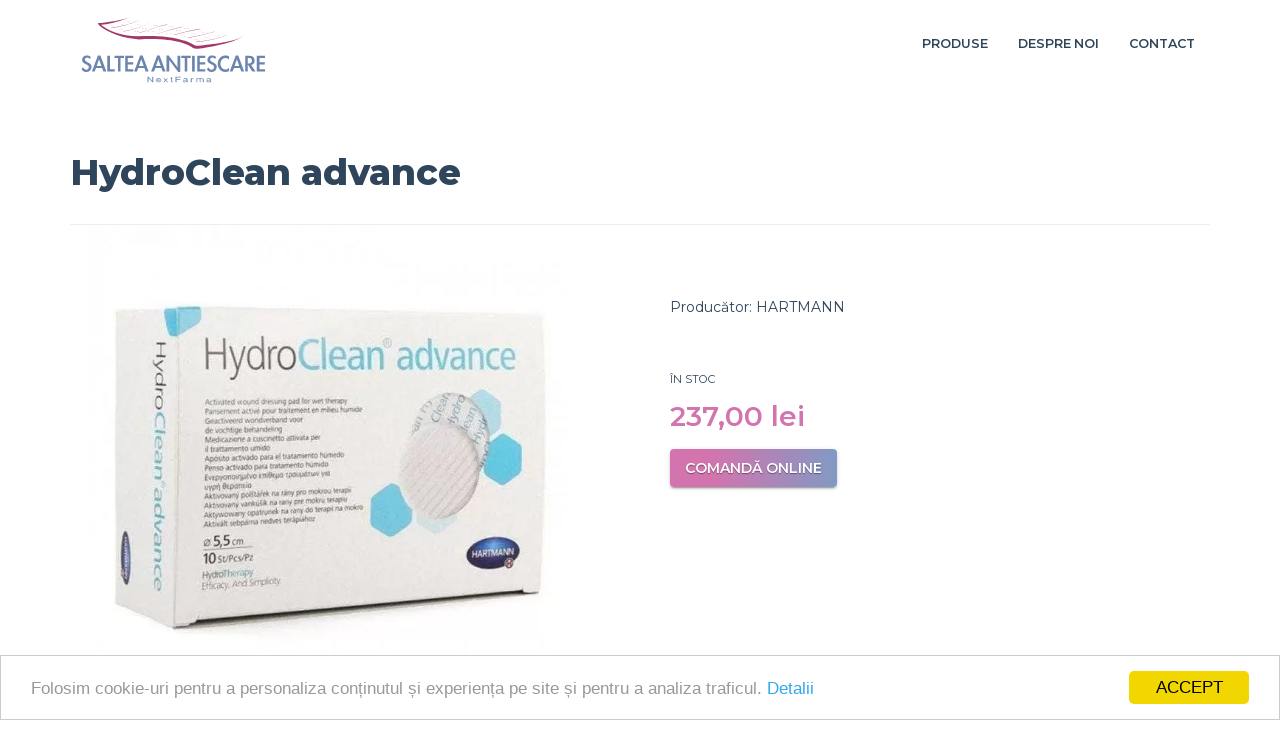

--- FILE ---
content_type: text/html; charset=UTF-8
request_url: https://www.saltea-antiescare.ro/tratament-escare/hartmann/hydroclean-advance
body_size: 7470
content:
<!DOCTYPE html>
<html lang="en" dir="ltr" prefix="content: http://purl.org/rss/1.0/modules/content/  dc: http://purl.org/dc/terms/  foaf: http://xmlns.com/foaf/0.1/  og: http://ogp.me/ns#  rdfs: http://www.w3.org/2000/01/rdf-schema#  schema: http://schema.org/  sioc: http://rdfs.org/sioc/ns#  sioct: http://rdfs.org/sioc/types#  skos: http://www.w3.org/2004/02/skos/core#  xsd: http://www.w3.org/2001/XMLSchema# ">
  <head>
      <!-- Google Tag Manager -->
<script>(function(w,d,s,l,i){w[l]=w[l]||[];w[l].push({'gtm.start':
new Date().getTime(),event:'gtm.js'});var f=d.getElementsByTagName(s)[0],
j=d.createElement(s),dl=l!='dataLayer'?'&l='+l:'';j.async=true;j.src=
'https://www.googletagmanager.com/gtm.js?id='+i+dl;f.parentNode.insertBefore(j,f);
})(window,document,'script','dataLayer','GTM-58HGJPX');</script>
<!-- End Google Tag Manager -->

    <meta charset="utf-8" />
<style>/* @see https://github.com/aFarkas/lazysizes#broken-image-symbol */.js img.lazyload:not([src]) { visibility: hidden; }/* @see https://github.com/aFarkas/lazysizes#automatically-setting-the-sizes-attribute */.js img.lazyloaded[data-sizes=auto] { display: block; width: 100%; }</style>
<meta name="geo.placename" content="Craiova" />
<meta name="geo.region" content="Dolj" />
<link rel="canonical" href="https://www.saltea-antiescare.ro/tratament-escare/hartmann/hydroclean-advance" />
<meta name="rights" content="Get Attention" />
<meta name="description" content="HydroClean advance este recomandat pentru tratamentul umed al plăgilor, în special a celor cu tendința de vindecare defectuoasa. Produsul este recomandat în special pentru tratamentul plagilor cronice și al celor cu tendința slabă de vindecare, în faza de curățare și granulație." />
<meta name="abstract" content="HydroClean advance este recomandat pentru tratamentul umed al plăgilor, în special a celor cu tendința de vindecare defectuoasa. Produsul este recomandat în special pentru tratamentul plagilor cronice și al celor cu tendința slabă de vindecare, în faza de curățare și granulație." />
<meta property="og:site_name" content="saltea-antiescare.ro" />
<meta property="og:url" content="https://www.saltea-antiescare.ro/tratament-escare/hartmann/hydroclean-advance" />
<meta property="og:title" content="HydroClean advance" />
<meta property="og:description" content="HydroClean advance este recomandat pentru tratamentul umed al plăgilor, în special a celor cu tendința de vindecare defectuoasa. Produsul este recomandat în special pentru tratamentul plagilor cronice și al celor cu tendința slabă de vindecare, în faza de curățare și granulație." />
<meta property="og:image:type" content="image/jpeg" />
<meta property="og:image:alt" content="HydroClean advance :: saltea-antiescare.ro" />
<meta property="og:street_address" content="Matei Basarab, nr.2" />
<meta property="og:locality" content="Craiova" />
<meta property="og:region" content="Dolj" />
<meta property="og:country_name" content="Romania" />
<meta property="og:email" content="info@nextfarma.ro" />
<meta property="og:phone_number" content="+4 0751 025 595" />
<meta property="og:locale" content="ro_RO" />
<meta name="Generator" content="Drupal 8 (https://www.drupal.org)" />
<meta name="MobileOptimized" content="width" />
<meta name="HandheldFriendly" content="true" />
<meta name="viewport" content="width=device-width, initial-scale=1.0" />
<link rel="shortcut icon" href="/sites/default/files/favicon-16x16.png" type="image/png" />
<link rel="amphtml" href="https://www.saltea-antiescare.ro/tratament-escare/hartmann/hydroclean-advance?amp" />

    <title>HydroClean advance :: saltea-antiescare.ro</title>
    <link rel="stylesheet" media="all" href="/sites/default/files/css/css_pIo3XvJs1bEMjogbn2LL-RE-gXMYXNB7LY4m9NZe_VQ.css" />
<link rel="stylesheet" media="all" href="/sites/default/files/css/css_xXECUa8kLn1Z4Cc-vxi23FkRpiVivzEt2AS8ug-NT6Y.css" />

    
<!--[if lte IE 8]>
<script src="/sites/default/files/js/js_VtafjXmRvoUgAzqzYTA3Wrjkx9wcWhjP0G4ZnnqRamA.js"></script>
<![endif]-->

	<link rel="apple-touch-icon" sizes="57x57" href="/sites/default/files/icons/apple-icon-57x57.png">
	<link rel="apple-touch-icon" sizes="60x60" href="/sites/default/files/icons/apple-icon-60x60.png">
	<link rel="apple-touch-icon" sizes="72x72" href="/sites/default/files/icons/apple-icon-72x72.png">
	<link rel="apple-touch-icon" sizes="76x76" href="/sites/default/files/icons/apple-icon-76x76.png">
	<link rel="apple-touch-icon" sizes="114x114" href="/sites/default/files/icons/apple-icon-114x114.png">
	<link rel="apple-touch-icon" sizes="120x120" href="/sites/default/files/icons/apple-icon-120x120.png">
	<link rel="apple-touch-icon" sizes="144x144" href="/sites/default/files/icons/apple-icon-144x144.png">
	<link rel="apple-touch-icon" sizes="152x152" href="/sites/default/files/icons/apple-icon-152x152.png">
	<link rel="apple-touch-icon" sizes="180x180" href="/sites/default/files/icons/apple-icon-180x180.png">
	<link rel="icon" type="image/png" sizes="192x192"  href="/sites/default/files/icons/android-icon-192x192.png">
	<link rel="icon" type="image/png" sizes="32x32" href="/sites/default/files/icons/favicon-32x32.png">
	<link rel="icon" type="image/png" sizes="96x96" href="/sites/default/files/icons/favicon-96x96.png">
	<link rel="icon" type="image/png" sizes="16x16" href="/sites/default/files/icons/favicon-16x16.png">
	<link rel="manifest" href="/sites/default/files/icons/manifest.json">
	<meta name="msapplication-TileColor" content="#ffffff">
	<meta name="msapplication-TileImage" content="/sites/default/files/icons/ms-icon-144x144.png">
	<meta name="theme-color" content="#ffffff">
  </head>
  <body class="path-node page-node-type-produs-altele">
      <!-- Google Tag Manager (noscript) -->
<noscript><iframe src="https://www.googletagmanager.com/ns.html?id=GTM-58HGJPX"
height="0" width="0" style="display:none;visibility:hidden"></iframe></noscript>
<!-- End Google Tag Manager (noscript) -->
    <a href="#main-content" class="visually-hidden focusable skip-link">
      Skip to main content
    </a>
    
      <div class="dialog-off-canvas-main-canvas" data-off-canvas-main-canvas>
    



<header class="main-header">
	<nav class="navbar topnav navbar-default" role="navigation">
		<div class="container">
			<div class="row">

				<!-- Start: Header -->
				<div class="navbar-header col-sm-4">
					<button type="button" class="navbar-toggle" data-toggle="collapse" data-target="#main-navigation">
						<span class="sr-only">Toggle navigation</span>
						<span class="icon-bar bar-1"></span>
						<span class="icon-bar bar-2"></span>
						<span class="icon-bar bar-3"></span>
					</button>
					<div class="region region-header">
						<div id="block-drupal8-parallax-theme-branding" class="site-branding block block-system block-system-branding-block">
							<div class="brand logo">
								<a href="/" title="Home" rel="home" class="site-branding__logo">
									<img src="/sites/default/files/logo-190x75.svg" alt="Home">
								</a>
							</div>
						</div>
					</div>
				</div>
				<!-- End: Header -->
		
				<!-- Start: Call direct button -->
				<div class="call-direct col-sm-4">
											  <div class="region region-call-direct">
    <div id="block-phonebutton" class="block block-block-content block-block-content28202955-7567-4a28-81b5-3aaf35bdd318">
  
      
      <div class="content">
      
            <div class="clearfix text-formatted field field--name-body field--type-text-with-summary field--label-hidden field__item"><p><a href="tel:0046708736375" onclick="ga('send', 'event', { eventCategory: 'Call in Header', eventAction: 'click'}); fbq('track', 'Lead');"><i aria-hidden="true" class="fa fa-phone"> </i> </a></p></div>
      
    </div>
  </div>

  </div>

									</div>
				<!-- End: Call direct button -->
		
				<!-- Start: Main menu -->
				<div class="col-sm-6 col-sm-offset-2 block-primary-menu">
											  <div class="region region-primary-menu">
    <nav role="navigation" aria-labelledby="block-mainnavigation-2-menu" id="block-mainnavigation-2">
      
  <h2 id="block-mainnavigation-2-menu">Main navigation</h2>
  

        
              <ul id="main-menu"  class="sm menu-base-theme menu nav navbar-nav">
                      <li>
        <a href="/#produse">Produse</a>
                  </li>
                  <li>
        <a href="/#about">Despre noi</a>
                  </li>
                  <li>
        <a href="/#map_and_contact">Contact</a>
                  </li>
        </ul>
  


  </nav>

  </div>

									</div>
			</div>
		</div>
	</nav>
</header>


<!-- Start: Slider -->
  <!-- End: Slider -->

<!-- Start: Home page message -->
<!--End: Home page message -->

<!-- Start: Home page video -->
<!--End: Home page message -->


<!-- Start: Home page Read More - Slide 1 -->
<!--End: Home page Read More - Slide 1 -->

<!-- Start: Home page Products - saltele-->
<!--End: Home page products - saltele-->


<!-- Start: Home page Read More - Slide 3 -->
<!--End: Home page Read More - Slide 3 -->

<!-- Start: Home page Products - Hartmann-->
<!--End: Home page Products Hartmann -->

<!-- Start: Home page Products - altele-->
<!--End: Home page altele -->

<!-- Start: Home page Reviews -->
<!--End: Home page reviews -->

<!-- Start: Home page Read More - Slide 4 -->
<!--End: Home page Read More - Slide 4 -->

<!-- Start: xxx -->
<div class="parallax-widget one" id="about">
  <div class="parallax-region- wow bounceInDown">
    
          <div class="container">
        <div class="row">
          <div class="col-md-12">
              <div class="region region-highlighted">
    <div data-drupal-messages-fallback class="hidden"></div>

  </div>

          </div>
        </div>
      </div>
    
          <div id="page-title">
        <div id="page-title-inner">
          <div class="container">
            <div class="row">
              <div class="col-md-12">
                  <div class="region region-page-title">
    <div id="block-drupal8-parallax-theme-page-title" class="block block-core block-page-title-block">
  
      
      <div class="content">
      
  <h1 class="page-title"><span class="field field--name-title field--type-string field--label-hidden">HydroClean advance</span>
</h1>


    </div>
  </div>

  </div>

              </div>
            </div>
          </div>
        </div>
      </div>
    
    <div class="container">
      <div class="parallax-region">

                  <div class="row">
            <div class="col-md-12"></div>
          </div>
        
        <div class="row layout">

          
                      <div class="content_layout">
              <div class=col-md-12>   <div class="region region-content">
    <div id="block-drupal8-parallax-theme-content" class="block block-system block-system-main-block">
  
      
      <div class="content">
      
<article data-history-node-id="138" role="article" about="/tratament-escare/hartmann/hydroclean-advance" class="node node--type-produs-altele node--view-mode-full">

  
    

  <div class="node__content">
    
            <div class="field field--name-field-image field--type-image field--label-hidden field__item">    <picture>
                  <source type="image/webp" data-srcset="/sites/default/files/styles/max_325x325/public/2021-02/hydroclean-advance.webp?itok=8oBjlSxE 325w, /sites/default/files/styles/max_650x650/public/2021-02/hydroclean-advance.webp?itok=axVhJllT 650w" data-sizes="(min-width: 1290px) 1290px, 100vw"/>
              <source type="image/jpeg" data-srcset="/sites/default/files/styles/max_325x325/public/2021-02/hydroclean-advance.jpg?itok=8oBjlSxE 325w, /sites/default/files/styles/max_650x650/public/2021-02/hydroclean-advance.jpg?itok=axVhJllT 650w" data-sizes="(min-width: 1290px) 1290px, 100vw"/>
                  <img alt="HydroClean advance :: Saltea-antiescare.ro" title="HydroClean advance :: Saltea-antiescare.ro" class="lazyload" data-src="/sites/default/files/styles/max_325x325/public/2021-02/hydroclean-advance.jpg?itok=8oBjlSxE" data-srcset="/sites/default/files/styles/max_325x325/public/2021-02/hydroclean-advance.jpg?itok=8oBjlSxE 325w, /sites/default/files/styles/max_650x650/public/2021-02/hydroclean-advance.jpg?itok=axVhJllT 650w" data-sizes="(min-width: 1290px) 1290px, 100vw" typeof="foaf:Image" />

  </picture>

</div>
      
  <div class="field field--name-field-producator- field--type-string field--label-inline">
    <div class="field__label">Producător:</div>
              <div class="field__item">HARTMANN</div>
          </div>

            <div class="field field--name-field-stock field--type-string field--label-hidden field__item">În stoc</div>
      
            <div class="field field--name-field-current-price field--type-string field--label-hidden field__item">237,00 lei</div>
      
            <div class="field field--name-field-link-to-nextfarma-ro field--type-link field--label-hidden field__item"><a href="https://nextfarma.ro/tehnico-medicale/antiescare/tratamente-escare/hydroclean-advance.html?utm_source=saltea-antiescare.ro&amp;utm_medium=product%20page&amp;utm_campaign=saltea-antiescare.ro" target="_blank">Comandă online</a></div>
      
            <div class="clearfix text-formatted field field--name-body field--type-text-with-summary field--label-hidden field__item"><p>HydroClean advance este recomandat pentru tratamentul umed al plăgilor, în special a celor cu tendința de vindecare defectuoasa. Produsul este recomandat în special pentru tratamentul plagilor cronice și al celor cu tendința slabă de vindecare, în faza de curățare și granulație.</p>

<p>HydroClean advance este un pansament hidroactiv a cărui componență centrală este alcătuită dintr-un polimer superabsorbant (SAP) încorporat în bre de celuloză, activat (preumezit) cu soluție Ringer.</p>

<form action="https://nextfarma.ro/checkout/cart/add/uenc/aHR0cHM6Ly9uZXh0ZmFybWEucm8vdGVobmljby1tZWRpY2FsZS9hbnRpZXNjYXJlL3RyYXRhbWVudGUtZXNjYXJlL2h5ZHJvY2xlYW4tYWR2YW5jZS5odG1s/product/427/" data-product-sku="NXT-HydroClean advance" enctype="multipart/form-data" id="product_addtocart_form" method="post" novalidate="novalidate">
<p>HydroClean advance poate fi utilizat și în tratarea plăgilor infectate. De asemenea, HydroClean advance se poate utiliza pentru reactivarea procesului stagnant de vindecare, în cazul stagnarii cauzate de excesul activitații MMP.</p>

<p> </p>

<h2><strong>Modul de aplicare HydroClean advance</strong></h2>

<p>HydroClean advance se aplică cu fața alba catre plagă și cu inscripția de culoare albastră în sus. HydroClean advance trebuie sa fie în contact cu baza plăgii și să depașeasca ușor marginile acesteia. Plagile profunde pot fi umplute cu HydroClean advance cavity și apoi acoperite cu HydroClean advance.</p>

<p>HydroClean advance trebuie sa fie fixat cu produse de fixare adecvate. Pansamentul poate fi lasat pe plaga pâna la 3 zile, în funcție de evaluarea clinica. Daca plaga necesită o hidratare mai puternica, pansamentul se poate usca mai devreme, caz în care acesta trebuie schimbat mai devreme de 3 zile. În majoritatea cazurilor, HydroClean advance poate fi îndepartat de pe plaga fara probleme. În situația în care pansamentul adera la plaga,acesta trebuie umezit cu ser fiziologic sau soluție Ringer, iar în câteva minute poate fi îndepartat aproape fara durere.</p>

<p> </p>

<h2><strong>Efecte adverse HydroClean advance</strong></h2>

<p>La începerea tratamentului cu HydroClean advance, îndepartarea țeesutului ireversibil deteriorat, poate duce la marirea dimensiunilor plagii. Acest lucru poate fi un semn al debutului procesului de vindecare.</p>

<p>În timpul terapiei umede, marginile plagii se pot înroși; acesta este în mod normal, un semn al reactivarii circulației sangvine pe masura ce plaga începe sa se vindece. Cu toate acestea, cauza trebuie evaluata individual în fiecare caz. Tratamentul cu HydroClean advance în sine nu cauzeaza dureri. Cu toate acestea, o plaga deschisa este deseori foarte sensibila la stimuli mecanici. Întrebarea daca este indicata o terapie analgezica adecvata, trebuie luata în considerare de la caz la caz.</p>

<p>Cu toate ca tratamentul umed cu soluție Ringer nu conduce la macerarea țesutului viabil, stratul plantar cornos se poate tumefia, acest lucru fiind vizibil ca un strat albicios.</p>

<p> </p>

<h2><strong>Contraindicații și efecte adverse HydroClean advance</strong></h2>

<p>A nu se utiliza HydroClean advance la pacienții cu intoleranța la oricare din componentele sale.</p>

<p> </p>

<h2><strong>Precauții speciale HydroClean advance</strong></h2>

<p>HydroClean advance nu se taie și nu se supune altor acțiuni mecanice distructive. Daca pielea din jurul plagii este foarte sensibila și deteriorata, se recomanda protejarea acesteia cu produse adecvate.</p>

<p>La pacienții cu risc de hemoragie excesiva (ex. din cauza medicației anticoagulante), HydroClean advance trebuie îndepartat cu atenție la fiecare schimb de pansament. Unde este cazul, pansamentul trebuie umezit cu soluție Ringer sau ser fiziologic, conform descrierii de mai sus.</p>

<p>Plagile infectate și plagile cu expunere mare la bacterii ar trebui tratate numai sub supravegherea unui medic sau a unui alt cadru medical, mai ales daca pentru fixarea pansamentului este utilizat un plasture din film.</p>

<p><strong>ATENȚIE:</strong> Înainte de tratarea plagilor cu tendința de vindecare defectuoasa, este întotdeauna necesara evaluarea starii plagii și a cauzelor care au dus la deteriorarea vindecarii de catre un<br />
medic sau un alt cadru medical. Tratamentul cu HydroClean advance nu poate suplini tratamentul cauzei care a dus la vindecarea defectuoasa a plagii.</p>

<p> </p>

<h2><strong>Instrucțiuni generale HydroClean advance</strong></h2>

<p>Depozitare la temperatura sub 30 gradeC, într-un mediu uscat.<br />
Conținut steril daca ambalajul nu este deteriorat. A nu se resteriliza. A nu se lasa la îndemâna copiilor!</p>

<p> </p>

<h2><strong>Forme de prezentare HydroClean advance</strong></h2>

<p><strong>Ambalaj steril individual</strong></p>

<p>Ø 4 cm cutie cu 10 pansamente</p>

<p>5,5 cm cutie cu 10 pansamente</p>

<p>7,5 x 7,5 cm cutie cu 10 pansamente</p>

<p>10 x 10 cm cutie cu 10 pansamente</p>
</form>
</div>
      
  </div>
  
    
</article>

    </div>
  </div>

  </div>
 </div>
            </div>
          
          
        </div>
      </div>
    </div>
  </div>
</div>
<!-- End: xxx -->
  
<!-- Start: Home page message -->
  <!--End: Home page message -->

<!-- Start: Home page Why -->
<!--End: Home page Why -->

<!-- Start: Home page message -->
  <!--End: Home page message -->

<!-- Start: Map and contact -->
  <!--End: Map and contact -->

<!-- Start: FAQ -->
	<!--End: FAQ -->

<!-- Start: Home page message -->
  <div class="parallax-widget seven" id="footer">
    <div class="container">
      <div class="parallax-region wow bounceInUp">  
        <div class="row">

          <!-- Start: Footer First -->
                      <div class = col-md-4>
                <div class="region region-footer-first">
    <div id="block-footerfirstwidget" class="block block-block-content block-block-contentc12afc81-1302-4b1c-807c-dd83740ce0cb">
  
      
      <div class="content">
      
            <div class="clearfix text-formatted field field--name-body field--type-text-with-summary field--label-hidden field__item"><div class="text-center"><img alt="saltea-antiescare.ro :: SC ManuFarm SRL" src="/sites/default/files/logo-190x75.svg" /></div>
</div>
      
    </div>
  </div>

  </div>

            </div>
                    <!-- End: Footer First -->

          <!-- Start :Footer Second -->
                      <div class = col-md-4>
                <div class="region region-footer-second">
    <div id="block-footersecondwidget" class="block block-block-content block-block-content5059cc57-8ac1-47ee-bfa9-3e39d905877a">
  
      
      <div class="content">
      
            <div class="clearfix text-formatted field field--name-body field--type-text-with-summary field--label-hidden field__item"><h3>Saltea-antiescare.ro</h3>

<p><a class="scroll-down" href="/#produse" rel="produse">Produse</a></p>

<p><a class="scroll-down" href="/#about" rel="about">Despre noi</a></p>

<p><a href="/blog">Blog</a></p>

<p><a href="/politica-de-prelucrare-a-datelor-cu-caracter-personal">Politica de prelucrare a datelor</a></p>

<p> </p>
</div>
      
    </div>
  </div>

  </div>

            </div>
                    <!-- End: Footer Second -->

          <!-- Start: Footer third -->
                      <div class = col-md-4>
                <div class="region region-footer-third">
    <div id="block-searchesonwebsite" class="block block-block-content block-block-content443062f9-dd5a-45e4-97c1-81b6d124c3a6">
  
      
      <div class="content">
      
            <div class="clearfix text-formatted field field--name-body field--type-text-with-summary field--label-hidden field__item"><h3>Căutări pe site</h3>

<div id="footer-searches"><a class="footer-searches-item" href="/saltea-antiescare-cu-compresor-sistem-antidecubit-profesional" title="sistem antidecubit :: SC ManuFarm SRL">sistem antidecubit</a> <a class="footer-searches-item" href="/#produse" title="Saltea antiescare online :: SC ManuFarm SRL">saltea antiescare online</a> <a class="footer-searches-item" href="/saltea-antiescare-patella-cu-compresor-gm" title="Saltea escare :: SC ManuFarm SRL">saltea escare</a></div>
</div>
      
    </div>
  </div>

  </div>

            </div>
                    <!-- End: Footer Third -->

        </div>
      </div>
    </div>
  </div>
<!--End: Home page message -->

<!-- Start: Home page message -->
<!--End: Home page message -->


<!-- Start: Footer Menu -->
<!-- End: Footer Menu -->


<!-- Start: Copyright -->
<section class="copyright">
  <div class="container">
    <div class="row">

      <!-- Start: Copyright -->
      <div class="col-sm-6 cr">
        <p>© 2025 - ManuFarm SRL</p>
      </div>
      <!-- End: Copyright -->
	  
	  <!-- Start: Designed by -->
      <div class="col-sm-6">
        <p class="credit-link"><a href="https://www.getattention.eu" target="_blank" title="Get Attention :: Action Your Online Presence"><img src="/sites/default/files/logo-getattention-270x70.svg" alt="Home">
</a></p>
      </div>
	  <!-- End: Designed by -->
    </div>
  </div>
</section>
  </div>

    
    <script type="application/json" data-drupal-selector="drupal-settings-json">{"path":{"baseUrl":"\/","scriptPath":null,"pathPrefix":"","currentPath":"node\/138","currentPathIsAdmin":false,"isFront":false,"currentLanguage":"en"},"pluralDelimiter":"\u0003","suppressDeprecationErrors":true,"ajaxPageState":{"libraries":"classy\/node,cookieconsent\/cookieconsent-min,cookieconsent\/light-bottom,cookieconsent\/settings,core\/html5shiv,core\/picturefill,drupal8_parallax_theme\/animate,drupal8_parallax_theme\/bootstrap,drupal8_parallax_theme\/flexslider,drupal8_parallax_theme\/fontawesome,drupal8_parallax_theme\/global-components,drupal8_parallax_theme\/googleMaps,drupal8_parallax_theme\/owl,drupal8_parallax_theme\/smartmenus,lazy\/lazy,system\/base","theme":"drupal8_parallax_theme","theme_token":null},"ajaxTrustedUrl":[],"cookieconsent":{"message":"Folosim cookie-uri pentru a personaliza con\u021binutul \u0219i experien\u021ba pe site \u0219i pentru a analiza traficul.","dismiss":"ACCEPT","learnMore":"Detalii","link":"\/politica-de-prelucrare-a-datelor-cu-caracter-personal","path":"","expiry":365,"target":"_blank","domain":".www.saltea-antiescare.ro","markup":"\u003Cdiv class=\u0022cc_banner cc_container cc_container--open\u0022\u003E\n    \u003Ca href=\u0022#null\u0022 data-cc-event=\u0022click:dismiss\u0022 target=\u0022_blank\u0022 class=\u0022cc_btn cc_btn_accept_all\u0022\u003EACCEPT\u003C\/a\u003E\n    \u003Cp class=\u0022cc_message\u0022\u003EFolosim cookie-uri pentru a personaliza con\u021binutul \u0219i experien\u021ba pe site \u0219i pentru a analiza traficul. \u003Ca data-cc-if=\u0022options.link\u0022 target=\u0022_blank\u0022 class=\u0022cc_more_info\u0022 href=\u0022\/politica-de-prelucrare-a-datelor-cu-caracter-personal\u0022\u003EDetalii\u003C\/a\u003E\u003C\/p\u003E\n    \u003Ca class=\u0022cc_logo\u0022 target=\u0022_blank\u0022 href=\u0022http:\/\/silktide.com\/cookieconsent\u0022\u003ECookie Consent plugin for the EU cookie law\u003C\/a\u003E\n\u003C\/div\u003E\n","container":null,"theme":false},"lazy":{"lazysizes":{"lazyClass":"lazyload","loadedClass":"lazyloaded","loadingClass":"lazyloading","preloadClass":"lazypreload","errorClass":"lazyerror","autosizesClass":"lazyautosizes","srcAttr":"data-src","srcsetAttr":"data-srcset","sizesAttr":"data-sizes","minSize":40,"customMedia":[],"init":true,"expFactor":1.5,"hFac":0.8,"loadMode":2,"loadHidden":true,"ricTimeout":0,"throttleDelay":125,"plugins":[]},"placeholderSrc":"","preferNative":false,"minified":true,"libraryPath":"\/libraries\/lazysizes"},"user":{"uid":0,"permissionsHash":"1b8886655829cadf2a7468cc498dc10256e2fd29ce56cc7d48b20090759b2689"}}</script>
<script src="/sites/default/files/js/js_8MnKOqDG5U3P28z3DIsPU08H3liP47e0VE6Yg6v3aZg.js"></script>

  <script defer src="https://static.cloudflareinsights.com/beacon.min.js/vcd15cbe7772f49c399c6a5babf22c1241717689176015" integrity="sha512-ZpsOmlRQV6y907TI0dKBHq9Md29nnaEIPlkf84rnaERnq6zvWvPUqr2ft8M1aS28oN72PdrCzSjY4U6VaAw1EQ==" data-cf-beacon='{"version":"2024.11.0","token":"6aa67dba70ba48d99680a49698d4071d","r":1,"server_timing":{"name":{"cfCacheStatus":true,"cfEdge":true,"cfExtPri":true,"cfL4":true,"cfOrigin":true,"cfSpeedBrain":true},"location_startswith":null}}' crossorigin="anonymous"></script>
</body>
</html>


--- FILE ---
content_type: image/svg+xml
request_url: https://www.saltea-antiescare.ro/sites/default/files/logo-190x75.svg
body_size: 2677
content:
<svg id="Saltea_mica" data-name="Saltea mica" xmlns="http://www.w3.org/2000/svg" width="190" height="75" viewBox="0 0 190 75"><defs><style>.cls-1{fill:#a23869;}.cls-2{fill:#6b85af;}</style></defs><title>v2</title><path class="cls-1" d="M163.91,26.93c-10.23,6.52-33.66,10.42-44.12,11.79a9.26,9.26,0,0,1-1.05.07,7.8,7.8,0,0,1-4.44-1.38c-4.81-3.31-19.3-10-53.25-8-13.85-.47-31.75-6.64-39-13.29-.69-.63.11.42-1.49-1.53S21,13.3,23.67,13A149.83,149.83,0,0,0,46.55,9l3.82-1.12s-13.89,5.5-27.27,6.94c5.8,5.08,19.14,11.53,37.75,11.54C95.35,24.71,110.9,32,116,34.94a5.35,5.35,0,0,0,3.4.8c8-1.05,34.9-3,44.9-9.34Z"/><path class="cls-2" d="M77.31,58.06l-1.4,3.54H73.07l6.14-16.2H81.6l6,16.2H84.72l-1.33-3.54Zm2.94-8.78L78,56h4.71Z"/><path class="cls-2" d="M88.54,45.4h2l8.92,11.88.05-11.46h2.65V61.91h-2L91.25,50.06l0,11.54H88.54Z"/><path class="cls-2" d="M109.24,61.6h-2.42V48.08h-3.51V45.82h9.44v2.26h-3.51Z"/><path class="cls-2" d="M116.75,61.6h-2.68V45.82h2.68Z"/><path class="cls-2" d="M121.85,48.08v4.11h5.3v2.26h-5.3v4.89h5.48V61.6h-8.16V45.82h8.16v2.26Z"/><path class="cls-2" d="M137,49a3,3,0,0,0-2.57-1.43,2.47,2.47,0,0,0-1.67.59,2,2,0,0,0-.67,1.6c0,.67.82,1.46,2.45,2.38s2.47,1.38,2.49,1.38a3.78,3.78,0,0,1,1.74,3.07,5.55,5.55,0,0,1-1.39,3.91A5,5,0,0,1,133.6,62,5.4,5.4,0,0,1,128.76,59l1.69-1.67A4,4,0,0,0,131.7,59a2.93,2.93,0,0,0,1.87.75,2.25,2.25,0,0,0,1.81-.78A2.84,2.84,0,0,0,136,57a2.16,2.16,0,0,0-.49-1.41,11.53,11.53,0,0,0-3.34-1.88q-2.85-1.26-2.85-3.6a4.68,4.68,0,0,1,1.31-3.36A4.4,4.4,0,0,1,134,45.4a5.52,5.52,0,0,1,4.32,1.77Z"/><path class="cls-2" d="M150.94,49.59a4.31,4.31,0,0,0-3.46-1.67,4.48,4.48,0,0,0-3.61,1.79,6.23,6.23,0,0,0-1.46,4.06,6.09,6.09,0,0,0,1.44,4,4.5,4.5,0,0,0,3.61,1.75,4.41,4.41,0,0,0,3.48-1.66v3.25a8.27,8.27,0,0,1-3.56.94,7.21,7.21,0,0,1-5.51-2.42,8.22,8.22,0,0,1-2.24-5.77,8.58,8.58,0,0,1,2.24-6,7.18,7.18,0,0,1,5.56-2.47,7.71,7.71,0,0,1,3.51.91Z"/><path class="cls-2" d="M155.91,58.06,154.5,61.6h-2.83l6.13-16.2h2.4l6,16.2h-2.86L162,58.06Zm2.93-8.78L156.56,56h4.7Z"/><path class="cls-2" d="M177.62,61.6h-3.31l-4.47-7,0,7h-2.68V45.82h4.18c3.52,0,5.28,1.58,5.28,4.76a4.8,4.8,0,0,1-.92,3,3.56,3.56,0,0,1-2.51,1.37Zm-7.8-8.11h.8q3.3,0,3.3-2.84t-3.27-2.73h-.83Z"/><path class="cls-2" d="M181.49,48.08v4.11h5.3v2.26h-5.3v4.89H187V61.6h-8.17V45.82H187v2.26Z"/><path class="cls-1" d="M118.5,31.61c-.3,0-.58.45-.88.47a103.21,103.21,0,0,0,31.38-7c.31-.13.58-.35.89-.47A103.21,103.21,0,0,1,118.5,31.61Z"/><path class="cls-1" d="M34,17.52c-.31,0-.57.47-.87.5a84.39,84.39,0,0,0,26.7-7.39c.3-.14.57-.37.87-.5A84.46,84.46,0,0,1,34,17.52Z"/><path class="cls-1" d="M45.55,21.31c-.36.06-.64.44-1,.5a112.35,112.35,0,0,0,26.68-8.27c.31-.14.72-.38,1-.49A111.65,111.65,0,0,1,45.55,21.31Z"/><path class="cls-1" d="M61.6,22.36c-.31.06-.56.45-.86.5,9.66-1.71,18.38-6.81,28.17-8,.3,0,.56-.46.86-.5C80,15.55,71.27,20.65,61.6,22.36Z"/><path class="cls-1" d="M79.63,23.74c-.31.12-.56.39-.87.5a141.67,141.67,0,0,1,24.8-7c.31-.06.56-.44.86-.5A141.32,141.32,0,0,0,79.63,23.74Z"/><path class="cls-1" d="M96.88,24.5c-.45.13-.83.5-1.27.63a204,204,0,0,1,25.82-5.87c.45-.07.82-.56,1.26-.63A202.55,202.55,0,0,0,96.88,24.5Z"/><path class="cls-1" d="M109.62,27.69c-.38.07-.69.43-1.07.5a252.49,252.49,0,0,0,27-6.14c.38-.11.69-.39,1.07-.5A252.49,252.49,0,0,1,109.62,27.69Z"/><path class="cls-1" d="M30.16,14.14l.47.17a29.77,29.77,0,0,1,4.78,2.16c.29.16.66.17,1,.33A39,39,0,0,0,30.16,14.14Z"/><path class="cls-1" d="M39.36,17.81l.48.17a31,31,0,0,1,4.77,2.16c.29.16.66.17,1,.33A39,39,0,0,0,39.36,17.81Z"/><path class="cls-1" d="M51.74,21.22c-.86,0,.49,0,.71,0a53.87,53.87,0,0,1,7.45.49c.47.06.93-.08,1.4,0A67.12,67.12,0,0,0,51.74,21.22Z"/><path class="cls-1" d="M39.36,12.65l.48.17A32,32,0,0,1,44.61,15c.29.16.66.17,1,.33A39.91,39.91,0,0,0,39.36,12.65Z"/><path class="cls-1" d="M48.34,16.12c-.61-.05.35.05.5.06a31,31,0,0,1,5.15,1c.32.09.68,0,1,.1A40.57,40.57,0,0,0,48.34,16.12Z"/><path class="cls-1" d="M60.66,18.55h.71a53.89,53.89,0,0,1,7.46.48c.47.06.93-.07,1.4,0A67.26,67.26,0,0,0,60.66,18.55Z"/><path class="cls-1" d="M76.12,19.22c-.85,0,.5,0,.71,0a53.91,53.91,0,0,1,7.46.49c.47.06.93-.08,1.4,0A67.26,67.26,0,0,0,76.12,19.22Z"/><path class="cls-1" d="M68.56,21.62h.71a53.75,53.75,0,0,1,7.45.48c.47.06.94-.07,1.4,0A67.12,67.12,0,0,0,68.56,21.62Z"/><path class="cls-1" d="M94.48,20.54c-.86,0,.49,0,.7,0a53.89,53.89,0,0,1,7.46.48c.47.06.93-.07,1.4,0A68.65,68.65,0,0,0,94.48,20.54Z"/><path class="cls-1" d="M86.13,23.09c-.86,0,.49,0,.71,0a53.75,53.75,0,0,1,7.45.48c.48.06.94-.07,1.4,0A68.57,68.57,0,0,0,86.13,23.09Z"/><path class="cls-1" d="M99.5,24.62c-.84-.13.49.08.7.12a53.15,53.15,0,0,1,7.28,1.69c.45.14.93.08,1.38.22A66.65,66.65,0,0,0,99.5,24.62Z"/><path class="cls-1" d="M109.14,22.6c-.85-.12.49.09.7.12a52.73,52.73,0,0,1,7.27,1.7c.46.13.94.08,1.39.21A68.1,68.1,0,0,0,109.14,22.6Z"/><path class="cls-1" d="M112.36,28.37c-.85-.13.48.09.7.12a53,53,0,0,1,7.27,1.69c.46.14.93.08,1.39.22A68.42,68.42,0,0,0,112.36,28.37Z"/><path class="cls-1" d="M123,26.2l.7.11A54.36,54.36,0,0,1,131,28c.45.14.93.08,1.38.21A66.61,66.61,0,0,0,123,26.2Z"/><path class="cls-1" d="M133,24.25c-.84-.13.49.09.7.12A54.67,54.67,0,0,1,141,26.06c.45.14.93.08,1.38.22A68.1,68.1,0,0,0,133,24.25Z"/><path class="cls-1" d="M118.15,20.73c-.84-.13.49.09.7.12a52.82,52.82,0,0,1,7.28,1.69c.45.14.93.08,1.38.22A67.78,67.78,0,0,0,118.15,20.73Z"/><path class="cls-1" d="M102.51,18.29c-.85,0,.5,0,.71,0a52.4,52.4,0,0,1,7.46.49c.47.06.93-.08,1.4,0A67.26,67.26,0,0,0,102.51,18.29Z"/><path class="cls-1" d="M86,16.44h.71a53.91,53.91,0,0,1,7.46.49c.47.06.93-.07,1.4,0A68.77,68.77,0,0,0,86,16.44Z"/><path class="cls-1" d="M70.61,15.19h.71a52.4,52.4,0,0,1,7.46.49c.47.06.93-.08,1.4,0A67.26,67.26,0,0,0,70.61,15.19Z"/><path class="cls-1" d="M55.9,14l.5,0a32.33,32.33,0,0,1,5.18.84c.32.08.68,0,1,.08A39.54,39.54,0,0,0,55.9,14Z"/><path class="cls-1" d="M46.45,9.78l.48.17a30.58,30.58,0,0,1,4.78,2.16c.29.15.65.17.94.32A39.87,39.87,0,0,0,46.45,9.78Z"/><path class="cls-2" d="M11.76,49a3,3,0,0,0-2.57-1.43,2.47,2.47,0,0,0-1.67.59,2,2,0,0,0-.67,1.6c0,.67.82,1.46,2.46,2.38s2.46,1.38,2.48,1.38a3.78,3.78,0,0,1,1.74,3.07,5.5,5.5,0,0,1-1.39,3.91A5,5,0,0,1,8.33,62,5.4,5.4,0,0,1,3.49,59l1.69-1.67A4.06,4.06,0,0,0,6.43,59a2.93,2.93,0,0,0,1.87.75,2.24,2.24,0,0,0,1.81-.78,2.84,2.84,0,0,0,.66-1.9,2.16,2.16,0,0,0-.49-1.41,11.53,11.53,0,0,0-3.34-1.88q-2.85-1.26-2.85-3.6A4.68,4.68,0,0,1,5.4,46.77,4.4,4.4,0,0,1,8.69,45.4,5.52,5.52,0,0,1,13,47.17Z"/><path class="cls-2" d="M18.05,58.06l-1.4,3.54H13.82L20,45.4h2.39l6,16.2H25.46l-1.32-3.54ZM21,49.28,18.7,56h4.71Z"/><path class="cls-2" d="M32,59.34h4.76V61.6H29.29V45.82H32Z"/><path class="cls-2" d="M42.52,61.6H40.1V48.08H36.59V45.82H46v2.26H42.52Z"/><path class="cls-2" d="M49.83,48.08v4.11h5.3v2.26h-5.3v4.89h5.48V61.6H47.15V45.82h8.16v2.26Z"/><path class="cls-2" d="M60.3,58.06,58.9,61.6H56.06L62.2,45.4h2.39l6,16.2H67.71l-1.32-3.54Zm2.94-8.78L61,56h4.71Z"/><polygon class="cls-2" points="69.5 72.23 69.5 66.74 70.44 66.74 74.23 71.06 74.23 66.74 75.17 66.74 75.17 72.23 74.23 72.23 70.44 67.91 70.44 72.23 69.5 72.23"/><path class="cls-2" d="M78.17,70.17a2,2,0,0,1,.65-1.55,2.88,2.88,0,0,1,3.44,0,2,2,0,0,1,.64,1.55v.21H79a1.29,1.29,0,0,0,.41,1,1.6,1.6,0,0,0,1.11.37,1.9,1.9,0,0,0,1-.22.83.83,0,0,0,.44-.59h.84a1.29,1.29,0,0,1-.69,1,3,3,0,0,1-1.57.37,2.51,2.51,0,0,1-1.72-.57,2,2,0,0,1-.65-1.55m.85-.34h3a1.3,1.3,0,0,0-.48-.9,1.59,1.59,0,0,0-1-.33,1.57,1.57,0,0,0-1,.33,1.24,1.24,0,0,0-.49.9"/><polygon class="cls-2" points="85.31 72.23 87.2 70.17 85.31 68.18 86.25 68.18 87.66 69.62 89.09 68.18 90.04 68.18 88.14 70.17 90.04 72.23 89.09 72.23 87.66 70.72 86.25 72.23 85.31 72.23"/><path class="cls-2" d="M93,68.18V67h.85v1.17h.85v.55h-.85v2.62a.2.2,0,0,0,.11.18.39.39,0,0,0,.26.09h.48v.61h-.76a1.18,1.18,0,0,1-.67-.2.61.61,0,0,1-.27-.49V68.73h-.76v-.55Z"/><polygon class="cls-2" points="97.54 72.23 97.54 66.74 102.75 66.74 102.75 67.39 98.49 67.39 98.49 69.07 102.27 69.07 102.27 69.72 98.49 69.72 98.49 72.23 97.54 72.23"/><path class="cls-2" d="M105.12,71.13a1,1,0,0,1,.66-.87,3.87,3.87,0,0,1,1.47-.36,3.56,3.56,0,0,0,.92-.14c.29-.08.44-.22.44-.41a.61.61,0,0,0-.34-.53,1.38,1.38,0,0,0-.79-.22,1.65,1.65,0,0,0-.85.21.61.61,0,0,0-.37.54v.13h-.86v-.27a1,1,0,0,1,.64-.86,3.17,3.17,0,0,1,1.43-.3,2.87,2.87,0,0,1,1.38.31,1,1,0,0,1,.6.85v2.06a.34.34,0,0,0,.18.29.65.65,0,0,0,.4.12v.55h-.34a1.32,1.32,0,0,1-.6-.13.77.77,0,0,1-.38-.35,1.57,1.57,0,0,1-.74.42,3.6,3.6,0,0,1-1,.12,2.54,2.54,0,0,1-1.36-.31,1,1,0,0,1-.53-.85m.85,0a.5.5,0,0,0,.32.43,1.47,1.47,0,0,0,.72.16,2.12,2.12,0,0,0,1.11-.28.82.82,0,0,0,.49-.72v-.55a3,3,0,0,1-1.27.26h-.23a1.79,1.79,0,0,0-.78.21.55.55,0,0,0-.35.48"/><path class="cls-2" d="M112.84,72.23v-4h.85v.72a1.22,1.22,0,0,1,.67-.58,2.43,2.43,0,0,1,1-.21h.37v.61h-.37a1.83,1.83,0,0,0-1.22.42,1.22,1.22,0,0,0-.48,1v2.13Z"/><path class="cls-2" d="M118.49,72.23v-4h.85v.2a1.71,1.71,0,0,1,.56-.26,2.8,2.8,0,0,1,.67-.08,2.67,2.67,0,0,1,.86.14,1.81,1.81,0,0,1,.66.41,2.3,2.3,0,0,1,.72-.41,2.84,2.84,0,0,1,.88-.14,2.35,2.35,0,0,1,1.39.4,1.16,1.16,0,0,1,.59,1v2.75h-.84V69.48a.66.66,0,0,0-.34-.57,1.25,1.25,0,0,0-.8-.25,1.22,1.22,0,0,0-.79.25.66.66,0,0,0-.34.57v2.75h-.85V69.48a.67.67,0,0,0-.33-.57,1.3,1.3,0,0,0-.81-.25,1.52,1.52,0,0,0-.86.24.67.67,0,0,0-.37.58v2.75Z"/><path class="cls-2" d="M128.51,71.13a1,1,0,0,1,.66-.87,3.87,3.87,0,0,1,1.47-.36,3.56,3.56,0,0,0,.92-.14c.29-.08.44-.22.44-.41a.63.63,0,0,0-.34-.53,1.39,1.39,0,0,0-.8-.22,1.64,1.64,0,0,0-.84.21.62.62,0,0,0-.38.54v.13h-.86v-.27a1,1,0,0,1,.65-.86,3.15,3.15,0,0,1,1.43-.3,2.8,2.8,0,0,1,1.37.31,1,1,0,0,1,.61.85v2.06a.34.34,0,0,0,.18.29.62.62,0,0,0,.39.12v.55h-.33a1.36,1.36,0,0,1-.61-.13.81.81,0,0,1-.38-.35,1.49,1.49,0,0,1-.73.42,3.6,3.6,0,0,1-1,.12A2.6,2.6,0,0,1,129,72a1,1,0,0,1-.52-.85m.85,0a.49.49,0,0,0,.32.43,1.47,1.47,0,0,0,.72.16,2.18,2.18,0,0,0,1.11-.28.84.84,0,0,0,.49-.72v-.55a3,3,0,0,1-1.27.26h-.23a1.88,1.88,0,0,0-.79.21.56.56,0,0,0-.34.48"/></svg>

--- FILE ---
content_type: image/svg+xml
request_url: https://www.saltea-antiescare.ro/sites/default/files/logo-getattention-270x70.svg
body_size: 110334
content:
<?xml version="1.0" encoding="utf-8"?>
<!-- Generator: Adobe Illustrator 24.1.3, SVG Export Plug-In . SVG Version: 6.00 Build 0)  -->
<!DOCTYPE svg PUBLIC "-//W3C//DTD SVG 1.1//EN" "http://www.w3.org/Graphics/SVG/1.1/DTD/svg11.dtd" [
	<!ENTITY ns_extend "http://ns.adobe.com/Extensibility/1.0/">
	<!ENTITY ns_ai "http://ns.adobe.com/AdobeIllustrator/10.0/">
	<!ENTITY ns_graphs "http://ns.adobe.com/Graphs/1.0/">
	<!ENTITY ns_vars "http://ns.adobe.com/Variables/1.0/">
	<!ENTITY ns_imrep "http://ns.adobe.com/ImageReplacement/1.0/">
	<!ENTITY ns_sfw "http://ns.adobe.com/SaveForWeb/1.0/">
	<!ENTITY ns_custom "http://ns.adobe.com/GenericCustomNamespace/1.0/">
	<!ENTITY ns_adobe_xpath "http://ns.adobe.com/XPath/1.0/">
]>
<svg version="1.1" xmlns:x="&ns_extend;" xmlns:i="&ns_ai;" xmlns:graph="&ns_graphs;"
	 xmlns="http://www.w3.org/2000/svg" xmlns:xlink="http://www.w3.org/1999/xlink" x="0px" y="0px" width="270px" height="75px"
	 viewBox="0 0 270 75" style="enable-background:new 0 0 270 75;" xml:space="preserve">
<style type="text/css">
	.st0{display:none;}
	.st1{display:inline;fill:#776D64;}
	.st2{opacity:0.2;fill:#292929;}
	.st3{fill:#FFFFFF;}
	.st4{fill:#FDB447;}
	.st5{display:inline;fill:#FDB447;}
	.st6{font-family:'Arial-Black';}
	.st7{font-size:298.3021px;}
	.st8{font-size:300.7293px;}
	.st9{fill:#292929;}
	.st10{display:inline;}
	.st11{display:inline;fill:none;stroke:#292929;}
</style>
<switch>
	<foreignObject requiredExtensions="&ns_ai;" x="0" y="0" width="1" height="1">
		<i:aipgfRef  xlink:href="#adobe_illustrator_pgf">
		</i:aipgfRef>
	</foreignObject>
	<g i:extraneous="self">
		<g id="Layer_7" class="st0">
			<rect x="-718.27" y="-662.36" class="st1" width="1148" height="1450"/>
		</g>
		<g id="Revert">
			
				<image style="overflow:visible;" width="2732" height="2732" xlink:href="[data-uri]
GXRFWHRTb2Z0d2FyZQBBZG9iZSBJbWFnZVJlYWR5ccllPAAAwClJREFUeNrswQEBAAAAgJD+r+4I
CgAAAAAAAAAAAAAAAAAAAAAAAAAAAAAAAAAAAAAAAAAAAAAAAAAAAAAAAAAAAAAAAAAAAAAAAAAA
AAAAAAAAAAAAAAAAAAAAAAAAAAAAAAAAAAAAAAAAAAAAAAAAAAAAAAAAAAAAAAAAAAAAAAAAAAAA
AAAAAAAAAAAAAAAAAAAAAAAAAAAAAAAAAAAAAAAAAAAAAAAAAAAAAAAAAAAAAAAAAAAAAAAAAAAA
AAAAAAAAAAAAAAAAAAAAAAAAAAAAAAAAAAAAAAAAAAAAAAAAAAAAAAAAAAAAAAAAAAAAAAAAAAAA
AAAAAAAAAAAAAAAAAAAAAAAAAAAAAAAAAAAAAAAAAAAAAAAAAAAAAAAAAAAAAAAAAAAAAAAAAAAA
AAAAAAAAAAAAAAAAAAAAAAAAAAAAAAAAAAAAAAAAAAAAAAAAAAAAAAAAAAAAAAAAAAAAAAAAAAAA
AAAAAAAAAAAAAAAAAAAAAAAAAAAAAAAAAAAAAAAAAAAAAAAAAAAAAAAAAAAAAAAAAAAAAAAAAAAA
AAAAAAAAAAAAAAAAAAAAAAAAAAAAAAAAAAAAAAAAAAAAAAAAAAAAAAAAAAAAAAAAAAAAAAAAAAAA
AAAAAAAAAAAAAAAAAAAAAAAAAAAAAAAAAAAAAAAAAAAAAAAAAAAAAAAAAAAAAAAAAAAAAAAAAAAA
AAAAAAAAAAAAAAAAAAAAAAAAAAAAAAAAAAAAAAAAAAAAAAAAAAAAAAAAAAAAAAAAAAAAAAAAAAAA
AAAAAAAAAAAAAAAAAAAAAAAAAAAAAAAAAAAAAAAAAAAAAAAAAAAAAAAAAAAAAAAAAAAAAAAAAAAA
AAAAAAAAAAAAAAAAAAAAAAAAAAAAAAAAAAAAAAAAAAAAAAAAAAAAAAAAAAAAAAAAAAAAAAAAAAAA
AAAAAAAAAAAAAAAAAAAAAAAAAAAAAAAAAAAAAAAAAAAAAAAAAAAAAAAAAAAAAAAAAAAAAAAAAAAA
AAAAAAAAAAAAAAAAAAAAAAAAAAAAAAAAAAAAAAAAAAAAAAAAAAAAAAAAAAAAAAAAAAAAAAAAAAAA
AAAAAAAAAAAAAAAAAAAAAAAAAAAAAAAAAAAAAAAAAAAAAAAAAAAAAAAAAAAAAAAAAAAAAAAAAAAA
AAAAAAAAAAAAAAAAAAAAAAAAAAAAAAAAAAAAAAAAAAAAAAAAAAAAAAAAAAAAAAAAAAAAAAAAAAAA
AAAAAAAAAAAAAAAAAAAAAAAAAAAAAAAAAAAAAAAAAAAAAAAAAAAAAAAAAAAAAAAAAAAAAAAAAAAA
AAAAAAAAAAAAAAAAAAAAAAAAAAAAAAAAAAAAAAAAAAAAAAAAAAAAAAAAAAAAAAAAAAAAAAAAAAAA
AAAAAAAAAAAAAAAAAAAAAAAAAAAAAAAAAAAAAAAAAAAAAAAAAAAAAAAAAAAAAAAAAAAAAAAAAAAA
AAAAAAAAAAAAAAAAAAAAAAAAAAAAAAAAAAAAAAAAAAAAAAAAAAAAAAAAAAAAAAAAAAAAAAAAAAAA
AAAAAAAAAAAAAAAAAAAAAAAAAAAAAAAAAAAAAAAAAAAAAAAAAAAAAAAAAAAAAAAAAAAAAAAAAAAA
AAAAAAAAAAAAAAAAAAAAAAAAAAAAAAAAAAAAAAAAAAAAAAAAAAAAAAAAAAAAAAAAAAAAAAAAAAAA
AAAAAAAAAAAAAAAAAAAAAAAAAAAAAAAAAAAAAAAAAAAAAAAAAAAAAAAAAAAAAAAAAAAAAAAAAAAA
AAAAAAAAAAAAAAAAAAAAAAAAAAAAAAAAAAAAAAAAAAAAAAAAAAAAAAAAAAAAAAAAAAAAAAAAAAAA
AAAAAAAAAAAAAAAAAAAAAAAAAAAAAAAAAAAAAAAAAAAAAAAAAAAAAAAAAAAAAAAAAAAAAAAAAAAA
AAAAAAAAAAAAAAAAAAAAAAAAAAAAAAAAAAAAAAAAAAAAAAAAAAAAAAAAAAAAAAAAAAAAAAAAAAAA
AAAAAAAAAAAAAAAAAAAAAAAAAAAAAAAAAAAAAAAAAAAAAAAAAAAAAAAAAAAAAAAAAAAAAAAAAAAA
AAAAAAAAAAAAAAAAAAAAAAAAAAAAAAAAAAAAAAAAAAAAAAAAAAAAAAAAAAAAAAAAAAAAAAAAAAAA
AAAAAAAAAAAAAAAAAAAAAAAAAAAAAAAAAAAAAAAAAAAAAAAAAAAAAAAAAAAAAAAAAAAAAAAAAAAA
AAAAAAAAAAAAAAAAAAAAAAAAAAAAAAAAAAAAAAAAAAAAAAAAAAAAAAAAAAAAAAAAAAAAAAAAAAAA
AAAAAAAAAAAAAAAAAAAAAAAAAAAAAAAAAAAAAAAAAAAAAAAAAAAAAAAAAAAAAAAAAAAAAAAAAAAA
AAAAAAAAAAAAAAAAAAAAAAAAAAAAAAAAAAAAAAAAAAAAAAAAAAAAAAAAAAAAAAAAAAAAAAAAAAAA
AAAAAAAAAAAAAAAAAAAAAAAAAAAAAAAAAAAAAAAAAAAAAAAAAAAAAAAAAAAAAAAAAAAAAAAAAAAA
AAAAAAAAAAAAAAAAAAAAAAAAAAAAAAAAAAAAAAAAAAAAAAAAAAAAAAAAAAAAAAAAAAAAAAAAAAAA
AAAAAAAAAAAAAAAAAAAAAAAAAAAAAAAAAAAAAAAAAAAAAAAAAAAAAAAAAAAAAAAAAAAAAAAAAAAA
AAAAAAAAAAAAAAAAAAAAAAAAAAAAAAAAAAAAAAAAAAAAAAAAAAAAAAAAAAAAAAAAAAAAAAAAAAAA
AAAAAAAAAAAAAAAAAAAAAAAAAAAAAAAAAAAAAAAAAAAAAAAAAAAAAAAAAAAAAAAAAAAAAAAAAAAA
AAAAAAAAAAAAAAAAAAAAAAAAAAAAAAAAAAAAAAAAAAAAAAAAAAAAAAAAAAAAAAAAAAAAAAAAAAAA
AAAAAAAAAAAAAAAAAAAAAAAAAAAAAAAAAAAAAAAAAAAAAAAAAAAAAAAAAAAAAAAAAAAAAAAAAAAA
AAAAAAAAAAAAAAAAAAAAAAAAAAAAAAAAAAAAAAAAAAAAAAAAAAAAAAAAAAAAAAAAAAAAAAAAAAAA
AAAAAAAAAAAAAAAAAAAAAAAAAAAAAAAAAAAAAAAAAAAAAAAAAAAAAAAAAAAAAAAAAAAAAAAAAAAA
AAAAAAAAAAAAAAAAAAAAAAAAAAAAAAAAAAAAAAAAAAAAAAAAAAAAAAAAAAAAAAAAAAAAAAAAAAAA
AAAAAAAAAAAAAAAAAAAAAAAAAAAAAAAAAAAAAAAAAAAAAAAAAAAAAAAAAAAAAAAAAAAAAAAAAAAA
AAAAAAAAAAAAAAAAAAAAAAAAAAAAAAAAAAAAAAAAAAAAAAAAAAAAAAAAAAAAAAAAAAAAAAAAAAAA
AAAAAAAAAAAAAAAAAAAAAAAAAAAAAAAAAAAAAAAAAAAAAAAAAAAAAAAAAAAAAAAAAAAAAAAAAAAA
AAAAAAAAAAAAAAAAAAAAAAAAAAAAAAAAAAAAAAAAAAAAAAAAAAAAAAAAAAAAAAAAAAAAAAAAAAAA
AAAAAAAAAAAAAAAAAAAAAAAAAAAAAAAAAAAAAAAAAAAAAAAAAAAAAAAAAAAAAAAAAAAAAAAAAAAA
AAAAAAAAAAAAAAAAAAAAAAAAAAAAAAAAAAAAAAAAAAAAAAAAAAAAAAAAAAAAAAAAAAAAAAAAAAAA
AAAAAAAAAAAAAAAAAAAAAAAAAAAAAAAAAAAAAAAAAAAAAAAAAAAAAAAAAAAAAAAAAAAAAAAAAAAA
AAAAAAAAAAAAAAAAAAAAAAAAAAAAAAAAAAAAAAAAAAAAAAAAAAAAAAAAAAAAAAAAAAAAAAAAAAAA
AAAAAAAAAAAAAAAAAAAAAAAAAAAAAAAAAAAAAAAAAAAAAAAAAAAAAAAAAAAAAAAAAAAAAAAAAAAA
AAAAAAAAAAAAAAAAAAAAAAAAAAAAAAAAAAAAAAAAAAAAAAAAAAAAAAAAAAAAAAAAAAAAAAAAAAAA
AAAAAAAAAAAAAAAAAAAAAAAAAAAAAAAAAAAAAAAAAAAAAAAAAAAAAAAAAAAAAAAAAAAAAAAAAAAA
AAAAAAAAAAAAAAAAAAAAAAAAAAAAAAAAAAAAAAAAAAAAAAAAAAAAAAAAAAAAAAAAAAAAAAAAAAAA
AAAAAAAAAAAAAAAAAAAAAAAAAAAAAAAAAAAAAAAAAAAAAAAAAAAAAAAAAAAAAAAAAAAAAAAAAAAA
AAAAAAAAAAAAAAAAAAAAAAAAAAAAAAAAAAAAAAAAAAAAAAAAAAAAAAAAAAAAAAAAAAAAAAAAAAAA
AAAAAAAAAAAAAAAAAAAAAAAAAAAAAAAAAAAAAAAAAAAAAAAAAAAAAAAAAAAAAAAAAAAAAAAAAAAA
AAAAAAAAAAAAAAAAAAAAAAAAAAAAAAAAAAAAAAAAAAAAAAAAAAAAAAAAAAAAAAAAAAAAAAAAAAAA
AAAAAAAAAAAAAAAAAAAAAAAAAAAAAAAAAAAAAAAAAAAAAAAAAAAAAAAAAAAAAAAAAAAAAAAAAAAA
AAAAAAAAAAAAAAAAAAAAAAAAAAAAAAAAAAAAAAAAAAAAAAAAAAAAAAAAAAAAAAAAAAAAAAAAAAAA
AAAAAAAAAAAAAAAAAAAAAAAAAAAAAAAAAAAAAAAAAAAAAAAAAAAAAAAAAAAAAAAAAAAAAAAAAAAA
AAAAAAAAAAAAAAAAAAAAAAAAAAAAAAAAAAAAAAAAAAAAAAAAAAAAAAAAAAAAAAAAAAAAAAAAAAAA
AAAAAAAAAAAAAAAAAAAAAAAAAAAAAAAAAAAAAAAAAAAAAAAAAAAAAAAAAAAAAAAAAAAAAAAAAAAA
AAAAAAAAAAAAAAAAAAAAAAAAAAAAAAAAAAAAAAAAAAAAAAAAAAAAAAAAAAAAAAAAAAAAAAAAAAAA
AAAAAAAAAAAAAAAAAAAAAAAAAAAAAAAAAAAAAAAAAAAAAAAAAAAAAAAAAAAAAAAAAAAAAAAAAAAA
AAAAAAAAAAAAAAAAAAAAAAAAAAAAAAAAAAAAAAAAAAAAAAAAAAAAAAAAAAAAAAAAAAAAAAAAAAAA
AAAAAAAAAAAAAAAAAAAAAAAAAAAAAAAAAAAAAAAAAAAAAAAAAAAAAAAAAAAAAAAAAAAAAAAAAAAA
AAAAAAAAAAAAAAAAAAAAAAAAAAAAAAAAAAAAAAAAAAAAAAAAAAAAAAAAAAAAAAAAAAAAAAAAAAAA
AAAAAAAAAAAAAAAAAAAAAAAAAAAAAAAAAAAAAAAAAAAAAAAAAAAAAAAAAAAAAAAAAAAAAAAAAAAA
AAAAAAAAAAAAAAAAAAAAAAAAAAAAAAAAAAAAAAAAAAAAAAAAAAAAAAAAAAAAAAAAAAAAAAAAAAAA
AAAAAAAAAAAAAAAAAAAAAAAAAAAAAAAAAAAAAAAAAAAAAAAAAAAAAAAAAAAAAAAAAAAAAAAAAAAA
AAAAAAAAAAAAAAAAAAAAAAAAAAAAAAAAAAAAAAAAAAAAAAAAAAAAAAAAAAAAAAAAgNmDQwIAAAAA
Qf9fO8MCAAAAAAAAAAAAAAAAAAAAAAAAAAAAAAAAAAAAAAAAAAAAAAAAAAAAAAAAAAAAAAAAAAAA
AAAAAAAAAAAAAAAAAAAAAAAAAAAAAAAAAAAAAAAAAAAAAAAAAAAAAAAAAAAAAAAAAAAAAAAAAAAA
AAAAAAAAAAAAAAAAAAAAAAAAAAAAAAAAAAAAAAAAAAAAAAAAAAAAAAAAAAAAAAAAAAAAAAAAAAAA
AAAAAAAAAAAAAAAAAAAAAAAAAAAAAAAAAAAAAAAAAAAAAAAAAAAAAAAAAAAAAAAAAAAAAAAAAAAA
AAAAAAAAAAAAAAAAAAAAAAAAAAAAAAAAAAAAAAAAAAAAAAAAAAAAAAAAAAAAAAAAAAAAAAAAAAAA
AAAAAAAAAAAAAAAAAAAAAAAAAAAAAAAAAAAAAAAAAAAAAAAAAAAAAAAAAAAAAAAAAAAAAAAAAAAA
AAAAAAAAAAAAAAAAAAAAAAAAAAAAAAAAAAAAAAAAAAAAAAAAAAAAAAAAAAAAAAAAAAAAAAAAAAAA
AAAAAAAAAAAAAAAAAAAAAAAAAAAAAAAAAAAAAAAAAAAAAAAAAAAAAAAAAAAAAAAAAAAAAAAAAAAA
AAAAAAAAAAAAAAAAAAAAAAAAAAAAAAAAAAAAAAAAAAAAAAAAAAAAAAAAAAAAAAAAAAAAAAAAAAAA
AAAAAAAAAAAAAAAAAAAAAAAAAAAAAAAAAAAAAAAAAAAAAAAAAAAAAAAAAAAAAAAAAAAAAAAAAAAA
AAAAAAAAAAAAAAAAAAAAAAAAAAAAAAAAAAAAAAAAAAAAAAAAAAAAAAAAAAAAAAAAAAAAAAAAAAAA
AAAAAAAAAAAAAAAAAAAAAAAAAAAAAAAAAAAAAAAAAAAAAAAAAAAAAAAAAAAAAAAAAAAAAAAAAAAA
AAAAAAAAAAAAAAAAAAAAAAAAAAAAAAAAAAAAAAAAAAAAAAAAAAAAAAAAAAAAAAAAAAAAAAAAAAAA
AAAAAAAAAAAAAAAAAAAAAAAAAAAAAAAAAAAAAAAAAAAAAAAAAAAAAAAAAAAAAAAAAAAAAAAAAAAA
AAAAAAAAAAAAAAAAAAAAAAAAAAAAAAAAAAAAAAAAAAAAAAAAAAAAAAAAAAAAAAAAAAAAAAAAAAAA
AAAAAAAAAAAAAAAAAAAAAAAAAAAAAAAAAAAAAAAAAAAAAAAAAAAAAAAAAAAAAAAAAAAAAAAAAAAA
AAAAAAAAAAAAAAAAAAAAAAAAAAAAAAAAAAAAAAAAAAAAAAAAAAAAAAAAAAAAAAAAAAAAAAAAAAAA
AAAAAAAAAAAAAAAAAAAAAAAAAAAAAAAAAAAAAAAAAAAAAAAAAAAAAAAAAAAAAAAAAAAAAAAAAAAA
AAAAAAAAAAAAAAAAAAAAAAAAAAAAAAAAAAAAAAAAAAAAAAAAAAAAAAAAAAAAAAAAAAAAAAAAAAAA
AAAAAAAAAAAAAAAAAAAAAAAAAAAAAAAAAAAAAAAAAAAAAAAAAAAAAAAAAAAAAAAAAAAAAAAAAAAA
AAAAAAAAAAAAAAAAAAAAAAAAAAAAAAAAAAAAAAAAAAAAAAAAAAAAAAAAAAAAAAAAAAAAAAAAAAAA
AAAAAAAAAAAAAAAAAAAAAAAAAAAAAAAAAAAAAAAAAAAAAAAAAAAAAAAAAAAAAAAAAAAAAAAAAAAA
AAAAAAAAAAAAAAAAAAAAAAAAAAAAAAAAAAAAAAAAAAAAAAAAAAAAAAAAAAAAAAAAAAAAAAAAAAAA
AAAAAAAAAAAAAAAAAAAAAAAAAAAAAAAAAAAAAAAAAAAAAAAAAAAAAAAAAAAAAAAAAAAAAAAAAAAA
AAAAAAAAAAAAAAAAAAAAAAAAAAAAAAAAAAAAAAAAAAAAAAAAAAAAAAAAAAAAAAAAAAAAAAAAAAAA
AAAAAAAAAAAAAAAAAAAAAAAAAAAAAAAAAAAAAAAAAAAAAAAAAAAAAAAAAAAAAAAAAAAAAAAAAAAA
AAAAAAAAAAAAAAAAAAAAAAAAAAAAAAAAAAAAAAAAAAAAAAAAAAAAAAAAAAAAAAAAAAAAAAAAAAAA
AAAAAAAAAAAAAAAAAAAAAAAAAAAAAAAAAAAAAAAAAAAAAAAAAAAAAAAAAAAAAAAAAAAAAAAAAAAA
AAAAAAAAAAAAAAAAAAAAAAAAAAAAAAAAAAAAAAAAAAAAAAAAAAAAAAAAAAAAAAAAAAAAAAAAAAAA
AAAAAAAAAAAAAAAAAAAAAAAAAAAAAAAAAAAAAAAAAAAAAAAAAAAAAAAAAAAAAAAAAAAAAAAAAAAA
AAAAAAAAAAAAAAAAAAAAAAAAAAAAAAAAAAAAAAAAAAAAAAAAAAAAAAAAAAAAAAAAAAAAAAAAAAAA
AAAAAAAAAAAAAAAAAAAAAAAAAAAAAAAAAAAAAAAAAAAAAAAAAAAAAAAAAAAAAAAAAAAAAAAAAAAA
AAAAAAAAAAAAAAAAAAAAAAAAAAAAAAAAAAAAAAAAAAAAAAAAAAAAAAAAAAAAAAAAAAAAAAAAAAAA
AAAAAAAAAAAAAAAAAAAAAAAAAAAAAAAAAAAAAAAAAAAAAAAAAAAAAAAAAAAAAAAAAAAAAAAAAAAA
AAAAAAAAAAAAAAAAAAAAAAAAAAAAAAAAAAAAAAAAAAAAAAAAAAAAAAAAAAAAAAAAAAAAAAAAAAAA
AAAAAAAAAAAAAAAAAAAAAAAAAAAAAAAAAAAAAAAAAAAAAAAAAAAAAAAAAAAAAAAAAAAAAAAAAAAA
AAAAAAAAAAAAAAAAAAAAAAAAAAAAAAAAAAAAAAAAAAAAAAAAAAAAAAAAAAAAAAAAAAAAAAAAAAAA
AAAAAAAAAAAAAAAAAAAAAAAAAAAAAAAAAAAAAAAAAAAAAAAAAAAAAAAAAAAAAAAAAAAAAAAAAAAA
AAAAAAAAAAAAAAAAAAAAAAAAAAAAAAAAAAAAAAAAAAAAAAAAAAAAAAAAAAAAAAAAAAAAAAAAAAAA
AAAAAAAAAAAAAAAAAAAAAAAAAAAAAAAAAAAAAAAAAAAAAAAAAAAAAAAAAAAAAAAAAAAAAAAAAAAA
AAAAAAAAAAAAAAAAAAAAAAAAAAAAAAAAAAAAAAAAAAAAAAAAAAAAAAAAAAAAAAAAAAAAAAAAAAAA
AAAAAAAAAAAAAAAAAAAAAAAAAAAAAAAAAAAAAAAAAAAAAAAAAAAAAAAAAAAAAAAAAAAAAAAAAAAA
AAAAAAAAAAAAAAAAAAAAAAAAAAAAAAAAAAAAAAAAAAAAAAAAAAAAAAAAAAAAAAAAAAAAAAAAAAAA
AAAAAAAAAAAAAAAAAAAAAAAAAAAAAAAAAAAAAAAAAAAAAAAAAAAAAAAAAAAAAAAAAAAAAAAAAAAA
AAAAAAAAAAAAAAAAAAAAAAAAAAAAAAAAAAAAAAAAAAAAAAAAAAAAAAAAAAAAAAAAAAAAAAAAAAAA
AAAAAAAAAAAAAAAAAAAAAAAAAAAAAAAAAAAAAAAAAAAAAAAAAAAAAAAAAAAAAAAAAAAAAAAAAAAA
AAAAAAAAAAAAAAAAAAAAAAAAAAAAAAAAAAAAAAAAAAAAAAAAAAAAAAAAAAAAAAAAAAAAAAAAAAAA
AAAAAAAAAAAAAAAAAAAAAAAAAAAAAAAAAAAAAAAAAAAAAAAAAAAAAAAAAAAAAAAAAAAAAAAAAAAA
AAAAAAAAAAAAAAAAAAAAAAAAAAAAAAAAAAAAAAAAAAAAAAAAAAAAAAAAAAAAAAAAAAAAAAAAAAAA
AAAAAAAAAAAAAAAAAAAAAAAAAAAAAAAAAAAAAAAAAAAAAAAAAAAAAAAAAAAAAAAAAAAAAAAAAAAA
AAAAAAAAAAAAAAAAAAAAAAAAAAAAAAAAAAAAAAAAAAAAAAAAAAAAAAAAAAAAAAAAAAAAAAAAAAAA
AAAAAAAAAAAAAAAAAAAAAAAAAAAAAAAAAAAAAAAAAAAAAAAAAAAAAAAAAAAAAAAAAAAAAAAAAAAA
AAAAAAAAAAAAAAAAAAAAAAAAAAAAAAAAAAAAAAAAAAAAAAAAAAAAAAAAAAAAAAAAAAAAAAAAAAAA
AAAAAAAAAAAAAAAAAAAAAAAAAAAAAAAAAAAAAAAAAAAAAAAAAAAAAAAAAAAAAAAAAAAAAAAAAAAA
AAAAAAAAAAAAAAAAAAAAAAAAAAAAAAAAAAAAAAAAAAAAAAAAAAAAAAAAAAAAAAAAAAAAAAAAAAAA
AAAAAAAAAAAAAAAAAAAAAAAAAAAAAAAAAAAAAAAAAAAAAAAAAAAAAAAAAAAAAAAAAAAAAAAAAAAA
AAAAAAAAAAAAAAAAAAAAAAAAAAAAAAAAAAAAAAAAAAAAAAAAAAAAAAAAAAAAAAAAAAAAAAAAAAAA
AAAAAAAAAAAAAAAAAAAAAAAAAAAAAAAAAAAAAAAAAAAAAAAAAAAAAAAAAAAAAAAAAAAAAAAAAAAA
AAAAAAAAAAAAAAAAAAAAAAAAAAAAAAAAAAAAAAAAAAAAAAAAAAAAAAAAAAAAAAAAAAAAAAAAAAAA
AAAAAAAAAAAAAAAAAAAAAAAAAAAAAAAAAAAAAAAAAAAAAAAAAAAAAAAAAAAAAAAAAAAAAAAAAAAA
AAAAAAAAAAAAAAAAAAAAAAAAAAAAAAAAAAAAAAAAAAAAAAAAAAAAAAAAAAAAAAAAAAAAAAAAAAAA
AAAAAAAAAAAAAAAAAAAAAAAAAAAAAAAAAAAAAAAAAAAAAAAAAAAAAAAAAAAAAAAAAAAAAAAAAAAA
AAAAAAAAAAAAAAAAAAAAAAAAAAAAAAAAAAAAAAAAAAAAAAAAAAAAAAAAAAAAAAAAAAAAAAAAAAAA
AAAAAAAAAAAAAAAAAAAAAAAAAAAAAAAAAAAAAAAAAAAAAAAAAAAAAAAAAAAAAAAAAAAAAAAAAAAA
AAAAAAAAAAAAAAAAAAAAAAAAAAAAAAAAAAAAAAAAAAAAAAAAAAAAAAAAAAAAAAAAAAAAAAAAAAAA
AAAAAAAAAAAAAAAAAAAAAAAAAAAAAAAAAAAAAAAAAAAAAAAAAAAAAAAAAAAAAAAAAAAAAAAAAAAA
AAAAAAAAAAAAAAAAAAAAAAAAAAAAAAAAAAAAAAAAAAAAAAAAAAAAAAAAAAAAAAAAAAAAAAAAAAAA
AAAAAAAAAAAAAAAAAAAAAAAAAAAAAAAAAAAAAAAAAAAAAAAAAAAAAAAAAAAAAAAAAAAAAAAAAAAA
AAAAAAAAAAAAAAAAAAAAAAAAAAAAAAAAAAAAAAAAAAAAAAAAAAAAAAAAAAAAAAAAAAAAAAAAAAAA
AAAAAAAAAAAAAAAAAAAAAAAAAAAAAAAAAAAAAAAAAAAAAAAAAAAAAAAAAAAAAAAAAAAAAAAAAAAA
AAAAAAAAAAAAAAAAAAAAAAAAAAAAAAAAAAAAAAAAAAAAAAAAAAAAAAAAAAAAAAAAALMEYA8OBAAA
AACA/F8bQVVVVVVVVVVVVVVVVVVVVVVVVVVVVVVVVVVVVVVVVVVVVVVVVVVVVVVVVVVVVVVVVVVV
VVVVVVVVVVVVVVVVVVVVVVVVVVVVVVVVVVVVVVVVVVVVVVVVVVVVVVVVVVVVVVVVVVVVVVVVVVVV
VVVVVVVVVVVVVVVVVVVVVVVVVVVVVVVVVVVVVVVVVVVVVVVVVVVVVVVVVVVVVVVVVVVVVVVVVVVV
VVVVVVVVVVVVVVVVVVVVVVVVVVVVVVVVVVVVVVVVVVVVVVVVVVVVVVVVVVVVVVVVVVVVVVVVVVVV
VVVVVVVVVVVVVVVVVVVVVVVVVVVVVVVVVVVVVVVVVVVVVVVVVVVVVVVVVVVVVVVVVVVVVVVVVVVV
VVVVVVVVVVVVVVVVVVVVVVVVVVVVVVVVVVVVVVVVVVVVVVVVVVVVVVVVVVVVVVVVVVVVVVVVVVVV
VVVVVVVVVVVVVVVVVVVVVVVVVVVVVVVVVVVVVVVVVVVVVVVVVVVVVVVVVVVVVVVVVVVVVVVVVVVV
VVVVVVVVVVVVVVVVVVVVVVVVVVVVVVVVVVVVVVVVVVVVVVVVVVVVVVVVVVVVVVVVVVVVVVVVVVVV
VVVVVVVVVVVVVVVVVVVVVVVVVVVVVVVVVVVVVVVVVVVVVVVVVVVVVVVVVVVVVVVVVVVVVVVVVVVV
VVVVVVVVVVVVVVVVVVVVVVVVVVVVVVVVVVVVVVVVVVVVVVVVVVVVVVVVVVVVVVVVVVVVVVVVVVVV
VVVVVVVVVVVVVVVVVVVVVVVVVVVVVVVVVVVVVVVVVVVVVVVVVVVVVVVVVVVVVVVVVVVVVVVVVVVV
VVVVVVVVVVVVVVVVVVVVVVVVVVVVVVVVVVVVVVVVVVVVVVVVVVVVVVVVVVVVVVVVVVVVVVVVVVVV
VVVVVVVVVVVVVVVVVVVVVVVVVVVVVVVVVVVVVVVVVVVVVVVVVVVVVVVVVVVVVVVVVVVVVVVVVVVV
VVVVVVVVVVVVVVVVVVVVVVVVVVVVVVVVVVVVVVVVVVVVVVVVVVVVVVVVVVVVVVVVVVVVVVVVVVVV
VVVVVVVVVVVVVVVVVVVVVVVVVVVVVVVVVVVVVVVVVVVVVVVVVVVVVVVVVVVVVVVVVVVVVVVVVVVV
VVVVVVVVVVVVVVVVVVVVVVVVVVVVVVVVVVVVVVVVVVVVVVVVVVVVVVVVVVVVVVVVVVVVVVVVVVVV
VVVVVVVVVVVVVVVVVVVVVVVVVVVVVVVVVVVVVVVVVVVVVVVVVVVVVVVVVVVVVVVVVVVVVVVVVVVV
VVVVVVVVVVVVVVVVVVVVVVVVVVVVVVVVVVVVVVVVVVVVVVVVVVVVVVVVVVVVVVVVVVVVVVVVVVVV
VVVVVVVVVVVVVVVVVVVVVVVVVVVVVVVVVVVVVVVVVVVVVVVVVVVVVVVVVVVVVVVVVVVVVVVVVVVV
VVVVVVVVVVVVVVVVVVVVVVVVVVVVVVVVVVVVVVVVVVVVVVVVVVVVVVVVVVVVVVVVVVVVVVVVVVVV
VVVVVVVVVVVVVVVVVVVVVVVVVVVVVVVVVVVVVVVVVVVVVVVVVVVVVVVVVVVVVVVVVVVVVVVVVVVV
VVVVVVVVVVVVVVVVVVVVVVVVVVVVVVVVVVVVVVVVVVVVVVVVVVVVVVVVVVVVVVVVVVVVVVVVVVVV
VVVVVVVVVVVVVVVVVVVVVVVVVVVVVVVVVVVVVVVVVVVVVVVVVVVVVVVVVVVVVVVVVVVVVVVVVVVV
VVVVVVVVVVVVVVVVVVVVVVVVVVVVVVVVVVVVVVVVVVVVVVVVVVVVVVVVVVVVVVVVVVVVVVVVVVVV
VVVVVVVVVVVVVVVVVVVVVVVVVVVVVVVVVVVVVVVVVVVVVVVVVVVVVVVVVVVVVVVVVVVVVVVVVVVV
VVVVVVVVVVVVVVVVVVVVVVVVVVVVVVVVVVVVVVVVVVVVVVVVVVVVVVVVVVVVVVVVVVVVVVVVVVVV
VVVVVVVVVVVVVVVVVVVVVVVVVVVVVVVVVVVVVVVVVVVVVVVVVVVVVVVVVVVVVVVVVVVVVVVVVVVV
VVVVVVVVVVVVVVVVVVVVVVVVVVVVVVVVVVVVVVVVVVVVVVVVVVVVVVVVVVVVVVVVVVVVVVVVVVVV
VVVVVVVVVVVVVVVVVVVVVVVVVVVVVVVVVVVVVVVVVVVVVVVVVVVVVVVVVVVVVVVVVVVVVVVVVVVV
VVVVVVVVVVVVVVVVVVVVVVVVVVVVVVVVVVVVVVVVVVVVVVVVVVVVVVVVVVVVVVVVVVVVVVVVVVVV
VVVVVVVVVVVVVVVVVVVVVVVVVVVVVVVVVVVVVVVVVVVVVVVVVVVVVVVVVVVVVVVVVVVVVVVVVVVV
VVVVVVVVVVVVVVVVVVVVVVVVVVVVVVVVVVVVVVVVVVVVVVVVVVVVVVVVVVVVVVVVVVVVVVVVVVVV
VVVVVVVVVVVVVVVVVVVVVVVVVVVVVVVVVVVVVVVVVVVVVVVVVVVVVVVVVVVVVVVVVVVVVVVVVVVV
VVVVVVVVVVVVVVVVVVVVVVVVVVVVVVVVVVVVVVVVVVVVVVVVVVVVVVVVVVVVVVVVVVVVVVVVVVVV
VVVVVVVVVVVVVVVVVVVVVVVVVVVVVVVVVVVVVVVVVVVVVVVVVVVVVVVVVVVVVVVVVVVVVVVVVVVV
VVVVVVVVVVVVVVVVVVVVVVVVVVVVVVVVVVVVVVVVVVVVVVVVVVVVVVVVVVVVVVVVVVVVVVVVVVVV
VVVVVVVVVVVVVVVVVVVVVVVVVVVVVVVVVVVVVVVVVVVVVVVVVVVVVVVVVVVVVVVVVVVVVVVVVVVV
VVVVVVVVVVVVVVVVVVVVVVVVVVVVVVVVVVVVVVVVVVVVVVVVVVVVVVVVVVVVVVVVVVVVVVVVVVVV
VVVVVVVVVVVVVVVVVVVVVVVVVVVVVVVVVVVVVVVVVVVVVVVVVVVVVVVVVVVVVVVVVVVVVVVVVVVV
VVVVVVVVVVVVVVVVVVVVVVVVVVVVVVVVVVVVVVVVVVVVVVVVVVVVVVVVVVVVVVVVVVVVVVVVVVVV
VVVVVVVVVVVVVVVVVVVVVVVVVVVVVVVVVVVVVVVVVVVVVVVVVVVVVVVVVVVVVVVVVVVVVVVVVVVV
VVVVVVVVVVVVVVVVVVVVVVVVVVVVVVVVVVVVVVVVVVVVVVVVVVVVVVVVVVVVVVVVVVVVVVVVVVVV
VVVVVVVVVVVVVVVVVVVVVVVVVVVVVVVVVVVVVVVVVVVVVVVVVVVVVVVVVVVVVVVVVVVVVVVVVVVV
VVVVVVVVVVVVVVVVVVVVVVVVVVVVVVVVVVVVVVVVVVVVVVVVVVVVVVVVVVVVVVVVVVVVVVVVVVVV
VVVVVVVVVVVVVVVVVVVVVVVVVVVVVVVVVVVVVVVVVVVVVVVVVVVVVVVVVVVVVVVVVVVVVVVVVVVV
VVVVVVVVVVVVVVVVVVVVVVVVVVVVVVVVVVVVVVVVVVVVVVVVVVVVVVVVVVVVVVVVVVVVVVVVVVVV
VVVVVVVVVVVVVVVVVVVVVVVVVVVVVVVVVVVVVVVVVVVVVVVVVVVVVVVVVVVVVVVVVVVVVVVVVVVV
VVVVVVVVVVVVVVVVVVVVVVVVVVVVVVVVVVVVVVVVVVVVVVVVVVVVVVVVVVVVVVVVVVVVVVVVVVVV
VVVVVVVVVVVVVVVVVVVVVVVVVVVVVVVVVVVVVVVVVVVVVVVVVVVVVVVVVVVVVVVVVVVVVVVVVVVV
VVVVVVVVVVVVVVVVVVVVVVVVVVVVVVVVVVVVVVVVVVVVVVVVVVVVVVVVVVVVVVVVVVVVVVVVVVVV
VVVVVVVVVVVVVVVVVVVVVVVVVVVVVVVVVVVVVVVVVVVVVVVVVVVVVVVVVVVVVVVVVVVVVVVVVVVV
VVVVVVVVVVVVVVVVVVVVVVVVVVVVVVVVVVVVVVVVVVVVVVVVVVVVVVVVVVVVVVVVVVVVVVVVVVVV
VVVVVVVVVVVVVVVVVVVVVVVVVVVVVVVVVVVVVVVVVVVVVVVVVVVVVVVVVVVVVVVVVVVVVVVVVVVV
VVVVVVVVVVVVVVVVVVVVVVVVVVVVVVVVVVVVVVVVVVVVVVVVVVVVVVVVVVVVVVVVVVVVVVVVVVVV
VVVVVVVVVVVVVVVVVVVVVVVVVVVVVVVVVVVVVVVVVVVVVVVVVVVVVVVVVVVVVVVVVVVVVVVVVVVV
VVVVVVVVVVVVVVVVVVVVVVVVVVVVVVVVVVVVVVVVVVVVVVVVVVVVVVVVVVVVVVVVVVVVVVVVVVVV
VVVVVVVVVVVVVVVVVVVVVVVVVVVVVVVVVVVVVVVVVVVVVVVVVVVVVVVVVVVVVVVVVVVVVVVVVVVV
VVVVVVVVVVVVVVVVVVVVVVVVVVVVVVVVVVVVVVVVVVVVVVVVVVVVVVVVVVVVVVVVVVVVVVVVVVVV
VVVVVVVVVVVVVVVVVVVVVVVVVVVVVVVVVVVVVVVVVVVVVVVVVVVVVVVVVVVVVVVVVVVVVVVVVVVV
VVVVVVVVVVVVVVVVVVVVVVVVVVVVVVVVVVVVVVVVVVVVVVVVVVVVVVVVVVVVVVVVVVVVVVVVVVVV
VVVVVVVVVVVVVVVVVVVVVVVVVVVVVVVVVVVVVVVVVVVVVVVVVVVVVVVVVVVVVVVVVVVVVVVVVVVV
VVVVVVVVVVVVVVVVVVVVVVVVVVVVVVVVVVVVVVVVVVVVVVVVVVVVVVVVVVVVVVVVVVVVVVVVVVVV
VVVVVVVVVVVVVVVVVVVVVVVVVVVVVVVVVVVVVVVVVVVVVVVVVVVVVVVVVVVVVVVVVVVVVVVVVVVV
VVVVVVVVVVVVVVVVVVVVVVVVVVVVVVVVVVVVVVVVVVVVVVVVVVVVVVVVVVVVVVVVVVVVVVVVVVVV
VVVVVVVVVVVVVVVVVVVVVVVVVVVVVVVVVVVVVVVVVVVVVVVVVVVVVVVVVVVVVVVVVVVVVVVVVVVV
VVVVVVVVVVVVVVVVVVVVVVVVVVVVVVVVVVVVVVVVVVVVVVVVVVVVVVVVVVVVVVVVVVVVVVVVVVVV
VVVVVVVVVVVVVVVVVVVVVVVVVVVVVVVVVVVVVVVVVVVVVVVVVVVVVVVVVVVVVVVVVVVVVVVVVVVV
VVVVVVVVVVVVVVVVVVVVVVVVVVVVVVVVVVVVVVVVVVVVVVVVVVVVVVVVVVVVVVVVVVVVVVVVVVVV
VVVVVVVVVVVVVVVVVVVVVVVVVVVVVVVVVVVVVVVVVVVVVVVVVVVVVVVVVVVVVVVVVVVVVVVVVVVV
VVVVVVVVVVVVVVVVVVVVVVVVVVVVVVVVVVVVVVVVVVVVVVVVVVVVVVVVVVVVVVVVVVVVVVVVVVVV
VVVVVVVVVVVVVVVVVVVVVVVVVVVVVVVVVVVVVVVVVVVVVVVVVVVVVVVVVVVVVVVVVVVVVVVVVVVV
VVVVVVVVVVVVVVVVVVVVVVVVVVVVVVVVVVVVVVVVVVVVVVVVVVVVVVVVVVVVVVVVVVVVVVVVVYW9
u/mN48zzA/57upukJEu2Jdvz4hfZ1ruqhFwGOXi8ARSMbI8kc3IbBMghCJBb/oGcAgdB/oNc5iTk
koMui1nZtGVpkQ2CbA5JgM3uku31RLPj2Z3dKDualx3Pq8V+UlXkztpWd4ukmmR31+cjV3VJppqt
bz2sFppf/RoAAAAAAAAAAAAAAAAAAAAAAAAAAAAAAAAAAAAAAAAAAAAAAACAfZdEAAAAALC78ttX
D8ZS51xEuhApH662LBUAALZgUP0d8hcxyB9FjrX0+tv3RAIAAMA8U2oFAAAA2EX51vK5SOlfR4p/
Wv10SSIAAOzQd2KQ/338+If/KX3zv38iDgAAAOZRRwQAAAAAuyPfXD4anfiXkeKfhUIrAACP5nR0
0j+PY898VRQAAADMK6VWAAAAgN3Sya9Ejn9UHfWEAQDABJyNyGfEAAAAwLxSagUAAADYBfmti51I
6R9U2wVpAAAwIU9EpCfFAAAAwLwyJQQAAABgN/zO4y9HiqI6OiQMAAAmZKH6O6bv7wEAADC3TGoF
AAAA2BW5rHalHAAAmLAkAgAAAOaVUisAAADAhOW3LnYip3pK63lpAAAAAAAAbI1SKwAAAMCkffXI
y5GaKa0HhQEAAAAAALA1Sq0AAAAAk9aJcrPUCgAAAAAAwBYptQIAAABMUP7WV7qRc11oPScNAAAA
AACAreuJAAAAAGCCTj738uaU1oPCAAAAAAAA2DqTWgEAAAAmKTVTWktBAAAAAAAAbI9SKwAAAMCE
5G99pRu5KbWekwYAAAAAAMD29EQAAAAAMCGnnj0RkYrq6IAwAAAAAAAAtsekVgAAAIBJyVFPaS0F
AQAAAAAAsH1KrQAAAAATkK+X3UhNofWcNAAAAAAAALZPqRUAAABgEo6+dLLaF9V2QBgAAAAAAADb
p9QKAAAAMAmpU1S7UhAAAAAAAAA7o9QKAAAA8Ijy9bJb3dSF1nPSAAAAAAAA2BmlVgAAAIBHdezE
yUjNlNYlYQAAAAAAAOyMUisAAADAo0rNlNZSEAAAAAAAADun1AoAAADwCPLK5V7kptB6VhoAAAAA
AAA7p9QKAAAA8Ch6nZOxMaV1SRgAAAAAAAA7p9QKAAAA8Cg6nTJSKgQBAAAAAADwaJRaAQAAAHYo
r1zuVTd1ofWsNAAAAAAAAB6NUisAAADATi30TkVKZXW0JAwAAAAAAIBHo9QKAAAAsFOdqAutpSAA
AAAAAAAenVIrAAAAwA7kaxd7kVNRHZ6VBgAAAAAAwKPriQAAAABgB44fPh0bU1oXhQEAAAAAAPDo
TGoFAAAA2JFmSmspBwAAAAAAgMlQagUAAADYpnz9lYXITaH1jDQAAAAAAAAmoycCAAAAgG06+syp
SE2pdVEYAAAAAAAAk2FSKwAAAMB2pVwXWktBAAAAAAAATI5SKwAAAMA25OuvLERuSq1npAEAAAAA
ADA5PREAAAAAbMPRp09HJxXV0YIwAAAAAAAAJsekVgAAAIDt6EQ9pbUUBAAAAAAAwGQptQIAAABs
Ub6xvBC5KbSekQYAAAAAAMBk9UQAAAAAsEWHUl1mLaptQRgAAAAAAACTZVIrAAAAwFZtTGktBQEA
AAAAADB5Sq0AAAAAW5Bvvr5Y7espraelAQAAAAAAMHlKrQAAAABb0V08E6mZ0rogDAAAAAAAgMlT
agUAAADYipTKalcKAgAAAAAAYHcotQIAAAA8RL5+cTFyFNXhaWkAAAAAAADsDqVWAAAAgId58sjZ
zSmtPWEAAAAAAADsDqVWAAAAgIfpRBkpSkEAAAAAAADsHqVWAAAAgDHyt19dqvZFdXhKGgAAAAAA
ALvHW+YBAAAAjHPo2JmIVE9p9ToKAAAAAADALjKpFQAAAGCcFGWzAQAAAAAAsKuUWgEAAABGyN9+
dSlyrgutp6QBAAAAAACwu7xtHgAAAMAojz11dnNKa1cYAAAAAAAAu8ukVgAAAICRmimtpRwAAAAA
AAB2n1IrAAAAwBB55fJSdVNU20lpAAAAAAAA7D6lVgAAAIBher1zEame0toVBgAAAAAAwO5TagUA
AAAYphNlpCgFAQAAAAAAsDeUWgEAAAA+J9+6dKC6KartpDQAAAAAAAD2Rk8EAAAAAJ+TDp3bnNLa
FQYAAAAAAMDeMKkVAAAA4EH1lNZSDAAAAAAAAHtHqRUAAADgU/LvXjwQOdeF1hPSAAAAAAAA2Ds9
EQAAAAB8yuNHzkWkutTaFQYAAAAAAMDeMakVAAAA4NNy1IXWUhAAAAAAAAB7S6kVAAAAYFN+++rB
zSmtJ6QBAAAAAACwt5RaAQAAAP7OUjoXkYvwmgkAAAAAAMCe8w0aAAAAgL+TUtlsAAAAAAAA7Dml
VgAAAIBKfu+Ng5FSPaX1hDQAAAAAAAD2nlIrAAAAQK23eL7a11NavV4CAAAAAACwD3yTBgAAAKCW
mkJrKQgAAAAAAID9odQKAAAAtF6+/bVD1b6oDl+WBgAAAAAAwP7oiQAAAABovXToXLWrp7T6B8AA
AAAAAAD7xDdqAAAAAHLUhdZSEAAAAAAAAPtHqRUAAABotXxj+VBsFFpfkgYAAAAAAMD+6YkAAAAA
aLWD6XykptTqH/8CAAAAAADsI9+sAQAAANot5brQWgoCAAAAAABgfym1AgAAAK2VVy4/FjnVhdaX
pAEAAAAAALC/lFoBAACA9lrsnY8URXWUhAEAAAAAALC/lFoBAACA9kpRT2ktBQEAAAAAALD/lFoB
AACAVso3X38scjOl9SVpAAAAAAAA7L+eCAAAAIBW6hyoC631lNYkDAAAAAAAgP1nUisAAADQTimK
aisFAQAAAAAAMB2UWgEAAIDWybe/cTg2prS+KA0AAAAAAIDpoNQKAAAAtFA+vzmlNckCAAAAAABg
Oii1AgAAAO2zUWgtBQEAAAAAADA9lFoBAACAVsnvXDkcg1QXWo9LAwAAAAAAYHr0RAAAAAC0yoFe
ERtTWpMwAAAAAAAApodJrQAAAEDb1IXWQgwAAAAAAADTRakVAAAAaI383htHIue60HpcGgAAAAAA
ANNFqRUAAABoj+5iEZHqSa1JGAAAAAAAANNFqRUAAABojxRlswEAAAAAADB1lFoBAACAVsjvv3Yk
Ui6qw+PSAAAAAAAAmD49EQAAAACt0DlQRCRTWgEAAAAAAKaUSa0AAABAO6SoC61KrQAAAAAAAFNK
qRUAAACYe3nl8uORm0LrC9IAAAAAAACYTkqtAAAAwPxb6JURyZRWAAAAAACAKabUCgAAAMy/FGWz
AQAAAAAAMLWUWgEAAIC5lm8tPxEpiurweWkAAAAAAABMr54IAAAAgLmWUj2h1ZRWAAAAAACAKWdS
KwAAADDnslIrAAAAAADADFBqBQAAAOZWfvfrT8ZGofU5aQAAAAAAAEy3nggAAACAubWwWEYypRUA
AAAAAGAWmNQKAAAAzK+NQqtSKwAAAAAAwAxQagUAAADmUr599WhsFFq/LA0AAAAAAIDpp9QKAAAA
zKfcKSOb0goAAAAAADArlFoBAACA+ZRSGUmpFQAAAAAAYFYotQIAAABzJ7/3jWPVTV1o/ZI0AAAA
AAAAZoNSKwAAADB/etmUVgAAAAAAgBmj1AoAAADMowsRSq0AAAAAAACzRKkVAAAAmCv53a8/Xd0U
1fZFaQAAAAAAAMyOnggAAACAubKwWEYypRUAAAAAAGDWmNQKAAAAzJeU60KrUisAAAAAAMCMUWoF
AAAA5ka+dfWZiFRUh1+QBgAAAAAAwGxRagUAAADmRyeVEdmUVgAAAAAAgBmk1AoAAADMj9wpI5JS
KwAAAAAAwAxSagUAAADmQn5v+QvVTVFtz0gDAAAAAABg9ii1AgAAAPOhF2WkuCAIAAAAAACA2aTU
CgAAAMyHFGVsTGoFAAAAAABgBvVEAAAAAMy6fPsbX6xu6lLr09IAAAAAAACYTSa1AgAAALMv5zJy
U2oFAAAAAABgRim1AgAAALMvRdlsAAAAAAAAzCylVgAAAGCm5fevfGmz0HpMGgAAAAAAALNLqRUA
AACYbd3uhYhkSisAAAAAAMCMU2oFAAAAZlwqqp1SKwAAAAAAwIxTagUAAABmVr559dnITaH1qDQA
AAAAAABmm1IrAAAAMLu6qYyUTWkFAAAAAACYA0qtAAAAwAxLRbUptQIAAAAAAMwBpVYAAABgJuXb
y89FagqtT0oDAAAAAABg9im1AgAAALMpRV1oNaUVAAAAAABgTii1AgAAALOqCKVWAAAAAACAuaHU
CgAAAMycfGv5+Yh0oTp8QhoAAAAAAADzQakVAAAAmD2dZkKrKa0AAAAAAABzRKkVAAAAmCk5IsUg
1YXWQhoAAAAAAADzQ6kVAAAAmC03rz4fKdel1seFAQAAAAAAMD96IgAAAABmSrdbRopSEAAAtNBg
cwMAAIC5ZFIrAAAAMDNyRIrcTGktpAEAQAv9rPpL8c/EAAAAwLwyqRUAAACYHbeWX4hOqkutR4QB
AED75A83NgAAAJhPSq0AAADA7OhEXWgtBQEAQAt9LwbxH+PHH/8XUQAAADCvlFoBAACAmZDfihSD
KKMThTRgX303cv7PEem71Vfm/eo4i2QWpUc/b2mr91F/2COsk7z5eVKzDb+fh67DIY81x6fud9if
JY+432H3NeTX6l9KeSsfmz911K0ey5eqx/SPq5/9w2o7YK0ywsfVevkf1Rr7n9Wa+kk7r8epPX/e
lH5d7T+qzvP/Sq/d+IHlDwAAwDxTagUAAABmwytXjkdqprQeFgbso5xX4pNP/m26/N4PhQG79GV2
6+p/iNT9N9Xz3r+KjdotfNqg+u9bsf6bf5feeP+n4gAAAADmSUcEAAAAwEzo9spIqRQE7LMUz8ZC
71lBwC5+mb32zt9UX2v/uzr8K2kwxL16WrZCKwAAADCPlFoBAACAqZffqt9welAXWgtpwH5L5yJ1
zsoBdvvJL39c7X8mCIb4ZeT0SzEAAAAA80ipFQAAAJh+v3P1peg0U1ofEwbsu9ORc5FvLC+IAnbV
oNqyGBixNgZiAAAAAOaRUisAAAAw/VKnqHalIGAqLERKRRyI06KA3Xzuq34AAAAAQMsotQIAAABT
LV+PTuSoC63npQFTo4wUhRhgN58Am06rYisAAAAAraLUCgAAAEy3J998aXNK62PCgKlRT2kt8vVX
FkQBuyUrtAIAAADQOkqtAAAAwHTrpHoiZCkImCqLkVIRTz11ShSwqxRbAQAAAGgVpVYAAABgauXr
0YmU67c4Py8NmDplRCrEALsmhVIrAAAAAC2j1AoAAABMr2PfeDmiU09pPSQMmDpnIqciX7vYEwXs
CoVWAAAAAFpHqRUAAACYYrkutJZygKm0GCmKeP7IKVHAbki/3QEAAABAWyi1AgAAAFMpv3WxU0+B
rA7PSwOmVhmp+ToFJi1lhVYAAAAAWkepFQAAAJhOrz52IjrNpNaDwoCpdSYiF3nlck8UMGG52Su2
AgAAANAqSq0AAADAdErdstqVgoCpttRMal3qnhQFTP6ZUAQAAAAAtI1SKwAAADB18re+0o0Y1IXW
89KAqVdE7hRigAlLTalVsRUAAACAVlFqBQAAAKbPqWdPRGpKcgeEAVPvXEQu8vWyKwqYoNzslVoB
AAAAaBWlVgAAAGD65KintJaCgJmwFCmKOPrSSVHAJCWFVgAAAABaR6kVAAAAmCrNtMfUFFrPSQNm
RSo2pysDE/uyaka1KrYCAAAA0CpKrQAAAMB02Zj2WJfjDggDZsa5iFzkb32lKwqYGIVWAAAAAFpH
qRUAAACYLqlbVrtSEDBTDjSTWk89e0IUMCG56bQqtgIAAADQKkqtAAAAwNTI18tuPe0xmqmPwIwp
IqdCDAAAAAAA7JRSKwAAADA9jp04GamZ0rokDJg55yLnIr910WuOAAAAAADsiBeYAQAAgCnSFFpN
eoTZdDBSKuKrR14WBQAAAAAAO6HUCgAAAEyFfL3sVvu60HpOGjCjUhTRiVIQAAAAAADshFIrAAAA
MB2OnTgZqZnUuiQMmFl1Kb3Ib130uiMAAAAAANvmxWUAAABgSjSF1kIOMNMONdNaf+exl0QBAAAA
AMB2KbUCAAAA+y5fL7vVvi60npMGzLpUfS13SjkAAAAAALBdSq0AAADA/jt24mSkZlLrkjBg5p2P
lIt83WuPAAAAAABsjxeWAQAAgP2Xoi60muwI8+FQ5E4RTyy/KAoAAAAAALZDqRUAAADYV/l62Y0c
RXV4VhowN4roJEV1eBQpN0+TggAAAACgTZRaAQAAgP311MunIjXltyVhwJxIcT5icD6/VR0BAAAA
AMAWKbUCAAAA+yzVU1pNdIT58lh0OmW8+uaLogAAAAAAYKuUWgEAAIB9k1cu9yI3U1rPSgPmThGp
U4gBAAAAAICtUmoFAAAA9s9S92SkqEtvS8KAuXM+YlDmt6qvcmAnsggAAAAAaBulVgAAAGAfpbrQ
WsoB5tLh5mv8lSvHRQEAAAAAwFYotQIAAAD7Iq9c7kVuCq1npQFzKqUiet1CELCTJ8pmyLFprQAA
AAC0ilIrAAAAsD+Wuiebwlt1JAyYW+djkIockUQBAAAAAMDDKLUCAAAA+yOnekprKQiYa0eiU32d
31p+QRQAAAAAADyMUisAAACw5/LK5V51U09pPSsNmHvF5lRmAAAAAAAYS6kVAAAA2Hu9zsnYmNK6
JAyYe+errcgRSRQAAAAAAIyj1AoAAADsvU6nNLkRWuPxSFHE7TefFwUAAAAAAOMotQIAAAB7Kq9c
7kX9duQRZ6UBraHIDtt/xswyAAAAAKBtlFoBAACAvdXrnIy64BaxJAxojSIGqcwRSRQAAAAAAIyi
1AoAAADsrU7HxEZon8ejE0XcWn5OFAAAAAAAjKLUCgAAAOyZvHK5F/XExoiz0oDWKSKFQjsAAAAA
ACMptQIAAAB7p9c5We3LalsSBrSOUisAAAAAAGMptQIAAAB7p9MtI6VSENBKT0SkIt9efk4UAAAA
AAAMo9QKAAAA7Im8crlX7espjWekAa1V1sVWMcAWpI2nT0EAAAAA0CZKrQAAAMDe6HVORlNoiyVh
QGsVm+V2AAAAAAB4gFIrAAAAsDc63TJSKgUBrfZkPak137z6rCgAAAAAAPg8pVYAAABg1+WVy71I
zZTWs9KAlquvBd2Oaa0AAAAAADxAqRUAAADYfQu9U9G87XgsCgNar4iUlFoBAAAAAHiAUisAAACw
+zYKbKUggMrRiFzkW5e/LAoYI288gwoCAAAAgDZRagUAAAB2VV653GvebjzirDSADamI1DOtFQAA
AACAz1BqBQAAAHbXQu9U1G83HrEoDGBTuXldAAAAAACA31JqBQAAAHZXpymvlYIAPuVYPa01v/fm
l0QBI6RmnwUBAAAAQJsotQIAAAC7Jl+72Iuc6mmMZ6UBfE4Z3WRaK4x8Em32SRAAAAAAtIlSKwAA
ALB7nj9yKlLzFuOLwgA+o742dJRaAQAAAAD4e0qtAAAAwO7pRBnRbACf91RELvKtK18UBQAAAAAA
NaVWAAAAYFfkaxd7kZspjGelAQxXXSNS17RWAAAAAAAaSq0AAADA7njhyKlIzZTWRWEAI9TXCKVW
GCY1+ywIAAAAANpEqRUAAADYHUlZDXiop6trRZFvX35GFAAAAAAAKLUCAAAAE5evXexFTnWh9aw0
gIcoInVLMcDnn0ybfRIEAAAAAG2i1AoAAABM3gtHTm1Oal0UBjBeqq4VyVRneOBLo9lnQQAAAADQ
JkqtAAAAwORtFFqV1ICteKae7JxvLj8tCvgUk1oBAAAAaCGlVgAAAGCi8rWLvbqgVh2elQawJSmK
6NYTWwEAAAAAaDOlVgAAAGCyXjhyanNS66IwgC0qIrLpzgAAAAAALafUCgAAAEzWRqFVOQ3Yji/W
01rz7StPiQIAAAAAoL2UWgEAAICJydcu9iKnutB6VhrA9lTXjtQt5QAAAAAA0F5KrQAAAMDkvHDk
1Oak1kVhANtkyjMAAAAAQMsptQIAAACTs1FoNWkR2Ikv1tNa8/tvPiUKAAAAAIB2UmoFAAAAJiJf
u9iLnOpC6xlp8PnlUf24Vd3cFgUPUUSnY1orAAAAAEBL9UQAAAAATMQLR05Fat46fFEYfM5qpPyt
iFT/A+tnw1vMM1q5uT7+qygAAAAAANrHpFYAAABgMlJTRisFwQNy/Fmsx4exPvij6viPBMIYX6rL
8fn21aOiAAAAAABoH6VWAAAA4JHlaxd7kVNdaD0jDYaskO/G/fvfjT/8+E51/MfVL/xCJoxRROoo
yAMAAAAAtJBSKwAAAPDojh8+XU9XrI4WhcHn/HW13UlX3v15eusPBhHpT6qfr4qFMcpqnRRiAAAA
AABoH6VWAAAAYAKaAprJigxzJ1K1/dagLrX+sVgY48vVVuSby0dFAQAAAADQLkqtAAAAwCPJ1y72
Iqe60HpGGgxZIXciD35bak2X3v6LyLkutv5ENoxeNrmITjatFQAAAACgZZRaAQAAgEdz/PDpSFGX
zxaFwed8Ejl/N370ve9/9pfzn25sMEJKZbUptQIAAAAAtIxSKwAAAPCImuJZKQeG+KhaH3fSN1fX
P/OreVAXWv9EPIzxbH1tye9ceVIUAAAAAADtodQKAAAA7Fi+drEXOdWF1jPSYIg7kartc9JrK3er
dbNaHf6NiBipngC91DOtFQAAAACgRZRaAQAAgJ07fvh0UzyLWBQGD8p3It+/M+L/1dNaV2XEGOXm
9QUAAAAAgJZQagUAAAAeQaoLZ6UcGOJnkeNOuvTu8Gmsn3yyGrkptsIoz0UMinzz9SdEAQAAAADQ
DkqtAAAAwI7kaxd7kVNdaD0jDYa4EynujPqf6fJ7P6xu1qrtrqgYfaHpFNFZMq0VAAAAAKAllFoB
AACAnTl++PTmW4MvCoMhPoxBfGfsR6RYrfaromLMGimik5RaAQAAAABaQqkVAAAA2KGmaFbKgSHW
Y5A/jF/86M7Yj8rrq9VuTVyM8UK1Ror8+28+LgoAAAAAgPmn1AoAAABsW752sRc51YXWM9JgiI8i
pe+kf/Lffj3ug9KllXuRoy613hUZYxTVOjGtFQAAAACgBZRaAQAAgO07fvh087bgEYvC4EH5w4jB
h1v60BSr1X5VZoxZJMXmZGgAAAAAAOacUisAAACwfblTT2ktBcHw9REfxm/Wt1Zqzeur1W5NaIxx
PFIu8vuvHREFAAAAAMB8U2oFAAAAtiVff2Wh2tdTE89IgyHuVtsH6cq7P9rKB6dLK/cix9rm74MR
F55OEemAaa0AAAAAAHNOqRUAAADYnqNPn46U6imti8LgQbkfqdq2I8VqtV+VHWPWSBGdpNQKAAAA
ADDnlFoBAACA7elEXWgtBcEI/RgMtldqzeur1W5NdIxxPAZR5HeuHBYFAAAAAMD8UmoFAAAAtizf
WF6I3BRaz0iDIX4ckT5Ir63c3c5vSpdW7lXrqi613hUho5ZJdKKIpe55UQAAAAAAzC+lVgAAAGDr
DtRl1lSXWheEwRD9yNHf0e9MsVrtV0XIGEWYEg0AAAAAMNeUWgEAAICtS1E2GwzXj5x3VmrN66vV
bk2EjPFidREq8u1vHBYFAAAAAMB8UmoFAAAAtiTffH0xUjOl9bQ0GOJnMYh+vHbjBzv5zenSyr3I
UZda74qSUcsk6mmtOc6LAgAAAABgPim1AgAAAFvTXTgTketSa08YDPFBpPxBqhbJju8hxWq1XxUl
Y9ZIPS26EAQAAAAAwHxSagUAAAC2qFtGNJNa4UE5+jHI/Ue7j/XVarcmTMZ4sVojRb75+mOiAAAA
AACYP0qtAAAAwEPlb7+6FDGoC62npMEQv4ycP4g//Ph7j3In6dLKvchRl1rvipRRy6SZ1tpbPC8K
AAAAAID5o9QKAAAAPNyhY2ciOnWptScMhvgwUvTTW38weOR7SrFa7VdFyphFUmxsAAAAAADMG6VW
AAAA4OHqyYj1BsPk3I/BoD+Z+1pfrXZrQmWMl2KQinxj+ZAoAAAAAADmi1IrAAAAMFZeubxU3dSF
1lPSYIhPIkc/fvDzO5O4s3Rp5V5sTGq9K1pGLZPoVNekg+m8KAAAAAAA5otSKwAAADBer3cuItWl
1q4wGOI7kdIH6V/8wf0J3mc9qXVVtIxRRJgeDQAAAAAwb5RaAQAAgPHqiYhJeYwR6imtg9yf7H2u
r1a7NeEyxkuRBufz7a8dEgUAAAAAwPxQagUAAABGyrcuHYiNiYgnpcEQ69X2Qdy//+Ek7zRdWrkX
G5Na74qYETrVf2WkQ+dEAQAAAAAwP5RaAQAAgNHqwlhK9ZTWrjAY4s8jcj9deffXu3Df9aTWVREz
Rl24N0UaAAAAAGCOKLUCAAAAo6VcF8aUxhilLp72d+We13NdaFVqZZyXq63I771xUBQAAAAAAPNB
qRUAAAAYKr999WDkZkrrSWkwbInEIPrxy/hgN+48vf72vepT1KXZu6JmhE61Covo9s6JAgAAAABg
Pii1AgAAAMMtpXMRuX57b68fMMxHkaKflm/8Yhc/R11qNa2V0VIqInVMkwYAAAAAmBO+KQUAAAAM
VxfFUrogCEbo16XWXf0MeX11c1orjHKiulgVzWRpAAAAAABmnlIrAAAA8ID83hsHI+V6+uHL0mDE
KulHDD7Yzc+QLq3ci41JrXflzQidZqJ0M1kaAAAAAIBZp9QKAAAAPGhh8XxEqkutXjtgmL+MHP30
tbf/dg8+Vz2pdVXkjJRSEZ1qAwAAAABg5vnGFAAAAPCgHHWhtRQEw9dH7jfbnnyu9dVqtyZ0xjhZ
XbOK/LsXD4gCAAAAAGC2KbUCAAAAn5FvLB+KjULrS9JgqJT6kfamaJourdyLjUmtdwXPCJ1mWuuR
x8+JAgAAAABgtim1AgAAAJ91KBeR4kJ43YDh/m/k6KdL7/x4Dz9nXaBdFT1j1EX8QgwAAAAAALPN
N6cAAACAz8qdMiKVgmCE/ua2h2tyfbXarYmeMU5Ua6TIty4dEAUAAAAAwOxSagUAAAB+K79z5XDk
Zkrri9JgxCrpR3yypwXTdGnlXmxMar0rf0boViuliHzwrCgAAAAAAGaXUisAAADw9w70iug0b+Od
hMEQP6y2frr07t/sw+eui7SrTgEjpera1YlCEAAAAAAAs0upFQAAAPh7OddTWktBMEI/crXty9pc
X612a04BY5ystiKvXF4SBQAAAADAbFJqBQAAABr59998vJl0GHFcGozQr9bIvhRL06WVe7ExqfWu
08AI3Wp9FrHYPSsKAAAAAIDZpNQKAAAAbBikMnIypZVRflJt/fS1G3+9b48gp7rU+qdOBaPV17BU
yAEAAAAAYDYptQIAAAAbOqmMFBcEwQj9yNW2n+7HavUY1pwKxjgZkYv87VeXRAEAAAAAMHuUWgEA
AIDI71x5MnLUU1qfkwbDF0nux/r6vhZK09d/70fVA6mntf61E8IIvUipjMeOnhUFAAAAAMDsUWoF
AAAAIhY7ZUQuBcEIH0dO/Xjjnb/c90eSoi61rjoljFkk1bUsFXJg9pdys8+CAAAAAKBNlFoBAACA
iE6njJQuCIIR+pFyP01DuSoP6kLrmlPCGCerhVLkb7+6JAoAAAAAgNmi1AoAAAAtl1cuH4vcTGn9
sjQYvkiiH+vTUSRNl975cfV46mLrXzkxjNCL6JRx6NgZUQAAAAAAzBalVgAAAGi7xZ4prYzzy4jc
j5/e+GhqHlE9rTXnVaeGkVIU1XWtEAQzLW+uZgAAAABoEaVWAAAAaL2m0KrUyigfVGukn74Zg6l5
RPfv14XWNaeGMU5FDMp8/eKiKJjdp+dmnwUBAAAAQJsotQIAAECL5ZvLT1c3ZbV9QRoMXyTRj8Fg
qgqk6fJ7P6lu6mLrD5wgRug1k1qPPXZGFAAAAAAAs0OpFQAAANqsly9EyqUgGOHXEYN+/OTPvzt9
Dy3VpdZVp4gxa6SI1HF9AwAAAACYIUqtAAAA0Ga5LnwlpS9G+TBS6qdvrq5P39rNdaF1zSlijNN1
sTXffH1RFMzmc3SzT4IAAAAAoE2UWgEAAKCl8s2rX6hu6kLrM9JghH4Mqm0Kpddu/HSz2PqXThMj
9KorXRHdxTOiYCZt1FmzIAAAAABoE6VWAAAAaKte90KkMKWVUe5HXWr9VXxnah9hjtVmg5HqSdSp
kAMAAAAAwGxQagUAAIC2yk2hVamVUf5PtUb6afnGJ1P7CAe/Xos0WHOqGON0pFTmm68vigIAAAAA
YPoptQIAAEAL5fevfClSrgutT0mDEatkLWLQn+ZHmN54/6cRnXpS6184X4zQixxFdJZOiwIAAAAA
YPoptQIAAEAbdbsXNt6WG4Zar6e0Rv7Vh1P/SPNgtdqtOmWMlKKop7UKAgAAAABg+im1AgAAQCul
otopeTHKn1dbP712+1fTv5RjrdqvOWWMcToiF/nG8oIoAAAAAACmm1IrAAAAtEx+/8qzkfOF6vCo
NBihLon2Z+GBpq+9/beRo57U+n2njREWIqUiDqUzomC2nrA3LnOCAAAAAKBNlFoBAACgbTq90ltx
M0aufnwQv7n/ZzP0iFc3i60wSn3NK8TATEmbVzgAAAAAaBGlVgAAAGiblOtyl1Iro3wUkfvpyrs/
n5lHvP6bteox16VW5S9GOR05F/nG8oIoAAAAAACml1IrAAAAtEi+tfx8RLpQHT4hDYYvkug32wxJ
X7/5s0hprTr8vhPICAvNhOqD+bQoAAAAAACml1IrAAAAtEknTGnlIXI/Prnfn72HPVjdnNYKoxRN
sRUAAAAAgKml1AoAAAAtkSNS5KbQVUiDEX4QKfXTlXf/duYe+a8HazFoprVmp5ERzsQgF/n6Kwui
YFaeuKN+7gYAAACAFlFqBQAAgLa4tfxCpLhQHT0uDEboR47+LD7wdHXl40jNpNaPnEZGWIhOp4ij
z5wSBbNxYWv2ivoAAAAAtIpSKwAAALRFJ+oprd56m9HqQuv92Sy1bjz+tFr9GVadSMYoIrkOMjPX
5JpJrQAAAAC0ilIrAAAAtEB+K1IMmiJXIQ1G+H/V1k9f/70fzeyfYPCrtWq116VWkw0Z5Uy1PIp8
/ZUFUTD1TGoFAAAAoIWUWgEAAKANvrr8YqRUl1oPC4Oh6imteYantFbSG+//PFKsVYffc0IZYbG6
Fhbx1FOnRAHw/9m7lyY5yisNwOeUWg3oYoxnZjfQstGtq/gD4JgIRYCQEeqZmI32s/Lf0D/RvjcO
W0gCjCPYOLzyrqurWlxkbDD22AbMRaBWd32TWZIXM6PM1qUvVdXPA5mqbb6Z9Umf9PZJAAAAgMmj
1AoAAAD74m8A0iu3aZcxGB/TrkQ9qbXvhtKiWgvT1GoAAAAAgAmk1AoAAAAzrlyqX2A8qguti9Kg
wefVMchXfvHnqb+S9Y164mw9rdUru2lyMkr2yuUzc6IAAAAAAJgsSq0AAAAw615aWojo1FMJjwiD
BnURdDALF5Lnr38Tdye13nRbaTAfGd147sgJUQAAAAAATBalVgAAAJj53X92I+vXbUODUlZjc2Mw
O9cz6lfX1HdjaVGtidkVAwAAAADAZFFqBQAAgBlWLkVGjOpC66I0aPBVlBjGuWufzMwV5beDyHGp
deT20uBklOyVy2fmRAEAAAAAMDmUWgEAAGCWvbS0UG3/62mER4TBfZUyqE6DrE6zckn5yq9uVefV
6uNNN5gG85HRjeeOnBAFAAAAAMDkUGoFAACAmd75Zzeyfs02NMiop5oOZu66StSTWvtuMC2qtTG7
YgAAAAAAmBxKrQAAADCjyqXIiFFdaF2UBg1u1VNa47OrH83clW2s10XdutQ6cptpcDJKdsvlM3Oi
AAAAAACYDEqtAAAAMKteWlqotv71FMIjwqDBWpTOMC/OXvEzf/LWt1HKavXxQ7eZBvPjSdbPHj0u
CgAAAACAyaDUCgAAADO768/uuLAFjcogyuZgdi+v9McHNLNOAgAAAABMEKVWAAAAmEHlUmTEqC5q
LUqDBusROYw7o9mdZHq7DKtrrKe1jtxuGpyKkt1y+cycKAAAAAAA9p5SKwAAAMyil5YWqm1/t/p0
RBg0uBFRVvP89Y1ZvcC8cPXbyPGk1g/cbhrMjye1Pnv0uCgAAAAAAPaeUisAAADM5I4/vVKbrQyi
lMHMX2XJutTad7tpYb0EAAAAAJgQSq0AAAAwY8qlyIhRXdBalAYNNqonZRCb6+/P/hfi1jDKeFrr
pttOg1NRslsun5kTBQAAAADA3lJqBQAAgFnz0tJCteXvVp+OCIMGH0SJQZ57e33WLzTPvvNd9cvq
+Jrh/uYjoxv/evS4KAAAAAAA9pZSKwAAAMzebr/nVdq0KmUwPvaNXKlOfTeeFtW6mV0xAAAAAADs
LaVWAAAAmCHlUmR1rotZi9KgwSgiB3G73Ng3V7x+Z636XtSl1g23nwan6h8GKNdemxMFAAAAAMDe
UWoFAACAWfLS0kK13a9LrUeEQYPfRZRBXrj67X654Dx//XaU8bTW991+GsxXRzcOzh0XBQAAAADA
3lFqBQAAgNna6ffqaYOCoMVqdQz232Vv9u9Na4Um1fqZXTEAAAAAAOwdpVYAAACYEeVSZHWuC1mL
0qDpMYlRDOP25nDfXfnmnRvV1dfTWu94DGhwqv6hgHLttTlRAAAAAADsDaVWAAAAmBUvLS1UW/26
1HpEGDT4Q2QZ5OvXvt5vF57n3l6PzHpS63seAxrMV0c3Ds4dFwUToWQRAgAAAAD7jVIrAAAAzM4u
v1dPGRQEjUoMxsd+NSp1qXXFg0CL3ngthQlZtP9xAgAAAID9QqkVAAAAZkC5FFmd6ymti9Kg5UkZ
xsad/Vtq/fyv70UZF1vXPQs0OBUlu+XymTlRAAAAAADsPqVWAAAAmAU/vrAQ2amnCx4RBg0+rY5B
vvbmF/s1gLz4mzuRUZda1zwONJgfT7x+9uhxUQAAAAAA7D6lVgAAAJgFmXWhtSsIWgwiY7DvU9gc
rdyb1gpNuuNiKwAAAAAAu06pFQAAAKZcuRQZpdSFVqVW2gxiNFJq3Rh9EJF1qfW2R4IGp6Jkt1w+
MycKAAAAAIDdpdQKAAAA0+7HFxai06mnCh4WBg3+GlGGefbqX/Z7EHn++kaVxUr1ceixoMH8eFLr
s0ePiwIAAAAAYHcptQIAAMC0y6wLraa00mYQJUxp/YdR6Vd59AVBi9642Ap7q4gAAAAAgP1GqRUA
AACmWLkUGSWUWtniQYlBbI6UWv/h5qcfRhnV01q/FQYNTkbJXrl8Zk4U7KEUAQAAAAD7jVIrAAAA
TLMXl47dm9R6WBg0+HtEGea5q38UxV35099uVt+belLrUBo0mI+Mbjx35IQo2EMmtQIAAACw7yi1
AgAAwFTv7NOUVrYyjEhTWv+fcal1RQ60qNbXtL4CAAAAAOwipVYAAACYUuVS/Vri0WJ1XpQGzQ9K
GcTmhlLr//XZL25W35+62HpLGDQ4GSV75fKZOVEAAAAAAOwOpVYAAACYVi8uHYvsvFB9OiwMGtyK
KIP4zbXfi+J/y4sxilGnHyVWpUGD+cjoxnNHTogCAAAAAGB3KLUCAADA1O7qs1edvRqbNsOIHOal
KKK4n9FKZPTlQItelE5PDAAAAAAAu0OpFQAAAKZQWa729Fm6kbEoDVoMqmdkIIYGv37joyijutT6
tTBocLJacbtl+cWDogAAAAAA2HlKrQAAADCNnl5aiBhPaj0sDBrcjjIaxt8+/FAU9zeeYFuiH6Ws
SoMG85HVWvvMvxwXBQAAAADAzlNqBQAAgKnc0Y8LrV1B0OK96kEZ5sX+pija5Epk9uVAi15k6YkB
AAAAAGDnKbUCAADAlCnL1X4+SzcyFqVBi0H1jAzEsIWzV/4QJVaqT18KgwYno5ReWX7xoCgAAAAA
AHaWUisAAABMm6eXFiLGk1oPC4MGmzEaDeNvX74ninYZUSJLPal1VRo0OBidTjee+ecTogAAAAAA
2FlKrQAAADB1u/lxobUrCFp8EJnDvPjuuigewMZmP0pZEQQtetGJnhgAAAAAAHaWUisAAABMkbJc
7eWzdCNjURo0PyhlGGU0EMSDyXPXPo7MelrrF9Kgwcko0S1Xlg6KAgAAAABg5yi1AgAAwDR5emkh
Yjyp9bAwaFCi5CC+66yJ4mFSG/WrU18QNDgYWa29T5UTogAAAAAA2DlKrQAAADBVO/lxobUrCFp8
FFmGuXTlligeQuZKdVJqpU0vstMTAwAAAADAzlFqBQAAgClRlqt9fJZuZCxKgxbD6hiI4eHky1c+
vTep9TNp0OBElNIrV5YOioLdWZju/vYvCAAAAAD2E6VWAAAAmBZPLy1EjCe1HhYGzcogNm8P5fAI
RrESJUxrpcnByOzGoTwpCgAAAACAnaHUCgAAANPiQP3q6/Dqa9p8GpHDPPf230XxKDb7kWVFDrTo
RbEOAwAAAADsFKVWAAAAmAJlebyH71bHaWnQ/KCUYYxGprQ+ojx77c/VL6vV8Vdp0OBE9UXrlrde
nRcFAAAAAMD2U2oFAACAafD00kJE1tMBDwuDZjmIzVRqfRyjXIkSfUHQ4OB4Le48cUIUAAAAAADb
T6kVAAAApsGB6EV65TWtPossa/mTK/8tisex2a++aytyoFFajwEAAAAAdopSKwAAAEy4sjzev3er
47Q0aDG8d/AY8uzVv9yb1KocTJMTkdkrb706LwoAAAAAgO2l1AoAAACT7umlhfHrriMOC4NGpQxj
YzQQxDbIUpdaTWulyVz1hevFgYMnRQEAAAAAsL2UWgEAAGDSHfCqa7b0zbjU+purH4tiG2yOS619
QdAsu5Ed6zIAAAAAwDZTagUAAIAJVpbHe/dudZyWBi3WotMZ5qUoonh8+eobf4syLrZ+Kg0anKie
kV5ZPjMvCgAAAACA7aPUCgAAAJPs+xeORWQ9DfCwMGhUYhibo6EgtlOuhGmtNJuL6PTimaOnRAEA
AAAAsH2UWgEAAGCid+71K67DK65ps149I8PY2Lwpim10Z71/b1or3F+G9RkAAAAAYJsptQIAAMCE
KsvVvj1LXZhalAYt3q+OYZ6/viGK7ZOvvflF3J3U+ok0aHC8Wqm75ec/fkIUAAAAAADbQ6kVAAAA
JtX3LxyL0ulWnw4Jg2ZlGGW0JocdyXalOkxrpclcZPbi8DOnRAEAAAAAsD2UWgEAAGBid+3p1dZs
ZRSlrMVXX98QxQ5Y3+xHiRVB0Cx7kR3rNAAAAADANlFqBQAAgAlUlqs9e5a6KLUoDVp8FJlr+Z/v
fieK7Zfnr38ZGfWk1j9IgwbHo5RuufbaE6IAAAAAAHh8Sq0AAAAwib5/4ViUTrf6dEgYNCoxjFF1
sHNGYVorbQ5EZi/mD54SBQAAAADA41NqBQAAgIncsWc3MrzSmq2sxfrmmhh20Ob6akSpp7UWYdCg
WquL9ZrtV9K6AwAAAMC+o9QKAAAAE6YsV/v1HBekFqVBiz9Vx1q+fu0LUeyc/MlbX0VGXWr9vTRo
8Hxdai2/fOVJUQAAAAAAPB6lVgAAAJg0P3j9WETWpdZDwqBRibXqGApiV7KuS619QdDgQESnG+Wp
U6IAAAAAAHg8Sq0AAAAwedv1F+6VWqFZlmHEnTVB7ErYg3vFVq8Cp+ERiV50wroNAAAAAPCYlFoB
AABggpRLZzpRxsWoRWnQ4ssouZZnr38qip2Xr/zi68hSl1p/Jw0aPF8d3fLLV54UBQAAAADAo1Nq
BQAAgEnyb0efj854SutTwqDFIKKe1MquuTuptS8IGhyIrNbuPHRaFAAAAAAAj06pFQAAACbJ3Smt
XmHNFs9J6cfmaEUQu2h9Y1B9P1fH31K4v3rt7oqB7fxDgTUHAAAAgP1GqRUAAAAmRFnuHYgcl6JM
+qPNl1GyH+eufiyK3ZPnr38Tdye13pQGDX4UpfTKz848KQoAAAAAgEej1AoAAACT4p9+eDwi61Kr
QhRt+pFlJU3v231V7nG32Ar3cyA61Rr+vaN+MAEAAAAA4BEptQIAAMCkKJ260PqCINhCXWpVrNyT
7+itYcSozn4kDBr0oownbgMAAAAA8AiUWgEAAGAClMtn5iLGRahT0qDFF9XRz5ff+EQUuy9f+dWt
KJ261HpTGjT4UT1xu7zx+lOiAAAAAAB4eEqtAAAAMAmeO3IiclxqnRcGLVajhCmte6mM+lHKiiBo
0Kkekl48EadFAQAAAADw8JRaAQAAYBKUrAutLwiC9uek9GO0odS6l26XYUSuVp9GwuC+slrP80BP
EGzHqi8CAAAAAPYbpVYAAADYY+XK0sHql7oAdVIatPiiOvr56rU/imLv5IWr30aWulj8gTRo8MPI
6JY3zz0lCgAAAACAh6PUCgAAAHvtybrMmvWU1oPCoMVqZAzEMAFGZWU8NRfur/47117MzS+KAgAA
AADg4Si1AgAAwF7L6I0PaDeIUayKYRJ8t1ad6lLrpixoYF0HAAAAAHgESq0AAACwh8rymfnqXE9p
PSENWnwVozKIs1c+EcXey7PvfBd3S60fSIMGP6zW9m555+VDogAAAAAAeHBKrQAAALCXfnDkdGTW
0/zmhEGjUgbVaZDVSRgTc1P61bEiBxp0qv97kYdOiwIAAAAA4MEptQIAAMCeqgut+YIcaH9MclCd
VwUxQb75fC1KXWyNDWHQoBclemIAAAAAAHhwSq0AAACwR8rPzjwZJepC6/PSoMWtiNEgPn/j96KY
HPkfv75dneui8fvSoMGxyNIt77x8SBQAAAAAAA9GqRUAAAD2yveOno5OPak1DgiDFsOIzmpejJEo
Js1oJWI8rRXupxOlWuPLU4ui4JFk1uciCAAAAAD2E6VWAAAA2Ct3p7R6NTVbPSirMdocyGECffbN
jep7XJdaN4TBfWX2IjvWeQAAAACAB6TUCgAAAHtg/DrqLHXR6UfSoMV3UWIQH/7ppigmT158d706
16XWG9KgwbFqxe+WK0uHRAEAAAAAsDWlVgAAANgThxerbfkL9uZs4UZkDPKnv90UxYTK8aTWviBo
0BlPa30qF0UBAAAAALA1/3AGAAAAeyFLXWj1Smq2shqjGIhhgt0qN6KUutR6Rxg06N2bzA0AAAAA
wBaUWgEAAGCXlbdePRwlujF+LTU0Wq+ek0F8/NX7ophcuXSlLrPWpdYb0qDBsSjZK9deOywKAAAA
AIB2Sq0AAACw2w480Y3MelJrCoMW70WWQf7XuxuimHAl61JrXxA0yOq/bszPLYoCAAAAAKCdUisA
AADstoz6NdReRU27ekrrKFYFMQU+/vK96n7VpdZ1YdCgd2/tBwAAAACghVIrAAAA7KLy5rmjUcbF
puekQYuNiNEgPv/qPVFMvvE03Sx1qXVNGjQ4Vq393fLWq4dFwYP/oaEUIQAAAACw3yi1AgAAwG46
MN+NyLrUmsKgxQeRnUFefNfkz2kxGk9q7QuCBjme1Do3vygKHpJiKwAAAAD7ilIrAAAA7O5OvH4F
9QuCoFUpgxiNVgUxRe5svF/dt7rUelsY3F/2onR6cgAAAAAAaKbUCgAAALukvH32aHXuVh+flQYt
RhE5iNvlhiimR56/vhE5ntS6Jg0aLFRHr7zz70dEAQAAAABwf0qtAAAAsFvyyW6UTlcQbOFmdazm
havfimLKlHGptS8Imn4XqI7q94FYFAUAAAAAwP39jwDs3duTnGd9J/Dfr6dHB0uysY3BMdjGOICR
bBMwCQFzEFgHj2ZamukR1N7vRS73bi+2amtdW7u1/8FWUbVV3q29c2GbaOzRYUYsbELCpgK7sFhi
kxCHJCQcDTEmtixNP/v2SDI6zEGH7unT59P1vP32aLp79O233z7Md55WagUAAIANexWeOyNDqZW1
lXIqSuu0IAbQK3/9/eoGbJda3xAGK8rYFVl2CQIAAAAAYGVKrQAAALABlj9u+vzsfPdJg7U2lYg8
HWeXvieKwZNfeGnpwmytbj9Wc3+1pexcfkwAAAAAAOAqSq0AAACwEc4XWtuztKYwWMMPqo3ldB44
+mtRDKr8brV4SQ6stoEsz9Ya5YOi4Bo2lyIDAAAAAEaNUisAAABshIyd54tMsKbTkXlKDAPs+z98
OVqtdqn1dWGwil0eDwAAAAAAVqbUCgAAAF1W5ie2xflZWu+XButsLacjWj66foDlH3xzKTLbpVa3
I6u5L1q5q7x4YLsoAAAAAAAup9QKAAAA3bZp/KHlmVrb87XC6v4+SpzKJ154VRSDbrnU+l05sNoG
ErWyMzbXdooCAAAAAOBySq0AAADQdaVdXFJeYr3t5NT5wcD741dfjrJ8W/6zMFhZ7oqs7ZIDAAAA
AMDllFoBAACgi8riE7dELpda3yMN1t5Y8lScaZ0WxODLp77aqo7as7W6PVnNfVHKznJs/w5RsPrO
pCw/OggCAAAAgFGi1AoAAABddctD1cvvnV6Ds45/qMbpnJz/pSiGxFJ8N8pysRVWkpG5K8Y3f1AU
AAAAAAC/4RdqAAAA0F07LwxYy6nI5Y+rZ1j809wPIkq71PprYbCKXVGqAQAAAADAW5RaAQAAoEvK
C5NbI7JdaH2vNFh7Yymn4sw5pdYhkl+IVnXULrW6XVnNvdWdf1c5sXeHKAAAAAAAzlNqBQAAgG7Z
nA9FlJ1ef7OOH0Xk6Txw9BVRDJlWvBRludgKK8nI3BW1LWbzBgAAAAC4wC/VAAAAoGuvuvORyHxU
EKyplNNRWmbzHEZ/MveD6vZtl1pfEwaraBdad4kBAAAAAOA8pVYAAADoguWPky7RLrS+RxqsLU9F
K5Vah/GWfaraC9TiO9Xqd6TBKu6LjF3l5NStouDqJxPVAQAAAABGjFIrAAAAdOUV9+aHI+ORaH+8
NKzup5HlVO6f+5kohtSbZ78VpfUtQbCGnVGWZ2wFAAAAABh5Sq0AAADQnZfcj0bko3JgHaeixGkx
DK+cOPazyPyzavX70mCVrWRXtY0otQIAAAAAhFIrAAAAdFw5PvmO6uhD1bhbGqyztZyKsnRKDkN/
O7dLrX8mB1ZxbzV2lZNTt4oCAAAAABh1Sq0AAADQaWO1RyPDLK2s5+dR8nTunf+xKIb9ln7hL6O0
/k+19mthsLLcVQ2ztQLXoaQMAAAAgGGk1AoAAACd98ELA9ZyOrKcFsPwyy9Eq1q+VK2alZfVPBIl
/TEEV+496tWiLgdWMBbp9zsAAADAcPKmBwAAAHRQWZy4KzIeqlbvkAZrbyzxt7FUfiCIUdGqbuvy
t3JgFfdEls+Uhcn3i4JL3On5BKvYXj2P2CEGAAAAYBgptQIAAEAnlfpvR8kHBcE1bCzbI6vBiMh2
+UgBibW2kWbUav+6nGy8TxaUhcYj1dHuOF9shSvdHhmPlcXJ94oCAAAAGDYpAgAAAOicstg4HJlP
Vau7pMF6m8vybK1Zvlcd/ypy+SPqc4XvWuH9m3L513KN93hKrn/+Sy/pqq9ccf6y4nnzyjOdPyq/
+bdy/sSlF3T+f1d9/fxlXjx94ftLeSuByy+7XPj528mUVZO96jzLP8lKP8Ma57/iZ84Vv79cEuvV
l3/+trmt+reHq7X7w/txrO8X1abz/6r7wg+rbejNte/P6+0Lrrz/xsrnX20fst71Xbk9X7q/uHxf
sdo+YvV9Xq5237rsflguuchyxd1vjX3ICvfpy/Ybl37PGvuNVc9z1b5i/f/LxespOV4t765O76yO
3+HuwDpPJX5abTkvV9vLL6vjpVUfFwfmv5M38POXaz3P6t+XK1xvWecxf73nCSs9l7js9lnve6/Y
h5V4vRrfqX7W+dxz5K9s+wAAAAwzb6IDAABAB5XFxr+6UGp9mzQAAIAO+mE1vli96vgv+cTcP4oD
AACAYVQXAQAAAHRGeXp3+3X220OhFQDonnPVeLl65vE3F2Z43MDJK7KPJsoo1z+r51ozmV7TjMBX
nP96ZhG+avbgi7OIl4szcV7x9YszdJb288t3VJfzgQvPMxlt76rGv622jlZ1/B/FAQAAwDBSagUA
AIBOuWfTtsjYJggAoCtKfCNarf8Ur//ieB76+hmBjNBNv9DYtfxpABmHpTHycvkAAAAAQ6omAgAA
AOiQsXr7j0fHBQEAdEXGXTGWtym0juBNv3fupchyslr9sTQAAACAYabUCgAAAJ1ytrXWh9oCANys
B6vxZFmYfL8oRlH+vFr8XA4AAADAMFNqBQAAAACAgZFTURubLfMTm2Uxasq5anFODgAAAMAwU2oF
AACAThmvlUgxAABddWuUaMb4+F5RjBjPNAEAAIARoNQKAAAAndJqv8zOIggAoKsyPlo95ZgtJxrv
EQYAAAAAw0SpFQAAADqlVSuh0goAbITMg1ErzfLMx8eFAQAAAMCwUGoFAAAAAIDBc0dkbTbufPtn
RQEAAADAsFBqBQAAgE5pna0WxVytAMBG+XiUnC2LjXeJAgAAAIBhoNQKAAAAnbKpViJTDgDARsnq
MB0lZsoXHxsTx/Df3BcXAAAAAMNKqRUAAAA6ZWn5ZbaZWgGAjfSOqOVsPHjPJ0UBAAAAwKBTagUA
AAAAgMH2qSg5W4413iEKAAAAAAaZUisAAAB0SutsiWKiVgBgw41FLZpRj0PlKR9PDwAAAMDgUmoF
AACATmm1X2anVisA0Avvqp6HzMbjjd8XBQAAAACDSqkVAAAAOmXTWDE3GgDQMxmfq8ZsWZy8XRgA
AAAADCKlVgAAAAAAGA7jkdmMrDVEMYSy+PMpAAAAYOgptQIAAECntM5Ui1IEAQD00AMROVsWGx8R
BQAAAACDRqkVAAAAOmVprIQJtACA3tsXGc1ybP8OUQAAAAAwSJRaAQAAoFM2j0VkmKkVAOi1Le3Z
WqO+aVIUAAAAAAwSpVYAAAAAABg+D0Vms5w8uEsUAAAAAAwKpVYAAADolKUzJUzUCgD0jwNRymw5
tn+rKIZGigAAAAAYZkqtAAAA0Cmt5ZfZWq0AQL/Y1p6tNeqbnxQFAAAAAINAqRUAAAA6ZWmsRDF5
FgDQVz4UGbNl8eBviwIAAACAfqfUCgAAAJ2yud7+QFgztQIA/WYqSmu2PLN7kygAAAAA6GdKrQAA
AAAAMNxui8xm3L59jygAAAAA6GdKrQAAANApS2+UMFErANCPMn+vGrPlxMH7hDGgSqYQAAAAgGGn
1AoAAAAAAKMg81CMRbPMT9SFAQAAAEA/UmoFAAAAAIDRcGc1mrGp/hlRAAAAANCPlFoBAACgU5bG
2h8LWwQBAPSxxyNjtpw4cLcoAAAAAOg3Sq0AAAAAADA6ahE5HWNj0+UZvyMAAAAAoL94wwoAAAAA
AEbLb0WJZtw+9XFRAAAAANBPlFoBAACgU5bqRQgAwEDI/Gw1mmV+4g5hDIrlp5opBwAAAGCYKbUC
AAAAAMDoqUfmTGyuN0QBAAAAQL9QagUAAAAAgNH0QJRoloXJD4sCAAAAgH6g1AoAAACdsvWfI7IU
QQAAAyNzX2StWV48sF0YAAAAAPSaUisAAAAAAIyuLZHZjM31A6IAAAAAoNeUWgEAAAAAYLTtjIyZ
stB4SBR9LKsDAAAAwJBTagUAAAAAACaXi63zE5tFAQAAAECvKLUCAABAp5yrlzCBFgAwmHZE5mxs
qu8VBQAAAAC9otQKAAAAAAC0PRZRmuX4gftFAQAAAEAvKLUCAAAAAADnZe1g1OrN8vTuujAAAAAA
2GhKrQAAANAp5+oRpToAAAyuO6MWM3Hvjs+Iot/kWwsAAACAYaXUCgAAAAAAXOrxyGiWxYPvFAUA
AAAAG0mpFQAAAAAAuFQtIqcjynR5xu8R+kYxSysAAAAw/LwZBQAAAJ1y9tel3TYAABgC97Rna407
pj4min6x/DxTsRUAAAAYakqtAAAAAADACvKz1WiW443bZQEAAADARlBqBQAAAAAAVjIemc0YiylR
AAAAALARlFoBAAAAAIDVvDcyZ8vJxu+IAgAAAIBuU2oFAAAAAADWsi9KNMviwe2iAAAAAKCblFoB
AAAAAIC1bG3P1hoZE6IAAAAAoJuUWgEAAAAAgPXsjFKa5cTkB0TRI1kdAAAAAIacUisAAAAAALC+
zMmo1ZplfmKzMAAAAADoBqVWAAAAAADgWuyIzNnYVN8rCgAAAAC6QakVAAAAAAC4Vo9FlGY5fuB+
UQAAAADQaUqtAAAAAADAtcvawajVm+Xp3XVhAAAAANBJSq0AAAAAAMD1uDNqpRn3bv+MKAAAAADo
JKVWAAAAAADgOuUnqtEsx6bulgUAAAAAnaLUCgAAAAAAXK9aZE5HPQ+VZ/yuAQAAAIDO8EYTAAAA
AABwI+6JyNm4vfH7ogAAAACgE5RaAQAAAACAG5OxuxrNsjh5uzAAAAAAuFlKrQAAAAAAwI0aj8xm
ZK0hCgAAAABullIrAAAAAABwMx6IErNlYfLDogAAAADgZii1AgAAAAAANydzX9RqzbJ4cLswAAAA
ALhRSq0AAAAAAMDN2hKRzer4gCgAAAAAuFFKrQAAAAAAQCfsjIyZstB4SBRdULK9TEEAAAAAw0yp
FQAAAAAA6JTJyGiWhT1bRNFhWdrLIggAAABgmCm1AgAAAAAAnbIjMpuRW/eKosPM1AoAAACMAKVW
AAAAAACgkx6rRrOcaLxHFAAAAABcD6VWAAAAAACgszIb1ZgpT++uCwMAAACAa6XUCgAAAAAAdNqd
UYtm3LdjtygAAAAAuFZKrQAAANAp49syIuUAAHDeJ6rRLCcO3C0KAAAAAK6FUisAAAAAANANtYic
jrGx6fKM30cAAAAAsD5vIgEAAAAAAN3yW1GyGbc3fl8UAAAAAKxHqRUAAAAAAOiejM9WY7bMT9wh
DAAAAADWotQKAAAAAAB0Uz0yZ2JzvSEKAAAAANai1AoAAAAAAHTbAxE5W042PiIKAAAAAFaj1AoA
AAAAAGyEfVHycDk5dasoAAAAAFiJUisAAAAAALARNkfGbJScEgUAAAAAK1FqBQAAAAAANsr728XW
sjj1qCgAAAAAuJJSKwAAAAAAsIFyohqz5fi+bbIAAAAA4FJKrQAAAAAAwEbaGpmHo77lgCgAAAAA
uJRSKwAAAAAAsNF2VuNwWTj4QVFcq5IyAAAAAIadUisAAAAAANALk5Gtz5fFJ24RBQAAAABtSq0A
AAAAAEAvbIusHY68ZUIUAAAAALQptQIAAAAAAL3ySEQeLguNh0QBAAAAgFIrAAAAdEr9XERWBwAA
rsdU1OLz5dj+raIAAAAAGG1KrQAAAAAAQC9tb8/WGvVNE6IAAAAAGG1KrQAAAAAAQK89GpmHy8mp
D4gCAAAAYHQptQIAAAAAAP2gEa3a58sLk1tFAQAAADCalFoBAAAAAIB+sD1qcTi2jD0pCgAAAIDR
pNQKAAAAAAD0iw9FlsNlYfL9ogAAAAAYPUqtAAAAAABAH8lGRO3z5fndW2QBAAAAMFqUWgEAAAAA
gH6yI2p5OHbseFIUAAAAAKNFqRUAAAAAAOg3vxOZh8vJxvtEAQAAADA6lFoBAACgU+rnMqLIAQCg
MxrVOFwW9mwRBQAAAMBoUGoFAAAAAAD60a0ReThqt+wVBQAAAMBoUGoFAAAAAAD61UeixOFyvPGA
KAAAAACGn1IrAAAAAADQvzIaMRazZa4xLgwAAACA4abUCgAAAAAA9LPbI3I2tsQTogAAAAAYbkqt
AAAAAABAf8v4WGTOlsWpe4UBAAAAMLyUWgEAAAAAgH6X1WG6OmqW+Ym6OAAAAACGk1IrAAAAAAAw
CN4ekbMxXv+0KAAAAACGk1IrAAAAAAAwGDIej1rMlsWD7xQGAAAAwPBRagUAAAAAAAZFLSKnI1rT
5Rm/4wAAAAAYNt7wAQAAAAAABsk9kdmMO6Y+NoL/93TzAwAAAMNMqRUAAAAAABgw+dko0SxHn3yb
LAAAAACGh1IrAAAAAAAwaMajVpuJTeMNUQAAAAAMD6VWAAAAAABgED24PFvrwtSHRAEAAAAwHJRa
AQAAAACAwZS5P7LWLPMT24QBAAAAMPiUWgEAAAAAgEG1NTKasbn+pCgAAAAABp9SKwAAAHTK67dE
lExBAABsqIer52DNcmLqfaIAAAAAGGxKrQAAAAAAwGDLmGzP2Fqe2b1JGAAAAACDS6kVAAAAAAAY
dLdFrdaMO3c8IQoAAACAwaXUCgAAAJ0ydi6FAADQM78bJZtlofFuUQAAAAAMJqVWAAAAAABgGGR1
OBRZZsoXHxsTBwAAAMDgUWoFAACAThlbishitlYAgN65K7LWjAfv+aQoAAAAAAaPUisAAAB0ytiW
bE8QBgBAT32qGs2yMHmXKAAAAAAGi1IrAAAAdMqZcxFFqxUAoMfGInMmsnaw+IsjAAAAgIGi1AoA
AAAAAAybeyNyJhYOflQUAAAAAINDqRUAAAAAABg+GXsiy0w5OXWrMAAAAAAGg1IrAAAAdMrYUkYW
OQAA9IfNkTkTJQ+IAgAAAGAwKLUCAAAAAADD6qF2sbUsNHaKAgAAAKD/KbUCAAAAAADD7EBkzJSF
PVtEAQAAANDflFoBAACgU+qbS0QWQQAA9JXt7dlaI7fuFQUAAABAf1NqBQAAgE45d2apWrYEAQDQ
dx6LKDPl+IH7RQEAAADQv5RaAQAAoFNatXahVakVAKAfZe1g1OszZX6iLgwAAACA/qTUCgAAAJ3y
2i9bUcqSIAAA+tKd1ZiJzeOfFgUAAABAf1JqBQAAgE45tXkpIs3UCgDQvz4ZJWbKscY7RAEAAADQ
f5RaAQAAoEPyqa+2IkOpFQCgf9Wq52vTMVYOlqeqNQAAAAD6ilIrAAAAdNarFwYAAP3p3VGrNeNT
B39XFAAAAAD9RakVAAAAOqr1rYjyLTkAAPS1J6KUmTI/casoAAAAAPqHUisAAAB00s9f/qMo5b9V
a98XBgBA39oUmTOxeXxSFAAAAAD9oy4CAAAA6Jz8wktLES/913KsMR/18tHqKx+pvvyeatxZrd8S
Wcba33bZmUrm6pdYcu0rjFznJ1r738t657/Z679BpTqsfqXlip/hiu8tZfXLuXDeLOWya/vNf7dc
djkXL/utr791vvLWdV/+bxfWc6y6jvZt/mB14u3uGVyDn1Zbz19Vm9A/XbZNXrm/uPI+fX7zy9Xv
0+t8f6xwH75qn3TJfiDXufyrrv+Kfch657/yPrzW/fha9gHrn79ceXGr7xNWufzLr79cvdssZZXL
b6dVr77/7ur4ger0DncD2HAfqMZMWZz6du554VT/P9HMdJMBAAAAw06pFQAAALogn5z7SXU0f2Ew
osrxyXujVvs3Uct/WZ0clwgrbSbV4b9Xx/8+9xwxw/NIbgCRcXzqEzFW+3fV2l6JwIabqMZ3yvO7
/zpnvvpGf+8w2n9wo9cKAAAADLeaCAAAAAC6I/e/+HfV8sUo8W1psIofVOMrCq0jvJ9ozwe7/4Wv
V0fHqpO/kghsuO2RtZnYsWOfKAAAAAB6T6kVAAAAoJuy9ZPI8hNBsIpXIqsBkT+vFj+XA/TER6ox
U0403iMKAAAAgN5SagUAAADophJnlwes7Fy1kZwTAxe2A9sC9EpmI2o5XeYn6sIAAAAA6B2lVgAA
AIBuqmWJTDkAQH+7sxrNGK9/WhQAAAAAvaPUCgAAAAAAkPF41KJZFg68UxgAAAAAvaHUCgAAAAC9
UkpEq5jKF6A/1CJyOnLsYHkq7JsBAAAAekCpFQAAAKCb2oXFdnERABgE74rMZnyy8XuiAAAAANh4
Sq0AAAAAAL1nVkjoH5+r7pEz5fi+20QBAAAAsLGUWgEAAAAAAH5jU0Q2Y2zLpCgAAAAANpZSKwAA
AAAAwOXeF1lmyuLUw6IAAAAA2DhKrQAAAADQK5kZ6S06gD7dSU9EyZnywuRWWQAAAABsDO+YAwAA
AAAAXG1b1HImtoztEwUAAADAxlBqBQAAAOiq0l6kHABgIH04ssyUxckHRAEAAADQfUqtAAAAAAAA
q8pGRG2mPL27LgsAAACA7lJqBQAAAAAAWN0dkTkT9+3YLQoAAACA7lJqBQAAAICeKikDIvKtBdCX
PhElZsqxqbtFAQAAANA9Sq0AAAAAAABrq0XmdNTjUHnG71YAAAAAusUbLwAAAADdlLWMNPkiAAyB
eyJqM3F742OiAAAAAOgOpVYAAAAAAIBrkfG5iDJTjj75NmEAAAAAdJ5SKwAAAAAAwLUZj1qtGZvG
G6IAAAAA6DylVgAAAAAAgGv3YJScKScaHxIFAAAAQGcptQIAAABA72R1AGDw9t5PRi2bZX5imzAA
AAAAOkepFQAAAKCb8pIlADAstlaP7s3YND4hCgAAAIDOUWoFAAAAAOi1LMrvMHgebhdby2Lj/aIA
AAAA6AylVgAAAAAAgBszGZmzZX5isygAAAAAbp5SKwAAAAAAwI25tRrN2FzfIwoAAACAm6fUCgAA
AAC9UqrRSh87DzDYPlqN2bI4eb8oAAAAAG6OUisAAAAAAMBNyYNRxprl6d11WQAAAADcOKVWAAAA
gG5qlYxS5AAAw+3OqJXZuHf7Z0UBAAAAcOOUWgEAAAAAAG5afiJKzpbjk/fIAgAAAODGKLUCAAAA
dFPWqpEpCFbePtoHM/lSKRe2CGCw9+q1nI6xnClffGxMHAAAAADXT6kVAAAAAACgM94ZkbPx3t96
XBQAAAAA10+pFQAAAAAAoFMyP12Nw2Vx4i5hAAAAAFwfpVYAAACArio+ThwARstYZDYj6tPlqfA8
AAAAAOA6KLUCAAAAAAB01rvas7XGJw9+XBQAAAAA106pFQAAAAAAoPM+V43ZcuzgHaIAAAAAuDZK
rQAAAADQWz6amvZmYDuA4VOv9vCzMV4OigIAAADg2ii1AgAAAAAAdMf9UWK6LEx9WBQAAAAA61Nq
BQAAAAAA6JbMfRG1Q2WucYswAAAAANam1AoAAAAAANA9W6MWM3FL7BcFAAAAwNqUWgEAAAAAALrr
0Sg5XY43HhAFAAAAwOqUWgEAAAAAALotYyrGYrrMT9SFAQAAALAypVYAAACAbspSLUoKAgBG3h2R
OR2b6p8SBQAAAMDKlFoBAAAAAAA2xuMROV2ON94uCgAAAICrKbUCAAAAQO9kpIl8iQuzOoeNAYbf
WHVPPxRj2Sju8wAAAABXUWoFAAAAAADYOPdHxnQsNj4sCgAAAIDLKbUCAAAAAABsrL3VOFTmJ7aJ
AgAAAOA3lFoBAAAAAAA21tbInI5N9f2iAAAAAPgNpVYAAAAAAICN92hEHionpt4rCgAAAIDzlFoB
AAAAAAB6IWMqajldnt5dFwYAAACAUisAAABAd7VqGSXlAACs5I7IPBT33fppUQAAAAAotQIAAAAA
APTS41HiUFmYvEsUAAAAwKhTagUAAACAXiqm8mWZ7QBG11i1B5iujhrFvgAAAAAYcUqtAAAAAAAA
vXVf1GI6TjY+LAoAAABglCm1AgAAAAAA9N6eKGW6HN+3TRQAAADAqFJqBQAAAAAA6L2tkbXpGNuy
XxQAAADAqFJqBQAAAAAA6A+PRJbpsjj5XlEAAAAAo0ipFQAAAAB6J0UAwBUPDZMRteny9O66LAAA
AIBRo9QKAAAA0E3ZysiiuAgAXKs7qicQ0/HuHZ8WBQAAADBqlFoBAAAAuinbb7+kUiuwtvPdd/sK
4MLzh3g8ajFdFifuEgYAAAAwSpRaAQAAAKCnlJ4BuEqtenw4FKXeKArvAAAAwAhRagUAAAAA6Lmi
tAZc6b7ImI6FqY9curMQCwAAADDMlFoBAAAAAKCflViIUo5Ua28IY8Rk7o1aHCrH922r1tvldwV4
AAAAYKjVRQAAAAAAAH3rR9V4Nkp8LTL+uVr/FyIZKVsiaoejtumlKK23RdbeJhIAAABgmJmpFQAA
AAAA+lc9sozn3rnvRSlz1em/EMnI+WDUav85svYfqvV3igMAAAAYZkqtAAAAAADQv26LErcury3F
0WrZLraeE8vIuePCAAAAABhqSq0AAAAAANC/xiPybWWucUvun/tFtFpHopQ/EgsAAAAAw0ipFQAA
AAAA+lnGbXFLNdrOLv1JnJ+t9RXBAAAAADBslFoBAAAAAKCfldgSS2VrezUPHD0XrThSfW1eMAAA
AAAMG6VWAAAAAADoZ1nqy+PiyX1z34/zs7WeEg4AAAAAw0SpFQAAAAAABs2bZ49FKe1i65vCAAAA
AGBYKLUCAAAAAMCAyQNHX10utZbyNWkAAAAAMCyUWgEAAAAAYBD99T9+I6IcqdZ+IgwAAAAAhoFS
KwAAAAAADKD8g28uVUd/GFHmpAEAAADAMFBqBQAAAACAAZV7Xvi76uj5avy5NAAAAAAYdEqtAAAA
AAAwyFqvn4xSvlytvSYMAAAAAAaZUisAAABAN7VKRhEDq8pIGwhwkzuSvYtvVI817dla56UBAAAA
wCBTagUAAAAAgAGXe+dORYlnq9VT0gAAAABgUNVFAAAAAAAAQ2E+Snk4Mh+o1reKAwAAAIBBY6ZW
AAAAAIBey0uWcKOb0Z4jr1XLL1Wrx6QBAAAAwCBSagUAAAAAgCGRe458J6I8W63+pTQAAAAAGDRK
rQAAAAAAMEzOnJuL1nKx9YwwAAAAABgkSq0AAAAAADBE8sDRVyPzS9XqgjQAAAAAGCRKrQAAAAAA
MGz2HPlWtKI9W+vfCAMAAACAQaHUCgAAAAAAQyYjSpw9eyRapV1sPSsRAAAAAAaBUisAAAAAAAyh
PHD0lero2SjxFWkAAAAAMAiUWgEAAAAAYFh9fe4bUVrt2Vr/XhgAAAAA9DulVgAAAAAAGFL5VJSI
8uUo5bnq5JJEAAAAAOhnSq0AAAAAADDEcu+LP42M9mytX5MGAAAAAP1MqRUAAAAAAIbdH/3qj6O1
XGz9kTAAAAAA6FdKrQAAAAAAMOTyqa+2Is4+H9GqRrQkAgAAAEA/UmoFAAAAAIARkHuP/mOUbM/W
+nVpAAAAANCPlFoBAAAAuimXRwqCVRXbB7CB3jz3tSilXWz9mTAAAAAA6DdKrQAAAAAAMCLywNFz
EeW5KPHlaNfqAQAAAKCPKLUCAAAAAMAIyT0v/N3ybK0l/pc0AAAAAOgnSq0AAAAAAD2XKQM21Btx
MqI8W639QhgAAAAA9AulVgAAAAAAGDHZmDsb0Xo2ohyRBgAAAAD9QqkVAAAAAABGUO558eUo8aVq
9ZvSAAAAAKAfKLUCAAAAAMCoevPcwoVi66vCAAAAAKDXlFoBAAAAAGBE5YGjZyLLs9XqnDQAAAAA
6DWlVgAAAAAAGGH5xNxfRol2sfXb0gAAAACgl5RaAQAAAABg1L2xdCxK+VK19powAAAAAOgVpVYA
AAAAABhxOfXi65GlPVvri9IAAAAAoFeUWgEAAAAAgMgnXjgdsVxsfUkaAAAAAPSCUisAAAAAAHDe
uTPzUZaLra8LAwAAAICNptQKAAAAAAAsy/0nfh0lvlSNo9IAAAAAYKMptQIAAAAAAG/JvXP/N2J5
tta/kAYAAAAAG0mpFQAAAAAAuFyWF6JEu9h6RhgAAAAAbBSlVgAAAICuKlkNMbCaFAHQlzunJ154
NbJ8qVo9IQ0AAAAANopSKwAAAAAAcJV8Yu5bEaU9W+vL0gAAAABgIyi1AgAAAAAAKyutI1HKc9Xa
WWEAAAAA0G1KrQAAAAAAvVaWlykI+k3uefEX1fb5bDW+Ig0AAAAAuk2pFQAAAAAAWN3X574RUZ6t
1n4oDAAAAAC6SakVAAAAAABYVT7Vnkv43JejlOeqk0sSAQAAAKBblFoBAAAAAIA15Z6jP62W7dla
/6c0AAAAAOgWpVYAAACAbsq8uACAwfb9H/5xtFrtYuuPhQEAAABANyi1AgAAAHRTKRcXADDQ8g++
uRSl9Xz1sPbl9oObRAAAAADoNKVWAAAAAADgmuS++X+olu3ZWv9UGgAAAAB0mlIrAAAAAABw7V75
6Vej1WoXW18RBgAAAACdpNQKAAAAAABcs/zCn55dLrWW1h9KAwAAAIBOUmoFAAAA6KbMiwsAGJ6H
t/3zP4hSey5K/Lk0AAAAAOgUpVYAAACAbirl4gIAhsvZswvVY9xz1dqvhAEAAABAJyi1AgAAAAAA
1y0PHD0TJZ6vVl+UBgAAAACdoNQKAAAAAADckNw7973qqD1b6ylpAAAAAHCzlFoBAAAAuinz4gIA
hlOJo9WiXWx9QxgAAAAA3AylVgAAAIBuKuXiAgCGUu458lq0Ws9VD3cnpAEAAADAzVBqBQAAAAAA
bkruffF/R0Z7ttaXpQEAAADAjVJqBQAAAAAAbt6Zc3NRyvPV2jlhAAAAAHAjlFoBAAAAAICblgeO
vhKlPFeN/yENAAAAAG6EUisAAAD8f/bupDmu6zwD8HcQO6lyqpLKLlVZZZcss88qwqAwdjnZcJWN
V/4b/B3+BxrQANEAKMGkBA0U5ciKLEeyHMmSTEUiLUUkJYETCPT9fC5EWtDAGY0e7vOw7rnnAs0i
+fJ03y7UiwMYplJuDQAw/S6tnonIXp2dFwYAAAAA90upFQAAAGCYMm8NADD1ytFoopTjkXG8vQFK
BAAAAID7odQKAAAAAAAcmPJI/3xELtXpy9IAAAAA4H4otQIAAAAMUym3BgDojmvxbGT26uwzYQAA
AABwr5RaAQAAAIYp89YAAJ1RftTfiWyW6z1wVRoAAAAA3CulVgAAAAAA4MCVubXfRZalOv0faQAA
AABwL5RaAQAAAACA4bix83RktMXWa8IAAAAA4G6UWgEAAAAAgKEoR05ciWx6kfm0NAAAAAC4G6VW
AAAAAABgaMrc6ut1bHdrfU8aAAAAANyJUisAAAAAADBcN3ZWI3O5znaFAQAAAMDtKLUCAAAADFMp
twa40yIBmO5XuiMnLkaJdrfWTWkAAAAAcDtKrQAAAADDlHlrAIBue2HrpXpLbIutHwsDAAAAgO+i
1AoAAAAwTHZqBYAvb4nHNptoBsuRuVwvfcMHAAAAAN+i1AoAAAAAAByKMr9+LjKW6/ELaQAAAADw
TUqtAAAAAAAjl3Z0pjua7Wei5FKdfS4MAAAAAPZTagUAAAAAAA5NWdi4EYNciow1aQAAAACwn1Ir
AAAAAABwqMr86jv11O7W+oY0AAAAALhFqRUAAAAAADh8g+snIpu22HpNGAAAAAC0lFoBAAAAAIBD
VxY2rkTmUj1+Lg0AAAAAWkqtAAAAAADASJS5tdfq2KvT30sDAAAAAKVWAAAAAABgdHajHxm9vRkA
AAAAnabUCgAAAAAAjEx5dOViPbWl1k1pAAAAAHSbUisAAAAAADBaL35xJpq9YusfhAEAAADQXUqt
AAAAAADASJVjm03M5HJkLNfLlAgAAABANym1AgAAAAAAI1ce6Z+vp3a31jPSAAAAAOgmpVYAAAAA
AGA8XPz/zchsi62XhAEAAADQPUqtAAAAAADAWChHz+zEIHqR0ZcGAAAAQPcotQIAAAAAAGOjLPTf
r6d2t9bXpAEAAADQLUqtAAAAAADAeLk+2Igml+rsijAAAAAAukOpFQAAAAAAGCvlh2vX6vhkna5J
AwAAAKA7lFoBAAAAAICxU+ZW3orIttj6pjQAAAAAukGpFQAAAAAAGE/bu+uRe8XWq8IAAAAAmH5K
rQAAAAAAwFgqR05ciYwn6rEuDQAAAIDpp9QKAAAAAACMrTLXfzMin6jTt6QBAAAAMN2UWgEAAAAA
gDFX1iPjyTq5JgsAAACA6aXUCgAAAAAAjLUyu3I5Mh+LjDVpAAAAAEwvpVYAAAAAAGDslbn+mxH5
WJ2+KQ0AAACA6aTUCgAAAAAATIir6xFNW2y9LAsAAACA6aPUCgAAAAAATIQye+pqZGlLrX1pAAAA
AEwfpVYAAAAAAGBilNn+2xHZFlt/JQ0AAACA6fI9EQAAAAAMUROl/oq9AwA4GNu7T8Wff+8fo5S/
r1d/LRAAAACA6WCnVgAAAAAAYKKUIye2I5rHI/K4NAAAAACmh1IrAAAAAAAwccrs2nuR5bE6fUUa
AAAAANNBqRUAAAAAAJhMg+sn6/h4PS4JAwAAAGDyKbUCAAAAAAATqSxs3IhBPB4ZvXqZEgEAAACY
bEqtAAAAAADAxCrzKx9EyXa31jPSAAAAAJhsSq0AAAAAAMBk+2Drmch4os4uCAMAAABgcim1AgAA
AAAAE638ZHM3BoPFaHK5XqZEAAAAACaTUisAAAAAADDxysLa/8XM3m6tv5AGAAAAwGRSagUAAAAA
AKbDhU+fiaZpi60XhQEAAAAweZRaAQAAAACAqVCOntmJkosReVwaAAAAAJNHqRUAAAAAAJgaZXbt
bDT5ZGT+lzQAAAAAJotSKwAAAAAAMF0uXT4Zmb06+1wYAAAAAJNDqRUAAAAAAJgq5ejmjSgzi3W6
Kg0AAACAyaHUCgAAAAAATJ0yu/K7m7u1/loaAAAAAJNBqRUAAAAAAJhSV5+KaNpi61VZAAAAAIw/
pVYAAAAAAGAqldlTVyNzMSJPSAMAAABg/Cm1AgAAAAAAU6vMrr0RGe1urW9LAwAAAGC8KbUCAAAA
AADT7cbuajTZFlu3hQEAAAAwvpRaAQAAAACAqVaOnPgiZnIxIk9KAwAAAGB8KbUCAAAAAADT75HV
VyPLYp2dFQYAAADAeFJqBQAAAAAApl6JyIjdlXpaqpe7EgEAAAAYP0qtAAAAAABAJ5TZ9QvRxGJk
PCcNAAAAgPGj1AoAAAAAAHTH6a2XImOxzv4gDAAAAIDxotQKAAAAAAB0Rjm22cRMLkfGcr1MiQAA
AACMD6VWAAAAAACgU8oj/fMRTS8iX5IGAAAAwPhQagUAAAAAALrn4oXNyFiqs0vCAAAAABgPSq0A
AAAAAEDnlKNndmIQvcjoSwMAAABgPCi1AgAAAAAAnVQW+u9H5GKdviYNAAAAgNFTagUAAAAAALpr
a2sjsunV2WVhAAAAAIyWUisAAAAAANBZ5T82r0eWttS6Lg0AAACA0VJqBQAAAAAAOq3M9X8TmUt1
+ltpAAAAAIyOUisAAAAAAEBzfS0y2x1bt4UBAAAAMBpKrQAAAAAAo1b2jcBonobzP9/aK7VmbkgD
AAAAYDSUWgEAAAAARi33jcDozK3+dx2X6nFWGAAAAACHT6kVAAAAAGDU7NQK4/JUzGhypZ569XJX
IgAAAACHS6kVAAAAAGDU7NQKY6PMr16IJnr1GfmcNAAAAAAOl1IrAAAAAADAfqe3Xrq5W+vHwgAA
AAA4PEqtAAAAAAAA+5Rjm000g+XIXA67KAMAAAAcGqVWAAAAAIBRK/tGYDyelvPr5+qp3a31ZWkA
AAAAHA6lVgAAAACAUct9IzA+rsWzkdkWWz8TBgAAAMDwKbUCAAAAAAB8h/Kj/k4dl+q0Lw0AAACA
4VNqBQAAAAAAuI0yu/Luzd1aX5cGAAAAwHAptQIAAAAAANzJ7o2nbxZbrwgDAAAAYHiUWgEAAAAA
AO6gPPr0tYimF5FPSQMAAABgeJRaAQAAAAAA7qLMrr0RWdrdWt+RBgAAAMBwKLUCAAAAAIxa2TcC
42twfS0i22LrDWEAAAAAHDylVgAAAAAAgHtQFjY+r2Nbaj0lDQAAAICDp9QKAAAAADBquW8ExtsL
K69E07TF1g+FAQAAAHCwlFoBAAAAAADuUTkWGYOyEk0s1cuBRAAAAAAOjlIrAAAAAADAfSiP9j+J
km2p9UVpAAAAABwcpVYAAAAAgFEr+0ZgMlx87/nIpldnnwoDAAAA4GAotQIAAAAAANyncvTNQTQz
y5G5Ig0AAACAg6HUCgAAAAAA8ADK/MoHUaLdrfWX0gAAAAB4eEqtAAAAAAAAD2p792RktsXWLWEA
AAAAPBylVgAAAAAAgAdUjpzYjqbpReaaNAAAAAAejlIrAAAAAADAQyjza/9bx6U6/Y00AAAAAB6c
UisAAAAAAMDD2t5dj4y22HpdGAAAAAAPRqkVAAAAAADgIZV/W78ckb063ZAGAAAAwINRagUAAAAA
ADgIs/3Xosl2t9bfCwMAAADg/im1AgAAAAAAHIASkZHZr6e22LorEQAAAID7o9QKAAAAAABwQMr8
6oVoohcZz0kDAAAA4P4otQIAAAAAAByk01svRe7t1vqxMAAAAADunVIrAAAAAADAASrHNptoBsej
yZV6mRIBAAAAuDdKrQAAAAAAMM4yZupRBDFZysL6h/U/bzkyX5EGAAAAwL1RagUAAAAAABiGq5dO
1XGpHl8IAwAAAODulFoBAAAAAACGoPz49HZkLNfpujQAAAAA7k6pFQAAAABg1HLfCEyVMtf/bX16
t8XWt6QBAAAAcGdKrQAAAAAAAMM0uL4e2bTF1m1hAAAAANyeUisAAAAAwKiVfSMwfU/x+Z9vRc4s
RcZJaQAAAADcnlIrAAAAAMCo5b4RmE5zK7+MzHa31g+FAQAAAPDdlFoBAAAAAACGrLTF9UGs1LEt
tjYSAQAAAPg2pVYAAAAAAIBDUB7tfxKZS5FxWhoAAAAA36bUCgAAAAAAcFg+3Hp+r9gacVEYAAAA
AF+n1AoAAAAAAHBIyk82d6OJ5chYlQYAAADA1ym1AgAAAAAAHKKy0H8/Ym+31l9JAwAAAOArSq0A
AAAAAACH7upGRLPcTmQBAAAA8CWlVgAAAAAAgENWZk9djZxpd2t9WhoAAAAAX1JqBQAAAAAAGIEy
u/LryGyLre9JAwAAAECpFQAAAAAAYISa1ZvF1h1ZAAAAAF2n1AoAAAAAADAiZXbtUmQs1uMZaQAA
AABdp9QKAAAAAAAwSqf7L0fkYp19JAwAAACgy5RaAQAAAAAARqgci4zdOB5N9OrlQCIAAABAVym1
AgAAAACMWtk3At18GXi0/0mUvd1aX5AGAAAA0FVKrQAAAAAAAOPg3XMvRrNXbP1EGAAAAEAXKbUC
AAAAAACMgfLTVwdRYikylutlSgQAAADoGqVWAAAAAACAMVFm+x9F2dut9Yw0AAAAgK5RagUAAAAA
GLnS7sjYyIHvXh51fczM2LWzSy58+mxk9urskjAAAACALlFqBQAAABimmcgoYuC22h8zvSsGIrJd
B9YCd1gfjfXRIeXomZ1oYrm+i1iTBt/Q1BUyEAMAAADTSqkVAAAAYJgy2tKB4gG3c7UukmtiILJc
ruNlQXCb9bEVuzPWR8eU+f67UXK5Tt+QBvtc894BAACAaabUCgAAADBMimrc2bloykdiIDLPRdb1
AN92vS6Qj+LsuQui6KDd7acimie9l+Br7x0izosBAACAaaXUCgAAADBM1/NsNPlOne0Ig284H03z
XFx6921REJe3Xo9onq+zz4XB12VdF/ls+emrdv3uoLKwcaWOP4vMn9XLKxLpvEFkvBBNnBYFAAAA
06qIAAAAAGC48tQP/y6y/HuUWKjnv60f+osY1ddlSpb6d+juNzqXbOq/P0e4Gtpy82ex96Okm14M
ds6UhY0bniXsrY6Tj/wg4gf/XKc/rsc/1AX7N3XNfj98Hbdr2tep9keLn/uy0FpWyuzKu2Lp+OvD
+r/+ZXz/z/4lSvnPuib+qb42/FXc2rhk776WWV8p8qvruPmxm/e8vPm5/Y+LW5/Lm49vP1S+etyf
/vD2c/vunX/6/d/1uK/fdL9x+c37753vx4d1v27fGx3Su5A7/Wvv+ppQ8mx92IlomhNlbv1jzwoA
AAAAAAAAAAAAAAAAAAAAAAAAAAAAAAAAAAAAAAAAAAAAAAAAAAAAAAAAAAAAAAAAAAAAAAAAAAAA
AAAAAAAAAAAAAAAAAAAAAAAAAAAAAAAAAAAAAAAAAAAAAAAAAAAAAAAAAAAAAAAAAAAAAAAAAAAA
AAAAAAAAAAAAAAAAAAAAAAAAAAAAAAAAAAAAAAAAAAAAAAAAAAAAAAAAAAAAAAAAAAAAAAAAAAAA
AAAAAAAAAAAAAAAAAAAAAAAAAAAAAAAAAAAAAAAAAAAAAAAAAAAAAAAAAAAAAAAAAAAAAAAAAAAA
AAAAAAAAAAAAAAAAAAAAAAAAAAAAAAAAAAAAAAAAAAAAAAAAAAAAAAAAAAAAAAAAAAAAAAAAAAAA
AAAAAAAAAAAAAAAAAAAAAAAAAAAAAAAAAAAAAAAAAAAAAAAAAAAAAAAAAAAAAAAAAAAAAAAAAAAA
AAAAAAAAAAAAAAAAAAAAAAAAAAAAAAAAAAAAAAAAAAAAAAAAAAAAAAAAAAAAAAAAAAAAAAAAAAAA
AAAAAAAAAAAAAAAAAAAAAAAAAAAAAAAAAAAAAAAAAAAAAAAAAAAAAAAAAAAAAAAAAAAAAAAAAAAA
AAAAAAAAAAAAAAAAAAAAAAAAAAAAAAAAAAAAAAAAAAAAAAAAAAAAAAAAAAAAAAAAAAAAAAAAAAAA
AAAAAAAAAAAAAAAAAAAAAAAAAAAAAAAAAAAAAAAAAAAAAAAAAAAAAAAAAAAAAAAAAAAAAAAAAAAA
AAAAAAAAAAAAAAAAAAAAAAAAAAAAAAAAAAAAAAAAAAAAAAAAAAAAAAAAAAAAAAAAAAAAAAAAAAAA
AAAAAAAAAAAAAAAAAAAAAAAAAAAAAAAAAAAAAAAAAAAAAAAAAAAAAAAAAAAAAAAAAAAAAAAAAAAA
AAAAAAAAAAAAAAAAAAAAAAAAAAAAAAAAAAAAAAAAAAAAAAAAAAAAAAAAAAAAAAAAAAAAAAAAAAAA
AAAAAAAAAAAAAAAAAAAAAAAAAAAAAAAAAAAAAAAAAAAAAAAAAAAAAAAAAAAAAAAAAAAAAAAAAAAA
AAAAAAAAAAAAAAAAAAAAAAAAAAAAAAAAAAAAAAAAAAAAAAAAAAAAAAAAAAAAAAAAAAAAAAAAAAAA
AAAAAAAAAAAAAAAAAAAAAAAAAAAAAAAAAAAAAAAAAAAAAAAAAAAAAAAAAAAAAAAAAAAAAAAAAAAA
AAAAAAAAAAAAAAAAAAAAAAAAAAAAAAAAAAAAAAAAAAAAAAAAAAAAAAAAAAAAAAAAAAAAAAAAAAAA
AAAAAAAAAAAAAAAAAAAAAAAAAAAAAAAAAAAAAAAAAAAAAAAAAAAAAAAAAAAAAAAAAAAAAAAAAAAA
AAAAAAAAAAAAAAAAAAAAAAAAAAAAAAAAAAAAAAAAAAAAAAAAAAAAAAAAAAAAAAAAAAAAAAAAAAAA
AAAAAAAAAAAAAAAAAAAAAAAAAAAAAAAAAAAAAAAAAAAAAAAAAAAAAAAAAAAAAAAAAAAAAAAAAAAA
AAAAAAAAAAAAAAAAAAAAAAAAAAAAAAAAAAAAAAAAAAAAAAAAAAAAAAAAAAAAAAAAAAAAAAAAAAAA
AAAAAAAAAAAAAAAAAAAAAAAAAAAAAAAAAAAAAAAAAAAAAAAAAAAAAAAAAAAAAAAAAAAAAAAAAAAA
AAAAAAAAAAAAAAAAAAAAAAAAAAAAAAAAAAAAAAAAAAAAAAAAAAAAAAAAAAAAAAAAAAAAAAAAAAAA
AAAAAAAAAAAAAAAAAAAAAAAAAAAAAAAAAAAAAAAAAAAAAAAAAAAAAAAAAAAAAAAAAAAAAAAAAAAA
AAAAAAAAAAAAAAAAAAAAAAAAAAAAAAAAAAAAAAAAAAAAAAAAAAAAAAAAAAAAAAAAAAAAAAAAAAAA
AAAAAAAAAAAAAAAAAAAAAAAAAAAAAAAAAAAAAAAAAAAAAAAAAAAAAAAAAAAAAAAAAAAAAAAAAAAA
AAAAAAAAAAAAAAAAAAAAAAAAAAAAAAAAAAAAAAAAAAAAAAAAAAAAAAAAAAAAAAAAAAAAAAAAAAAA
AAAAAAAAAAAAAAAAAAAAAAAAAAAAAAAAAAAAAAAAAAAAAAAAAAAAAAAAAAAAAAAAAAAAAAAAAAAA
AAAAAAAAAAAAAAAAAAAAAAAAAAAAAAAAAAAAAAAAAAAAAAAAAAAAAAAAAAAAAAAAAAAAAAAAAAAA
AAAAAAAAAAAAAAAAAAAAAAAAAAAAAAAAAAAAAAAAAAAAAAAAAAAAAAAAAAAAAAAAAAAAAAAAAAAA
AAAAAAAAAAAAAAAAAAAAAAAAAAAAAAAAAAAAAAAAAAAAAAAAAAAAAAAAAAAAAAAAAAAAAAAAAAAA
AAAAAAAAAAAAAAAAAAAAAAAAAAAAAAAAAAAAAAAAAAAAAAAAAAAAAAAAAAAAAAAAAAAAAAAAAAAA
AAAAAAAAAAAAAAAAAAAAAAAAAAAAAAAAAAAAAAAAAAAAAAAAAAAAAAAAAAAAAAAAAAAAAAAAAAAA
AAAAAAAAAAAAAAAAAAAAAAAAAAAAAAAAAAAAAAAAAAAAAAAAAAAAAAAAAAAAAAAAAAAAAAAAAAAA
AAAAAAAAAAAAAAAAAAAAAAAAAAAAAAAAAAAAAAAAAAAAAAAAAAAAAAAAAAAAAAAAAAAAAAAAAAAA
AAAAAAAAAAAAAAAAAAAAAAAAAAAAAAAAAAAAAAAAAAAAAAAAAAAAAAAAAAAAAAAAAAAAAAAAAAAA
AAAAAAAAAAAAAAAAAAAAAAAAAAAAAAAAAAAAAAAAAAAAAAAAAAAAAAAAAAAAAAAAAAAAAAAAAAAA
AAAAAAAAAAAAAAAAAAAAAAAAAAAAAAAAAAAAAAAAAAAAAAAAAAAAAAAAAAAAAAAAAAAAAAAAAAAA
AAAAAAAAAAAAAAAAAAAAAAAAAAAAAAAAAAAAAAAAAAAAAAAAAAAAAAAAAAAAAAAAAAAAAAAAAAAA
AAAAAAAAAAAAAAAAAAAAAAAAAAAAAAAAAAAAAAAAAAAAAAAAAAAAAAAAAAAAAAAAAP7IHhwSAAAA
AAj6/9oVNgAAAAAAAAAAAAAAAAAAAAAAAAAAAAAAAAAAAAAAAAAAAAAAAAAAAAAAAAAAAAAAAAAA
AAAAAAAAAAAAAAAAAAAAAAAAAAAAAAAAAAAAAAAAAAAAAAAAAAAAAAAAAAAAAAAAAAAAAAAAAAAA
AAAAAAAAAAAAAAAAAAAAAAAAAAAAAAAAAAAAAAAAAAAAAAAAAAAAAAAAAAAAAAAAAAAAAAAAAAAA
AAAAAAAAAAAAAAAAAAAAAAAAAAAAAAAAAAAAAAAAAAAAAAAAAAAAAAAAAAAAAAAAAAAAAAAAAAAA
AAAAAAAAAAAAAAAAAAAAAAAAAAAAAAAAAAAAAAAAAAAAAAAAAAAAAAAAAAAAAAAAAAAAAAAAAAAA
AAAAAAAAAAAAAAAAAAAAAAAAAAAAAAAAAAAAAAAAAAAAAAAAAAAAAAAAAAAAAAAAAAAAAAAAAAAA
AAAAAAAAAAAAAAAAAAAAAAAAAAAAAAAAAAAAAAAAAAAAAAAAAAAAAAAAAAAAAAAAAAAAAAAAAAAA
AAAAAAAAAAAAAAAAAAAAAAAAAAAAAAAAAAAAAAAAAAAAAAAAAAAAAAAAAAAAAAAAAAAAAAAAAAAA
AAAAAAAAAAAAAAAAAAAAAAAAAAAAAAAAAAAAAAAAAAAAAAAAAAAAAAAAAAAAAAAAAAAAAAAAAAAA
AAAAAAAAAAAAAAAAAAAAAAAAAAAAAAAAAAAAAAAAAAAAAAAAAAAAAAAAAAAAAAAAAAAAAAAAAAAA
AAAAAAAAAAAAAAAAAAAAAAAAAAAAAAAAAAAAAAAAAAAAAAAAAAAAAAAAAAAAAAAAAAAAAAAAAAAA
AAAAAAAAAAAAAAAAAAAAAAAAAAAAAAAAAAAAAAAAAAAAAAAAAAAAAAAAAAAAAAAAAAAAAAAAAAAA
AAAAAAAAAAAAAAAAAAAAAAAAAAAAAAAAAAAAAAAAAAAAAAAAAAAAAAAAAAAAAAAAAAAAAAAAAAAA
AAAAAAAAAAAAAAAAAAAAAAAAAAAAAAAAAAAAAAAAAAAAAAAAAAAAAAAAAAAAAAAAAAAAAAAAAAAA
AAAAAAAAAAAAAAAAAAAAAAAAAAAAAAAAAAAAAAAAAAAAAAAAAAAAAAAAAAAAAAAAAAAAAAAAAAAA
AAAAAAAAAAAAAAAAAAAAAAAAAAAAAAAAAAAAAAAAAAAAAAAAAAAAAAAAAAAAAAAAAAAAAAAAAAAA
AAAAAAAAAAAAAAAAAAAAAAAAAAAAAAAAAAAAAAAAAAAAAAAAAAAAAAAAAAAAAAAAAAAAAAAAAAAA
AAAAAAAAAAAAAAAAAAAAAAAAAAAAAAAAAAAAAAAAAAAAAAAAAAAAAAAAAAAAAAAAAAAAAAAAAAAA
AAAAAAAAAAAAAAAAAAAAAAAAAAAAAAAAAAAAAAAAAAAAAAAAAAAAAAAAAAAAAAAAAAAAAAAAAAAA
AAAAAAAAAAAAAAAAAAAAAAAAAAAAAAAAAAAAAAAAAAAAAAAAAAAAAAAAAAAAAAAAAAAAAAAAAAAA
AAAAAAAAAAAAAAAAAAAAAAAAAAAAAAAAAAAAAAAAAAAAAAAAAAAAAAAAAAAAAAAAAAAAAAAAAAAA
AAAAAAAAAAAAAAAAAAAAAAAAAAAAAAAAAAAAAAAAAAAAAAAAAAAAAAAAAAAAAAAAAAAAAAAAAAAA
AAAAAAAAAAAAAAAAAAAAAAAAAAAAAAAAAAAAAAAAAAAAAAAAAAAAAAAAAAAAAAAAAAAAAAAAAAAA
AAAAAAAAAAAAAAAAAAAAAAAAAAAAAAAAAAAAAAAAAAAAAAAAAAAAAAAAAAAAAAAAAAAAAAAAAAAA
AAAAAAAAAAAAAAAAAAAAAAAAAAAAAAAAAAAAAAAAAAAAAACYJAB7cCAAAAAAAOT/2giqqqqqqqqq
qqqqqqqqqqqqqqqqqqqqqqqqqqqqqqqqqqqqqqqqqqqqqqqqqqqqqqqqqqqqqqqqqqqqqqqqqqqq
qqqqqqqqqqqqqqqqqqqqqqqqqqqqqqqqqqqqqqqqqqqqqqqqqqqqqqqqqqqqqqqqqqqqqqqqqqqq
qqqqqqqqqqqqqqqqqqqqqqqqqqqqqqqqqqqqqqqqqqqqqqqqqqqqqqqqqqqqqqqqqqqqqqqqqqqq
qqqqqqqqqqqqqqqqqqqqqqqqqqqqqqqqqqqqqqqqqqqqqqqqqqqqqqqqqqqqqqqqqqqqqqqqqqqq
qqqqqqqqqqqqqqqqqqqqqqqqqqqqqqqqqqqqqqqqqqqqqqqqqqqqqqqqqqqqqqqqqqqqqqqqqqqq
qqqqqqqqqqqqqqqqqqqqqqqqqqqqqqqqqqqqqqqqqqqqqqqqqqqqqqqqqqqqqqqqqqqqqqqqqqqq
qqqqqqqqqqqqqqqqqqqqqqqqqqqqqqqqqqqqqqqqqqqqqqqqqqqqqqqqqqqqqqqqqqqqqqqqqqqq
qqqqqqqqqqqqqqqqqqqqqqqqqqqqqqqqqqqqqqqqqqqqqqqqqqqqqqqqqqqqqqqqqqqqqqqqqqqq
qqqqqqqqqqqqqqqqqqqqqqqqqqqqqqqqqqqqqqqqqqqqqqqqqqqqqqqqqqqqqqqqqqqqqqqqqqqq
qqqqqqqqqqqqqqqqqqqqqqqqqqqqqqqqqqqqqqqqqqqqqqqqqqqqqqqqqqqqqqqqqqqqqqqqqqqq
qqqqqqqqqqqqqqqqqqqqqqqqqqqqqqqqqqqqqqqqqqqqqqqqqqqqqqqqqqqqqqqqqqqqqqqqqqqq
qqqqqqqqqqqqqqqqqqqqqqqqqqqqqqqqqqqqqqqqqqqqqqqqqqqqqqqqqqqqqqqqqqqqqqqqqqqq
qqqqqqqqqqqqqqqqqqqqqqqqqqqqqqqqqqqqqqqqqqqqqqqqqqqqqqqqqqqqqqqqqqqqqqqqqqqq
qqqqqqqqqqqqqqqqqqqqqqqqqqqqqqqqqqqqqqqqqqqqqqqqqqqqqqqqqqqqqqqqqqqqqqqqqqqq
qqqqqqqqqqqqqqqqqqqqqqqqqqqqqqqqqqqqqqqqqqqqqqqqqqqqqqqqqqqqqqqqqqqqqqqqqqqq
qqqqqqqqqqqqqqqqqqqqqqqqqqqqqqqqqqqqqqqqqqqqqqqqqqqqqqqqqqqqqqqqqqqqqqqqqqqq
qqqqqqqqqqqqqqqqqqqqqqqqqqqqqqqqqqqqqqqqqqqqqqqqqqqqqqqqqqqqqqqqqqqqqqqqqqqq
qqqqqqqqqqqqqqqqqqqqqqqqqqqqqqqqqqqqqqqqqqqqqqqqqqqqqqqqqqqqqqqqqqqqqqqqqqqq
qqqqqqqqqqqqqqqqqqqqqqqqqqqqqqqqqqqqqqqqqqqqqqqqqqqqqqqqqqqqqqqqqqqqqqqqqqqq
qqqqqqqqqqqqqqqqqqqqqqqqqqqqqqqqqqqqqqqqqqqqqqqqqqqqqqqqqqqqqqqqqqqqqqqqqqqq
qqqqqqqqqqqqqqqqqqqqqqqqqqqqqqqqqqqqqqqqqqqqqqqqqqqqqqqqqqqqqqqqqqqqqqqqqqqq
qqqqqqqqqqqqqqqqqqqqqqqqqqqqqqqqqqqqqqqqqqqqqqqqqqqqqqqqqqqqqqqqqqqqqqqqqqqq
qqqqqqqqqqqqqqqqqqqqqqqqqqqqqqqqqqqqqqqqqqqqqqqqqqqqqqqqqqqqqqqqqqqqqqqqqqqq
qqqqqqqqqqqqqqqqqqqqqqqqqqqqqqqqqqqqqqqqqqqqqqqqqqqqqqqqqqqqqqqqqqqqqqqqqqqq
qqqqqqqqqqqqqqqqqqqqqqqqqqqqqqqqqqqqqqqqqqqqqqqqqqqqqqqqqqqqqqqqqqqqqqqqqqqq
qqqqqqqqqqqqqqqqqqqqqqqqqqqqqqqqqqqqqqqqqqqqqqqqqqqqqqqqqqqqqqqqqqqqqqqqqqqq
qqqqqqqqqqqqqqqqqqqqqqqqqqqqqqqqqqqqqqqqqqqqqqqqqqqqqqqqqqqqqqqqqqqqqqqqqqqq
qqqqqqqqqqqqqqqqqqqqqqqqqqqqqqqqqqqqqqqqqqqqqqqqqqqqqqqqqqqqqqqqqqqqqqqqqqqq
qqqqqqqqqqqqqqqqqqqqqqqqqqqqqqqqqqqqqqqqqqqqqqqqqqqqqqqqqqqqqqqqqqqqqqqqqqqq
qqqqqqqqqqqqqqqqqqqqqqqqqqqqqqqqqqqqqqqqqqqqqqqqqqqqqqqqqqqqqqqqqqqqqqqqqqqq
qqqqqqqqqqqqqqqqqqqqqqqqqqqqqqqqqqqqqqqqqqqqqqqqqqqqqqqqqqqqqqqqqqqqqqqqqqqq
qqqqqqqqqqqqqqqqqqqqqqqqqqqqqqqqqqqqqqqqqqqqqqqqqqqqqqqqqqqqqqqqqqqqqqqqqqqq
qqqqqqqqqqqqqqqqqqqqqqqqqqqqqqqqqqqqqqqqqqqqqqqqqqqqqqqqqqqqqqqqqqqqqqqqqqqq
qqqqqqqqqqqqqqqqqqqqqqqqqqqqqqqqqqqqqqqqqqqqqqqqqqqqqqqqqqqqqqqqqqqqqqqqqqqq
qqqqqqqqqqqqqqqqqqqqqqqqqqqqqqqqqqqqqqqqqqqqqqqqqqqqqqqqqqqqqqqqqqqqqqqqqqqq
qqqqqqqqqqqqqqqqqqqqqqqqqqqqqqqqqqqqqqqqqqqqqqqqqqqqqqqqqqqqqqqqqqqqqqqqqqqq
qqqqqqqqqqqqqqqqqqqqqqqqqqqqqqqqqqqqqqqqqqqqqqqqqqqqqqqqqqqqqqqqqqqqqqqqqqqq
qqqqqqqqqqqqqqqqqqqqqqqqqqqqqqqqqqqqqqqqqqqqqqqqqqqqqqqqqqqqqqqqqqqqqqqqqqqq
qqqqqqqqqqqqqqqqqqqqqqqqqqqqqqqqqqqqqqqqqqqqqqqqqqqqqqqqqqqqqqqqqqqqqqqqqqqq
qqqqqqqqqqqqqqqqqqqqqqqqqqqqqqqqqqqqqqqqqqqqqqqqqqqqqqqqqqqqqqqqqqqqqqqqqqqq
qqqqqqqqqqqqqqqqqqqqqqqqqqqqqqqqqqqqqqqqqqqqqqqqqqqqqqqqqqqqqqqqqqqqqqqqqqqq
qqqqqqqqqqqqqqqqqqqqqqqqqqqqqqqqqqqqqqqqqqqqqqqqqqqqqqqqqqqqqqqqqqqqqqqqqqqq
qqqqqqqqqqqqqqqqqqqqqqqqqqqqqqqqqqqqqqqqqqqqqqqqqqqqqqqqqqqqqqqqqqqqqqqqqqqq
qqqqqqqqqqqqqqqqqqqqqqqqqqqqqqqqqqqqqqqqqqqqqqqqqqqqqqqqqqqqqqqqqqqqqqqqqqqq
qqqqqqqqqqqqqqqqqqqqqqqqqqqqqqqqqqqqqqqqqqqqqqqqqqqqqqqqqqqqqqqqqqqqqqqqqqqq
qqqqqqqqqqqqqqqqqqqqqqqqqqqqqqqqqqqqqqqqqqqqqqqqqqqqqqqqqqqqqqqqqqqqqqqqqqqq
qqqqqqqqqqqqqqqqqqqqqqqqqqqqqqqqqqqqqqqqqqqqqqqqqqqqqqqqqqqqqqqqqqqqqqqqqqqq
qqqqqqqqqqqqqqqqqqqqqqqqqqqqqqqqqqqqqqqqqqqqqqqqqqqqqqqqqqqqqqqqqqqqqqqqqqqq
qqqqqqqqqqqqqqqqqqqqqqqqqqqqqqqqqqqqqqqqqqqqqqqqqqqqqqqqqqqqqqqqqqqqqqqqqqqq
qqqqqqqqqqqqqqqqqqqqqqqqqqqqqqqqqqqqqqqqqqqqqqqqqqqqqqqqqqqqqqqqqqqqqqqqqqqq
qqqqqqqqqqqqqqqqqqqqqqqqqqqqqqqqqqqqqqqqqqqqqqqqqqqqqqqqqqqqqqqqqqqqqqqqqqqq
qqqqqqqqqqqqqqqqqqqqqqqqqqqqqqqqqqqqqqqqqqqqqqqqqqqqqqqqqqqqqqqqqqqqqqqqqqqq
qqqqqqqqqqqqqqqqqqqqqqqqqqqqqqqqqqqqqqqqqqqqqqqqqqqqqqqqqqqqqqqqqqqqqqqqqqqq
qqqqqqqqqqqqqqqqqqqqqqqqqqqqqqqqqqqqqqqqqqqqqqqqqqqqqqqqqqqqqqqqqqqqqqqqqqqq
qqqqqqqqqqqqqqqqqqqqqqqqqqqqqqqqqqqqqqqqqqqqqqqqqqqqqqqqqqqqqqqqqqqqqqqqqqqq
qqqqqqqqqqqqqqqqqqqqqqqqqqqqqqqqqqqqqqqqqqqqqqqqqqqqqqqqqqqqqqqqqqqqqqqqqqqq
qqqqqqqqqqqqqqqqqqqqqqqqqqqqqqqqqqqqqqqqqqqqqqqqqqqqqqqqqqqqqqqqqqqqqqqqqqqq
qqqqqqqqqqqqqqqqqqqqqqqqqqqqqqqqqqqqqqqqqqqqqqqqqqqqqqqqqqqqqqqqqqqqqqqqqqqq
qqqqqqqqqqqqqqqqqqqqqqqqqqqqqqqqqqqqqqqqqqqqqqqqqqqqqqqqqqqqqqqqqqqqqqqqqqqq
qqqqqqqqqqqqqqqqqqqqqqqqqqqqqqqqqqqqqqqqqqqqqqqqqqqqqqqqqqqqqqqqqqqqqqqqqqqq
qqqqqqqqqqqqqqqqqqqqqqqqqqqqqqqqqqqqqqqqqqqqqqqqqqqqqqqqqqqqqqqqqqqqqqqqqqqq
qqqqqqqqqqqqqqqqqqqqqqqqqqqqqqqqqqqqqqqqqqqqqqqqqqqqqqqqqqqqqqqqqqqqqqqqqqqq
qqqqqqqqqqqqqqqqqqqqqqqqqqqqqqqqqqqqqqqqqqqqqqqqqqqqqqqqqqqqqqqqqqqqqqqqqqqq
qqqqqqqqqqqqqqqqqqqqqqqqqqqqqqqqqqqqqqqqqqqqqqqqqqqqqqqqqqqqqqqqqqqqqqqqqqqq
qqqqqqqqqqqqqqqqqqqqqqqqqqqqqqqqqqqqqqqqqqqqqqqqqqqqqqqqqqqqqqqqqqqqqqqqqqqq
qqqqqqqqqqqqqqqqqqqqqqqqqqqqqqqqqqqqqqqqqqqqqqqqqqqqqqqqqqqqqqqqqqqqqqqqqqqq
qqqqqqqqqqqqqqqqqqqqqqqqqqqqqqqqqqqqqqqqqqqqqqqqqqqqqqqqqqqqqqqqqqqqqqqqqqqq
qqqqqqqqqqqqqqqqqqqqqqqqqqqqqqqqqqqqqqqqqqqqqqqqqqqqqqqqqqqqqqqqqqqqqqqqqqqq
qqqqqqqqqqqqqqqqqqqqqqqqqqqqqqqqqqqqqqqqqqqqqqqqqqqqqqqqqqqqqqqqqqqqqqqqqqqq
qqqqqqqqqqqqqqqqqqqqqqqqqqqqqqqqqqqqqqqqqqqqqqqqqqqqqqqqqqqqqqqqqqqqqqqqqqqq
qqqqqqqqqqqqqqqqqqqqqqqqqqqqqqqqqqqqqqqqqqqqqqqqqqqqqqqqqqqqqqqqqqqqqqqqqqqq
qqqqqqqqqqqqqqqqqqqqqqqqqqqqqqqqqqqqqqqqqqqqqqqqqqqqqqoq7cEhAQAAAICg/6+dYQEA
AAAAAAAAAAAAAAAAAAAAAAAAAAAAAAAAAAAAAAAAAAAAAAAAAAAAAAAAAAAAAAAAAAAAAAAAAAAA
AAAAAAAAAAAAAAAAAAAAAAAAAAAAAAAAAAAAAAAAAAAAAAAAAAAAAAAAAAAAAAAAAAAAAAAAAAAA
AAAAAAAAAAAAAAAAAAAAAAAAAAAAAAAAAAAAAAAAAAAAAAAAAAAAAAAAAAAAAAAAAAAAAAAAAAAA
AAAAAAAAAAAAAAAAAAAAAAAAAAAAAAAAAAAAAAAAAAAAAAAAAAAAAAAAAAAAAAAAAAAAAAAAAAAA
AAAAAAAAAAAAAAAAAAAAAAAAAAAAAAAAAAAAAAAAAAAAAAAAAAAAAAAAAAAAAAAAAAAAAAAAAAAA
AAAAAAAAAAAAAAAAAAAAAAAAAAAAAAAAAAAAAAAAAAAAAAAAAAAAAAAAAAAAAAAAAAAAAAAAAAAA
AAAAAAAAAAAAAAAAAAAAAAAAAAAAAAAAAAAAAAAAAAAAAAAAAAAAAAAAAAAAAAAAAAAAAAAAAAAA
AAAAAAAAAAAAAAAAAAAAAAAAAAAAAAAAAAAAAAAAAAAAAAAAAAAAAAAAAAAAAAAAAAAAAAAAAAAA
AAAAAAAAAAAAAAAAAAAAAAAAAAAAAAAAAAAAAAAAAAAAAAAAAAAAAAAAAAAAAAAAAAAAAAAAAAAA
AAAAAAAAAAAAAAAAAAAAAAAAAAAAAAAAAAAAAAAAAAAAAAAAAAAAAAAAAAAAAAAAAAAAAAAAAAAA
AAAAAAAAAAAAAAAAAAAAAAAAAAAAAAAAAAAAAAAAAAAAAAAAAAAAAAAAAAAAAAAAAAAAAAAAAAAA
AAAAAAAAAAAAAAAAAAAAAAAAAAAAAAAAAAAAAAAAAAAAAAAAAAAAAAAAAAAAAAAAAAAAAAAAAAAA
AAAAAAAAAAAAAAAAAAAAAAAAAAAAAAAAAAAAAAAAAAAAAAAAAAAAAAAAAAAAAAAAAAAAAAAAAAAA
AAAAAAAAAAAAAAAAAAAAAAAAAAAAAAAAAAAAAAAAAAAAAAAAAAAAAAAAAAAAAAAAAAAAAAAAAAAA
AAAAAAAAAAAAAAAAAAAAAAAAAAAAAAAAAAAAAAAAAAAAAAAAAAAAAAAAAAAAAAAAAAAAAAAAAAAA
AAAAAAAAAAAAAAAAAAAAAAAAAAAAAAAAAAAAAAAAAAAAAAAAAAAAAAAAAAAAAAAAAAAAAAAAAAAA
AAAAAAAAAAAAAAAAAAAAAAAAAAAAAAAAAAAAAAAAAAAAAAAAAAB2Af0gAEMYO2ohAAAAAElFTkSu
QmCC" transform="matrix(0.035 0 0 0.035 -12.2562 -15.375)">
			</image>
			<path id="Bottom_5_" class="st2" d="M26.6,60.95c-0.34-0.41-0.56-0.86,0.16-0.11c0.72,0.76,8.05,9.27,8.05,9.27
				s0.24,0.31,0.55,0.04c0.31-0.27,8.08-6.88,9.42-7.93c1.34-1.05,0.19,0.13,0.19,0.13s-9.13,8.15-9.53,8.51
				c-0.4,0.35-0.7-0.05-0.7-0.05L26.6,60.95z"/>
			<path id="Left_5_" class="st2" d="M14.5,26.9c0.41-0.34,0.86-0.56,0.11,0.16c-0.75,0.72-9.27,8.05-9.27,8.05
				s-0.31,0.24-0.04,0.55c0.27,0.31,6.88,8.08,7.93,9.42c1.05,1.34-0.13,0.19-0.13,0.19s-8.15-9.13-8.51-9.53
				c-0.35-0.4,0.05-0.7,0.05-0.7L14.5,26.9z"/>
			<path id="Top_6_" class="st2" d="M48.55,14.8c0.34,0.41,0.56,0.86-0.16,0.11c-0.72-0.75-8.05-9.27-8.05-9.27
				s-0.24-0.31-0.55-0.04c-0.31,0.27-8.08,6.88-9.42,7.93c-1.34,1.05-0.19-0.13-0.19-0.13s9.13-8.15,9.53-8.51
				c0.4-0.35,0.7,0.05,0.7,0.05L48.55,14.8z"/>
			<path id="Right_5_" class="st2" d="M60.5,48.88c-0.41,0.34-0.86,0.56-0.11-0.16c0.76-0.72,9.27-8.05,9.27-8.05
				s0.31-0.24,0.04-0.55c-0.27-0.31-6.88-8.08-7.93-9.42c-1.05-1.34,0.13-0.19,0.13-0.19s8.15,9.13,8.51,9.53
				c0.35,0.4-0.05,0.7-0.05,0.7L60.5,48.88z"/>
			<path id="Bottom_3_" class="st2" d="M30.36,62.36c-0.4-0.35-0.68-0.77,0.14-0.13c0.82,0.64,9.39,7.92,9.39,7.92
				s0.28,0.27,0.55-0.04c0.27-0.31,6.92-8.05,8.08-9.29c1.16-1.24,0.21,0.1,0.21,0.1s-7.76,9.47-8.1,9.88
				c-0.34,0.41-0.7,0.06-0.7,0.06L30.36,62.36z"/>
			<path id="Left_3_" class="st2" d="M13.14,30.59c0.35-0.4,0.77-0.68,0.13,0.14c-0.64,0.82-7.92,9.39-7.92,9.39
				s-0.27,0.28,0.04,0.55c0.31,0.27,8.05,6.92,9.29,8.08c1.24,1.16-0.1,0.21-0.1,0.21s-9.47-7.76-9.88-8.1
				c-0.41-0.34-0.06-0.7-0.06-0.7L13.14,30.59z"/>
			<path id="Top_4_" class="st2" d="M44.91,13.37c0.4,0.36,0.68,0.77-0.14,0.13c-0.82-0.64-9.39-7.92-9.39-7.92
				s-0.28-0.27-0.55,0.04c-0.27,0.31-6.92,8.05-8.08,9.29c-1.16,1.24-0.21-0.1-0.21-0.1s7.76-9.47,8.1-9.88
				c0.34-0.41,0.7-0.06,0.7-0.06L44.91,13.37z"/>
			<path id="Right_3_" class="st2" d="M61.98,45.19c-0.36,0.4-0.77,0.68-0.13-0.14c0.64-0.82,7.92-9.39,7.92-9.39
				s0.27-0.28-0.04-0.55c-0.31-0.27-8.05-6.92-9.29-8.08c-1.24-1.16,0.1-0.21,0.1-0.21s9.47,7.76,9.88,8.1
				c0.41,0.34,0.06,0.7,0.06,0.7L61.98,45.19z"/>
			<path id="Top_2_" class="st3" d="M46.03,16.85c0.33,0.35,0.56,0.73-0.14,0.11c-0.69-0.63-7.83-7.15-7.83-7.15s-0.2-0.27-0.49,0
				c-0.29,0.27-6.75,6.12-7.87,7.15c-1.12,1.03-0.18-0.11-0.18-0.11s7.6-7.92,7.93-8.26c0.33-0.34,0.63,0,0.63,0L46.03,16.85z"/>
			<path id="Right_2_" class="st3" d="M58.69,46.13c-0.35,0.33-0.73,0.56-0.11-0.14c0.63-0.69,7.15-7.83,7.15-7.83s0.27-0.2,0-0.49
				c-0.27-0.29-6.12-6.75-7.15-7.87c-1.03-1.12,0.11-0.18,0.11-0.18s7.92,7.6,8.26,7.93c0.34,0.33,0,0.63,0,0.63L58.69,46.13z"/>
			<path id="Left_2_" class="st3" d="M16.79,29.56c0.35-0.33,0.73-0.56,0.11,0.14c-0.63,0.69-7.15,7.83-7.15,7.83s-0.27,0.2,0,0.49
				c0.27,0.29,6.12,6.75,7.15,7.87c1.03,1.12-0.11,0.18-0.11,0.18s-7.92-7.6-8.26-7.93c-0.34-0.33,0-0.63,0-0.63L16.79,29.56z"/>
			<path id="Bottom_2_" class="st3" d="M29.58,58.89c-0.33-0.35-0.56-0.73,0.14-0.11c0.69,0.63,7.83,7.15,7.83,7.15s0.2,0.27,0.49,0
				c0.29-0.27,6.75-6.12,7.87-7.15c1.12-1.03,0.18,0.11,0.18,0.11s-7.6,7.92-7.93,8.26c-0.33,0.34-0.63,0-0.63,0L29.58,58.89z"/>
			<g>
				<path class="st4" d="M96.02,42.29c-1.29,0.44-3.73,1.04-6.17,1.04c-3.37,0-5.82-0.85-7.52-2.5c-1.7-1.59-2.63-4.01-2.61-6.72
					c0.03-6.15,4.5-9.66,10.56-9.66c2.39,0,4.22,0.47,5.13,0.91l-0.88,3.35c-1.01-0.44-2.28-0.8-4.31-0.8
					c-3.48,0-6.12,1.98-6.12,5.98c0,3.81,2.39,6.06,5.82,6.06c0.96,0,1.73-0.11,2.06-0.27v-3.87h-2.85v-3.26h6.89V42.29z"/>
				<path class="st4" d="M109.6,35.33h-6.8v4.39h7.6v3.43h-11.8V24.65h11.41v3.43h-7.22v3.84h6.8V35.33z"/>
				<path class="st4" d="M116.26,28.16h-4.97v-3.51h14.21v3.51h-5.05v14.98h-4.2V28.16z"/>
				<path class="st4" d="M136.2,38.4l-1.32,4.75h-4.33l5.65-18.49h5.49l5.73,18.49h-4.5l-1.43-4.75H136.2z M140.89,35.27l-1.15-3.92
					c-0.33-1.1-0.66-2.47-0.93-3.57h-0.06c-0.27,1.1-0.55,2.5-0.85,3.57l-1.1,3.92H140.89z"/>
				<path class="st4" d="M150.49,28.16h-4.97v-3.51h14.21v3.51h-5.05v14.98h-4.2V28.16z"/>
				<path class="st4" d="M165.44,28.16h-4.97v-3.51h14.21v3.51h-5.05v14.98h-4.2V28.16z"/>
				<path class="st4" d="M187.22,35.33h-6.8v4.39h7.6v3.43h-11.8V24.65h11.41v3.43h-7.21v3.84h6.8V35.33z"/>
				<path class="st4" d="M190.18,43.14V24.65h4.88l3.84,6.78c1.1,1.95,2.19,4.25,3.02,6.34H202c-0.27-2.44-0.36-4.94-0.36-7.71v-5.4
					h3.84v18.49h-4.39l-3.95-7.13c-1.1-1.98-2.3-4.36-3.21-6.53l-0.08,0.03c0.11,2.44,0.17,5.05,0.17,8.07v5.57H190.18z"/>
				<path class="st4" d="M211.99,28.16h-4.97v-3.51h14.21v3.51h-5.05v14.98h-4.2V28.16z"/>
				<path class="st4" d="M226.96,24.65v18.49h-4.2V24.65H226.96z"/>
				<path class="st4" d="M246.82,33.71c0,6.06-3.68,9.74-9.08,9.74c-5.49,0-8.7-4.14-8.7-9.41c0-5.54,3.54-9.68,9-9.68
					C243.72,24.35,246.82,28.6,246.82,33.71z M233.46,33.95c0,3.62,1.7,6.17,4.5,6.17c2.83,0,4.44-2.69,4.44-6.28
					c0-3.32-1.59-6.17-4.47-6.17C235.11,27.67,233.46,30.36,233.46,33.95z"/>
				<path class="st4" d="M248.88,43.14V24.65h4.88l3.84,6.78c1.1,1.95,2.2,4.25,3.02,6.34h0.08c-0.27-2.44-0.36-4.94-0.36-7.71v-5.4
					h3.84v18.49h-4.39l-3.95-7.13c-1.1-1.98-2.3-4.36-3.21-6.53l-0.08,0.03c0.11,2.44,0.17,5.05,0.17,8.07v5.57H248.88z"/>
			</g>
			<g>
				<path class="st3" d="M83.18,49.05h0.79l3,7.06h-0.98l-0.72-1.74h-3.53l-0.73,1.74h-0.95L83.18,49.05z M83.56,50.13h-0.02
					l-1.47,3.47h2.88L83.56,50.13z"/>
				<path class="st3" d="M93.25,50.51c-0.21-0.29-0.48-0.5-0.79-0.64c-0.31-0.14-0.64-0.21-0.98-0.21c-0.39,0-0.75,0.08-1.08,0.24
					c-0.33,0.16-0.61,0.37-0.85,0.64s-0.43,0.58-0.56,0.94c-0.13,0.36-0.2,0.73-0.2,1.11c0,0.41,0.07,0.8,0.2,1.15
					s0.32,0.67,0.55,0.93s0.52,0.47,0.85,0.62s0.69,0.23,1.09,0.23c0.43,0,0.82-0.08,1.16-0.25c0.34-0.17,0.63-0.41,0.89-0.73
					l0.63,0.53c-0.32,0.43-0.7,0.74-1.15,0.94c-0.45,0.2-0.96,0.3-1.52,0.3c-0.51,0-0.98-0.09-1.42-0.28
					c-0.44-0.19-0.82-0.44-1.14-0.77s-0.58-0.72-0.76-1.17c-0.18-0.45-0.27-0.95-0.27-1.49c0-0.52,0.09-1,0.26-1.46
					c0.18-0.45,0.42-0.84,0.74-1.18c0.32-0.33,0.7-0.6,1.14-0.79c0.44-0.19,0.92-0.29,1.45-0.29c0.48,0,0.94,0.09,1.38,0.26
					s0.81,0.46,1.11,0.85L93.25,50.51z"/>
				<path class="st3" d="M100.47,49.83h-2.33v6.28h-0.84v-6.28h-2.33v-0.78h5.51V49.83z"/>
				<path class="st3" d="M101.85,49.05h0.84v7.06h-0.84V49.05z"/>
				<path class="st3" d="M108.13,56.29c-0.54,0-1.03-0.09-1.48-0.28c-0.45-0.19-0.84-0.44-1.17-0.77s-0.59-0.72-0.77-1.18
					c-0.18-0.46-0.27-0.95-0.27-1.48s0.09-1.03,0.27-1.48c0.18-0.46,0.44-0.85,0.77-1.18s0.72-0.59,1.17-0.77
					c0.45-0.19,0.94-0.28,1.48-0.28c0.54,0,1.03,0.09,1.48,0.28c0.45,0.19,0.84,0.44,1.17,0.77s0.58,0.72,0.77,1.18
					c0.18,0.46,0.27,0.95,0.27,1.48s-0.09,1.03-0.27,1.48c-0.18,0.46-0.44,0.85-0.77,1.18s-0.72,0.59-1.17,0.77
					C109.16,56.2,108.66,56.29,108.13,56.29z M108.13,55.51c0.41,0,0.79-0.08,1.13-0.23c0.34-0.15,0.64-0.36,0.88-0.63
					c0.25-0.27,0.44-0.58,0.57-0.93c0.14-0.36,0.2-0.74,0.2-1.14s-0.07-0.79-0.2-1.14c-0.14-0.36-0.33-0.67-0.57-0.93
					c-0.25-0.27-0.54-0.48-0.88-0.63c-0.34-0.15-0.72-0.23-1.13-0.23c-0.41,0-0.79,0.08-1.13,0.23c-0.34,0.15-0.64,0.36-0.88,0.63
					c-0.25,0.27-0.44,0.58-0.57,0.93c-0.14,0.36-0.2,0.74-0.2,1.14s0.07,0.79,0.2,1.14c0.14,0.36,0.33,0.67,0.57,0.93
					c0.25,0.27,0.54,0.47,0.88,0.63S107.71,55.51,108.13,55.51z"/>
				<path class="st3" d="M113.56,49.05h1.06l4.09,5.87h0.02v-5.87h0.84v7.06h-1.06l-4.09-5.87h-0.02v5.87h-0.84V49.05z"/>
				<path class="st3" d="M129.73,53.07l-2.63-4.02h1.07l1.98,3.19l2.04-3.19h1.01l-2.63,4.02v3.04h-0.84V53.07z"/>
				<path class="st3" d="M137.67,56.29c-0.54,0-1.03-0.09-1.48-0.28c-0.45-0.19-0.84-0.44-1.17-0.77s-0.59-0.72-0.77-1.18
					c-0.18-0.46-0.27-0.95-0.27-1.48s0.09-1.03,0.27-1.48c0.18-0.46,0.44-0.85,0.77-1.18s0.72-0.59,1.17-0.77
					c0.45-0.19,0.94-0.28,1.48-0.28c0.54,0,1.03,0.09,1.48,0.28c0.45,0.19,0.84,0.44,1.17,0.77s0.58,0.72,0.77,1.18
					c0.18,0.46,0.27,0.95,0.27,1.48s-0.09,1.03-0.27,1.48c-0.18,0.46-0.44,0.85-0.77,1.18s-0.72,0.59-1.17,0.77
					C138.7,56.2,138.21,56.29,137.67,56.29z M137.67,55.51c0.41,0,0.79-0.08,1.13-0.23c0.34-0.15,0.64-0.36,0.88-0.63
					c0.25-0.27,0.44-0.58,0.57-0.93c0.14-0.36,0.2-0.74,0.2-1.14s-0.07-0.79-0.2-1.14c-0.14-0.36-0.33-0.67-0.57-0.93
					c-0.25-0.27-0.54-0.48-0.88-0.63c-0.34-0.15-0.72-0.23-1.13-0.23c-0.41,0-0.79,0.08-1.13,0.23c-0.34,0.15-0.64,0.36-0.88,0.63
					c-0.25,0.27-0.44,0.58-0.57,0.93c-0.14,0.36-0.2,0.74-0.2,1.14s0.07,0.79,0.2,1.14c0.14,0.36,0.33,0.67,0.57,0.93
					c0.25,0.27,0.54,0.47,0.88,0.63S137.26,55.51,137.67,55.51z"/>
				<path class="st3" d="M148.4,53.42c0,0.39-0.05,0.75-0.14,1.1c-0.1,0.35-0.25,0.65-0.46,0.91c-0.21,0.26-0.48,0.47-0.82,0.63
					c-0.34,0.16-0.75,0.23-1.24,0.23c-0.49,0-0.9-0.08-1.24-0.23c-0.34-0.16-0.61-0.37-0.82-0.63c-0.21-0.26-0.36-0.57-0.46-0.91
					c-0.1-0.35-0.15-0.71-0.15-1.1v-4.37h0.84v4.25c0,0.29,0.03,0.56,0.09,0.83c0.06,0.27,0.16,0.5,0.3,0.71
					c0.14,0.21,0.33,0.37,0.56,0.49c0.23,0.12,0.53,0.18,0.88,0.18c0.35,0,0.64-0.06,0.88-0.18c0.23-0.12,0.42-0.29,0.56-0.49
					c0.14-0.21,0.24-0.44,0.3-0.71c0.06-0.27,0.09-0.54,0.09-0.83v-4.25h0.84V53.42z"/>
				<path class="st3" d="M150.53,49.05h1.81c0.34,0,0.68,0.02,1.01,0.06c0.34,0.04,0.64,0.13,0.9,0.26
					c0.27,0.13,0.48,0.33,0.65,0.58c0.17,0.26,0.25,0.6,0.25,1.04c0,0.52-0.16,0.94-0.47,1.26s-0.75,0.52-1.3,0.61l2,3.25h-1.03
					l-1.92-3.17h-1.08v3.17h-0.84V49.05z M151.36,52.16h0.75c0.23,0,0.47-0.01,0.72-0.02c0.25-0.01,0.48-0.06,0.69-0.13
					c0.21-0.07,0.38-0.19,0.52-0.34c0.14-0.16,0.21-0.38,0.21-0.67c0-0.25-0.05-0.46-0.15-0.61c-0.1-0.15-0.23-0.27-0.39-0.35
					c-0.16-0.08-0.35-0.14-0.55-0.16c-0.2-0.03-0.41-0.04-0.61-0.04h-1.18V52.16z"/>
				<path class="st3" d="M169.82,56.29c-0.54,0-1.03-0.09-1.48-0.28c-0.45-0.19-0.84-0.44-1.17-0.77s-0.59-0.72-0.77-1.18
					c-0.18-0.46-0.27-0.95-0.27-1.48s0.09-1.03,0.27-1.48c0.18-0.46,0.44-0.85,0.77-1.18s0.72-0.59,1.17-0.77
					c0.45-0.19,0.94-0.28,1.48-0.28c0.54,0,1.03,0.09,1.48,0.28c0.45,0.19,0.84,0.44,1.17,0.77s0.58,0.72,0.77,1.18
					c0.18,0.46,0.27,0.95,0.27,1.48s-0.09,1.03-0.27,1.48c-0.18,0.46-0.44,0.85-0.77,1.18s-0.72,0.59-1.17,0.77
					C170.85,56.2,170.36,56.29,169.82,56.29z M169.82,55.51c0.41,0,0.79-0.08,1.13-0.23c0.34-0.15,0.64-0.36,0.88-0.63
					c0.25-0.27,0.44-0.58,0.57-0.93c0.14-0.36,0.2-0.74,0.2-1.14s-0.07-0.79-0.2-1.14c-0.14-0.36-0.33-0.67-0.57-0.93
					c-0.25-0.27-0.54-0.48-0.88-0.63c-0.34-0.15-0.72-0.23-1.13-0.23c-0.41,0-0.79,0.08-1.13,0.23c-0.34,0.15-0.64,0.36-0.88,0.63
					c-0.25,0.27-0.44,0.58-0.57,0.93c-0.14,0.36-0.2,0.74-0.2,1.14s0.07,0.79,0.2,1.14c0.14,0.36,0.33,0.67,0.57,0.93
					c0.25,0.27,0.54,0.47,0.88,0.63S169.4,55.51,169.82,55.51z"/>
				<path class="st3" d="M175.25,49.05h1.06l4.09,5.87h0.02v-5.87h0.84v7.06h-1.06l-4.09-5.87h-0.02v5.87h-0.84V49.05z"/>
				<path class="st3" d="M183.41,49.05h0.84v6.28h3.23v0.78h-4.07V49.05z"/>
				<path class="st3" d="M188.8,49.05h0.84v7.06h-0.84V49.05z"/>
				<path class="st3" d="M191.79,49.05h1.06l4.09,5.87h0.02v-5.87h0.84v7.06h-1.06l-4.09-5.87h-0.02v5.87h-0.84V49.05z"/>
				<path class="st3" d="M199.95,49.05h4.44v0.78h-3.6v2.21h3.36v0.78h-3.36v2.51h3.78v0.78h-4.62V49.05z"/>
				<path class="st3" d="M212.61,49.05h2.09c0.33,0,0.64,0.03,0.93,0.09c0.3,0.06,0.56,0.17,0.79,0.32s0.41,0.35,0.55,0.6
					s0.2,0.56,0.2,0.92c0,0.39-0.07,0.71-0.22,0.96c-0.15,0.25-0.33,0.45-0.56,0.6c-0.23,0.15-0.48,0.25-0.75,0.31
					c-0.27,0.06-0.53,0.09-0.78,0.09h-1.42v3.17h-0.84V49.05z M213.45,52.16h1.42c0.42,0,0.76-0.09,1.02-0.28s0.39-0.48,0.39-0.88
					c0-0.4-0.13-0.69-0.39-0.88s-0.6-0.28-1.02-0.28h-1.42V52.16z"/>
				<path class="st3" d="M218.92,49.05h1.8c0.34,0,0.68,0.02,1.01,0.06c0.34,0.04,0.64,0.13,0.9,0.26c0.27,0.13,0.48,0.33,0.65,0.58
					s0.25,0.6,0.25,1.04c0,0.52-0.16,0.94-0.47,1.26c-0.31,0.32-0.75,0.52-1.3,0.61l2,3.25h-1.03l-1.92-3.17h-1.08v3.17h-0.84V49.05
					z M219.76,52.16h0.75c0.23,0,0.47-0.01,0.72-0.02c0.25-0.01,0.48-0.06,0.69-0.13c0.21-0.07,0.38-0.19,0.52-0.34
					c0.14-0.16,0.2-0.38,0.2-0.67c0-0.25-0.05-0.46-0.15-0.61s-0.23-0.27-0.39-0.35c-0.16-0.08-0.35-0.14-0.55-0.16
					s-0.41-0.04-0.61-0.04h-1.18V52.16z"/>
				<path class="st3" d="M225.41,49.05h4.44v0.78h-3.6v2.21h3.36v0.78h-3.36v2.51h3.78v0.78h-4.62V49.05z"/>
				<path class="st3" d="M235.08,50.3c-0.14-0.23-0.33-0.39-0.56-0.49c-0.23-0.1-0.48-0.16-0.73-0.16c-0.19,0-0.37,0.02-0.55,0.07
					c-0.18,0.05-0.34,0.12-0.48,0.21c-0.14,0.09-0.26,0.22-0.34,0.37c-0.09,0.15-0.13,0.33-0.13,0.54c0,0.16,0.03,0.3,0.08,0.42
					s0.13,0.23,0.24,0.33s0.27,0.19,0.46,0.28c0.19,0.09,0.43,0.17,0.71,0.26c0.27,0.09,0.54,0.18,0.79,0.28
					c0.26,0.1,0.48,0.23,0.68,0.38c0.2,0.15,0.35,0.34,0.47,0.57c0.12,0.23,0.17,0.52,0.17,0.86c0,0.35-0.07,0.66-0.21,0.92
					s-0.32,0.47-0.55,0.64c-0.23,0.17-0.49,0.3-0.79,0.38c-0.3,0.08-0.61,0.12-0.93,0.12c-0.21,0-0.41-0.02-0.62-0.06
					c-0.21-0.04-0.4-0.09-0.59-0.17s-0.37-0.18-0.53-0.3c-0.17-0.12-0.31-0.27-0.43-0.45l0.72-0.59c0.15,0.26,0.37,0.46,0.64,0.59
					c0.27,0.13,0.56,0.2,0.87,0.2c0.18,0,0.36-0.03,0.54-0.08c0.18-0.05,0.35-0.13,0.49-0.23c0.15-0.1,0.27-0.23,0.36-0.38
					s0.14-0.33,0.14-0.53c0-0.22-0.04-0.4-0.11-0.53c-0.07-0.14-0.19-0.25-0.34-0.35c-0.15-0.1-0.35-0.19-0.58-0.27
					s-0.51-0.17-0.82-0.28c-0.25-0.08-0.49-0.17-0.7-0.27s-0.4-0.23-0.55-0.38s-0.28-0.33-0.37-0.54c-0.09-0.21-0.13-0.46-0.13-0.75
					c0-0.34,0.07-0.63,0.2-0.89s0.31-0.46,0.54-0.63c0.23-0.17,0.48-0.3,0.77-0.38c0.29-0.09,0.58-0.13,0.9-0.13
					c0.4,0,0.76,0.06,1.09,0.18c0.33,0.12,0.62,0.34,0.88,0.64L235.08,50.3z"/>
				<path class="st3" d="M237.67,49.05h4.44v0.78h-3.6v2.21h3.36v0.78h-3.36v2.51h3.78v0.78h-4.62V49.05z"/>
				<path class="st3" d="M243.99,49.05h1.06l4.09,5.87h0.02v-5.87h0.84v7.06h-1.06l-4.09-5.87h-0.02v5.87h-0.84V49.05z"/>
				<path class="st3" d="M257.09,50.51c-0.21-0.29-0.48-0.5-0.79-0.64c-0.31-0.14-0.64-0.21-0.98-0.21c-0.39,0-0.75,0.08-1.08,0.24
					c-0.33,0.16-0.61,0.37-0.85,0.64s-0.43,0.58-0.56,0.94c-0.13,0.36-0.2,0.73-0.2,1.11c0,0.41,0.07,0.8,0.2,1.15
					s0.32,0.67,0.55,0.93s0.52,0.47,0.85,0.62s0.69,0.23,1.09,0.23c0.43,0,0.82-0.08,1.16-0.25c0.34-0.17,0.63-0.41,0.89-0.73
					l0.63,0.53c-0.32,0.43-0.7,0.74-1.15,0.94c-0.45,0.2-0.96,0.3-1.52,0.3c-0.51,0-0.98-0.09-1.42-0.28
					c-0.44-0.19-0.82-0.44-1.14-0.77s-0.58-0.72-0.76-1.17c-0.18-0.45-0.27-0.95-0.27-1.49c0-0.52,0.09-1,0.26-1.46
					c0.18-0.45,0.42-0.84,0.74-1.18c0.32-0.33,0.7-0.6,1.14-0.79c0.44-0.19,0.92-0.29,1.45-0.29c0.48,0,0.94,0.09,1.38,0.26
					s0.81,0.46,1.11,0.85L257.09,50.51z"/>
				<path class="st3" d="M259.57,49.05h4.44v0.78h-3.6v2.21h3.36v0.78h-3.36v2.51h3.78v0.78h-4.62V49.05z"/>
			</g>
		</g>
		<g id="Visual">
			<g id="Text" class="st0">
				<text transform="matrix(1.221 0 0 1 -198.3789 115.8716)" class="st5 st6 st7">T</text>
				<text transform="matrix(0.9901 0 0 1 -171.4824 328.647)" class="st5 st6 st8">N</text>
			</g>
			<g id="Corners_shadow">
				<g id="Second">
				</g>
				<g id="Third">
				</g>
			</g>
			<g id="Corners_thick">
			</g>
			<g id="Corners" class="st0">
				<g id="Main" class="st10">
					<path id="Right" class="st4" d="M217.18,277.26c-5.82,5.6-12.33,9.38-1.79-2.28c10.54-11.67,130.33-132,130.33-132
						s4.37-3.96,0-8.33S232.73,20.89,215.39,1.97s1.79-2.99,1.79-2.99s133.36,128.04,139.14,133.66s0,10.67,0,10.67L217.18,277.26z"
						/>
				</g>
			</g>
			<g id="Text_2" class="st0">
			</g>
			<g id="Guides" class="st0">
				<rect x="-367.92" y="-97.36" class="st11" width="421.11" height="421.11"/>
				<line class="st11" x1="-193.48" y1="-97.36" x2="26.23" y2="324.69"/>
			</g>
		</g>
		<g id="Text_1_">
		</g>
	</g>
</switch>
<i:aipgf  id="adobe_illustrator_pgf" i:pgfEncoding="zstd/base64" i:pgfVersion="24">
	<![CDATA[
	KLUv/QBYlIUDer8bvymQAGCWDwDwezdORQp+jLmaeTlTPPBgzlH41GKqOgSh5UwiAAAgAAAACJML
CgwSDGx3YwI/hkGl936AW7N9TqWzPGtctaupP4yRZ/g1U8gBV+1qXnAN8iH33KufoWeQq54DuOv0
NdeVGb5dzy3PFRBLhvvtpuZalfYA8kzxMnzbX4VX8C3/1/LKM2VAp4LjuRPDq1u2nCpqx8sBzOp/
zXVLNcuzBqZdCkuGb/hdTxW107slFcUXbgOYW7Qrf1yaFdmp2OeW5wor+sRxav+Yhu84pvkB3L+q
fyf+AuAO963bpVnfPrFkOMCs+THcGqBd+fPprFqX4cwru9otf/h1a1azpJrv97wRtfe/9az6HlFz
aA5yvOsf4Hs6d3STrF3NADembVgtGWc5hmRplpzhSTuwPXtmUPw946Jr3a368f/YltT9dUrPNYWe
Qe//8YSl3bHZpZpll3sL+KBOzdI86cuU1jWV5mqnJf1xSvu3G882rGm9x7EXbGv1p11aO23thWuW
pp3zHUu1eFaFMP0ubDh2X5ceXbb7mmm73wL+zV1zfdval+H4js0uHLsafMuu2b2P408ZYzMljj+l
f3u1ulc/M5alea9+pjNORnmvfqZ70y8YJbn6mRKWQ67q07V+f24bVlkyHMCHRYzVz7Dk9KvcSkmq
XJrzPWNZmhP+a3ZhLvx4f+I4VrGkLh7y0OydClZ/nHJBqqX+t2yx/8vdxK5qzqhm9Xbb+H86zaHN
IK37xWJh9tbtdjQ7ZbkvuPtvPK9SsY/27VBHM9Jic81yqdyJNoCeKQJgOaRyNXYA8yvDA9rt1jMc
wG39ye2q4JiOqSU5kp7BuYl/FRx/TAfDL8yS9KQ5nt13z7VPDwBpHwDwR7Nv+cs/hisaS4YDuJ/z
86F8O6SaMyDa1bSt+4UHVFAcf8qAm36tP07Bt0u/ZsoPAGdm9r+xWCVb+C3PAIDruY1dFXzXX2TX
X+XSH03LaECtNlD5kG/tzqm7TrUZpNFwTNEGKh9LSsfouaN9lhtjyW6Go/0bbg1otv1rmo59tIXo
/T+e3DH6jnFGj9ayv0Y7LWnfaHenomla75b0v7MKlkOi5hVorxj8fk1JJbuxm9ICKOp/225dLmaY
9WtNwI/p16zSaDhW3TJc0/UPMGs/QP3tX9Na/Vca75Z09TMn2ReL267hyivPqv8R8F/ZUv84tvqZ
kyzPhUaWC3NCMugZdJ4lI+zkuTg743bvz4AbjuEUbMOifwtY4/hT7hYLJs+SEZp9ZGhkufBhH0kG
S4ZbNiy7onqe48oPAN9u/D2nF67ZE5fdMjx3eKnQ+MfY97ft9Mcp965nWsAq3ipYBd/C6d7u697/
FcDKBgD8gm967ir51y5ty259vyqFTuXG9b9lOIZX/75dzSyvSM9uOp1qubn/qjo2f3qLBf8WL8ne
ul84AAbZuwABfhwwwP0eUTPPe/Uzr/m+51Q8zxNR6yo4tnsAK9vf/3P/j3u76o/pl2s3XvNtx1Qn
Wz4EaARo/DjlwrUboIOb+39qN0CHU+D7Xao5/vIs2y9XtuX4JSAWuwFYMlzfH1HzHHbtBjjZ8qH7
9ID7v7N8yxZR8/Kv3xhuqdy6TsUTl4GaZ/87loLr+3YV/53l+CWg0xz/nTcZzWhA7cINTTxxmXu7
6vnK64n0pL9tOHNOOgvIROOMDmG1sfQQT9dJyETrJITVOgnxdJk74mbnvuynyRjLfpqkSZ5mJzkf
S3M0Q66ZnkF28jxLhskoSTPk2qJzkzH6cWT0vuCLkGesjtY1T57hW/73nWr3ZzutZ6pOlgFglOpo
XOPZv+8fu51XXnvazbGX/OyLkuz8DLl2muXJKD1pmifJFyZpln3hybOfCzPkWmme5EkuTLL7xUku
Qp55Cu445q6+WvKMzuiMxaI0NYe2+qqoZQ4xe0eekcazV+MFJU2j8a4FoHXtQOPaRePZgJHGNZ65
I83zkyz9YvQh1xaL3snTl6NnMEq+CLnGOHlJLro/Tz96v/AkuThPRmeEXCMZpCcZniT7ouTjGHKN
ZxyN/5h+wR8xA7X/cjei5smznHZZQ5MDmGWMmNk/HnB/7jo9Oedd49x3rXeZ12XeK6+h5oktVWwG
aaLm1f+tOVr9Wa7sajSF4pXXU/nRvE+7rY/2yrGZfs2Uf8Oxj1b/V4ZXrdvt/ABwxn7lH9spONNS
3W4An3q+4XfVVDAcxy7lrtO7Tlu325E5cieeZ1A8zyCtZcfqiVb/+3ZVr3/bAz4/VsF37XZeNnyr
Pm3Xf3R/2Y07twy7He0HgDNa7cpu3KHn+AeQ11c9r77aaZ72azeueDTshp3msWRY5dYgrdO8W/UP
Uhzt/QCA6/lWfZHWZfNKttCxuWZlmBWLOxm9yVgyfMtw3ZHnzakUTycx+zFNuyInvfZZ8gfAHItk
95p7x18VGWfXBMw1Tbvi4uxa7Krg163F8uyZ5rL+iyOejK7Fbs36twyLMC3eqtg717T7esVscbWC
39iF79qlxdhL7Iye1f92f80SbfvHA25YhlcyLJqLrsVuDPbvWRbHRde62UtdPImlTBPFkiiWPj0A
9GM1SHvllQCkcc3UuCaKpZPWYMnwO6vk9TT+V8wGnS7lCsrkuXZVouvLM2sW75gbv2K1y5JjLTFT
uff8ij/Ar1OiPNcq9yWKsG3/+J7fUCjE4XAsFjGzWNY1XVMxe2XXjs2tu/70t92U/FXvDNefFuPU
G69EeCVmcx1b3XpFGvBfOAD8xqn39cWW7b7yF7M/iysnTcWvcmlbtGGbhuP436sf3/PrxzEcY8lw
Pcere5ZjVwWz5vjlxioBX5QDmF95hm/7x2Cz+N0vw3FMZbuvt57FL8My/Pqrt55jL1H+A2Iy/LJj
MZ21bDe2OeKaiqv/3rMciq7aff3XrW/xbrHgegA9q8T3178WMztOvbL7qj9LbNFuzXJrlxbvH8ex
lCjP8K36tsiS4bj+ty3e8leJ/9es/4r1Z7HcNyZmsVhMnOd5nsVMhmEY/v+L2Ve5rijgx6tXTFXD
Kld0XTEkZhzxvzF8b8R/x1TuKrpxDL9fRRFZMlynog3bv/7wm4oM37UfwK1ZonlqP2bJsP3vOQYT
zzErZXTs/h/WHM91R4ZZf8JxmX3L//WaKa+8clz20YRcQzn5Lv/7duMK9wuze8/7SDIWjJBrpkku
fOk7J/tIMsyQa91705sl4+z+HHkZco3hFwzOGefpTYZZLkKuLc5yseidL7zJMMeQa+Z5egbjPE9P
MhachwxtQXLGeS5Osy8Woen9C9fsadGQYRZccz7L7XBcZi4WiwA+LJI/zekjqZkjo2ud864xTLNr
vSRJcuyce84oF+Go+ZEkGaX3C88ZoSdPbSz74jw5o1zwsDNM0QySP80htYZd/wFu5hXbMO5YPNvf
c39W7YK6G1e61oj/O2tOS8plptawb1gO1T+OeTgnyc9dp1+eN1ojgA8H+KfRkvqy987wnCxPBhnD
ZWiSDK0My7P8txvTrw8aGZ537SQ7J82QwRnaSS58yMuF1rBdtfui59orkGcYZn1PqeNaY8J6OC7j
WsNmyfB9/89nuS/LaWFJuUxrfJZrh06jJeWy05Nao/6pV2zzxnBscvLdknbtdl/1XPkxXDmVlvT9
7/+bN54nirnuvC5cD9DI7mv2KGpY/gFS7VPELlyn2sdxmR3PqdeAz49pOtUa9i3PFZfKjSdaAHMc
f5Lm3vJnuRpNdgdQtIZdz/FMse2vmuvOLf9XTDWrHJeVnZM9PE+GVvo+cs8ow7LzrpGmZzDMkvQj
OYaMk/SkeXqT7KH9PXDLcRnnp2Z23rWRMzQGSWoNAfOEJcOvHJsnHJeNjNHsWuMDALZtN4DsUjgu
673BudZHxYIruOdea/zbVeUZ9lgB7JAvBPCFV8ysOe60xo9vGMRxmddpXqx+ZVfAj1NNhm87xoql
ndao5wrHZWPYQ9JrDXmG7fqLTgxLynEZD0mveZ6unm+3vu1YHFs0rVHPt/trCsdlGg9HxU/Nb6r4
dDYuBXakSQWeZ2EomL2BitUjj1SiNNCW0SGJCp7IRiWgCP9WTKMKBXGLkg77RVTzQ80Q0OeLqJ/L
L6gDF3FC6S4VBDlBDOo1M7lFCZd9RBUCdbEqrRaLjLdJAX4aTTxFDCmjnWJJI48Ejnaqh5RVWHaN
FQ+7Btg1VtzjuYbgEtxQQ3BBDcEtCR1mgplgpoERoa/4R+grTpNoEk1iUZpEk1hUNCKQTGsXmdZO
oYQwxEo08gi6xixiZxGLhihcRrErCpf9+fcpXh2q5YgCquWITaARwdAYjss2gQaG9iAjpoci44ih
E5tAIxKTmLDTMMYuPXJ5wU7DGLv0iEagEUFcXhcCpsfo0zDalx75WnaB5zLE2kUO3d1FvOXAk+0C
bwlTdoFvfduywtNo4g8E0sQbIncHgejXQS2rZdlovWDZjD1dnn27S+SeNSD7dkIlCMKz71epuF5l
RHArH0tw+0jTIImgIK0GK+gBSa6WQtCRUEuITidNdJeqlhJdCgKLdUFCHzpogcu4jMtOCoZiyywM
nm7yiSHFQ7pHE88ZYATXaOJJI42dIoWj+jQaTTi57Bpk11jxrrHiXCYxgCA8ZQR2IAjPZV5DcAcG
BgYGDJ/gkoS+4iOhrzqhrzjMxKIDoIeiu2pauYyLqmntik81rR2xokksSpNYmsSKKAnUtHYElznS
RKeIoftzSShE+KSJTvEuu7tsl/1nEZuFEh7Q6JM/rPxhUfnDclkGM8UkqJZT+Mn9/OR+rji5n786
7GfEnmjnLbhQZBwxNHuimJELRcZxE2hEMAKNyDdyGYbGFAQaEQy/QZHx8jqx6HeBnWPsMuCyP7+8
DlzWXQ5hwzBOPG5mwPTIJXbpN6TMbpVE6CtuOSCx6MdlLbvAc9mtagQakc9yWLuI5YDL1lSaWLvI
xypI6Gfh3GoX8TRQNHsTXPI0mnhvTLU2eqMfl9noq8NGbvTjMhIziRX4ltXa8+SbNS0LvVF6sW4s
+rUK0mjia4avVxfx1gwX+nEZ+yJiJ1Ziz5NCi3C6UA0E4bcUBOG5LMZwsW9XQXTQj7XnSR2CIDzN
cHUT8HISTDzMwxqQb26JXUNwOa68EMYU+gl0cAXHigvLENzZp0ohZcVXgw8U4LAnymUEXWPFYSYW
/dZD2Pk8VLORBkkHL3RyP+eyQ8E0ZjAOw7gaeJi1i3xrqYfADt4c0+o5YFjWLlj7asBlNMW0yiDJ
Tolc1iIMbp9HMMSKzyIWlT+sQwOiH5dpQKLIqI7cDKZHPLEM2CjAop2InVrOHVAt57JOiD3Rdkyh
n2rPkxQEFjmuvPAMduignwAloaBwK4p+AppPHD+kyCsHk0RXS+yJ8gjCF9TfEjn1t8SJB70djU48
bkspIV7+OnTQz3tA0iYFOguPgBoIwns4rOV0oR/Fnicbe558HXh4+etSolzGuU6xeg==
	]]>
	<![CDATA[
	g3AIv8Dhsje2UfQQ2A+WCrg96prLQmbBtBXMBmcJbkokuriCySKRSDoxIEmMm1Ds+AoHj0SAYfiQ
BdsjZk0xE1ZoGSOpZlnOZeXGGpBOjlE2FEwu45iTClcYVAgmj3R5DKmOy1qlLYaIsYDOBoSt6EAQ
nlCLHYa9EtJE91IQWCw8Vpkx7LZHXcdGEJEjZIZG5DLJ5/By1wxBF66RyMsTRrFRXOi3dd4TuMW8
UreB3hO4fQxE4DbgUcGtOzCJbXFgaE+Uph8ejYpuYkCS8CCoWC2itgeX6BqoWC2qiILNfp3SuhZf
EwGOZeIhdR12nYBkFDhB6jqy2TrRKzDAESwHiFYBX30O4a5sRr+yAAkQP3JFsFMpUeAVrsfsFJAI
Npcxvksxw14bL9rj62C0UXzryT5oeTYKb/QgB5VUozCBTMoJbDOKCVwbBhKTjEIy8KCIukdGga4l
N3QwMwoDz4C+E2wYNpcpRItGZ4VBxFDJ5mRiCPYXK78vU8AxBNsuXCwYxy2wDnAk28GyIEA7477L
toCzqGW61RL84eXdUFmYcqol2P7wctUw4TawUiHYXFbo2G5HEfdnsvDH5sYupkyIhGBM6voxcl9I
TqV17Q8vtwjcI8Lh3PBOKVXapUImE4qMMfs4cJNQW4YCjYgXgetY5fDyg0NmoeghVKwWL5DW8YU8
kssujbvAIziVdCuY4NpFztlk25LDyytmwbSFmYqCywoXll2H26PtUIQvNxp+aJWJ02XwJFA15PDy
0ytm4DkKHAaXfWRpIFZHtgd7E9ye4ZuBrWWYioOVyyh2Wqo9CecBEzjximl0+DovgfAu4ImHOjpg
cTYeiFPASdPAnZ5OXJZIRQZS1ICByItIRlrEMTErsqGCaYshl809I2K8KdYnVsgwRggRp5S4bHJp
TRtH5PS5wf9iTAoMwbZ/48O9ElnXXJZSTi4JXCc0pkDBtbBhLYHLyrWU4RICsuIyrSJX5mN2ChJp
ssjQi8PLNZtkEUlUBBg2lyUMHdquxe3BkbA+YhMDWc5lH5Ho4hx2hWB72oIKLyCRjlr0MRRMdD0r
nMsKSpHO4zoqVteHBcLuCI+ZVJrJlsvGgtQeTYRsqioi7mBQuzeBE5dcVnkYFMzk4eUfRQMhS6G3
ufiCmsRlaypN9De+HSPLQCA6pntgqkdhyoKQKFhCiKDAci5DpemnwxVMdQBU4RvPszCYb4VgU/6J
yzQJXuEjErmSEG7XKhUaEGEnGp5Acpmpd2qu23W3PTgWA5uZjcGgDg0sjdJgwQqYNAW1yXbEbIl+
Bw4Yg2QZGtvHGJkx5LKHzQvqlumByP3w8oNrNvCiu8KwKf/UfUiRW0ACUw2yHXVtZwxnZgxbpgfC
ZWbG26QnoaDMjTTRKTCRe8QaDIGjxCQi6hp7CypD1COOz2y2KaM21asF/AWVFLFiDo6GkN4TuIF2
222fige30nsCNy5UfVt70AI3GIjLBORFmujuhyqtamwpoHwOL28SMnrEwWUrQeDb1JEG3Bz9c5vq
Qr/NgxAVG5eppMMbfkiRj59TsXkOWuBWMRCBGyWGva0dacCNywZoGLi5tq9rO3NAro9KCGTASTcT
u6LUJN45w+Bx3xB4kByPspWUDqrlr0uJfnTMUkDp6G40WxGVQD01nYLGg2WLEi7z/MnACmFBqLMt
bTF0qZ/NglEHMppvjU3qrxYSJvoxUCX6RS6olqMoToQUMIw2edhY9NvOzBhWXOi3fQ5a4Ibpn9s8
FQ9uXHYJVd8WhmjE1jI9kM+jJL5SXYin0LrYc6VOblBkdAiMDYEH6TWfyMe7FfkUmk/kYkoU+Rao
Ev24DNT+O6u+WjIsFsonFbWGlt0CPqh3S+rwdJbbdjNeBams6FN/zHzHUlb0eX/qtd7yXBkJ+KAV
q8OKPjas+nWHFX18en87tOl5VdPxG97yqq7/67bs0KZTvA5pAfBnuXToerFc1pdrV4ZT3Ix/gB+H
Nj2mYnZ4y6s6dL1Yqh6HNi3PtzyrQpv+twyHL5WfVQNeqh57aQE+gOaZOpyBT2fS3n+7M0VL/QEt
/IShzoVv2W3dc/hSqeTYioZjVUgLkGU3tOu3tuk5pAW8VKxOCwhpAfaXbzdehTbdU1+G49V/b/hO
zQcDbjtOufKn3bj+AeZbVqns8K1VMa2yA/zYVdk9QCtkhW9dAqCeWzQcr8K3VvFb/nA9h2+tWqjc
ODXT9q0K61g1v8I6Ts0Htpt6Z1VY03T9A8C1qg1Iae+X4dVXu/rmcRjW9LkIa7qbNU3XNP3S8X/n
10vXP77tML7tb8dS4Wo1v//HqdD1YtE17b5uOMV7qc0r2ZKaL9otw444nlX8s9x6/nb9A/w6TM0H
bpyiYZcdpuYDluzWYWo+iGM3TM0HtjnRxA+Iwz0U24XjVINvOdUsqWZ2S2rPMqzNsnZa0rJT7ora
6TRHHM8qrdSpZpWk4VplfzWUA5hllxzTbHg1a9+OabEryyzY/qps0WxXa6litibPMO1qd2we4Maa
q8mwdsPaV7kxrc239v4va7F5QD1rIKzJsMv6mjxrshvTWmwecIcVtSO7mu1qP4ZXmuzamvxbAWi2
9mq/dWu/drVv/xaoC+DDotQfuG23wlnf88ru/fE07dYgP69ky2e5HZcMZ7g7qee4Tge4NdvHGAZ9
O+Q57MqpV6wF+rdbf/kHBBPPzihvjyAIP7mU7s/XxAnsIwyx4hFLBxZDqwGUA2EZgLmkCMHbUN/J
JNGO6m+JbgeV6KcZ2KC82DoNIyZROnkuA0PKilvoFCxm0PiwLVjuYSNQncAN9J4KrpHIGQVGPDlI
ERSw39C5y4lDEvF8HKugH5d17cJ1Gkb2MaI8AsOinwI8vLxBWLXEs+6gDJgLbiyej7ym570CquWJ
DwSR+BxZcxAPL0xA3ZBcCoKGlDISIpj4MuNt8uDCcintxmxTgtCgXgkaEVAF9qAgpBQ56O0YDEZZ
otpeotoSVZYlqiT96D3Kc9GHXuFBrwg9qkTrdhQ9l3UuimIoiqi2g6KIajsJkYJhCXbB9GAHQRQn
4oapsS4pQPDjMhDs3AsVHgRl8hhSXYk0qVdx3kat2GPexVmM2wyjRAwJLjN4CSi9kRrrUqL1jTil
mOljq4+Py1qmBzJ3ULE6dEAIC1qMNymcI+9Qsslti7Ekwe0egorVKyFNdFfzET5H5BqOykE4BVj+
cZ9K1DaV6Dee7AIuC0WjiQ8N2A6qBLf3kuMwKhymtcdsB6ed0UgsCZ+3lcoMYSMogTCSzs6vEQNl
hcGDJ7IJKYUwl4dNYsNIVIjScDQE5bKCPJp4h+WQULRMD8QrbTCFyzoEzBX5j2wHbpxWErHrVElh
ohJdG2Rdb7BKGhyEQKkp4YmYX+RGv0bG22RsgLw/2C9YtCj3R/ROqPo2zkgDbmHJ0PW6AEtwmSfT
4DLOK+UyLuOyceWkCurVQYNWkoK7QqAiGjOYXsovolY2AqpUwmkw3ZAmA6vn4YQCE5XoR3MZl3EZ
l51UKHdNqZSxUaAPK1XgBkVGLlMNohDagjPXEkkehEjCZSgRJktcK8pduYx0XhTb+J7AbTUQgRtj
hfI2joKh2BwEgW/bhKpv4x3Bt13eE7hVyPjbJB3Bt3HZBiEqNu9RQdLb0WhdgB1uz2XdTccGiY3L
uCwlQ1aUGuUJ1VPL5JAkTipfIIBwWYtjotYNdJ8qFghGJPmi02Raey1zLZHLYGVYiTwkhC72SS9m
yaJ2Bw5QiipLtVIg6XAmsmpzRZkmuqxB+I09TyIu9Nt4qPo2k4Cs2NAY9jYDBUOxgZOEt0kkHrh9
RhpwqxWqb8O40G/LIETF9llNis1PEt6m4sFtEqq+TRKqvu0k2Hgbl5khzOWyBpfFDIWsQNx+TZxC
BpqV2LiMy2zEIlRNMsI1oVDoFm2LEl4q25TLDBoG9QqqGOv5US8FlHor2xQTuUVJ5jMZWDOsG1Mf
t+LxoCQUFHWr05HLuOwQ4ahUL2tK9ONsVoLLCGdmDAU8tsBKNZAqKM08WJy00IKnCqluZwlshBBJ
6kMFpkhgFdPaPRJE5B+k8w+ab9KSIeK2dNLEe9ioglIXhGVVk2rAOLjsgDoiH+HkMoGuc03gvzYk
nkyjYDJGxmR8XVj02w4x9COcHtfFIekF96ky8AhD1Q+Ip4rIKQUz1yK8BGuIcN0142lhi9YW+6Su
+vyOekAESlsE8LfahY3t6/r2kCKH1UmP1YoNvyxqKqYwSYc77WoyoIDSk0oZGybY2pAYDB2D2LGJ
CMKLajKcgCgr5kDLwln5+A1qcuiglcTzJwMNdT40NoUNajJ5mG0qMc025bJT0yloLFhtJRQZWw8L
iyToRb4NQrTi6rpBeZDjyEqJBIuYSQLlHQIjykPe9uQZAgOHcWJxfX3i6Vw4l2EKVpQPmTgXLvGQ
YJGzJlB+wbm2r7aKGxneEw0ybI9UXF8vRaa1S/rcEh0H1WJcqHqFbj3fCBuGUc10LrwSeVVvMUg8
PzkTKA8ZSKx+Qqu4cfSOyv35xUys/uTuAt/SBmDnMnbyqt6iQFEt78QwRbUcAaJUgwzbK5PH6rls
cY8mXoOwnDypeKm4UX0niY5y1cPouDeg9TCWdgbsFoNMqi88H/kEEAvX1xH1qeUJgUKoUQAfxsmW
SMey9JEvM3o8L7Fj3Jg6YE/0Q4KE3o5Gu9tXnIJIpOMC9JEvc0CCRYyZOIyWV4fhEv44jI7eMIya
gQGUT+nMil8yYwvs6mNcPUkyrX1iKJ18Jj5MRi6zmOGsEeuTwIg90dSUJvqm9ah65MBgxR3dXeC5
rDXA2F4pECejxZ4nj4SkI/LYFoqMBgMDmJTLPKzI7dcu8D91oSitaCE2aFaxKdFPERqw/dskIKxB
56Ai5zI+Py4qp9ARTKrkogXtJCjNUUAYeqOetkQ5sS3RjyA0YHsIOw2jpC3Rj4tGE28C2xL90AND
2xFhaYcd5/frNIyHDgEWQ4JL5LbBaOI/12jueIw00RGpzWxT00gUs6icIXCAQr5OWvMWJZ069ibd
zClojDxsAWX0KwRqjMKZ6MQDEzE0fq2Y9C2KLbvAPzLeJgckitSKMIE8qYoQq5UCEIXDZelLNBbA
rnoYy5LjMJIhfxjFgm+JcePkQMmsVJ00wQrjiYeyDaBSAwOYtB2J1o8kOHgdKO8JRh6qe2InnolP
fvYp9AsJSvQLJQQnXw6U6Fey/Mn1Vm9Qiqne4EOx6g0lR6V2C4HqB0r0CyGt6sEB1xvzPGpgAJPa
mfmV+hJp+xB4fuJRtrJ7CxYpl23IEGrWjtD3sAti5yKoRDuUQcQdEgPvBFfuE/sQ1DA9z2UgqES/
0fXRiF+FJPJeIlBxWlXnnmKqQoESNSgESvRTdDrVPwGXM0j5TYl+PmO2nW9KcVOiH2/QrGKjCg3Y
b8NlLiHDdm/TshgUfAVhhW8PgR1McRSwc1kCJXOww5ToV28Zh4QlMVhxTMk7VVCPhw==
	]]>
	<![CDATA[
	YQS/XeARklLkMA8E4b9GKfJZ4pGlyBGFkBCKjGEB1XJFyy7wBvW3RAXMFTn4tievcI1EfsJcqlX+
HJF30YUpj4bB2i2WtqvEOFD9uKwroFreDbDo+pEmvi1cCiivx3BWIpDy/DYos003oNBKctFMBlZJ
69eJmCLPT03cokQEmwyspJ8PDcQiUteUf5rEHKrmENzu0cAcTiyA601hqRDsyreafoswNYeThFg+
KMSF/XS4SexgGDoj7pAwhKjYh9kMbBtTltQwQ6j1IXvMZR7YBOGpICmkkkkrBOpto3X9OSI/LUQr
FyBtp4rISxsG5FthqONrmR5IagMibATaitWKCFzXrQ2H5Zu5wPLKAKjC0QivcAmpcnwxZ+I3DVuQ
2DqNSF2rMvfyzMsAQzvNd34iVYbA4zJHy8A5cf4zYTOMdY3oPlx9Swg+euX4Oi/OQUk68D7K6dR5
7EkU04hsKIYFWp8Vhu4fEaw1bc7z8zGtDcolYWVe1+IEy3xMBd36iMxHdnHpLPoYuKxhGpAIoqeS
bt5t2QgEhlIkcTJ+i3Bjs2hp2Z9ZpqVmYDw0OIUoULMSW6pBiIot5pUYrw7lAclTReRcJrpOw0hm
ViGZWfFMDCkeKeSy+kRykctEIxKhc3YlTXRKKOH5vgLPxHETaEQwNJddEJge4pjIzIpbDjwbvVFy
9F0EQXiR6HSxb0f4LMPFvh1b8alvNWBPdM1WA28OJV6dER2vlmBeLc2Hzodq6ThWMTsemTGRjsb2
ABsFARLJZS2DLW1WPhLYfNLb+plDwQSB5gp/VQj2SiiRyILpeTkeHRWrO8LDkWmNyJbxNez6VLCo
gikwAVW4+FYIIxI5bw8u0So5KsfXaQgw7NL2KMV0qNAyYo7+lOj3YcQJhaIKJ5QLyGxTSb0SqCBS
hUAlLSIgrkfqmssUp4rISXaKNUNKSAkpq601mngKaZQQQwqXKULKioddYyWCIMKuseKjEchl9alr
rHinII0UHpfBTDATzMTCTDDTwKiQIrj9RHA7hSIS+orTGQ/HUQRDrBIwxIr7z2V/EXTZo4idRaHR
57I/91z251yW+AefUw4vp3gn94/eyf3eyf381WE/o89oDlEtp7w67KvDYsyxc6HIiKEPXSMUGREC
jQiGLnyhyMhll/HyCu9v8VxmOfAslgNvWzsKyy7wtdpFbPRuDwQSx5WXjK1wWcVdDdSRJihIs+rn
Q0fUQBDez4fOoUNRIapXpolOGSFIEkTk6z03vrSRQHFOGUVIIlYbfCW0rlyE2TA8rgbmcC2DoCDA
mgb2hFI3JFcwOw9MhbsVgl3gxVmr9GWH4W2PmGWFKQsiRBCOx+fdLrtFqj8JliJx2ehEQj9vIpGz
iaQiaVr+IhFq0txBY64Rl5nuVgf9HXQTiutUB3YyMHW4zIDUMfBIWdTZYrbFot9muj+pwE6xpvpE
KqBJJpOPSRg9Lo2bhwtDb5TAM/DIBMnzcjy221N3t8hhHxD9uBiiprV/LYh+CtS0dr8B0c9DfEiR
t4f2sHFZzAusnMfKW6YHcvEEh60Qsn1dc9ntIVugycLbT+RR15T/1Qci5CAQKloQkr1jqtgiDNWw
cWgYuF0QomKLPBiqQYQQFRu5eXjbgYMPowCLfmVBiZIjkM2t1Lh9EZgj6w4vprWHaZroYQHVcrF0
PzL+8HBFVUGQKglIlkvkKdcFoRjcrlAUOktwexhyiVxRslKWR6zAtyMIighuBz3VtHbQkxL5Kzy8
3AUzKdQIGqk8PyCnoJTGLFoUFA9xmeghiZxTMVuUlWfwQw7J0SmJ/lm80OB5gwyKjKNOT9kFnns6
YaYj8thJYemAZZroH6Vz3m7LEwVUy32IFb8yTXTOYesQBOENFBXW4JOwXoPlGYlBrMBzGShBCya0
KDKKYUhZgQmX/TmiLaBaXpIgCG96GVwuM2BI7s/PzBieB1GxdcZUsTlc6LddXOi3EVxFt40GNKOD
FrhxWaxSkNhOLvu/rsyvHHJkoCZqjJGfmnmWiwwNQJox277JsDxlF3hF5ZOwXBYSMhWZEE9i12kY
C8IKKnIRwgK7AlOin+LLgL30Gqy9azS67uUhaTTxB49bSrFSYtgRhz3RkFKKfNaAX0mhenGGgC77
89ehE55cdx3gZZroYHmqiJx/F5LXdr0UOakLsSKdWfGV0vn8BL3I15l4PM/SirY7Wuy5UHWH661e
AimojQIsZkAblLdUFOJktGRA+BGGIqOXRDzPZWGJarkn0pKt0cQv6Ibp+a0Qox8kDEVG+9BBvzIk
oPIigtvNiqLtt4vEZeCH4HYMnYJFEmbRr9KBdajgsfo+QELZg9CKRyToJlHpwL4iLCfPAL3IpzFL
qqckPKp+OkCc3M/Nk/v5IdSoscNW4DIu47IPy2WVuTxshq8XaMSDBgFL9TDuoBHVY/Wa8eVGGCQn
DfiyijlOCANfcNntWsUcChN5fv808EWLU9IalOcykOswnCJBYTFMkVRadfIM2GjiPQKbw8hiHofx
QbfSkVIpwGJnstlsUD5VWFT9LDkOY6RCMJCO67kl2ImBpK4PY29B9CtPQsMwctnCE2n7DXOhX5mm
id5DQ4EA/UyNae2lJaIy1TTRbdmFfo0eioznG/M8DUkTC41p7WSl9fxWk9CPwEBFa1Bew0rBooco
VB3zZlLdPI0mnsh8mIxsqbO9NLfDSEG83CiK63RUmCAIvyJCzycEMDckTJH+wecheBpNeAGLfiJL
cDtHdZiM4oUhInigvBnrERBK0W2nONJtbxzpNpm08baT5uFtbprwNvizehuXuQvVsKEf5W30Z/W2
laEatobm4W2v+HabCqXoNrd8JFC+tRWqTyxKEWYSWRRWq/pFC4LwkQ/lzUli9ZVK5/MS9CJfxs6s
uMRgUfXTAXuiIy6zrAmUNxEttlM4ne0nw4t8m4KBw5hmMmx/DIwWkdfzEhhDI46cVtULBxX6cY1p
7QtOq+qEGAn9fMe09pFksX2RMdtOp1LoJ3KNNNzieRUhWvGTAD6Mq8f1dS77CH3FL5HX8yN8o99G
4OX5iYUzsDmM/EMQXqSC09HsYhKRy2Am1rTtriU7EIQP/2kYGQSHyTih25P3fKPzNygyiuDDZAzZ
w8s1KE6E9Bos/Ul0qWntSBAxZjsn16HxbhwtQy7lQ+Ojq5jDPXDjUmL4McfIJq0WHcbieUqoY/iX
XdrxMFrGEeVZLvE8lzlKIbabDdPzbaaExYtiO4wUg+XkUQEC+DCqPGz7SaHBPsmwsFh5JA6j2W4O
Y2t4udFbCFQPKpkoAqpfRx1KKcP2NqHoQmxv086TkKh6a7CcfOdp1lf1k4MGZx1RHsJJfV62qHRs
x0Q6dhhIxN2ghi9gcsoMl8UkiMjpjgjLgwCLfnygj0giN9f1MIYriH4Z1n3hXjSaeC7LwIzJWCgw
tRQV9PkiagqC1nULgSB8iSKQVljGKcC4eJNvWjsIHl7e9fI+md0tcv5SeB7tEErnwtmzi0hcXzZ/
aESjF2CRC7Boe76qb4QoK92e/Cn6yMciXiefGhKH0bxPaaWExQ7mcRgdm231kEq34iXJtPYN5uV5
SSl14ehWp2NrsKh66UUpdaCnAXbUk/pckXF9XnFZnVc5LCyeD4VnVOg84fh2sEdKDQwPG6bnI4vy
wr0Il4Gk0cR/kZvLOgL2ZXr+UaI4BgbSkdFwfR3i3heuslrVM1yYiEfVH24IxNAUDE/HTTpCGqHI
eDFYPI++IbbCKWGxEuEy8tVJOgP2iCGRjp9NAuUpr77iaMX1dY/LVAvpwiMuZWGADyOEgsKi4xMr
recZ3NwSuaxHPCF2pbAXrp4eFft2YBETSRxGBZdx8PDyi4oxGRMwV+QNgU06oo3ywj8GiJrWbols
q1fMKflTM+3jMKasBtgRLvtzkqd71ZP7eS/TRJ87DIVoxbksZSlUv2D4yLcxnNieVroVH9nDy9VM
B7vEwCn6xe1gT10DsDNIprV3Npt0jLh9xc+Rmo5nWIDFC2Y8jFzWWQ0MV0ODENsrr/bk2/P1fPqi
rDgj8qq+5S83duu4oXwk1DG8MiLBIpdJugKNeJ9gn1RAWBQFWPRicm1nXzTYuQzjui5cTYSeb3Ba
VZ9IQFjkwCDME5YuuHFZ17IEt09CFLCDp9HEcwoNdsuL1fmxPFwkEzei+oULgvCU83EYLZjX82Ep
w/ZHo7xwhshljRIr1R0hAVWfVAqwSEFshxGN68OYsnpp9DZWPG10Po+8HKuPcKuW6OGOayTy16GD
nl1jxdsYrLCouig6IhYuaXu7eTx/qMf35CmKNR3NyZqOlRer81+kgH5fW6IfZiPyTE4vLEUOei77
XCORkwgd/yFB+IgluL3MeI5K9QaJ0sSfGd4Ce2mAD2Nq6cAiL3WwLwhAV2AueIKDPL/Dm4pL+iM7
DqGU0oCEzJBDWijEyXj2AuwNOrBzmWR7uXEsDzCRhVWwBLdXFCXVhzEX+iU2JfpxWAIP0oRN2H7b
3tORKAlDeGT5+gefU0qIt4MIS5PiIV14xaVg+ALBKbrDgJXqp8RgxdFubomZyXgYF6bF85CwvPCI
w4t8BGHHOZcltsOoKiSqb4w8lF8tICy2j/fkHyFW5xeg6WVPdHSfYF9HHVgkP8HtEoqENgC7irB4
fkU8+KgDu1rqbBdZdKqnjfLCFV/HcIpBChZR1wzhMi7rbofhDrLzeWegTsd15BRc1g8M2D7hCljt
gQe11ME+GV9chirFVO/oBVjsDGwOIwrDhxHClRfeKH3ky2A2h5HL1FAG7Kfp7Wi0NJzAjo5YnXeU
PvK1kfEwQlh0qi8aNNsx5kjqbpEbPBX6cZnINRp1sHPviHwRS+rCKXYG7IrSayHAjmYiCO+aIWWa
6JfTq8BRoRsrPhk36egPKCseeam48YsUzMjL8w2I6+tm11hxzlGpnssY3KolUnqBRvSqQmSin0CZ
Jjr9OTfj6hmSznYuc3gf+TbrJh1ZRQLlSy/2RFdS53WRPxRByTtVCEqURPcn93OTTH3OR6nSwqDq
FUkBFh8CL8+DIBD9LI9NOoaxE+JmZMaQ4Y4OG4GhGjbQITQjZFaDy+yC2MWw49xrdC58QQCiH+k6
DSNm8jp5RobCdrCAanlZlzwKK3LOMmD7WsqkukjIbD7vQnC7d6qIr8uI0Dy8rSfaTkwT3dS14OeQ
PlaqSxCJdOSyhegjn4DAehglkvtzhguC8BsFp+inpHPhmI0oMqKcDuwVDmN72elUb18pWGQj42Fk
PCRtp1Q62/nBRz60krpwLrtEVpS3TWqJLTXAzmZcX5c1EkPbPZsHykcUazoy1kc6ctmEk0l1xo22
iIOFa4YU+KgjQU5S6o15fkKuWmJPUS1XyKdhrEweh1HyCoGdYHl1DBdFR6TysthESnA7JUZqT43I
M3G0Y5nvqOQzBrJQEqKccsjMyMxoGwCzEgAgICQYEMlF0+E4ygcUgANGRihOSEgwMA==
	]]>
	<![CDATA[
	JBYJY4E4LAwJxZEchlEgREEUSDHFFHS3UQAsMNd0FpiZSFyFM6qycibJPo7ciuNA/l7TZbipNRJ4
u+9pytzi3Jq6sBJbpTWpomHosCh4h24RDjKURNZhcuyXEObNMnVF+BedJ4XEwJLgMBkFdfuY5oBh
thaZVyMxuCXu3thqSViMWsVOyiY65C6WzA7PW6kl+E2orIWI22jyN1m34psqC462MsbBci9qSx+Y
SiLCa5TElk2tT4etO3lDqQ0GP2w1sUuqtqHm4CBcRzulMtdAykFrac1gypdoUAz32EzogJB0ksVe
SRyETdHpHJy2d1OU4cQgkWsDc/3BrQ0OKS22I8ke0gArgLvAXHhIAkGVLo692y5/dwMfwyawytC1
xEVzJA1jl8L8U9baLHOp2zjBE/99e0uMq2Hf+y2bvloIY8gn2W8oc8yc4vLZ7OF/3FLP1MMMQchE
2wpi0istRAC9jxeVKu/+zuWzSaZbuZ3/P6dSNR1V4tryQbRLKS3OqazVNaLgo+YO6iaWuhuTuCQW
1v0N5IspWXmZBd5mxlPILEzVosE93xWZBVLwr76hUuWu55TRs1AhAeDs3hCzFTHF4aujnYp7LN07
ZgKPjLp7DpPKh68wkSWAlF3EBZ3k6QMvj4gYaXwxXgq9a/Z5CY6G2OoX6TEHhIfuALXW8r6FkHPs
HXe/cHr08iLqi+JpS17zmZp9nBK1L2ZYlzFy6CP0UdTBJ/qsfD1vYfP6hiRhYV313ymk2oAhhOg+
shChSlmkUgxUIkXg5rSw+uXLUAR3lzR8JTyaun1AqOsbI0TXUbJbOvzhMggOupWjgGMDSg37bgH1
8Wb3NeR6ywDRv0TiQxA4Tm26DiNzLgakwfAC/Q045Q1QK64u9fr6LwAy8VKhl4ZLQJygKZaaCtQ1
usEP1n5cnEHUmbTqRFjVse6pDvlTALL55Xx12iOjW0Mpo73C1PaQ1k7AEZJIQHInF6tELTzTmlJE
f7cQ7UO9zpxsmvQb91Q8GMLD2lRt3U3dPPcgz3F2BNkCxgafnbPuetquOyA7CabrqF86HV28ne2u
1sZ2nSpy+NSN+xMTkkBM2QBE5DQ9bP0m055OPS3KeC3EKPeZ1kISoHhzPlfovFzmGT5rQwhRQMjl
hQzCIZ3sSAWTVEnpzlirhiif2lEuQC29/XYpmwZOi9+99VL1bABMoUk3c8rgv/Ii4IFYgwkOENxl
S8GGUtiLd0pWq5cbnUsTyoAN6lO0BNz0xm98F85s3nWu5o4THk+c14g2T7W6bicYe7BpTnBoeold
qFjgCb6wfAdexx5zg9wkRTG8BUHXmAcyIhrIcvN9LLepAPBnP8KYH1zSEVZs5WYHwJ7Khb/FPTWl
DKJS/bKz/fB/xCzz/r27eY0dKwZl3ewP8T0N6sFcg2VK0CWXrb5YKU7eFXJ+ANSZXVDp5aVTFepo
ZxgkOfPOLIgO8rq5r0x+KMJynqWrvscZawoNjVWgFKsNVXGwKtPKT8gdrq6f+1CVwWEVw8JMkQUk
6hLIqrmqijasgkmxasYSjBQMwqq77PJ5G0jIqkCpqtRZxataB5dasHfARFU1L1bRRtmVqiDypCJg
FYU2m62qAByrCniQuFjiVQUXxKrym7+2930xJfQ7Go7AlOJG5kA1kCAvbYSM5OQu6CjiQdg+GnF/
ScfQExlZnr6RK28v7EYeiWFMUkPHq2iYCE5MqTTkJ1+d5I20fiGnJajn+/JzxaSMyJKplB61UzDE
py0qvMpndpHvE1EqvwPF9B6CSYsZONEG43LU/jwcdZprdqii0OOpoGpJLIkyjVsauogzK2TFrdpu
xrq1x32sJ5Sf6IlJgCp5+8ZUNvZVOBrOSm0QKTLSfoeYkd6bdEl2SQkOc+NO3skD9KCOoGRWNNmW
IeDn61BQEtb3SGIIhA6d/R3SuW0AMwNgjQSMWHR1U0Y5VU3ovXVKza6LdXLuWkSa29AfRQx9PDFI
Q29QnIP8VanK3+g7C8QWdD0HVZry6EV1N3Fw9R71ThlzpL47moa+UD/fbL3W70ck/9uJ3CCGseC6
BmMo0tKBflDCeeE6kyiwRc2e5MVzq3A3z6J3t0r8diAEsbirGBO7FYEdm0sB8h5Nxq5b8QLqEqhL
kY+NCQZ2wvw7aITJ5jGmLyZND2hzVMJZntjatCjc7qgFvOomcLLf1U5obT4Nncgzjufs4UiAZ0vO
AljFvKB5IiT97MRFBiBsl3YnYAP4ZD7RegzD2J7n35rflqrGrdlf+4lNNSIWMsHPDsjGojA282d2
gERH29hxOO3eZpl1vr2vh2+Jhy5IBHNgdAEGphk7XuofcX0/3GZsHlEjmgGk02YhSpA1Jdb7NG9S
lDC3VgiwRN2Yt0yLDtBvwrcdFBlS0Mg383sR2M4k8Bh4NNRb4Ybyjz2KVj5Hm3eEG2m/a2nxmqKr
8wsFy18+mVIC0vBTqdlzuUKq0BVe/1RCuBaRJwAnyJW3wQDSg0pGtKThDtNOAIojsdtBh/8gYjsC
9oN5Wf/cPuPw/Q3rT4JgvY6unEb/eWyFvPu800wCwrzpHmSF68LN4RNG3GrgtKsNciC8T/f/wYwf
PO98vaEbrqFHZwHADy1Dg7wqdFxtiHuRPyiFRf0UiU2paxVtj2OCRxzb+pmcQnHs37C7IKcyUG/y
ATVIlxYc9yWcaSMWWiYC06W3eTjYuxdHJNM3Wbb5w6FkehyXBiBIfsujJvynnYW6hSoOFx418TK3
krOyR01vYqxMFm1y6L6j9h2DgMAgQMiZPBT0aQ5JSQB2cgBt64HH433Jfgg6VQc5Y1yFcFgYcx7d
jiOHZG2QWf0by9yFr8lJJjbnGgbLeSGHy6LEe2jYVL19VdAVbOS88rcpsfLywUpihRzcRYlzr5P4
bCXwRBOfA5GTEU5+1DKzk86VoEZyQKACC2co47AkZ77CIT3Pu2ERcuLNIREE1X9gnGu+tM/heG2a
8SZmfAXlX7B26/xlBoOIjUrQZ5wiHO99AeGhvj9ps2RN4PvuaeNLJLYbtENPX9JLb5WKKoDogDzd
H0hTBQacHSM8AsdOSe6zAyrrlwevAsgQ1kLswKBtOzvnVWKRItc3zgiT2Plndg63zrn/7vi39ztc
hr32W+NKfzM3nKPnzlD9TW84VEwl3fU3iOEcaDZnx9cYbtlpUTB9k6PkJuHs7GsR31S/YbinAoHJ
ceTE3uzUE2O2262+QZ/D0pRSmGAQgfmFvuR2dPlkJpra6cdQ4jlZ6DwZLPb2LwWRIO+oZPZMGMsF
z2fjMNlo+9OHuR2AN5aHqUCurGHeEfRoPw56P1K0EKGRrqNWJXx6eQx9hOfA2D9IRmH2K/EbwWlJ
Vt7qCxuslp3cKzv5EwOKxO1haPwfcmILFJ0mZEsC10jlVMk8mR2xB6O/SyRMaBwli2u0+KMnyf7I
jLN/9gjHeTAul1mY098Rn3AOSweIpfdw7a/NKjX2X360tTePZCBRxmMqXlmf/zker5lFZo5htJqH
RseMjzB/bR0wRLJIMtS1DQHvJLekSzvQP7JeE0tTh8RgGB5UPTB1W16p1Jx/lP7IPoeGFv/Rhhhd
HJywNB3nm/MuM1AqZZ4MCwHrQo595sy2cBkqu8KyCS45aeacKrvUmhzkkg9EExZjZXtsOAi2Myeg
k0N7QPJvcyYS82Cc9czhMcjRWZnkYcrNaUT8ZQ0gJ6I5//JjJUJytsy5vEsyMZKjPoAkyZFM5lz3
aSZnYKCgGg5rHWqtpq6J/glWSSR1YVykvWBNdVrRErWL6PZYdevzQJ825MWBBTcXAfHjU3TZtUuP
tj9HmU8j4MmoQlYsb+W8kRsG6QsAlBz8V04fpZCqTAIoAaF6NGDA+Zci/PIwZ1IZegqHxANhkTZu
IewfOd5BCNw+0Rvxbu8ji2fRy8psVtum2xPBURDLg4I1QsrWhMyhcuW/kmMcDt3AMrVjxBSg2PnG
tyOStDmmBTOKtphm1S9e87FOM2WFCeOyZVGKoLhlhGijLZZVEtgOlkefg7lhGpUMKdRAQJUU28lE
RccZN0lrhDqDDjjm0msOV31sAArhpzdOQNWMDmMYSC5GOX8z1DUdCl+3A7JAKaRPl7mOWCS2fxjB
fnY8c+EHDocWZLNy71YyxNOz9XXdEh1TEHPGJ6pisWcZs+I1vGHsXJYG4/xLY2kdZBHB5EXHNTme
TwJyoKDTWJ2E8H91F5Dl+RDHaCGU7i9EsIWvDpYBaV+oaaB1T7CJZnhts0ZcS5KCMlcNP9BLF0lL
zq7E9MFe6d1wXKZNPLkNnyHL5Se0LbmIHZh5oj90bJhdH9nxdkd+JU4g+ver0Wh48vABen4lIC+E
VTuAxMkpWRigJBANSLG/ZaOMcud40Sj76njPu9l5dbQhhrQ3sBU4ZXsugA+amxunA5w5jyYHiBMi
ap2i/yc05sQCMie6zXrIJ0ANHqn2SWK0XRJuZ2JBz0zosNlDs9HnurM8rFU//dqRlkqYvVk2bSiE
HBmMDV9X3mcdL/07aUS89wVLKbh5YpouNSzxVTnADsLj4Vuqn638HCtKiYVpE/cSxcwFlWLjDtXq
jEY6DMCZSClGJqOEKHm7pOjbyAVsXwzwSiadySNxQqRQWcDwhCNyZeJccFmENfUoO0yt1E/zGY5L
Armzoa3FIZvfDcqDKOdJJhrHWJG9l11Yp5BrAK45AGvLz1gszXPCSv/I3xeHbiMp9YfT+zr5tJK8
/ZAf4Z+pQUKVP8DicxnmRqy3zoY4Q4JZWXniOxPDAwsW4UfZStUpQ6QsH7Fgq0EyPQ/qrwABd4Ln
URFqh0MonUA2QpVa5tTicOCVtWMVW92cMlEy4PXh4TUMIQnSmhXCmNhCdG7pGPxOhrGx4UjCv8IG
B9gB3drlM+ZbpYgPrRYU97EzeNKpixmEoGgpLf9NF3f1VKGCVQR9V6BB9SA46XRkIRp0onRNpG8D
GWm4INsLhOFAgNehw0YtMbyCBnltWWh629n0Co8j0SptthP6cBINbmXm31nVkhpQgXVL+rajtRbu
YDSUyRdTZuLZ+SjsD1PyJcbrRgAm/UpyQclrzdhVf4TgO+hANCbhF8aljJcfrL3bUmfCoYs6RiTH
xLkrW3mgE6QDysLQPWQc2unwvljQrdnkT49bz9AuvQZFaPbYWxZvBKGRTFOMROZsVieoUryngTcS
fCVRz9jVXyiU7z8A75FCW5Z287h+IYN0SQxECbysHU43rRWOSRDxXnH1ma1YpvrqLPxy7pnW/J8V
9RWdFLnmd7T1Ued8H+an6+rfDThlMxrSHznz17oMp75smn/bWvYqtLjSR2f2ph8FHjjJUsJI/tL6
FXAqM9UTmZi4BkiONMNHSLKh9XSmnYlZ8bl0DIgNeY44U3rPQiRXShodmy1RqleajJXsM1WMJJ7K
42+1Z+H2WdjMC5NDOyiFh0RzX3Ectg8zfSZHwYbJGOgrjeYbRgb6zt0UKg+HNYMf/w==
	]]>
	<![CDATA[
	7TmuE6eCjb2pd+s9nv18jeoZEUGn14nf1CrEP6XuvXEdVjwUOKQPW4PpEwkySUdpp8APZtIIstNp
na8CEl6Xk7vjAtLLtbnClZCe9EZ7ELBUs2fg29vXWZvH58xx0gb1zZsZgCD/AcNiyGIGYEXHuvMC
IkpGZ355HatwbEdZRft7vrPEmnZGUQTLJxZYfqen8U6+YgM485d88YCJNbjMVv48LBtKF47zxr6D
JdyVe4rzccLRqW6UtJfE0RlAYV5GcxLRXW0aa8CqfKMQeqQkDbPexLD3sXSAkm5NNUq4d49lHbns
TshQmPUvWE5OJ79F9HibDKDbKjbFwJi0ukPPmmavj1CWmzXmWj+egLL+UroIjwA1gq/GPF5v7Yer
xJEOdma1PCfxPTzekK2YxhdfeSjL/cRWgoT5MQ3b27imb9jzUFUXv/HpGmt1Lym8Uyaea5bPCUJi
hgAwZ1WmCVfYeQs8s29y4ZBpiTfwgO0k+yvzec/M/WRAxzWPgY78x1mlJoS3dCh+03EWjzodu34P
is3P1JCADQN/HUNEX7yBNWWsKhSy9L4187z/vkmVIdEDDf2ZQeiTrsIhZVKfF4BTxJQNiFdU+pfQ
qJMnmNCEm2GNzPyb5B7Qs0EkNibzDHNd8Rl20IvuI+97/nvMkZ5Gn9SaTYM6zbNuIv8XZ5hjk0PI
mKyXx4XB/3N8vD35cXKGn+Opalp57X6GT1Pk23c6rvKrwSGoAYs5xwq9PjFK03sc3+Zl+hXypejr
WznPNQv9WMMp9zc7SDLUdLPGRviTZjWGe8tXcr+P4UNPgc5gkM8S1zTfzZBTlPrLFLt9nP/by/ri
+SDrg+DvL7fRJSMbboB+NZl8+VVk6hjdiYUKNeMsqks7PjruRZLzU+VhnXsJAG31U1wmzS+jzkrh
uEqTcPCE+ExQgPy3WoqHMsdeldOt5FlfL51AhYX0x8adDScByqIyCBsYvdn4aSTLpalvm+5765QZ
z3/Olug0V0WuvXhbPcb+A+D5K+rZVuKgF3TO4H5mUmVvGPDK7mrkj4of5ODR9iqruWTxQ3ya5chx
K2MywitX/teypk4CAKQ1/jLuj3LfXsSODkEs9QfcGqmJMeOnBmeRT1iYX1GK8GX3xGtBzMqI6lTK
bDkCUa3dRVWGYotoG12OJCbPwsM4XK7YtFdTATk2MBfkvMLtr5qJNsy8E2vYvrqQYwZUJiL+2pix
aknIMZpquTKztmuvl4vByVG6S+qA/NCbk9jcqTRpGCswYV5adH4HbU2xAPyG7aUPfq8K7EDDPzB6
NDvss0f7fdwmFnHvQvOiVlM1YnDRu7Dyxmwd8sxIJE4jheWtrJSUuAOuNjZtnSMCIlgkK2uXAKQ9
mwyyxcZIPoWpIa9tBonlT/VYpcuYQLrEmUxSo+TlCc6Ngla2y531Tl1KBNzz/ZgiL+DeOyHITukU
bOn0VnQ7MZnQjDFbsS18KfBLTpNI2nETloy00MuyBRfRbp3KjR5ei3iBoIBkZsPDwTpVsZbsOvct
Q2eUew4ch7Bl/hdxpN9QTtIp0xBsrBeFX3Qi61yTWn212HDOWC4hLWZM48N+pytcisqpAh1R/EuD
aJfke0czFOqcp0Cn75jOQ2Vw584lx+s0nhoq/6MtS3IQjhdYbMOGq5rSXiJQACr4tA50PdwXIzlP
83nzpiyIcVXblhq2B8KCD9kvLnLUBDo8TOEWhwWnIuvy6Wah31G0xjHi89OFCnbHBNj8lXZ4h4ui
m8zdCZzwr3n298+sG4n31bk6SIGW2AgLPZIyRgfYlGnzn4GYF6y1BF6hLY30Ti8wQy4dG6ZyzRUz
DGTRmKZyl3co1T+FxOTCdxZd4oNZzc2HuZuz2zCbN/yJ5mSkwjWoORV4q5FaFN2JLY1bNwRndYvD
ibPh8r3e98nAzy7von4k9i1td8zjS7ix8Jw9DYHTZEiBGAboNOJs0imkVA7NnJALojsstsC5hEc/
OXhgu/0Wfbvn5yZWhCvGICCAkO1X9RwjahG9tl/3CAvxO2qaM/udDLzsToPc5jH/QreZ7fsZ2JBb
cdh+Wa8cNNmvxNvvlr7Xe2g9MhvWjhXmUJ1hLsV5bs1+nzVak19SK8jM216D5Pm9bb/V2LITHr+n
hhcSCYfnZRaP+2Q+LPtl/NS5e24yc9XYYgpRcspJ3H7lMkGhUNSzYFwCZRZx+/WHJE7LEmy+XF4v
U0r2a3wVnbn9GkhDyX4njyltuv3qroSBl0K8PDmA8dvn7XeZd+UCEupZuaxwUla5JQknIMD2m5YH
Ge+D9wRdtt80LHjKJEf2MmWzXzur6J+2X79aBQrxMfcW0tt+k9nYOhkYqWy5wLdlprzb75deZrjs
tyxtgIOt6cit6nBmtt+vy5gGJbVmlxJuv0BQjDLZlwBp3xLZuv1yBlt0kqJsv56Yz1MI3YdUEIFz
0fH6wHSpI4dTtt/oKiPRMoUjvqx9+4VyxWgv/1zGZPZrEMEPi+23sx94ZWAQR/vwiUTtIttvyPPC
1SSleQ91exxj+60e7EOdATWzu4F9aG42FOU57J+Gm+ylkvqz/Tp+xqbTmSrtt1+HgUokvQS2hrd4
IpDsN2OuhDX//5i2/VpOPLwF80ubZb+DYvtdDSXQs6Kw7bkH1M/q236PWaPa8pgqzSYQs6qb7MME
7y3aIanf6ybOEccKhP5+917lPq2bSP0VRPwQY93EywJmN0EGpGDbL1x19EP7otCkEflXzsvS82C2
/nXd1FgSRJW0fPv1YO99jCairx4jFIXmt9+cPNNpROdgTDBwDzTUotO/pCE2cpjxwrIo+1U2b1Tb
fkvdRS8t0mg6b0BqjG6/ySQ9C4CCSktK6oy0zea9/f4fABl7OByc/T797Td8MVJOxwK1/fLEd4Nn
OGJFyDpxdxSQtGa/7GL77dKwfI903bEFUxeEGkzZrw0hXXl5gNtvzl6guZTaSSmKffsFBmOUaIDw
e07z7JfvsP2qoV0qGXBtoPJmJGW/Qa2wtduv70se8M6UIRDNb78aqNYTY/mS/8AKahiOfbbfujME
4m2/dKwSSC2nHNwet/ZdBY/YfgmvcSdYSKAQEm6/SrYBtz0/0nPKfjGgSgG3X0OA0tnvtnRHv7o1
fPMOq7xx0PtXfS6PtJq4tcCdPwNQ84R5N5K38OjNTqyu8EqtTP+rvXQPx1RkOj6Y2q9iVmUFJZWt
Z8B8v90q8bbAyU1ET3vewIalUu906PMqj1+9ziBldO9LDFIcq0h49KyaHeA9DaSMSsDoUCs2uwwF
JycHL6CNszS9sCdofNcB/ssdYiWAkkSHqzfZWNVP91n1ghlFIYxMGtSgv08e4ArPfu9i+q/eIvSK
/qS0u+pVBffU4yPvkr8H2EMXngcSMKSBCdKOA45MUAlYbEQ9yttDxx4pq0ku/tGlDLEa0N10wuj5
1yFaTYljLCGiIgdDJbjBdjM5dMQIVFbVJwTmXT/bhx9ZpeU7/bTRYrMhynK0xO/zCS8kAXG43oaL
T+bLr2wR+otcnZY254x5TvmF3il3kdX6gAM+QsFDDcXBcUCpIHg73i9wwkOJdcoa4nxTCBmdWf3J
gfyDxU7//Z+ELSWjhxgNaGcFdXk0SXnpYTSIAANI0q+H0R+KBW7rauYgDEoJ4+2TI9koPLw6uVxP
oTLK5jNGhi8LmUY29lvW+Yy1JrYvFTS27qdQ/FcDAc9W5OCETIIkoHFSanwijen0LE7INKz2wU55
762bmygKXIbIhHNN8slxMJgpf41Q9VgxKGTank5M/8G0/rWHgB1yuZDzsdyXY6ixWkDMnNYimGjF
mGxltHgGJ2PLalOCZSwMYyGwxwrv49gnnOURyZxna2gfOzhPnjhFciWClqlM7fbYI2babaFgVLFg
6pYrcjtyKiVLT7a4Ipq6uGBwL8OxJBc2J2YMOCSnqT5uSeKenI/YFej3BhN4xv6AgzQ0YHhyGJYg
ZmyUUiXbq26sgtcJrnFD/L/t4vKoGDNXKPYzu3OmCdKKqVE+Y/lOjY+TjXKrw4bKzIK6y1V3ZZC/
gDleSlQnuvZKN/ulO8o7jgiA4aTpkwikY25ZwIuDHJ6310SwbYAOk3woCf/E+vUShA5dTEKXYXTE
O8HR7BpySxQaT4vWQxflxL23pVEBXEgptt47dn70etVTlyScxpMX6NA1kgx8BsTLtDeK9xCG07cW
i0SZkYiQgEYGco3tOuqlsxZlkVcByRqbQhzYxVu6YDvLZXj11ljNVgXyKHwHC0s3wzyYFowQ4xxh
LW9Aflo9ZKFwzT0pJZCPlVNNfSebBFbeBJ2yGI2yVrJfO+4r9eq0E85m/NpZwhImDHgyWim4FzAz
2p0gDhUDFfHQevRaZ9vReGSpClqy4AR3Z19BI3CmGmVq3/7lIPE7XpF2MFUEP1lTvL1/7pLLx/A+
b5lfU/d7YNY9702m05ezj27MRKZsWyxzBZBh8+AjZOpWAb4U/3QwcIdMDMwjQ3jwFaLznidZVV4D
6F+VNM9gqqYybwv6bdLSRh7XkoJrp68r1en1pgP23NyVDUm04DQPmnooNai/J32jtb++4NpblgTs
TKMHNyccyvenc7OX7GGXUzbMqWkDxuMiXMEyghmrzeY2ynK3oYmpCXL05xaUXe5m+3GYIAUphO/M
ltd7Kr7t3OUsTUuwUZyMepEt4gTIeFlYVt+SuWI4dzOKRzJH7tflrr8WAcV0/3Y9lDPOiS7OXcqP
BLZ3giXTFG9kmO8QP6s0IaP4FJW3Yp/52oi5+asSCJMuGi7SwxRWslGe5Ztitqy475eJNy1N1BlD
DEAh3KZqNLmwiKAGwop+fCESeYC+cIP/NbzWnd7tkfVFUu6cUsMzQTrX31Y6LI7fQPYfjfFOmWsU
NUD0H85nOS4rx33ThwovhQCFGZ9sGqByvSI7/BDgvwIbi8kDiw5ghZT8wdQTxlNcoRcz8zOgHw8a
YKApL/QHuXBtqJjQhlF/kUJ3mT5OncFdy24HJHJRihWTBVTBdpeIXb6ohIExD/3vzRHgnlbDkwLL
DmnojFh9xq5iNUbct4iCorKL4t/uzpWgzV9iV7p+0Q68UI/n88mpBECZ927CM//Bi1jeR5A2IhlX
ya/KoKz/nOu+1uV0WUT8dF2tCHF5b/nKX0RXegOXCvN8i/pfFpTu6F/UohSY7moylTkRKNhC1RqS
tR2lKJ/l8HKsDbaj3liPJRaYzI3+R/Qjg1uE7P74iiHcX5YurpPPLum3SAL0BPKh4M0lsbtPh4gA
CICaiKBqhj67690wo/+Ugbob4lTJsFhmUncbkyqQREVtdlfCZKJudVe+CEhrpjWqu0wJE3Jkd8UJ
3qTWWLpfwAx1t2otZxNjJ6DqUpW+ulveWpylaT4t2V320Vfr6wg3HQ2G+2jUr2iYi0nok5H4ygRR
xmQKE5ZWsWIbyrwwZOkZWfDEIOIFcLWUFkPMCb1zyRMK8CfLSU+LjEkKUx6Iq5lTbA==
	]]>
	<![CDATA[
	eEbBT9WPkhXmA+aSIkalHWGCsxZ3Y11x7DDruhAGZ1fuODhSPS83hkyEobKM4WknNDSd54YR2abU
pDwus8g2cWm/wKnr7v6u+056FNdBiDsVrjgeD5FEA9YPHngzCX9fSKbjqbURUIy1+rPOtUUpZlG3
lOlSFuOzEJLnepX6rMHqMQ+ebiuBbaSoe2JHrnh98ajbcRmqzNlHafP/NUkxs2dp/vJMI7blOJvB
FRZ1ARJrK/f10xW6qIvJr/6F2MlGY4u6p9E8STHNbU0GwafLNeqiImFoIs2h/XGfpRgy4ZKyA2su
qkAKz0Ib67v6F+0ZeLrgl0RRN6W8Wd7adT/qhtmq5i0hWieKuswO67lY0DVnwtNlPYi6KSYGzNMl
PotT1C3N6UPzTLi0pFhCpseoC2ZOsPjI6Af6In5ewZqoa9x9vQccRou6l2IBLzJvxI1kX6//Wxh1
XTbcsd9jTqtbo/bHxqVhSQhkwwXrvwHLag9MgZ2PRl0S0TTy4zihW64uyb2jLmVVLsfHHUcBUFF3
r31+N5M23DAv6+HprmRRF33mAP/tceDut0i+G9C7iLqbEwRMQQLYXda+U9TAgBPVAk+ieoLsaYb8
z4o+SSh0UTddvOtWtuKbieTEdx11v0+cARdYtKirDWI1TS2Sx7OTivF0C3UI85XINzbd+to93a9S
u/ws5y0f/AVqP3NRijB6P1YpKyTZE6Tm7MgAeU5obBcz4CmbiBUsPKAcJ5XfClRoSgrDaQC1SKcs
uyKs24cAUEM2AlyojkAcRrIf016jQ2GQLU7jM86aOKhT/qwAmlwr5fdL8oISMB5tL2xe/K+rw//2
NOl9WjO/Xfuf7dlY115r8nlVmEi2GpNIz3EblgSYsCDX7HRZzdPZ+2x1nZzjeZ3oVsW6d7sVEvpB
avsowTjN1ncabaLwbMbkSEfQLlmVLJrierX9co5fjrjF1sWygGA5MQdV4GIbFiq1wYKCiEXZpeDr
4K1xivGUmzRuD5OdCKc7eeGmL/a2Qd9qmtWJxXk8Dckslj9Agy2ntfvtj7J7r5byLCIBuNc0SOPO
7mGxJuPOSb1aMsqX8MggnezhMSo0kmudrgrkehoIxYTUxcMUUD9m3yoAmGWzx0UrqIdV85bEmGYx
ZZpxMlxjk1KlV30ughRomM0L0PTQgg98ZZxsZSjroy1h2pn3E/PV0CN76bb+ObfZErzxJqOzHUDm
ikmCBApEakA6gY7Y5aw3kgD6zKrRcrEyH8S1LKVx1HDoeYXLmSBuVBZwNIe7QqnL/myhzOGaYsug
ata6GZ948BrI2yWHDagHDX46XP2dvlg9oiZbiMMlX/VAUICmAHEhkxB3qgxEEeuFBhbFKBz7GLnX
QCN6d4Cko+xzkponbCFg+4xiAP8UtLYdjf1+eRezFS1hHNPLIqlYI64gxRqVmt3qBoPNmOppX2IH
2rF837RXQOUy0RRmZGtWXcwCMwGpau2Gk01VECVlMbARV3N4QnHvZNm7yI04llAGuzliIa34WtOK
2I3yrJJuGpqKfYjcSI24J0vBZfoH1lHGY8AuTs9nxPRyISqeZHd5lRov0fXIGP933lk/76CDl5m+
UcCuByfLBxF45x02BhAopT4aIZWUN2g6I9pyXMFxIgP2vCxYE7MNED4wFxKH56VQmFLiVRVlk0j7
+/8ZTttSgumyRdJko2EcX4IyTUBPk81Yv/NtVgZr/NSQr3JGOKeN/1+f6W7iNXFn+hUGElGifcW1
L6NTMXHHBa/wsxNwSzRXSKWhiZtrtghbCF9MDlFE2iLuvviLuEzoB3u3SagEjWSrRWKAKCbuZHIw
NLlIwTzBQcWtnu34njHJxK2ZeKqzQnP9xkzclZlZoBRkz2pdL1g0ccl/xUchoz9FBwJ+zHri64bQ
w9NuRtkYVNABEEnEpBrgRW8GkhVGp/qKAzEcfsPCYHDyKaf7SlKGtwAMJMG7VqD7VFaNe3kMLtJy
FQHUKJZMnN4TNCkJSs+aq9fxiR323ZX3ehaAXwMWZ3jJVOHVtBPnYZbi0eqfXn3dHMHqlKjvpoBg
xh9xfOiMvxUy9RhW3EV+z9iRbbZZ31WMzx1luzKIFn+MX3+EpVJrNq/7TKwrzTBKmb/zQWW8uxCo
onPLHxceqOUweakQzUviR7YsdsooPpUR1GV4otNozh8wNmesKGRv6gWzAAsesOKUAk2hX+kJxu0B
Lk9l139KEyG2UvSVH7InIhqrz6kMkQGGrKyjJ8l2XJK8vttrL1RGGBUb2GNBRxWIUPqfM4HSMa3G
stLxC/2zpGaD1EmvcBH5ZVV0k9xvZiIwDRVd4I45EI232lktZUmqyPklYfZxiGKt0ojR0cSDBGIl
aL38ptxLsdACsf7fAPOHBNuqqv6PB1z9VWKewVkVe/mYU6IjX1wvq5rTx3JLFZT67UeCPf4QP4eZ
DLyA84lAtXjhIz94l0fwOMaZwXiPW0TQvgfNDyoM+O6RgOvwQD8RPYZlSHjLZOZO5bkRfHzfHw+I
I6durZVH3s3bXE8jO9njL0RI7E5ekfcc4IeHEpIHWbOHAF3nxiqdW/zHlCjs6A3BlRAQ2+nUQ0vJ
CATNFtNljqYVkNzyxa2YyNooc1fYEbsLbHgwMfXRSA2KIT7N5ykfUbvOPwov/BI+LTKesDYtKqk+
MLd5W8TBq4cWuWCxfBn6g2YgvZCIEX9ka/gZw8q0EnB/sEFE790zCQ81b4GLO/h6SDsfngGhEgC3
F1XPvsHm0O/PbS6WMQpAENFlIqwKekgq0Buatl19ny8JoH8lNXPLae1epqHZP2pSnw3L5YAIM/Rp
qNSsJxRpxjTC/iZg5fkWsoMwQXi7hCFYY+e66NPNW+72IibNmNdY1vgk6Fl06yCcmAxECDFk90xE
It2dvLr5JwH95FjFsVysY3CBELhhm5oBdfkiKRc7CD0yHHK33j24fQP0xwYQzh3QlRW4ZXu0ph9L
187NF8/8nJUwJlZnHjPIY1P0XAXVqukwVlUnOiAIzjdFlM5nRY4NOIHStXFTG3jaDLwFhFkhXTO9
rM0w43whqp4cKAeWDjVHtaQKonhFsCOGBm2+W9fFb0HgSaAK6C+ebRZUf4uZEKy+7P82FVVz5y+R
hRXy20ku7yB/F22GpWpEHF0xpYJQbZhZfhocXTU/ihfdjffoRs68eGWXbovuoOPiFo7ueQyeXnSx
4tFFMwYT9NXm6J5YdFfmo4sTg4ENrXN0syq65/qju4vBEBVdmCHs6Mbw3purQiNFl+gf3bFiVQ7U
zNGVk6KLujcPZcy9wpnbR0fVcJwCYXj/4lmD/fCu0HcsYTzmq6EzvFDmsLT5lxJrO2AJ9QBw5X++
8WTpwHYjWpuYsvCVBMrwki5kAUV4DE6vVDpA0XszEbs5xdkb8TjF8XEAlisS8PSyfCc6yJzWa95J
UdOEOb0bPokIg7YKta0nXGjpE8vPK+QUIrQyG7XtamZWIXz62q36UgYBvur73/qrddLdCkNqmH14
dw1Fe/xN9hKTLADz+3p4NLQhvR5q/RxqVzTAJWbi5Bs+IJlE0DsX3GpJk8ZvQKhiQCyW+0VcZf6N
Hv791u+v3yv9F/fkiGt4WHHEj67zOEVl8Pyw2Pcs4mg/fzyc4uvP+5/lqIwP9NVCxJC65uNDL57s
piSIC7rBTR3W18MqREqfM6opBFWYiAnrW2H4eIMz1/ho8z2Oy2kEBclHVXE1guz0vJXAQiAJx7q1
7x8ydF8NwkKvTgJkQyLa3BLml/8/XeCSm0Rx8oLjbv9pd5pjJyCM3CSk3fh3SQOH1srJ3LcaMr8I
AStbFYOIBpkO4ZjFE/ZB8YOD9MdtozILAuOkwsiDEaID9+HR5eBCndWdx/C3OnXL45mE5mO92O+t
5kpS339tMNmcfJurZj8mb+jIY7j7/8eq8YVGSANIftsS1aoXqwFkwTM2w+f2q6nqYekoIpzsFZ5q
luEQQT+rJVhfjYe/IMNzYkZT3/P5/kv8PHsNZJLTxDJGYzSfbHg5OFD1c+pNjbss0jfglXC1VzDC
Hj2bJK031L532KU0ikQcA9oJWSwA4ck7OSC5xCktMfHoha9gwe13jGOU2XuZ22MikkKX8T/eRw7E
hNZcdR+TMkdJR6a38d5W5q2TSQHHkzZlPwfOP7tMBCHqnu4zvLHl63DYdxdCG+yRnsEyyIYJRCrM
zyKt4/sSHq4etmQXoYbXx2Hm8yZeWJYcwfa6CQLo1m901W2cnPSBAhdsdvUl9lz6630EB6d4mCn0
04cNC9ExQH0GISHsbFgwmD+26Uy+2Ux2znBLYrcW1dtpVW1wvdPTN+ObHGZD00cgcnh7ug8/OVwa
/OfuzzTZrKrRnYZJHd0yS6ne1dSH2q7kjfl/bwTr6jjroHkKBi/k0Gaybb6v8kpx8f72RwILamk0
Zi/SEyE2/PDyHY4tkdeXCF9/YOoT2F/XnbtLOSJfynHUhjnVggIzP8lTlpB8S+JnmE+tQ+kul8KA
1QqVMwTPUt/67guMUqxPorLxAsqyIh1c0MMHncmfd/DWd9ECGeAxWkaaW9dcc/fFdRQDL8sBAeyX
dW5v4attaxNgggVV3J8l72/itF0+KCQTCiG9PAZQ0Nz5Uis28NWiXmufTV6uLa6KLxFexUjNjsX7
MmTYmhFVR/bN9TH9jQzVXwy/ckRs4JeewrglJRCGY4VUQxNGGvMakaoqDFheA6U/aZWggP+yPFkK
PiGrk7GNE5YOAYlvykN9CMLyXIX9yLwM9aPW+Bb0AqIdLe1NsbhlDJ3oRteDtCp4VzccMQmDJYXM
7V7ZLBzhNYkNeaQ4o6uaHtO2raLw8XZ0qOly6onj3kMF2ReuZfjefEOZqWwXukDd/Pg8zlKGjh/f
pRqpeEfTz6xjY2PF9n4RUwdQ1mkakFpNwGXNLAq2hS86Q2Jk8xGrxjdth6oUnhrMnsqFhskMpcYT
2tQBDGf8qR1/5nfpLzJZ/RKwHW7URgGiCKKr62fCj6trej2uGNgScs03/fhxYrKlJao+EBtRO5wk
6+wDshErULYnXnbay6XGrIw6GcnU3BaX0O/DBTKVEbYQpNqOvU1ZjojQfpJ1b3RoSNwLufLLOR2h
/P17C2jryFFpRaQjQiMqfLAuB8x72c9aBfXPXJvjzdf9KFGz5OdBQ7fiOZVqLNpBx1WMDF4ds2bV
I/dwxSD2KKdQxAe43sPguyP+H2Muv3CqnPkENgzftSkPxJmf7JPDmUNg4AsK0I8Ag5qejd4jUZ9I
5QG9NvTAfjiGEckPJm/+u6yxI/l9wtxbBbgnBnkUQCLcrHaLWNaFu/DQLYCVd1C5g+bgzXwCeWGw
/VK/irvepy/DvcJU+JTDuBPE9aqPRK8xRLgczprafjA4Gkdfxp7MWZcYC9IeBH15wCO8n8Feu9jc
KcotuMISBGP5hpjHkXXVTPSFKWfHxsw8OLYFoOOWkaXTEeK4+agpXE3EEvxxN0MReg==
	]]>
	<![CDATA[
	bE9nRK4sGNMTjFFKwuVQxN7Xi0z8flN4LvBbP2e9qcAI7Mxn+ib+N6S6M6zEn3jWd9yl5VnJOm+d
Jer+grRIckVcLBnWmfe2VGLQ9k5EeV/DgHij71/wh/xwOMxeHROQncIbeVu5soxHMuRMiqtYaV0z
AfAj3i4wI8ulpgcA7iDrImC0oFG+eOi3q9e9gPh/jhfAfTFrpwUrcM37MmPW0KU60V8CoL2PaYKM
Z9+/78o/+ZlyYULv6G09PLFVDyWz/bLzh5E8kIwszyjg6hhVs3O6JsLaTeGiI+kd/uYHGLQOYXJB
OTG0qW4wOr8kiPGaBdvMdZjWlOeUJvscn5a0GbOFlR6JKl8NAPQVbNgFjh1M0cwqAag5u5x9/uhw
Dy0qO9kjPMyBJzWIK0//h7S4i/oT0xEyvzCT5fmWXMqzXTN42TcfSowPYcs2U6oQAIfL8TfNWF8N
plvYrZ5NNPgBZfzZWJeE+pEjj8iuIesJ/Pa+4L2o3Hd2VbVAf+bLRrMqfGPmKZKtN+Xx821CD7H5
lqoEkh0RXwP33UcY6zru8PaWSR4TCzHLRGtq2cXpVtlAcbXwGn7tQd1poq5QUqEfBFvrunhAqsMI
x5ZsoCjj03r1p7H0CD+8FVOz9RnJC7waVFLUkW2oLYiu4nGu7iGJeUXkyTjBiTdxTUlXKeI1nifC
cA1eLGXp6YyUeCtHfBzB7dHnIzcecpFR6wD4J6eKNgAt3iMXnJoZzLvOwytVCZILgXUKHGL9qsku
xk7x5Ccx6gjtgkaA7vGf+8NY1szKUu3+C5l6qy/uX3OlsfrwwTAhVIagoxZ4nm3SwNVn6PJpM5U7
vD3lDgB5YHF87ihXK+akn5O/Hl/bupty279hjVGUWdGh0UX7CMlZJL/KIYaFuwa+BSbvb0DOuKAO
7jQcYYyVWN/xVON7qDlCQQsFix7G8bhasdjBJPz0NfMd+HMrVcqWY4qaj/y4MHPnMgwgb1KT504e
zKa5Dsls5BWNU+nouYkEHg/4XyQrPiAmOzKpJ8ezRtZXn0xvqXiR94lNXMH5xsSpRQ+eN34sqMEY
YUTRiBJaD8gINnfr536d6mokLNj4sspwXeO6mzPXM75AmJgjIEHgVMGyJdtLQyTaV/ep+JnGFg43
RhV34UVi6g8NEHZnsJmlCGTpY1Jl0/w1jTTKurikOQw2NAEnSWO60eTlZIPMeAu7u0JT/0IeuHX5
yaUqUjCWF80X3EneDvYGJb1hHxAQt9rgyAVkWSgDEcAl/uUheI+4jCEzovxMQ3hlYwhtCLma1uL1
hsOFETtolEW+quqrwZEDOqJyuiwGNLowaSBlBuJvkZXldmelnL81K1OUAb0x+NcVVJSK8BaG+zoD
80OW/nluPnwgIk7M7VziSbxLacz1/kBvMy7DMfvKCSC+I7RPdpmAQM8UQ6aCOnFXtB4Y5lUp63WZ
8qoE8ZUvHEnEqcjJqhBB/6rvDVMqbD2bKfPqqQDE2hDH+FcH/ttaAENV5/AvEERXjaFmBoJ1S0Dn
RJpNf0SZcFM2IU1tu2ZXgymiBf1GcGIqoMc6x9CnssI5dl5ZkAAtngosVsZz6oGppMn97qBrVex9
M8h2LeSaF4eFYuqOdKWQJ7y9UUyDOdli/nupBjhzduIIWgWdRcs49Lb4TufGv1S6wCRYJTLo5Jhe
RCo8kpElN0Xa3xndPUPgVAw+DJz7W7oiPTAKIdYXUH8xa43ZS8yNLlC/8P/+gbw1keBvprw/yN7j
tYoszFUbRmtcispNh5kbr7NBkr27XJL8Y67fcHYr1CCmA0SbkTYoE0l1+9P3qpUNzJMIkcHUckcz
5ajuYFXiMDQIaWb8oMZF6qjJqSOPd47K0ymFogacEZ3p9fpPxQndHBGVQiJgA2MKyd+kK8I0MN47
4FBQe3Dw5OXaIJusE+zjwwien0Cn6yj3Y9u21dwvHzFNZqEWXf4K7dmy52vj3S/IlDsvs6PFCM5g
0UPvRp9mk2gSENSLgaZQlqUz9dq+kHNnu1Ikv8px0LEgx4O6tHHxjGag0IPJ40WfJqkPNHSxVQS2
RhEXAV90nCxzzxbWbU2EfT/l+UxbokY/JjPYF2hcQYJBj6arC4hiCt4DnJOheXbKaxmM+URFaHlN
s4IesmvoRSCfRecygyUp5CMfMFNai9rJkRIlebMv0mw+eacTCaKiJac/BCUgpAxx16Cavr+3z5jw
vv9Q9O7TtmoIIxyHFKjPvHETMf9Q4GepL/9hSJb0i4CLxe+nYR3MoF+cIfHXB41KJGNkMzaBdrRM
r6jqhfBGqhVfddZ8ys6c2O4sr6apEyNDQseZHaTeejj1pPDwo7v8YqaSe+i6stUCYIGThNyqGkvs
tdMyNV2gdbzq6DLiLQFQygyy7732gbAzTpf3GjuXS3S8Rt48EDdwyp6N9NE9u7A7OsTaEhJFtIwJ
oMajWFfcw54zOphK0FlbfWkUNvlpXRwOavOTPxMEuv+AJyg/+WtWMMaldQ+fXCjz/lU4XCM02K8y
DG2nkDVAhKxWJWpq25JFblSUacPW6ZRTCocjgPVGfo7VlIjiiEHnYA839g+bgL0A2agXupOJaCB8
eBZrOrqatTS4ym8YruKNzQTvOlID1iOkwbWm2N4yB2acO3hjWUFOKRv0p+HG8wwPUArdSvxdoZQA
HFw+ahMdJx7wETQX1OgNqGOtIbZGBrYlrSPwrWOpN/krFDv9Wmjb+gm07Qn6D9McRDzFO3EWB6vw
zWSGY268G/dCqFUko+VNF+G63exdI6sm617Z3q34opFAFL9qeK3tMvyTXjNhF2RZMDXQxC1bbSpx
V9CtGeTDXnk6chLMWI25KqTHHdQp4e9sKp1jaq/SknmsmFsSRi05Ggf9S9BmbOHu0ssr0BuZ331e
fyaYH2qPXS3tmxqvop9QRcKlFHyaNNEIttrtowDcE5dmOepX0RHTDCXMOPoCx1zzRqNpBHj3xo6D
xJsrnpPcmjkOzcxuVwKLrvcnSlsjV21Nv1vsLC3RVy0I91Ho3vZyWKuWWZhk9hePxFYBRNpGm8EE
9i15/rNkqsLlpPexRv+/cJzd0fIdMbVOem8sohbs8lsrIFVFYISwyMaxwmX3fyj4Wm08+Lz45R2p
tKkF4seOCsuM6OZEkKQxmr5v2eFvtN5qDFDLBZgayqA1af3Fh9ekAjAN/WA7r4Zi6/3wmXIxjlMr
4l2yiZqldql56u6yfHJ19g+r74HQz45UoR+BhSeThPaumVmOft20sFG2VrEy6/6dyP7mfzJjxH/j
c4MQLlIvs7OpZ3sXBJbxK/KM9wPUTzemL0f4b3o7F1LJILxD920jNSKpF6t3bT8MQjAC97v8Aj4T
QhfelkbOVoFGSOwswFM+25IBeWu8JqyPXtkdnpjJ+YtkTqJGt/phFwa57fwR1j/Nzmfn/aOKwRh+
PoHZwP2ufuB04Gzwwh8jLaLVsOH9I7FSgbcqgLZrRJdNgjTuEnpJUZOMwAokKzMpO+JM92dixGua
EayIzrQy1rf5svLJZnG2moRc8O8T5ANy3EEEtAeTaDk8Tam2Bek2lDckMpknR3yrlDsd8OoJg8al
TEF+7Z9kJQAGwnntzC9x4rg2fBpPKuTtDquGFGF6PySPV2SnwCmKfxk15zeTEih2JHH5KWBDZUUO
ZLx8taUhebc+PkK6qhEJjFBjgaBmSuotI3F1Z189uTkWCQLjvd0WD+n9qTBgRUyeFsRH1wIt9k4F
kF8s8a7h0eriC3t4yt+fJN874zPVjuib7Qs0tKuejDOb8RqhUq3/8LW4sQhh0223FM357Gu4hSoU
noW8xg0/ubB2K75RIN/RDqFpxjnTNW93bABvkoW2u9Ia31f80tpVqkr/Gf+eojHRZIPeQSEVIII/
Puv7VwxySTmVE4jU9puAiSVSUQx5UYYWsyFIu8SUvqajcGtvVxTdQhfEww0KNIS+vjwDQzZb8wF+
atlAwA/ZWvq9BFYgbRNggwIvahV6lTz/dG9X8KKw5pvzuuthq5i8b1pgviiY739vXziuk9QK1Ic3
4JlyyK1IYIVqIiYiax2k+PmpZV8vFnVXc58ZbsZpoPdmEW9jS5PyFxlySvhhjIAiPxHDgTa6UCvv
Bu3dL9rApkfGmY0m0n4WTkzpeB1V0mif8jNfxDsjr6Kk5FdNXeaGR6LaDErNOvodq1uxzaZHOl9L
NmhLmath4M9trtEjb8la55OD9f8xK9fFMiYHwSO9FaR+snUI2PPXYEPjWh3BHpkYv24Ws2DLDmsx
e6lDpjBc+diWJnp3/jw2ut6wgEOoa44JspeRcbkBV+8+BJM1QAy7Leb7Gtyh7M8p2K2fD6rgbM7T
1urtBjdL6s5e9YN2J+ys+z4zya9STOj0cGqrwffl9lq7ai89gl2Z713jkL+Jk2LFlC1NlXuP/V9e
3sjXHAD972PcykiIhPczqdHVKKUC0GAijEeExpoY07gfuCesELGRG9xEb5SSEPUWEf2+m1lv+mpc
FzDZ9KEu+5PBzqI3O6pFfkfG1+ZbDAzDIrodixcSi6PucatDLSlu3pdLbeVges2bz4EPJ1UbWx2o
N4x5DlyU/jw4BPoh0+YHhY2jWnGuLy78OA7u+HyBZVF7hJReE1s3mVOyUTAM2uvBnDwZU05HC0KA
id7G0iDsyJrYnatQI3SRw0A6YVwrRZCkXKgVvG8NTBckC5lt1+J5goq8M/q8/BMWqaCjNRWdqhc+
8JwVivUNFlmIuyrG+SroglslMZoOmUi1P7ypFKir9QSABjIy6sye8VZe//8Vw/+FWGO1rpIm6Rpd
c1A8sfrXqFogahaIMLoeIzhKZIBDXWBDDpwg7r/AJRakUnDW3V4qggIzDf+APIboHMzWi99xSJFG
3Baa4g1FLZq12mX7R7gRAyfak4874GNVBB4SD++/nuwohzNau0yS6J+KMReCwqhCbkVd7pF9Rvex
J60OIRbzn61ayn9UB8fHwHRSNFOjUjhb7zF19+pq5KLSG3qmie+9eDLR7Ir2E9NnYHDeo1ZVmWbw
xmkQahrOFBWjwuWOJtyv2SvmRCHshXGCvnVEgFc1FGzsUvfH+8sUY8HAa71MzlaIy0GHz6cgVOmr
00oqIj18YHZN0HecTNrcyG7xiPHwM4o3GyL0IXbQawP499mIGAQpieBwH4+uK6rjG7+ZtvF8wTjL
yXMRGSTsoL3PQirSChigmtHOQK8CUaYeZXLo3DtheQkLcAukbfUKc8cDWA/IyxgA90XKVRkkxkoa
3vZSHWSdnI3ijzDa/0zg28nSde1KGM2S+2Q+KkXz5ebYDcLDy6BKdOC2v8tMzNwgTJKorQ02vIdq
RDwCI8iOpmV6Wz9fDR+pX97RXRi94omX4AjlKhACFdZg5rDISMufYOQRLCDUsMKnoK84HJJwZM4j
rX2KQIhsivsFvWSNhOW1+drQLzQYgayY22F1I+zh3XWn9wGnOfSeBtavB3zm5uibCw==
	]]>
	<![CDATA[
	ghfJmcNX93qrVipYedCqcLImKkLDQWmfNhn12yaA9/0lntTP+R9Ea/JBS70Odn7DokQY6b0lj2LE
3eDA4+kqcbpYXdH3Tw2I5F2WW9YwV8S6Hy8YKi3qPw61ZU7wbYJZ8c2scqZN4JbAKx+gxOv2+UMO
A8FklWbdy7v2DAkRbERY/BRE4/urSSoxCaceO6HRNn3n7ABkN++95WwrFFLpQJN80Mb89DCb0V+z
Q6xCGf2Tv8j+GafY81VY7KQmAJaslT1QhzgBMDMzMzMzMzMzMxORiiERskMYZQgFbWR1CWNDgCre
jCV5R50FTgqotndKKaX0P6ukihE7a0dmHFzVlQCLAHgApY1BdjzSTZ1H95Y2wWrlBQzpZSgaj3Qu
Ek8LQIlJKdgYJsWCIPIq24QsDRvKwib0HYyFQgAqM4mEBqyygFEYy8LLp6JqCZNLRaVSklATrqse
HmZhYXmSg4aH4zQToUYsVK3CC2ikksWxiTiLo1JAkxIWkk6lHH7Zy5AEpovSKJNydriAkDgUgBMC
SfA4RThMkXj6IgIxEj+Oxa6ExSq2sjHgGOQQKEOEM6HhPBIgsAJGUTQQoa0LQgrRd6H0yYDfvIdC
ii1sAEkuA096iTPBUUdoZirycshzkLd50hMQeFVEuyxdY2YXNkNZ+oOydCrT8vuW5SdL/3And7WD
cBnUzOaDKMs8jCQDrobv0f2lzQktAiIAglUqDxTkoXw80gMEV7v1TytvbOut2Lr2um7F2MJP77X+
17TWVt74WhZbv18npVetvC0872Nr0ntpfVt57LRHENM1kjD9cWNrjxtbf8S0Ry4SFT6hCcN5U5jr
S2eyj8bZRhkhAUx7/LSmcE9i1trbbXtf2NrZ90mncOQg+ghw/xFzAEYCDwBkW7S4/kXn7EsXdpGu
XfH3N23L2y+29knxbImm1L59r67L6qfWuujF13qvLIqvd0u98gbFA1szbBCMKDAajDIybrb2piw+
UjXduVEGhkaCok4j49vQyMiuk6BpBH7kJF5IGLdN7Tf9fi1WaH2r/Z40an2vnjQy6BuA36hxpYNI
RgQAAICABMEEgBiDDEKGSMauBxJgYHEYaFlQIjAAogGIJgIRAOJAmKAfCuV5OVS8BJAjKEsz8jlL
IG3G5cA9kVcNvaAuoBwm0IcVDOqBFgwKmy7RfBkbkAKRNsK8bUZpKcHU9lJmeD949E4DLwXMk/Hv
Lfl5RdIm/ug7GYrgJY8iel7xk1WI9KNPgT0ahAEt2OvtYYH4IFmXLiEYKKYxJZQ6LL0kRmRzGEvV
WT3oiyfK0Wh8tXlxVEZjr7pKRZhSRrq2dv/+aeq/TxNeYgkPf6J1JFrtJW0hUHuKTJLfJAuJZlYF
zSRgopndxvGy+zo6MhRoBhfWM+QxVLxoZgnCmKizZ3komonDodhws0/TVJCP1WA6hE+6DYGn0W6N
E26TIZ+Y1PKkubkYC77a1JgNckpsL0lb/vcXXqiL8QqOL1txqk5uk3IlNV1CQlWqUmiLfFYnVfZx
NyKwnjeN87QC2/lh+oUyv+hGxYDZhh8NRF6HlmADYXUeknuSK5qFRktHmcSkUVTDpRgwxsa8CZUL
QAVt9KHAFxYeGtkiXSuHfNhYhHYgwvpecmiI95dLovkVQdLdgWEwQqfOteI+y35TjA0bYZFTcOoa
NPkird/rce0jek73EdzRSMaJczAzk/QZ/apoUSEWRaD1iyrH0TAU4lfRPyj4nwXwqiPGsAJeA6oQ
nwLLZKyDK2NoSPRruu9tWOj45MiHg7w6CrYzMzOU1UsUA3ab/quwq0hKVnvyIIfogkfllD8PJhzv
vKQ9JW8rTyy5uRrL/B2W+6B+0ZiVsnYPMYd6KaAA4df6iLtYeZGX4EPCm33GC0y/9aIkHeCyzuEN
AQIAEP8CABD/AgAQ/wIAEP8CABD/AgAQ/wIAEP8CABD/AgAQ/wIAEP8CABD/AgAQ/wIAEP8CABD/
AgAQ/wIAEP8CABD/AgAQ/wIAEP8CABD/AgAQ/wIAEP8CABD/AgAQ/wIAEP8CABD/AgAQ/wIAEP8C
ABD/AgAQ/wIAEP8CABD/AgAQ/wIAEP8CABD/AgAQ/wIAEP8CABD/AgAQ/wIAEP8CABD/AgAQ/wIA
EP8CABD/AgAQ/wIAEP8CABD/AgAQ/wIAEP8CABD/AgAQ/wIAEP8CABD/AgAQ/wIAEP8CABD/AgAQ
/wIAEP8CABD/AgAQ/wIAEP8CABD/RAAAAAEA/f/NCxACABD/AgAQ/wIAEP8CABD/AgAQ/wIAEP/c
BAB0A/+0S/+8Tf+7Tv+9TE3/vEz/uky7Tf+8Tv+9vE7/qjm5Tf+9TbxO//+7TL1O/7xNgEC9TryA
QLoXAOsDPiiPALD/ZnABYH0ADvQuARw/wiDogXzGgHgEgP2XBkGPgAveFQDjhxxcAFgPhkcA2I9p
EPQaeAJQf1KDBaB27D0VC7oTgPrrG1wAtde4634DhO/z0ZvUdb+zsHXABhQEAID/mTOZM7yqK7tL
qiu9tkm6HACuAz5cD344QdCD9RXA8V8Lgj48fwKof+x/0PMJgt6uRwDYHzAIesD8CaD+8QRBH9Qz
gOwH/w96VEHQB+kJQP2x/0HPOQh6Kx784f9BjzkI+hD+A0j/MIOgh+UrgOMH/38Aao8wCPpYngFk
PxDRB1fsAwCY/7u9n0C9TE2qObtOqjmzTby5RhsAawM+UJ8BZD/2P+i5/kFvJHi48EDQA+9PAPWP
Gwj6AB/84IGgB/DBD/4f9OiBoI/uPUD0D/4f9LiBoA/hM4DsR/4HPQMAgG8PBL31ngDUH/sf9EyC
oLfsGwDj5xAEvXXPALI/5OiDK0QEAFD/vKqxO7yxO7tEHwAuAz7gXwEcP5Ag6AH2b4CgHxMQ9CE/
+IEBQQ/ye4DoHzwQ9AA+Fdj4wwOCHtYHP0wg6IH9ETD9g/8HPfY/6LkCQW/pnwDqPzAQ9IB8GgDx
xxYEfTgPfoBB0IPzb4CgHzYQ9CA+DLj+DwNBH+ODHzYQ9CD+CaD+b5Q+YAPEAwBg/69AvLS4R728
Q7yzGgDrAj4oAAFgPgAg6MF/FFD9Qw6CHoh3BoT9r/9Bz/cHejsA8MP/gx77H/Ssf6A3AiAAzA/9
Az0QAAGoPuof6CMADCDzIQdBD8XPgo1+CEHQA/d0wKD/+h/0/ICgt/drQMQ//D/osZrxgA0cBABw
/7ZJuUa8vE61SrhHukUdANICPpg/ECj0owGCPuoHPyQg6KF+PHDQD+UHenABBpD5WP0BH3LgasL6
gR5EoAI4fJRA0Ef64IcKBD2gD34AAACP/Q96xkDQm/mKoKE/3A/0wAEMIPMx/kAfCgA+0B/oQQER
oOEDAIIe8J8DJP4oUB+wAQwEAFD/tkm7t0i9vEu4HgB0Aj6IYARM+1D/oIP5rfFNH+gDBRCA4QP3
gR5E4AGiffD/oMf+Bz1nH+itBAwg84P7QA9AEAEaProf6IMBwAf5Az00APgQf6AHBiwBjP59H+iD
A8AH8QM9cKACOHzw/6DH7wN9cAD4IH6gBw4gAMyHmfrgCuQDADj/uLy9vLpKHAAuAj7YAPiAfKCH
G0SAhg/EB3qAAwJQfex/0PP0gd5WAAOu/VA+0AMNGgDDh/4H/QEAwHP2gd5IEAMg+qx8oLcYQACG
HxsIehjfHkT2hxMEPVxvETj7Q/aBHkTAAqx9sD7QAwqAD9YHekCBB4j2oazx4AoECAAEA/+5S729
AAAAALxMvE7/qkCAvLxO/7tMTUy9TbtOvE3/u0y8Tv+9Tbm3SLtLTf+5Rjkg4QWMCIwhMxSIyMym
A9xIfXBIBbIilD4FUnEiMy0VlsoB0hXfXoMgpG4RPG6IaClkywbMWHj0ns5AncLGUBX4416F5GLS
HL4DP3KcdVGICOByewhxgoORW8xvcqBmNPkwMzyEHF0jp1SHGBZYKZWAPb0aoR+zt6+wYYQKYB9o
b3/pKFwAFNA+Bh/uQwc0APjge7gHIHiA9EH8XA80YAgYH/t/z8Qne9PBCBh+BAD2Iz7Shw4swH1g
wD247wcI5Hp43x5E/uD/9ShZn2ADZAgA8P+AvE3/s7u9qrq9vKoATv+fQLxN/7ZJqitO/7tLTkGo
kEsMMQVAOABIoCikEAgHEmgwCP7//x203sD4voT8REsq6auIq2J9+l3LJUsRSfrqx9UHsAuSAONg
nSGxuOoKhQBrMiWTNXRXJwA+ACkA1y48cM6ufoCnQupbd5kGhjDJCxCXVCquUAgQRhBpWtQRQiWh
9earByAcsgD4TEsVYH+vYiF/jEUe0xAlj/UN1gewEV1yBupixYRywZIPIJcEii1C5AkVXZ0A0oCV
TdEB+KwqgIBYD4AKReg7S4UHjtxp7W36cpI9GVD0Q5eCsaoC6HTj9iL9l0U4+BE+tx216YQgGtLm
tW7GcEHADsQHAIQC/03/mTNN/4BAvU7/uk28vU5O/7xLTb1N/6oAvU7/uU27TrxN/4BNvTggUcYj
AgnGKE1ygFwA7gOcA+6poNxH+FZg0W4HDv+F66YVq+oBcG/fSIBPRd9UAVYBRboHSa5CBXFWPES2
FejonrKtLkjvSghqFYy0fnZjGgO4AiPdk7TVwer7wCMBrjdEsxWo9H7DohkDuAIp3ZUWw1agpXcK
GIhFgLACWT0Aowc+8ysqaNYZEqqgIxcAswfJp64KfnbAVHAF/KoASgW1egBcD/T84IrkgF0VQLQC
tpLRA4sqCEohV4EkVaFV+PMD6Cs41hkSKoivv10BnAcAcP+9vU7/uUoAALy9Tr1NPSARhkcER2G2
zQGi5gUG/lRgqfr7ojKZ9WMAVXGpvYcxlaBXkBYVJGl1VABo/WBxTwUAvR+FwMcArkBT38OZEOAK
xLwKkqO6KnTqAWAPakKArIAeAzhWwFNieuCaCmoiyK5AEq0wFc7AAVuhAeIxgCroVNnDGWNwVvgA
7hjArgBUDwA9nJEAcwX0lANGBaC6PagJASqoBXYMoApAVfbQBhWEFfwZtIkAYQWjegD0AA2v6NFP
EWGOAdwVjOoLWPfApgRsVsDuLNwrENF7hYJqSLIqFUw1PbyRANVjiG8MoApE7MtX1AcAsP+5S7ZJ
u729Tv+4TL27Sr29Tv+8Sb06IAGGRwRJaTNsDGs6AOyDJGBhFaLcAqKCkFbdPB6A9CEZWDQVojiB
SxX0VeAuqiDpqKvCPF6BQg+SgYWrIKUiXBUcYCMDuALbvFdDakhWQVH1591VIRmpVVhU00OVIVAV
DFBRBcJZx1hIlAoi9QDoQcqpYBmugIcMICpw1AcQesASBqZXUNE9kFTQqPprZaUOVyzP7Y0hA+hV
ROoB4B7CKIJFBQkZQFdBpG4AowctygCl3l/gEAYZQBXI8/fAsBTYFVDq6iFMWrepII6pAFJTV5FS
F4B94GJFB+AQAFUwZT++AuQIAKD/Tb29Tv+8Sr1Ovbq9Tb1MTbu1vEuooC8BcQVGGA==
	]]>
	<![CDATA[
	EAAhgxTRVAcSiGAIGIYgJIgIGIL//xliXDA+wDsA5MeC2QF659ohALKSAbzY6QFQ/vEDaE4TUzwD
P7mbZPT0AIRuJMoNCTF7BTc38vtfyQCKkuME4ClJ3pUEHbhe0oTds/k2yQDKPGUP+QGETNkBUuvT
AxCujI2vLjfRw4Wt+i9JPHC6fHoAFEVYAExOBeLUfpO/gyQD+PQJnjEJ+giSiaViZB7AfhNNDD+M
yGKZD8DElAA5dT4rWajEnx4AVZIQYMf8DJVh7mMlGcD9p2yUgPem1JLZXJNEVAsqFyZ34IZ1kgHc
/sy+yVQ1YxJLLqoVKv8JCDOISAZQ90BLWhK0CwCg/7xNvE7/sTu8Sk26Rb28vLy5Rk5kqMBLAeEE
BAhXRMCkR6TyEkhQCBKCjxAcIQQQwRlBBBFABBDB0bJAPoA7AIAXzpQA/QLJt5UaoYuk8QAMSenw
G01ByCRxmMl+Pj0OZJtCaKLLUAzmRZKaaQJ0SgfelACfV4gADVLqanoAsBvG4Fhlc1Dsn26VDOCq
pgegY4bRCQMyowDUw/wRv6qmB0BVGz+AxpQAbzbuQQ2lbtMDgL5BxlfHlABZiuUplmYgYGx8ADFJ
7DA9QoBQUoY/MXnESiQh7Nr0ANhRwzclQJG/f6GVcH4VTg9AKSJY6FAxJcCzMN91JQNIidNm+8Na
IjOS2+uAoAMnJV/4Gai5kgGkcNryjrWAIF2m/sMhMZ0eADxEAhzJ3QCWKEclA8i9cQG4kt7h9FAE
S+0AMEkWlj1TZQAjc3oAih9zPUoyAwZM3V4kIOkBYhLTckcC+R64ZPjqQQ00cJIpLCu1fliSAcRG
WROuHSwLAPj/TrxNvLpLvE28vU3/vEO8Tf+4R7xOTv+0S7hHvK9AWKiguQDxBAYIA8AIFJVsauwS
WELgGwQNgr8hYAgcAo7DCYRRwXxX4VeMtgVcSdYQdICbEuDKPzxCibH0ABCVKAGPKtktN/HulR6e
sfQAfEU0hkfAdADAbulR38kTQBJLFwBDQbCZIUAX7nmBKyEA3Yfd4h4A5gHoQTpNX0kibHxLD0AK
RXLYSOV5EIOZAPSqJBG2uKUGjXhmooKgpK9UcZ7ED4DqKxkeIE9lDQjASw9ARNEBCjAdgEumGKAB
UFa2iFxSEdMmaVFIjvaZiYQpAQbh7ocWlL+KH4Actri1skXkSJgegPQKInYxHYCByP5v/MpSYA1m
XADEkqCBK85DuDfb4IbyJtMDoDJsHSFGbUqAxwCOtqwA4s/4AN4kn3eicQuIkdxh5q/oT+RKG8Gr
yfQAJFw4gV+bEiA3LDmanwRfcuMyEiwMAIj/TrxO/7tEvL1MTbVKTbuquWiowEsBEQUICAAQEiIw
ULIq2wESQBCgECAIwQnBCUFCkCAECQFCMEKAIBRFkgTwVCAfADsA5JWMHvHPkuziCUIT8xUKA29Y
uQESNNIF4DaEbw6gm+SgxWNS+pUEPkKLD+BScje+BTIOKyfEbhg01sPAt+SWnknSA3BCAsfsABkm
eA85zG2AZEl6AOi5Qphv9SeO+A5xq8wSDGxCvF2JAExu8QB0JG8noMBnWgBcj9E/DUwYcNZJxZfc
KrAtCZK3AxxuATlITrGMw+0jGZZaJj0Afz+YCE6Qc2bz0LABmMaVEADUkx4AzNteGwiwkkHkp3bh
CBhVKQTKfdID8PgcABNAMSVAWsf4cbesAIquhZx2IdyyVlI2csKVCQXLTAmQtw89oiSX9gjHby1A
H0AjDckdQEBKD4B1XyKIKMOUAOMP5FuJCSBURkr11GBgSoAEvZIgOY4DllRg8So9AF59gOLDdAD0
SPuUAyRiboiZVIz4VUsBBAwAiP+9vby5Rk69vQAATbj///+7Z6jASwDxBAAIABAcAXPYlTEOEoAQ
QBBUCB4h+BWCFYIjBMeCi4F8wMIJdAF5oaw98eyT7NHBjS4A+QPzAA5JNLYaR7pjMoCZG70AzSNA
VSBSJp7Q9PBHDWSPSlFcAEKSypk0V70mDGKGADEST97Uyq6OHoDzAyPdwZUyAowDf88w07tbigtA
QvK4ekACDJtdxBcGIAA3Ijmk2HgUPXAAOmYIMCdg5MdgRoAyKi4ARdJ4KKRG4EoE3CQHjXfPZAB3
PXoAXAo2RaFiRomAvX5vK+U78idIn46NC0CSOFMIkkyQkDEBJj8BSSO1QHoAOiQ7aok4zLVd411g
KgdMDkgPwGcgAYZ5KSRcxVSaSMkM6QFI0g0DI1CYDoDSVYvi9Z5AHpUNgBrSBaBuAgyIIsnFTHXw
JczOkNCOJBH46c2Iy5HMHejmASoIAvNFiBbve7HUb8NID0DzIASYMpUVAmiBcJWIfII5LGHAkY3Q
r20KHAwASP+9gLy8Tby7TWyo4A3BBEZogIAYIkDOnCHiARJIoCiC/x8hOCFACBCEgEEYqPUE8gGA
OgB4lwDFtdJeYFGr5zfKZACrEj0ARfj1kwZo8QbbTyCByQDWwDSrQJHSd+lITr68BKgYknd8uhrv
B5MBBKLoAaC8BCguld5CShL0AQc9YJzJAGIoGjTIIcBeRM8wGcBuRQ+AMz2YDoAt/WiAyQBCK3oA
WC8B6s1zIqaIesBvTAawvKIHIO2TQ4AFHyGPwWQAGWMaWsRoJrt0JDPv9yHAIlEyjrlybqKlzgdQ
MRnAuosegOBLgPrmM+FSm8IEwyFYgBWTAQS46AFA9mFAIOYeQG7GAdATE7pDMXoAsn3bcAHzRwhG
ZhIxGUDDiQsAWRI6u58rFuSm5KD9J019R9M0MLgYPQDyXbmBkwAgJec4ZQnv/koPEPQTD4Ak+Rm6
LmO9BW43Jdc48o7/abFelpdQpSFgfQxYdohyJhld0l8CfJ6WpEkbCEDDxA0SNAp3lZsCZAoAgP+8
vLu8S7lGu7y9vby8mTNcqMANQQVKCAQBCAjExmodEhAR/AgBQvAjBI8QKAQJFjEK5ANAOgAIXBFs
PSXAI4kAgJiTAH6B+ACy5HsRcCdwoZl2YnifduT2GVJQBWYXcDV/7SZWIJ6QZy35oVWGHoBHnD1/
ANOExmQAxwlxApBIsheUwHsAQxKvRAPAtAkgVD6ATWb12LFCwZIU0QaHHoAHEqchGXVJPvKFEGCm
97IcegAmOwwIUQk1IERgPEgpJgPYDvEAKEqW13eSrfqECKaqyIfCNkwGULRpJfvjAEnyF4D3xOBQ
UoSnFAZw/NADsOkSIHCZlaCXdSJfSUwGsD4U7BKga3kmpS2iB4Bazz07QCITBtAgogcAIepQOhM6
m8MEWjn79VUzGcAT0Xhn5NPJEOL4iAC1l16JHoBsyInBGVA1JgNoQqH3FiRkCgBA/7tOTUBNTrxf
qOAdMQVAAAAQTiRHRKsDEhBBBAhBQvAnBP8IwRqVMwXyAQA6AB8tyg+YOSJOp+ZrpQke6AEwnnXm
HThle9XzxmQAw0tafzfo0EvmDVBLgB8mc9jymZsMIPdAD4CkFggzYIaB0Wf4MICxgh4AmgCsvEU3
5jt4KLO8Yb+tAE8mA3gKugDc9TyAoz8O9NXHOIQB3yYDSMbXyoQlOgcvi0wGsDXoAeALYI9WRHmi
ggBuJScDSBp0AdDa1UAtZr9QUntOBtBLrFcLRZOlVTq1mQxgAKEHgMuGpwMAAdGSFFRhMoAhhB4A
074F5NzsFJzUwCkhYA1CDwDfLcrBMBnFRuQJARhjUrY3oQfg3RJgYO4JwOoakBCTAZQm9AC4WwKs
NuGIiiK2ItllsACDzQogntADMN8SoCaQbOXhVbPjATiVfgxLAYQKAHD/vLhNu7xLvLxOvExNvF2o
wA1BhUA4EQJM2RT5EkAgIAjBCMH/rxAoBAqUswTyAcA5AP+lDt1av1GApCtPHAjUbDKAtR7tc0Y4
bHzJwjH+IgDexApEFD7/XDMZwAI/D4AHw5hO4Bphr8ebDCCCnwcAUXw8gvUmC8ACACcD6MDPBcD8
CgBS0WY0SFmg5W/gxXyuLdE69VWCYFRNyfBrz00GMNrPAwDHicGB5amgBEw71eZ2v2k/DwBHDgE6
pl1QyH8LLwiTASz88wAIcggwY1oAiMKD6A2Qy4zrk38eACmvBYRy3oFrpTsnA/j88wBo2OweQAh5
WoDqLy1AD0Ck0EUdg92mBWC26qQRMNhkAEmAPoCzLAHuTTIwxLxNBlAxehPLEvImAAHzXNeXWTFF
RXQz0b/JAFoEegCAwLFFL0LYzABIYkAsDDw2GUB0AFABKfQKAJD/TUlOgEBNvLxNTbpKvLtEqkBj
qMANMQVI2AEC4KgaKj4SkCAIIAT/CcEJwX9CJC2BfIA5APjqAKhMaPelHwQLpnofpSicAAySUUV2
S+BsGS3qBvjxBkhUlltddXOtlx0g00TU3Ol5ANpsB0gwJcBLYfjbiXnYnU3PA5DZHiGLmB0g8U/+
IR9EAVMwAFQ2LdM26lESw9sW8xVTJ/h7j2eMpHw62fMAxCcs+WM8YQoDo4/jZABH9jwAEqjHxoaF
m2ygJPCWgioXw6BnzwNwcETjVxBmUggYRNH/tRKqZzct8n4NJKlh6IriCWKRmceiqiHZ65OVBMEK
bk+vOYFroUgLQEnicqGxjDQYYYubUaIo057sJZjRIPET2GkAcM2xsQuL3ggiSihhICvDelo+D4D5
jgfwcIYA14EBPGZ2+XyyWCVAsMHU3PZ5APqXOnSPeSs8CO+umvnvqaIYqLApdAwAgP9Nr0C8qkC8
vbu8Tr26Rbx5qNANQQWECAAAhAGBcqqquAESYCA4CEKgEPwnBCcEryAgS1sC+UA5ADu0BOwwfYb2
gYgBTCVokph1hGmgNN0qkcgkhXoI6VA0PBOSyJyYPjplnnTNdR6AkKPW3FWuc0eHnUw57dd5AODp
H8hTGUgQmkiqJ6FpaucBAEdPA5Wc6PIiJJ0TBryqCBeAI/liYJoagyOV6aI2hN2HU2Cy9q2DGzIv
RmR6RnMRCQ/AJmDJ2yHTFNMYHOyR6emwEqVpSHgAkASTVV6+n++NhBFAVbILRh8cX+Wb2t5ikfAA
1JxYNnH3FW66Bc/8F3v8wZCJB8jfhAA4x7QgUrWokFzqVItZDExO8zdLvU8W781jJjwALeFCm9UY
HGkZMArXOIVpLDHbOuem4Vaksj2TQLxVmB+0tIbKkPU8TdwJDwBmEvntMuT6HlxnCMRkGPIvmmNK
dclO+AAeSaf+VQJ0XZK8vBpPSd4AyXZp1N+P5wFg/lBM8RZllU7krxDIVMagJexsCwBo/7xNTLxO
ukW3SE68TGeo4A1BBUQIBEmoHENm1QMSQBDgEEQECcGfEPwIAUKAECQUAcShlkA+PMEUzCDH0iKf
wA+lzmLmhZ6+WrvpAJwzZiaanAegSsKATLRUAL0frwhQZ0L23sO0IsyhQUsKjRNl5LjkUTB9wlfs
USfEAECEswxoD7YP8300MVbpBNAWJKMTWs4DwFUtChYBQs0ypV5jWvZeLucB0M6yZQ==
	]]>
	<![CDATA[
	iOjKhWG/VP00CMzO7tpyHgAFnSJXwFAwMYfMjnh2UlAD2x4AVubNzDEFV3fWZKVCAzm4AJyk2cjA
VARbVAiwS5bzREE42YXAB5D0zAGC0jZuhg0WTEVqMnrwAGRJnrxZDZTA1CdaeXTdKnmdCA8uACdJ
Y6QwrC58OA5zQ6wusKg1g6GBMFO7y7hVmViBYK4JAIJk18x+8AA8yZ8C1AGIlkOgP7XWYTF/OkY/
uABwyZ+cVAJcyWUGU0UdGfO1uxck9I0UhBEA+P+qALxLvE28TbxNvE1NTr28vU68Tb1Nu0yfvbtN
TbyAxajQDWEFABmlkCkIoGi06RLAUDCGJDqKgwAIABCGAAEACAERAOEAAGEEEGQLLjwxAwAO2BP+
JQ+zOEwcDBaa6/VkLvoB0I37Glkq9gSWc6EzmT+lHgYPABF1c+aOC2bRbhqDP51qD+COMP1ouoMR
/UbryQewsQs6ZK77Fxahiek9UTMhTUsxGS3xMVc8kJ9qByBLmH1A+2RD6SwQzOMvIZ5qB4B4KBow
Mq9aeKgthcr/kCpOtQOAh8QRyf8x8VxLTkJB4hXwrdwO2c4Jx/uB/2Bd9x1i2N/tbNV0yC0E0OQD
KNtUFM74YPz0H1AjNqAHQMPVCoCukIXpYnGkx2DnMqrDt2wvRNbwEoDk2cwUWp/sBXamdwy4xbQx
wJ+weiguNzkMp/BTPZnbhM8fY6hcy1VRx7gvNz2FfLOjMJwQvGiaEuOZHyOC/wns5z7lCPnFAM7C
Rn3/udilkuGcYJnzmIhKXPHi8CluC8E8DP4BXpBU0BOlYQhBAFjQmFZwp0psNZfhS/GTIncXiUJ6
0WmKK5+xXfzmBCV8xCsJn68r9blysLbVqi78+TtrKswfrYWnBTNVhhG6+I9R3xQCdciCpOQBWFR8
ZJICgJ5kv/NtwUZrZ52IUsIGQBsyRJO8AeUErI3bxMgrK+LC7XM0g+Ry9rC198XajgEl+aOfowMA
3S9rxrjdwHOES05nmMFAg3ecBwA4/7xNvbpFvEKo4A2RBUAAgBAIgAAoZRJdDxLwEDgEDEFF0BD8
DcEOQ/AMs2EFfhXDF94CSNf5UGWhKU8RWmEoDIJWCgCrzDwBcRhEWVlFhJr15tgXAAZbYlWASML5
Vwg1lgWvqEcuB0Ci2ZvWACgMMuplJcSrankCIoHBA+D/OgFuUkzqTg4B4DC4A7wyz3STx35GdLnh
wzZcCwYPwC324SornmIkTPGwKcDgAvDKzMxcXXHeUa4AGRVZkiuXaEzpByDWlr2b7CggLx5y6ptf
PZ1nqs8cxACkV+RYQEB40VqfGqrCIiKKtV8Mc6TXug9QTga8BgCQ/71N/7pOvU2zTbxDvU1NQ71N
MiABht9SyMxusS4A/OFlwCBKAQioAC3/HkBDTZ/CZN8+cLILr8KLUOcRCPgBBg8A9IDzOcAqCMFO
/xeDO8D7sKlnjWH/HnoURapCsH8PeJSFpeJF/QiD7gNoFzwVfP17CLoECSooegDgBxj8Ahc9EIGA
qKDQ+REGD4D1QbRYFAUrQK0vAHrAdhQkgnOqBBVgAbidPQgZL8kqwos3X8D+AIPTg1IOCBUE3j0E
OJhsFVAaeiDkPqhgqarsgs0TkD/sRD9fAWwFAHD/Tq9AvE28vUy9Tf+4TCwgYQYjnokoINzFg/+q
7vuQoLfGue8hgwrlrgcNFch9Dx1UCHf00GEFXAVw1x/ZUOHnY31CuJceRmiBU2HbqQeREyD1tt19
mAgDQAVsZw8pMgBUqPbt4SS84FFv1APwDxjUA0r1wIBof4TBG1DuI8UKmMJ6/A89HDwjDDg9APmH
t+r2cIMteioQzlgVXqyAKyCAPf7BcxpcKuxFj10BfAQAEP9NJSBBht9RprIHMeKHeVjYKFj4PeAp
MPjowc4PVArqEzqdA+wHGKwe+DkgKRB46sFvBfwoAPgDwB4E5oJHFfh9AdhDH73OIt8fQNFDwAmx
qZAlVPsVqNJDwQmwCv6vQwHuPT0g6AGigr23B4VUwFSg9x4cqADv7MHBIbQqwDt6iCgEVoV218ME
Feywt678BAA4/7xNTry9vCcgIYbfEUKDfPHxA9XhyKlLefdxJQJLncmvD61oMFBA8tjDdtXMUXCf
wNJf8PwAg+2hK3BkFIQ8eghbAQcKOv4AuAdwEMFPXRrg1THtDCB/gMFBANhDuDk0Keh4PYjTWXHx
7MEsQNgUYHzvQc0IDgUUrwc0OisinvbATiih1EV8+ngPhIWCh9cDHAUO7x7m/EClwBp77gq0BAAQ
/7wkIAGG3zECpaw9sfnhFig4+gOAHmhogQcBGggtFD096OIBSgHR0x56FSAKgl49AE9CTIHPu4ff
BmlT5/PrY9gMBAp23nsYPpVVCnbePQxlwkzBzqMHI8qhU4Dz3wMSFjQKJCk4Og/4H2CQemACAaVA
5qWHZxd4Cl5eenjOksYUvDx6kFobLwUsrx6qkGFIAU323xUkBgAg/028vC8g8YVfUgIpxR5xwQ+Z
VMApMEoQ7yMYfoDBesAckl/qyh59bDBQiygY+wNQPWQG0GkoVIAGiEEBnn/h8wcYhB44S+GiALX8
gVAYDyrAYPYQggWdghUU8LkWNP0DDB4Ae/jMiVQKBsh66YEECzp1IagQ9CpU/gCD0AOqAkyB1d8D
ykFgKLD69qCKOjMKJlOw6E5w+gEGowdXBZgCqH8PLl/CQAHUoweY4DGgwOndHmhPoClQeupBVoSQ
qbPM/mIDHA0AyP+8gED//0yqK7i7TU5NvbxOvblLAAC7TU2AiKjAPeGFhBiEwEAgICIz8xJgUCgM
R3MUxxBQDMAwAAAwBAKBQPABQwAEjCYSCj4xQVoEfWRzWhYaK2kK5wFo0AdDcEpP5oRkDWrntpkK
FhNxcAFwIQzZ9j0HJi0sEKbziMjlo+2YeNGrhB+cNMQ0BxcAXwdEQS7Zp0dzr4AO4fNFy1bAyCbl
r63SUuMqz0xp7I1BALmZz4hCaccBpo8caGC5k8b3Dgw6bHGI4mXQE4v08lZiFZygE/Fp0T8yogLX
FRCuOETXnMCVg2VoZSQl6XhNHUWnH/hRqgReNygJE6r0Bq5iH0Qw6iZML4M0F6LE409TWkzMG5b0
/pQtwfYtj5sfM7fJyU3guWtCRFkTQoWakNAwTYgGFzL9mMF4ARBQaLVcLkn+AmfwERg/EKSiJw3u
HU5CdHf/H+qQMGehAwZ1HGgFjbTQAoNyil3wXqPFTV7QFRh8fuQEerjlJs8AIgw2Q1LD8RBUzROA
DoNBTCpAxBosf4AjDAZfkgr41t4mix6gxnxyLBK8BQAw/01LvU1NLiAxhj9BAkJ0e/HgB80I7wSk
rz20FfAJqnB/IEROKghn9/AZ4cEEn38ArgewIjop3FpBoXpbO30I2pBIgfPfg+An1ilu/vVhnExV
CtH5bzj7SFKofO7hPAUsPeVWBZveU9Ba9MDUwZGC5MMe2BaBFCS/enjXyCqFx8ce3glQCjLkD5UT
ACoIp3uQ9eKXgt9YgauRfwq0tnqoAEgihcTHHnAYACnooB8IyfVRhUbquSuEBgBI/729vE7/vElN
MyABBkRABIUICRIQpemx4Ic4EyxB8aOHb47NEuDnvwC6199PH8FM8lHA7wCIP5Ca6IE7KGQzz1Ug
DGkqxEqQJwo120BMA3hUgTCdQxUoqgrPhd9SqLTqjArCiR7IIlmhoPvsAefAQAEL/mC5BawKwkn3
oCuiEwXaRw/4I0hQ6M0VZEB5SoHWag/LRojC7HcPbgwCFGBfPUQzEE3gAipYogwqjHP3QERgJyDv
f8KJPmgOzAmY8J/WRh8WZKInQP09qAletW+vVAUAUP+9Tv+4Tk68Tk4qIOGFGWFGaBAylnZxgB8Y
gQMh+6FyGchVEM70gA2IEcD/etgakCR0P/YABEQJ2p8ergSJhO6/HjyStwTtPwDuAVvovMCJQSdB
2RWoFQhYhQAndyjQWuyhCnATqh89NAemCOiIHyobiIcKwgk9NC54EUT/60GAERjd82cf0wP0hOW3
HuQ3LE9cfuyjJ0BOSP7Qg4nAnABOdTdarxDbc2xUBwBw/7y8TUu9Tk1Mu028ub1CqLANAQZGAATB
iMAA0NEBEqAQUBiKIaAYhiJgKIbAIWAoAoaAYQh2CBoChmDEcQI/qhYAXigfwZVdxWgI5C/EPP7y
DqHxfAAIR/QAHb3SEO3I3zeeD8BSwFMMcW2GYuqFCiC1kFaSNBG285BSZYaBM1SP87yEyNljwGon
QpgRJpIBmFfe0wl6z+HCATcsOYtWDs3sEtza+0XBgu6vpBwcw1WKcP6uDs+ZRFV5DjKEU3sZgL3/
UM5kf4TSH9uYEV6m/9NWwDb/ObuZ2OALuvG5La2lnXHBS24rtFK8BgA4/5kzTbtEvTMgkQVEQASF
EAFDSCWJB2qgAnMVoBVgNHowZwW8AozuHtKdAK+goqEHdg6AFchSz5fdx2G2bxUqej28kwGwgjJP
D5whx60KLVWhom8BDUFvbxMVjjDoATkpcaoQzd9HZq3JqoKZ62Hy1MUXRDcG/T3I6wGqokF3H/tA
QFcw0NDDvszzoAoG+gCwh33SQVABuA/eAT0fAKaHsRlJBcxTc00quPuRDjZegMYKznZUeMMH4QoV
BWYwpMPD5AUrB8Hp/aUC5rkhv4J9/uAKQ9oTV0QFAKD/AACA////u4BA////u0m8vE6zTSYgQYZf
MoQW9u48ZCGnvwdkJ0AV2PQehrUegerKov7ZgfmgxSdN5a5db85yQEgVMH0A2MMyMgBcQQ+QAVpa
PUSTAViB1dVRVvku1xum1KlXQ6VPD6RFACs96elDtRPgCk8afWiTAViBmbceXD4ZrEpl/h4w5c24
eiENfYDLAVmBR7OHcWggVrDR2oNwCmCFrdqzbLQEAHj/tLlGvUy8vIAA////vEkiIFHG7wgUd+qo
cMoKWAVXnR6UygFR6f/vkarXR6sToAriqce12AcrRnCqi2rTBywFoAKntodZIKAVLPQ/HlwfsqyA
VbfU9GErB2QFSJ0echGBqaCo6cEtDoAKi5p98OIArCDNbw+Y+oVX4aftwRcISHU/zX0IewOiAp52
D8WIwFSwsH1xBUwGAIj/mTP///+6Sqo5////uUqqvDIgUcY/RZnMA6oqCHq9DIARGCCmC5AfdpA9
IBoIa70W4dIFyA87qAdGKpBr9MDIKuQVyPUeHqnA/9XBHBgYPABKEwA/JCt2GDx+B8YApQmAH3YQ
66HSMQqsIK3dAyYisBWYNdsDJljQKlTARxcgP+wk62HTyBgUqAFHFyA/7CD3IBMQkErBOvvAqQJc
IVhLH6EqQBV0tfTgUwSg0n2p4XEd6BXsYPdAVA6ICglnFZU0u1Vosp64AhwGAEj/ToBATblGuUYv
IAEGRPgxiNIOalCBGStgFVp2+lgjAxAVTPYB2MPUKKBcL4SCFSD7PWBTAa7wxYq7Vg==
	]]>
	<![CDATA[
	e4ujB2iqeOoA/GEH3QOdS5BdAVMLwB928D2QowBWOJursPwAU2EH2cOdJ9AV4GB0rM7yA1yNHUQP
d4jAVnDY6UFPBagCwm4PfWQAVhDY3kOfb1BWENjWAyA0EFOBXx+A9QBIBiCqQA2g0wP4hx28HgZ9
g6KCB7jpAfzDDnYPhi5BrkB5e+UKBAQAKP+4tE62ISCxxj8VZXUqUEHJLvgKaLs9NJkDs4LY3h6Y
iAZjdbGtPqDoAarAtfXgZJ0Vqw09SMkIT3WrrX1YqQArQO3pIUuG0FZQ2r2HLIdJtAIAwIAF0W4P
XwqBVfDZ1cOXueBX8NncgxgHoAIAgD/O1keZCjJbD2gqQOF+vQKcBACA/05Du07///+6n0D///+5
SyIgccY/5y50A2qgIAVa4Cuo7vXAogJUgXSvByqkQFf6//X43O1DxglQBczNHsQAAlpRctseanyo
3wqSu4cZ6lph3KeHHbtBUcFwUw87QAJcAWH/7eD34SMHZAXArR6COAAq6O318MMFvDrf1geRCnSb
ezhSAa7gttFDERew6hS5Z9hUBABY/6pASwAA////vEwjIKHG79SM9SoKDKyzYr734KAC+KYeHOCD
pAIAgIGF9u4eQEgNh4r8f4/qPX1cGBDWCs7be7jwBqSC88YeNFSAKiBvPWCoY0V4twcOb0BWIN7d
AwgyALEC7z4ArocPJMCCFmy39iBEBajC7c4+TCgEtgLsBj2kyAFRwTn3yhXsBABo/02vukW9vAC9
Tby9vCkg0cY/M0bsClJoTwVchQi/HtqbQ1OFWNVx7fQBLwOggqvVcW0f81VY8O1hnjEIVVhw1IP9
CbAKqKrj2n3Ekzq0wLlRqjrnHX0YBgcG9UpVzLWrN/5CYGqIUh3Xug/6OSBUFPDcx38FqMJ/Rw8C
ZABUwN/XQ4CuoFXH330AWGdFfusBQQX2vQcEFSB1710BzAQAiP+4R728////uL2qK////7pLJSCB
xm+pYMZ6ggnMWGtOBRkfPTwTgVHB//fK4tuHNDYgVGDxHqpZhRQ/AHuQSlB5LaoAJMAYmDj0wLoC
rKIxFXNtb9vUGPHtgbaDwKgE4taDt8MYVAFYdVzbfYSviK4KHW49hA+EVYVe1f30jixoOOnhPBUw
FS6ce1AeAVTxwvtQp4Jp98oVzAQAYP8AgLqxO7y6Rb28nyQgYcbvCIqyHZpEYFWBcukh9gRYBf9P
h0JgMFDy9UBLBFYFdarjWvdx+x0gKpxbHdfeh1ogoCoeefrQtQKmAjnVca310QsCqoL/7zHIvQ/g
XfBVMLrq0fMBUB+9VsCkQFTEMdjx0oPwSpDV2/E+jKuA49xD8iVIKtQ4e0B+EiP1ajx9MMsAVIHA
++EKdAUAiL1OvZkzvE69vU1LvE1O/7hNLiABx69QVKUDOj2mCvBGpUmCngqE6lWqnIPYW2UZ6VVD
Tj3KKjNUhTJUbwcPQPUxyRZ6q0CHVRpVmFSva6cPyzkwVEDzHiSZOgcAizLvHlymAq5imffBqYJA
1XFt9/FpDIIKXw49fNoMRRUAAEMWuFzpIRREbFXo8h5KVcjyPYzqWcPKp4dTttBVuHLoYRUNBBUA
AAMWoLwHz7sCHAcAsP+7vE3/qiu8vby9TE1MvENNTU1Nu0o9IDEFjhhlDGImkAkkqnmUn1kOLgPH
uUXcnkBGhDIEUNEgCAAY7sPgAmQLAALcBGaDtPtx8U2EUwM+hABOBoEceshbFZilQAaonAEwOgdz
YBpAHNw9XMHWea8bcnbqPrrwmP9C3001Ve+sYkZCHOgEtycAJqSg2gC0VrEBBVACwmD2AUyUn68Q
e5Ra5btW9hmO/7Lklu+8agmz81WVzNcyqrGDB6D00Egr6FMBJ1X4lCgvASXVMzwd6ahRSdAVSQVV
w3vQD/IepsKjwRUCABD/AgAQ/wIAEP8CABD/AgAQ/wIAEP9EAAAAAQD9/80LEAIAEP8CABD/AgAQ
/wIAEP8CABD/AgAQ/wIAEP8CABD/AgAQ/wIAEP8CABD/AgAQ/wIAEP8CABD/AgAQ/wIAEP8CABD/
AgAQ/wIAEP8CABD/AgAQ/wIAEP8CABD/AgAQ/wIAEP8CABD/AgAQ/wIAEP8CABD/AgAQ/wIAEP8C
ABD/AgAQ/wIAEP8CABD/AgAQ/wIAEP8CABD/AgAQ/wIAEP8CABD/AgAQ/3QAABD/AAIA1QdulxHc
HFwBAgAQAAIAEAACABAAAgAQAAIAEAACABAAAgAQAAIAEAACABAAAgAQAAIAEAACABAAAgAQAAIA
EAACABAAAgAQAAIAEAACABAAAgAQAAIAEABEAAAAAQD9/80LEAIAEAACABAAdAYA5AQAEVBpaGRU
JQBP8P+0CQAh9/99AJP/ygAE6//pAEX/8gCb//MABOz/Rv+cBe1I/54F7kn/nwbvS/+gBvBM/6IH
8U7/o0//pQjyUf+mCfMqIOAFfQQk8PFUPjuV307lt1P54lQ+KkD6wckArOBU/j2Vj0/l46l8diq/
ncpvp/LFqXx8Kh9PxWen8tup/HYqX5zKx6fy8VQ+O9X0+wGv4ltK1WiAjylV2AE+plRhB/h4UjUc
4ONJKvwAH0uqxgP8AakaEmA+WcSKFlq6uALkBgAUBQBS/6gJ9FP/qQr1Vf+rC/VX/60M9ln/rw33
Wv+wDfhc/7IO+F3/sw/5X/+0EPlg/7YR+mH/txL6Y/+5E/tk/7oU+2b/vBX8Z/+9Fvxp/74X/TEQ
APT/eCqfncpvp/LbqXxxKh+fysdT+exUfjuV307li1P5+FQ+nspnp/Lbqfx2Kl+cysen8vFUPjuV
307lt1P54lQ+PpWPp/LZqfx2Kr+dyhen8vGpfDyVz07lt1P57VS+OJWPT+XjqXx2Kr+dym+n8sWp
fHwqH0/ls1P57VR+O5UvTuXjn4oNjAYAdAQAav/AGP1s/8EZ/W3/wxr+bv/EHP5x/8ce/nP/ySD/
dswi/3jOJP960Sf/fdMp/3/VK/+C1y7/hNow/4fcM/+J3jX/i+A4/zEQAMT/eCqfocoXp/LxVD5D
lS9O5eOpfIYqX5zKx1P5DFW+OJWPp/IZqnxxKh9P5TNU+eJUPp7KZ6jyxal8PJXPUOWLU/l4Kp+h
yhen8vFUPkOVL07l46l8diq/ncpvp/LFqXx8Kh9P5bNT+e1UfjuVL07l41P5eCqfncpvp/LbqXxx
Kh9fVWzMEwC0CwCOAeI6/5DvAeTVPP+Jkr4MAua6fXZ1dHNycXFxcG9ubW1tbGtqaWhnZWZlbZTm
ln13c2Y1AAAAPv///ycp+x2UW8jUAuiqwkH0Cqy+llMD6aiuQ//zCa+Z/1GwA+umsvIIs0+ktUf/
8Qe2nf9Nt6HwBp//S7uf7gWh/0m+ne0Eof9G//+b///rBP//RP//mf//6gOi/0L//5dN////6AK9
//9AB/D/lP//5wL//z6S///lAaP/PP//kOOAqajQlm0AQQZGHIkYBgg8EqAwCACCgEAAAIL/BxgA
IAgIIAZsoKAPy82qaIkAAnn4KvcbqLJ7z5qwC3C8ale66waAd3AcK/vSVZS7eoUcHK9Kl6J7Dcew
ql7uXMBGyxGGY6tmJrzcADg4yk3LSQbn2FMcZzXWRLyXjcBlHLzJNx/H4dT746Cd7l5y8M7bmhzG
89I2ALltwjbK8ar101WvHV6bvhyvQqirNO3w2nYcMyp16IVXjQjATNWoVFTr8NoqeGGrPoULsSLq
Km0dXtsgR5AOHX/hVSOCMFtXGhVdOry2ui8cgKiQIRiQugpKh9cWygGmMq856pSWCRhehT0gztSn
ZGfy6iqBYQHwM8jdNmmr0EznMFNfZZXJq6NzSPWN5RxbVXFHh1Y7zNBh6w1jMbwKQ8i7oKx3yJ0F
QoJ28UIVE64Lhe2prXSo2iJ4BxQUj6+OCRA8xPu1DoCzF0lAFa+rY6KDQl55ynUOVS0E8IBi8Tip
ZEIE/kA+azNIrj3FZxU8KcafEfwOWUvD4j3GJpnSE8yVmfqLXP39oh0UyFsd3+TXRb7ZXzfy57+u
5Jv/uqdyn+pOpf6GAGsMEgBSCiMrYBcBvjQMHrMrJj2QIaCkbdR/TNOHorH5JiryshQDidlONr6E
/y2LncL9HilVhRLQlu5GPCpfdxEUIwLN4HCwlTEqJgZ+OunYsXBIkLo7D4ylxToHdACt4IeTcNnk
sItm9YhevpaG+eCMEc5iQmg8LfNGlrBkZo4VpvnQCS1cM8gMSWwOueHPzSJTX4CqqBBvB2HGQCCh
oQQ0DxJgMCAEDMH//wMEt4QA+AGLvWp2CYEAmO+CAUCc8VXnziIQQDIU/oyV7gd8ilDQoB0NGkTB
AJjQmFXHnas8REEwU2DBALgcEwWkzqANjVc1HmqF/WgbRO5FOrUTDACPNLbqsWsVFqEPBrIqGABo
NLYqczyteljwuM/K9AgGIGo0xio/oX8yqgoe91D3J0wwALrS2Kq35yqcFenAEcEA0CQzKuQBOI1X
zXyucpFosTgTHCz3NMK3DUDAaUCfCCMgNf4XA0MwAIbU2Krfz1VcAA0QrCam8VXLg6KUKHJAsFqq
EYC+YNUgIFt4NR7QKMQaF7QmGADT1RgBkCiqJ+EkVKyxVRh0IRiA3hoH4GjsokQP4DUOABeeg12j
hN3ArWGJOQWEDQ5LAWLjhoHAk41XHTE6YADA2diqJNFVYgv4qxWvYYqKQF8br4pFCYA2qrgB9bVx
q2CRBmAAtLexVX+jqzAH5NfKSIP/tI014jdz41XsiH4AN17A7Hh/axrhsxsSub10Y8jvtRtEpvd7
41VfpHm33tirkMnz4Q1LBrwBqNlD/zACNBgAZAoApyMabcGpLf0Yalb/ir+sOBcL9mlY/5UAvq5D
/BZooLywThT00P//Zqu7s1n7E/kOZLa5tWMl+xJit7hsJvoREvthx7W6dRBfaP/PALS+ffkPXdey
w4X4Dhv+Mlvfef//sMiNJPcNH/86AM3/W3XmAXewucwiI/9CAMv/WnrsA3WuutL3KP9KAFh/8QZz
rdWlAB72C7os/1NXg//2/6zZHcX/VodvgPaoAJsBIQYEAAhGiMBE0wESWAAgAEAgEABhAAZAAABB
EIQAAhgAYCAGAQgOKAcAH0u9imlwzHMdG+w8qNntGFNBqPTFq8YGtZJAqIWWyX5sgK8y5ItXoS0E
UKaAYTEfHCginH/xqgYEfvhPWwEYYOwoYJ0B8IsDoGdojZ/Fh7Cgaynh9IWxUIAiCRcuUWAGBC4w
XtWoaBmAhYesgIcGCQswDkDquveKGgLYTSKuOobAwCjXBXkhYZNLJFQyBBIMBkMAXXBlH8oqIXTB
4IsKEAeBocsisHyEky4rcCKBNoxXNUuKKPFgFReBrgJ/tW4Yg/Vw0AQdxoXdECWCiBivspgxIIBs
DEQWBCyGiPEqxmADAigbYkq0QcDiJYaP3QCFCFAMZDV48Q3+YrzqZIsBAbyoJdVoWA==
	]]>
	<![CDATA[
	sDuLQVkevJDAMcaratYMCCAfFEQWFuxGxxhbxZlsQADlgUbhDx6+uAArCexjvOpp1YAA8ou6HxUc
LE9xjK0CTTYggFIWQ0EFB8tDv3BhDRJkZLwKNW9AAFndQbQQYTuEjFehBhsQQKt/0FGIsB0go9dm
6CDBTcar2AYbEEBz1TkLEbazyXiVKMTXmQLQPvjYP6rqohBh+0oGbD/IKYFSxqt2aw0IIHsS4gUK
6yFlvMo3qAEBlD09NXWBwvqoDHKbQSci6DLAxeC0NHiW8arBrQYE8ByF1MEDtoziPEBswmHG52qQ
IAYcZrxqctWAAHJCQe1RuLB/mKFzMRwrgtuMV0EHGBBAOTVSOQoX9s/NeBXoFgMCeE7S6aYFDQt0
M6rjwQkiDPhTrqAkGwCUBwDc9Qo0/2P/VbqK/BVtqrngVI7+HGupAeP0CXa//1Ikp9I//4AAlC5n
AufzipQ3ZeQBk0HrA53//1CUS2Gl8gemlFRf9wuw/0+V//9eDrqVZ1jDAE9x/yBA/80AlXtOKdeV
hUqmtgLpM0L/4QCX/z4D6uoCUZunl6iBBKih4gOxBUYYAEJoJJkhOxIAEPgBBAQAQUAAEAQAQBAQ
AAQAAFEchwEM5wDgAwu9SsGsZ66G1FU4ruahELniVRQOEehCQIhUIrBzrGEMBoC0K7Yq7PwAbgzh
ANX6AfY8IFg9eMWrjBAZCCEMl1nR0MPiVUJZiZyIFZMtksEA/BXBgwBwgl4/Xw8JwPmKV30PAhgG
vYBHGWPlAIEbFlvFeFYAgAOAKBNATnCCxVYFnxWAxYDKSMnAC+wV4BkFBICCFYtXwQcBEAj5EEYw
MhiAGotXHRACGA+w1g2tq8BBwOIbC4J8IWsqeLJ4FQDiAOmH7yU68yVIsnjVIiQBvohEtkGoGAzA
ZgWvqgjwC32RBPgOGkExmgYDgMeCC5BG6GYzoNXhvj4EdYMBqGfxqhMhgMGwx66ExP0YDAbAziIi
LWTFhZ0WrzISAsANqZ92YxsMAEqLVym6KiF+Bp4FOEaR6fIHNxiAnLTYqjhKXXIwVFwpIOgHuyC2
xcwKd5yofGBdg+U1GAB8LV4lSQjAIcQYZITdYACyFknSQttUmNniVVZCAPgD6Yol12AAxmyxVcmE
AIgDk4V0NQ0GYHSlFkzcgukWrwIgwQYd9ZqaBgOAvsWrhOlzwR7xxBZLwAYD0G/xqmdCAANxb5Wo
gAYDMPHaWPgIVbprSEKNQSGAZOiLKIDBACxcvKqfEACOOGKJTGKDASguduKFYFDBycWrMIUAaAMu
JZmywQBMuXhVbZJfQmQPDDzMyLbrIquAhJ0LUFMYqBdsXbxqVZXL9YUJZYJzJQjWxVZxqnK51kDD
CBkzjjGoV3iki60KkJ13ou4ZuO2gIMYxDeoVXrs4AATSOfnXhN0HwY4wqFdYd/FVs4wY/TaoWOzE
lqKAcJ+lFiaJBIcXrwJezzst9xjyAqCCQz8EQ3uNCi9eBVaQqw2GEPblUSJ1JkxeJFUWIKGEDy/U
kJjVULecvkEwTDmi3dBha5Z8zUqHQM3bOHIGnBwA9AYAVfgMl7MAN6liAAAA35cyqm4AANv/HZh8
9SsAAICY2wAprIs6WJiamK8AWwAAcvsQsb1tXJgfz/hE/4BqmzEX/LME7eIAkV+fOvkQ/2CkNmKo
NLgACv/6El5jrDgM91uyQGWx////R//vBfuivU+BCqjhvgphBQgIAgACSRSQUTsSABAAEHgBAYDg
ACB4gCAgABgEYkCa4xcAfMu8ChnfgKEZruwjhRkiT7wKGdpgIQZ01nJdSCMH6iWKnnjVFLQbLrbo
XoC8LIERoCE68fbEq0ijGijbUCNWPhlMqJyRFwNbBcpgozCSAbgSTJJMlFXEoXuV7CdepR8IYBJ0
VaKDKCyBOnSvchIDWwVGYMAVekDtRarAwZRtAAMbFK/yjmWAIhJypQKMCSAmVlAKWhnYVXeEjhay
DJAXKjMPGjEBjCsgoHiV9zAGJwzAlb6fDW4oXqUC/BsvvL1Tp+VYoRSwq0KheNU7h4UARbkRhKts
M7yvlRyK42VcjjS4txoEUbzKPmwArpR/NlgSOKWwXZcrilftJLyRIIHwRwF37RgQC1yH9hpVUbwK
mYKQtMqG4lqLG4Z1FK/ye9OAzUKqFRGMA3I8LNidj+JVJKQXimtRcrnK8qHDBpMcuKtfggiLKkEF
wYaWVAaEFK/SCBuKa5GUoHmHDhtMJcVWcdEGwFeGobgW/aMqnJzoECbnDVUKUQbB5TIFVYpXOSee
4OFh6F7pCg4GwCrFlw06JRP4hsnFhtUUr3oTRyhXS5p3MACpKV71FUrQ0KHmTqkJBwPgmOJV9HpH
IWIP0R2mkAGDhIpXSagAG8sbpEV8MADjFK9KlkKgXqCu6HyRJ26Gpf/7FK8CUK6BuuLz0NJVwY2K
V60FEGRt0GMPdUgmmQAWBw0LMKh4lVz2ANpDdk3p/4MBCKPiVXexAwcN8tXP8AGYFuqpeBVbOMK7
KmfTgwFYIhVbhRg2UONAEm6p58EAzIbSC7j0KdSqeBVozgAJDo7WPhiASRWvSvG69f3B+pBwDyNb
DgZgqIpXZUYMjDFU2ILW7d94IbGKV9H7jniNy0ZkMaN0CQ0GYCESLKsvwqyV5HQBWSJ45XowAOBR
bAHEchcrkAKVFa/CAnX9TDaFcGKDMfSpAqsyGAA7VmwV7EwBmCCYt30wAIik6AIoNwrFVrwK2ZZn
4ucQBH7Isk6jXIMBCK141Z+TBNwgAoJv5BwMQOU924czXCQAhtNLP1Br0wD0abbhY71gNlfhPJZP
JjfJ2LsiIiJSXkREZNv7YehoZZAnBrAyNJwWfJGtRDQDI8NGIkQJVWUEgMSCHUIAMQA1AD59zjml
lFLGGGOEcGqi/w/gQQIJ+NAaaJjQQULK4EB7BhguHpukgoLNAcmWALvwFxuCjIEfsSBxtgIUMhEB
bQBHCpVlWRjnnHsPPgghjDFGKaec06e7e6W01lqtvdbie3PWWeu9s84ZZ3zvvbZSSil1dw8QKsvC
YCC0F2e9r81n9B45TRNFUU/OOd2d3nsxxjlnrfXe+9p6660hfO8955y7oOdYFFVVVZNK6CcZEZ3X
AAnxlGrBP6Wa8HwlRPQblooNb6FERs/RMVlwuIB4gBH6YDjdKa3V2uvCMCzLsggaTSaDSfhA0QEQ
gRaoQT6aAACAHooAgQVIAIAAICBgREbM9hJgQCgAgiAAABAAAAAQBAQAAAAAQBAABAMECAAwEINl
DlQfhM9q+l2ucyo4AO4PQAih9BAaoZXnMgLsoGEhdB1eGCKVw9+AMjZzw9yAGhu6YQ8ikhryE7SE
yIXMDAITwctQbEBLjmKIW8a3yuADjkXB4e7TimFtAIaORs2rnr8FAxX9mk3JCw8w/qrli9846X7L
kY+j4f3D/TwcpjzgAeaaKza0fVO2bMZTYHVA2IYU6ANQ4GuFcDazgNl+O1P2EwTTyx9vijlk4ULC
52F7sffw2++jgKGw9r06D2itzhJ7CO5fpA+G91GwwgSzRZONfQnkFxaogV4fkolGOJlHQckYMuLB
/yVoTJHYwrGMQWMN6qqHM+skV4ANuATNgAuBNHlqq6EA9qhQc1qhAVctHFS8ASKgbKLfzHBS1WT8
Fp8mVAqFA16DY5WDoOubLZR1PvkFmRgMYBDW1fOskLzr1WBWra4wUA1wNNAT3bCFgSarDJmVeJUC
AQEECoa2jhy8iOlUwfUN1TUhlUgMUAUO9bvSBrYlXoU5yAP3ygp4C9lvZf14Q9UH2Aec1YzwzZRd
hUZ1+0aGBoEdc8Cg7Ri+qKHYjmDGBvYSryJch3gwYAU+4XhmK/uGnK/cS7xqLqSAU0F/5Uc0nAK7
MIQnjV/iVQvDuZJIBkULK5IGNiZeBRwh7bZs3FATwhf7Bnz6gJg4ClGOd4EAuUJ8gHjpAbD5oQIo
Aia2yng4CDQy6Ak/eItBIpJEiPct2QcJkEgmXjWZPLAp6FlQrqaPEaDGDOVJhUy8KsLgDMrVCrbC
E7yyqYBdlTmy3eNYU8zZmJAZFEX0A2kaLpqe0hMjkyGggkgTr1IIAgEECsQrLpfxMQ/XayTTxKuU
0WoFw/clxDewWdTXMag28SolMQ/gCLFykZpeHQxAeBOvGkzMAzgVjgNRgb18xYfl9WU28apRsZmC
YYz9lUIDvQKvAhOo11ORDlxoELjbemFSOYPPT1YFxqorwVK0cJEOnFEorgWylP6awTwlkxOvekI1
rFOz2Qo3LLJOGnA78SoVuh4u0trTMM9gepqlb2aw+Qs68aqFs6zijE0A9g+F14U8qf0AG0A/r51n
WDL8CgBEBAAdHO8ZGxrpEqYZGP9IF+EMFv47p//YBxX7MP/MAxT2I6gT7hgT5BL/mP4+/9kIEREu
/8sDqxAQ9e0Xrf+G+y//dO4Xaqgw0wPRBhLfRDBUPRJIEEgQGEFgBcEJAoTgP6HRCaqKH8Zl4VRA
if2Vq/RJiDlpF3KBJ1ShSdZxqoUqLil4JW2OkqifJLFNVwGScGjLH7WjUrqtGVHsVDpSNNAJQCOV
QXpxt0iv0gLmbkOdA10YLuNj1efjregKqUuJjG+AA+wP6VUalhgGtwNuQCMJXUXDIM5BThWo+i5a
DniV5hKvFuHFhzAi4x9gwIfGhfaQsNaP8MjTDnCqxmIHQEuDjPdoVFKWYkdjpCoOhnjzvfw51TmV
QQEHcG2ZPfmp6kYmMyaigWxYsoqnGkvoHy4SOoAVAZomjUgDxjdGxAG51LYwGhUmRtg0xBGEC7F3
wKt+E8nOuZEBTYAMHgEcCgCEAgDlEfAb7BYR6BLnEv+j5hHlEBPjD90K/4/9Of/WB/su/8oDE/Xs
FRRfqJBpMQZGfAOiMoYPEvgEAQQBBIH/fwgJTFMEJcUfhiHMtTo4CfqOZn677IAPfLLgnwo3OYUE
F7SJr2kwtmx61X2TgYXpq/ESRIzf1QV+8sWYpwcIdyp+qqppWVdxOk/FT3WoYqfymWxAwe7NxKNO
sHmqmClxwC8xGJZM3HSLeJ2KMVkS1+rEVOq7Wj4Vw7TaC4YfqtCpWproAD4CVvdSniV3b7v0quvY
FlB8FhgICsbfatI/mhWcgrIhLp3ddSV/qreEcS9L1BLoabuQUz1LwxuYMZbyudLIWwFzpVKgq2Ql
HVVJPqyA6wzBAX9FRORUqg9dpTmlV5FpuhKkdFBRK31S2qrnHgqGoqd4OHPVuR90LS63D9UEKCwT
ADLNMjFgVwCgtZQAjAyTWtmf0ve+9967776eH5Jtnahy69hvaFAo2bPNB+nW65t+NC5s2OkHo4gR
lWMkobPRTgpiNBJsTKoYkZMfUVRCccoggImMROQoHjUgnwsei5mu1Lld9nZ//3/XdV3u7d3czczs
dtc5daqq2VrLzGSMsXxpKiTSSlWxMJbZmqrbXWbubvf///cehBBalmWVTCULvvf37g==
	]]>
	<![CDATA[
	7l6WMtIRoigdgMAJkQFoiVToFCASDQ4UQAg0Dg83H1NsmNgBMQi4xIqeBSqAkKjxySRoSHoAgQYQ
SAABRQAhzRkSYEAgFAMABAMEAkAAEAAEAQEDAAADMABAQRAFEDAUDtKMH19zlEAt2omgSqvzM+fS
GM+RPkowcW19iA0ckcy2W/ii5qe2njzVFFUVFMGtxUuJta2tL0QB9S74oXz8yRHOqbQ0PdUOVRV6
uCq5lxItbYcp+lRE2TmCYggFd6NqnIoEu8TZ1E+JiE1dijQMCeWBcg0lwBG6vwuM6/wIAShx5+ta
Ipf7cQJGSryq3UcYqbIrNQzLAOAJhhS4bTEFaD3uRGCruKAVcITBPmAYx8wvn+8umIVtCizB+LRK
ch8s2PDRZcWk04y7SocGw3KKmQXWvzanWJh8BPyPQB/ANMToYngXDtJfAFbIr4PgtTukJFKyZp9i
PCB4Z0UloQE6ONPkA7gNxaATTboDCY29A4Sm5UF3xg54x2MQTDNzwHItrwcyMw5A4XRgrjLLB30n
XkB1hdpJVJqBII9xIGCdUInePuSpzDBOCGyYckBdToPBgRkMAZ7K+UUHPGIeHMs0Nz0oAawLAMQF
AJf+PWX8M2aYuv/QBfkqZ/YkmbvsFNoHaP+C+SiavP/BAe0Vafkpm73/wgHtFpxrbL76Kp3/wwG/
/2V07u4WzqwC0Nfa9AAAIfb/FAAAfDIAAAfaQxzzBdMAOf5mqBDTFgABxw9EEEjRDRJIQCgQQgAh
CEKQIAiCIAgBghD8b4M0hvAHf+VUgYjMYbfJO1WMal6VteVvsCo3LrHC0sQZoJYYV1LxS+WHusu1
Hzrb9fgriodik+1JYumQ/5QYWGV00MINBFbWTwJBaCih+YgJGA5AiX01lkwXjBIHiFZJB+HIqFIW
SFQhMBUgnyqhyorFVY5TfXzzAUn6FEFA1tAMSImtqQQYT23xydHqVG1R2MepxqmLhV/2OxV5d5+k
JFAFEuCiMFMH2gk0mPIVwyjGqbwUVxMbG0t9H9X9X3nwwSWqVFtqW11KFSPlKqt9o4JJ3VVzsd2p
mu7o5wiiCiJFA5WGx8I3JZR6FzxPlX2DJF3bqwEsCQDkBAAAlg/mbZ4X7cAc8QG+ACP1AscAKfgE
zwAx+wCFbp8H1gA5/QCPwQrdAEH+DuIR5xbsG/BvoCL1wgLIACr5cAXRbwA0/AnaAD7+cG8O5FKo
II0PEcc/EMygBxL4///fAWoZhj8gQ21oiG/gEkiR9u/YUxEi3CCW++ZUT+zl4RCrBAAw1qPJp9Kp
Lo6FmLGijQyghCg2jGAxRM0GvssEJJLge6Ai1e5WwEG0Hs5CNE7lRBrAX4V/aEF8Do9T1Tfm6djc
6UMI4nN8PBUfIhGgA+SnulMlkxeEp8JTSRqR0AKJU9mpAhHjgDcM+lR0Kj1kEv5Naae6UxEiumGS
hZ4KEYWCtd0KonUgFyl0dIV+DTc8WhWIjgO1MIsHljBDhCqKSX4xJ1wJAEQDAHAX7m8AYiP2cAPN
bwAy/ACMcArebxXscKFvBNBwwwvgFu0k9gTOCdwR6BXqF+wT53EO4VqoUO0AwcYvwAgFehL4//9f
weoRhD/BFmokMPfuinkQJYczzMapnsgEkAQM50ECJoB4qk+kAQ5hykRUwH6JOpXJIw2PqxRE9/CF
V52K4rGLgY82iPwBCJd2KoJH6KgE6HfkyGx1nYogCoeYQfupEJFdkBctuGNZZqvjqXyiBBwEig9R
EKSOs1NZnB2JOcUABDvH57fCGAzi0IK3hX7gHAo5TiAkgSWoWy0RrYVlUQJE5tDZUD2VTiQACMFq
OjRVlbQ+rzqHhNfoqJ0q1510ZLqQQHmlA9NP5TljrF5tUeW7BTtqt5XhHWaGXRWhZW+uE9DgziMG
1AgAFAMAAET+C9wAO/0I2AA6/QA9/gzhE+oBwQAm9xDnGvDEwwHAxAAl98PEwxLpxB3zwwLGWKiA
2QHhxn8wVHUS+P//f3IBw/AHYhDtmkCDsZh9qnr+JqsQJGwc6AQqV9GpCiJ5EHQRQZQcukYegRaF
sR1JRvE1s/iOTEpAjGQIbAFdlugqE/gPZ/kGcehXn3hDttCzF4rDiQbAz3L8E6TuQUKnAiLswJAX
84dV+xlZqdaC6HmQx4b6WWt+Gi3VWvNzuJgKFJyKnGqIOgMAhtnHggGu0T6x2H3VIAIPFIOtp3oi
FAAX0ECEHgAxDKcaRPSwOAjIqcIna9MDBETwAXAImlPJqQrRZJht6j0VOVUQMQfcjLinKkR8Z/MD
FA8AhAkAACv5AIHEBtYAO/4Y7wG/BNEAN/1ODePDGvHEwwHGACv6CNrEBdIANfzBTHCauUQARvJq
h6ErFhTNABDgMvk2oMTP0tLU1dXU0tLS0cmwchN5sMnS1M/CnAAAABWFzebq6uno5+fm5eTj4+Li
4eDg39/e3d3c3Nvb29rZ2dnY2NjX19fW1tbW1dXV1dTU1NTT0tPU08/AknSoQcazkv4HoQYTQrxD
VgcSSBBgEPhXECAQAoQhWEEIFIQAoWELET8GDgxacHUrfiYEwKR9ITL2PtEuZGhmVIJWtplW/8oZ
pGqK3OediXg7iV9vCcRVYLj0JhiSvf24weoHYOHa4q0vCCSTKmCyCNLSWGQHSRAQHQN8mUdTcKBh
g8nr2NzSSw9AdPdbTwL7TGARgIJ1NsH2gxAJGILJImZ2hHSELYyCTacCnsogYocL3Uu/HQFDEIHN
Q0HIQyXQoSlBERyLSBR8sS4ODYtRe7WhdmGySEJEBn5cEA15GrX1/lQBEXj4dBX4qe5UpL2TeAMW
9lN3XXMnogDethS6O/IkOLakUxWFlElwDYWiOVJPRQmtWIQylm8F9FSHCDRkDGM+1R/UYqZXHIjI
4dNZpEEu0wxEGnRoplf0TtVOFdWhbt6pShAshxgCABAAAgAQAAIAEAACABAAAgAQAAIAEAACABAA
AgAQAAIAEAACABAAAgAQAAIAEAACABAAAgAQAAIAEAACABAAjGwACtCoHTRgawtC//zzzz///PPP
Mho65EaLbETcJt07Uuyirh8wBwwsbQeQTt6nlFLKpHhTY4GmoDg23wGaAZQBqvO1oL1jvdTd9/Pv
N7sWPDU83eHPZK3Zzf19rhekrfzZap/vxgUWFfYWleaKSOemWlxdmx/lYPrwQLrPD6Ylc7FyySbT
rPfTw5eN71KbmM7M+XlxTi1Xtp+9i90ijqnldIwXq7t7EPSOUXMybXnbtcn08cFyjpfCk07mST+Z
l1SrisT6B9WSuDbOi+nppFrOpnGmX5PqY4Ocz6N5MbQH1RMoRLChETFBRSECghQgESZyYkPGxkaG
BAhCgEygEEEFBiQg9JyngxccFfLKPnZWhoVjdSnSulSrxwq1PHklq6rR+7ggtmizRLPUxDG9vdH1
UWEnnLKkybUckt6QHZnn1oI+9I/rQcxoP6WyubqU2k3exwfB3Mq5Ok3ecuWjsaz02D4qJNPWYzS2
JdGYc3ZZ143acl+aM15uEFP79VLzOmYXu/yemtIftY8PEiQ2JHRQSGCarw5v0hqSVbKs1V/Wqg5J
oeJqIdGlng6J2rFwN69P1CFxkf7s7lUmDx0OCB0dIuTHxIOjgIkHhwASASPjYoNiI+OBDRpUVERI
kABBMmBcaGxAACERaAjCxIODAPmgQYGRcbFRcTFhQyMCYuLB0cChYbHRgeIBDBgHTCSFiAeHAhIH
xQbFBAwYBzx4AECHpL81z12Sjeo/eGu6SKNnTivyGJJ9J9O0lox3hpt3laZ3Ou2YmhBzTu0aVNsi
6tVzSHOFc4e7tB5c27eGNq9KEz9mtHlNO7Sp9XFBzlyULqLZW6VBu2zi2c+23Nm1v2y4zueUnY7X
ip+ry7kqn9lc1aKl1tDaHqr7qJCyCU+HNGZrS95Op+xSeGdDv21Tdjp0DDJcPJCqpqEBPtDiie5s
hGTppLXzKtKU/fBAety11SG7GOLFe6c7Y+FduLuay0upvsbqNpgXpyHmeZEIccfyYrYrz3dJY5UX
Laq5+j0L7c53ebZ+eBBEtdRC4w/L5vBSV6o7U6UN2Y8PYt4xvNj4ujMa7mxdak8n76J6l2dEw6n6
UbFoyzxTXbKU7OrlPBfWztLXDG8kzfNNb4OcnXrwLoZEmedNe6iuExwyLBwWLk7VkfeKVbO+2PM3
tOk55nf2ljwknDvxOXsfF4jSShMPrzSrdLP2UWFaNeRbMLWmfLHv1H2PfUlLz36NZEpD68S6uS+l
6BtaTKK5S4fWx1k1yh0v2rlyM39ODZPp3913vjnHv6Uq8u+cazauyxleNffO1/+CJA1megfzsoRo
93Etfi7PjIRm2qON4kVJ0fB8hZ7MSq9pXSfxgq4qPNPZRu84iS48rxKN1gXPNu15RkI14TfPWPod
vUuZYekZ82xOF3RZIpKey0zn9GND5ZZz83zrzskmOGRY0DU5pyxzb9JOmmfSpC9mxN+FdeqkXuzW
vfLS1K05t8cc34cHw49vyaVB1/z3uZvfcnXGiuuo1uhaLmlUP3qJOGp7OorrUb0U3ehWCV2S3jRU
hB6y9c1RNamUZvFSuHt02/qrFvOcVqeyx6k4Sz8rNbmofIWJakeWZ7Pcqe/6drTV8yoZoVEt3Tmv
Dr9+1p0zkYbs9EKs7+LZUD1mm/osq1TrvgxX7pVkzLI879FOVeL8Lte0TRvDCQ4ZFopwUac+3Ftp
k2ZGrh28s9aOzsHbTeuYN44v9ZM2mdHYuvaa21Tk+2BRodFu7qtqUrpsEGvIdEg5q9dj7azm+thg
fE3et8hs7o5zp7ZWZXXlHMyjI+3hmNoeXgcDHQRAQeJIY+2ZCQEUGxQTHjw4SEhQ0CUlJychDCSE
7GxSgexe/kVDXVOsOeIW5dGQUHA0ICESEnjAouLCg8UEiCMBCSGJkAGDwxjRhIWGCwQgOmCgyNCA
sUHGBAgNNDBgUHBgoYEC42KjgwYZNKCA6KBh0SECCAgEWGi4QIBDhJDdBUcF/agQO9pRrpAs//+o
0Ex8HhW79uFL5U6s8pX3v3AsVdA3+tsgtV/fHnVvyFDoejwgIXRgEKqAAmFAqGQDKclASBYQMrIh
satwLc/+JA/JlxJtes2y3bEzsyF69/UhwaPhDbGcdDckeHCIkKoNDiwsZJoQbSAhdEQIQQCBAZJh
QSw0WHDR4UICkQ2NDA4cHCATIAABhQgIoiEjQwKE1AERQgdGBYmggUKDDhcSQDgsqCAklEKylrVk
mpTUgXGRwULCAANoWHygqCChQk0gIREgiB4YJI4CDgEkA8ZFB4oLDRQXGxgRGxxYWIAQ+6CRsQEB
hFAdAggHFhgwKFhsoBBAMjBgRGBhoYEAhNBBgGxwYGGhikIEhH2gj481WlR3pB/ay57fxwVf/pPm
tUVDu5Fp0lu3Ug9WhmhEHpf9zAZtr8jLD+6u4dKk5azRlZ+13WZhzWFdjZLdE+dZXw==
	]]>
	<![CDATA[
	nMT1PLWwZtPHBc3xiZGpbs0VPT79/K5Gz67MtyEtnTSqTc9mldGQOm0uMUfVR8UTdw5zPVYLFg4m
4VhPR0pjtQ2wpBiC0ajioZYDUieZIZEAAAEDAKIKAIDBYJJjcbIHEoBQYaakKskMASACAAABDAAE
gCAgLCh6KGsz31Pcv017pJq0BYvv2L/A65VyNAie4imNUM8lnZXnnWgKvNQ/+85Lu/FbqJvPr65y
mbTmcy+PbEeYxzq09EHg5ZeRP+4u3HPoxGc9vApLU6PvHev8rQDtFUFL1JE7s4RHT5d2fpdYcnTR
oohoAD1AEY+PqMRppdea3g8zE48FqA/0e4MiC7MWR88iKudlqXFS+qW7Yo/IIEUlQTVpHCqGmtjA
JCrFvCZz2mkgmy0Uiy/Kyu0avQy56Dfp9G5SeDgZvScITQDfVWD6rvUxLyEkRfTt0tlIVK3ewuIN
GWVbPYRAAkiY4uT9/q2zBsNqFCS1B5oDkCwtOKzANMFYGn8DDt1B9CIyghzzxYUw7o38sLmAF/nT
IsQ/lajbQvMU/l1fYusHIJz/fBAFvCi/2GgPa7jSLjsiAEJM2en8ALZeR/emmP+ZEGF0Bh4TewAB
tpfjzpShoH7C6KpYThyRzWWq5EZZiVQCVoypzPfgTnVjrYF8ADVEd+KqOqxoJlcASJv5WBzHoqmj
e9FNINmKbMQ+YxEKXgamnLe8PYsEvUAmauX0992kKLkRXU9J/mz7JjaZvPR7beKoCTjYAqOOwlYx
fzNhtbutx0R0Id62CXpqv49ILUq5/kPOGIDuFx0jnknpIlmzNmHnl4GTk7v1D0JWLMIAzk4+uHZF
VC9KRCTLFrwCeNlLxxXlr+lJkBycdUXUIOEGo0lzbKDUBNijlE9XKOdwuR3naBTx9MqN1T5I4Urx
4UnbnkDUtO/HcdBtl2MPArtn3N+rRQL7FTYbRrVvml6ylbxMZD6Dm3br4YrMTPeP0VSjU6RDVxm2
MLGNC/uMW6k/jfp2/peL+S8XF/YzORixibIEY/ppuA8haMFLEWKQjDOT9CJDHGCx/tx0lKcLe3uB
c4BZInMMzbeUI4dQLIMYlscWEyIobzZG4Jz2cQ16FLRzkM21qWVzKXxOxiFDkvu0XEsruFuSpP9I
551nIe1jCUvsiO+ScwHOUY9r1A3MiahyZgNIi0POdb9F334B8r6wC/1TtWVMDAxfOKf0LdltVBoG
GvGm1VxS7KnOuVga8IWQsCmc8wCs5dw5LEX1YnyMoywq7NsbOycR9qm/CpLCoDL6QeVBia4U+rhe
syIYhAVGKSxQX20ko2y/1FCVjCW+tKOG55YyAa3Gq3N1YnglOahWLVb6ejN9B58k+K8N3BwYyv2B
+QqiO4iKh/8DEONlYugPPKRZ9CfKj9dU/3Mhz2hf1zBTpmXzKCQH+PKdmcLDIOW7xR6RNgqeBPjc
cRmeD9b1AGwkCKEr2CN5MEPtsOpkqvJDNTIoPqNNRFIgHwaNOUJ+jrCPPd4RhkLnrdW43bDnrmf9
UMrfFA4RxmmNS2BWkJ3t2+IVN7fPQuTAwaCTyOu5nEENDUulBLrm91QIsbT1v51zSrM/lIkJvlOF
21hhPuGImZlPUmn6BAG7zxqHUfQ0vR9WN+guwJ8TwohrqrzZYBxuICdOli3KE7p47vOJjzdkdQ9Q
7wB1WJxgyYiR4phM6niQCcU6aMzNHG6Hi9SkQaexDJ1qnKOwSfGVEBIcyIVYF1bn5fSdf8fr4tE4
Jpq49pLIp0JBbV3XuRm6JHqtCTb53ISviXv7wrxrwkZEpKCnmrQAWqAjyBaccwmaK8l1LhTppNm+
NN20Q4s7pDIS3bGCQcGjjlB/JtjT9ZoU5ASxpYFaPRkbiVoGL+2SkvS2jgdRetZsF8da64DBFbKa
bvZcyBqJvL3He7p8IHjvV3kOy6ElqiXZyXgkrqroHoJqU6eOpZCdURYJEOTfn7BymuZM18gMYr1y
0eEdSS2pLe2uI9XBoCqxXevGwKEhj8riEU2JEI2YggEcpspKybP3WIo2OZrRgFB3l9nv+xWGoMpG
APo3rVAwWRCv/vx5cnp5nkhxhv0CAxb0h3fbupiQzKSGibhl45pR4riPPcD3iQGgvYSJSL5NyfQq
QgoeBMIgE+Gqou5THw02cgleY0hLQgrJ8rACsQ+EvJ/sKKSun8jPbrIpywIAEP8CABD/AgAQ/wIA
EP8CABD/AgAQ/wIAEP8CABD/AgAQ/wIAEP8CABD/AgAQ/wIAEP8CABD/AgAQ/wIAEP8CABD/AgAQ
/wIAEP8CABD/AgAQ/wIAEP8CABD/AgAQ/wIAEP8CABD/AgAQ/0QAAAABAP3/zQsQAgAQ/wIAEP8C
ABD/AgAQ/wIAEP8CABD/AgAQ/wIAEP8CABD/AgAQ/wIAEP8CABD/AgAQ/wIAEP8CABD/AgAQ/wIA
EP8CABD/AgAQ/wIAEP8CABD/AgAQ/wIAEP8CABD/AgAQ/wIAEP8CABD/AgAQ/wIAEP8CABD/AgAQ
/wIAEP8CABD/AgAQ/wIAEP8CABD/AgAQ/wIAEP8CABD/AgAQ/wIAEP8CABD/VAUAlAP/tEv/vE3/
u07/vUxN/7xM/7pMu03/vE7/vbxO/6o5uU3/vU28Tv//u0y9Tv+8TYBAvU68gEC6mTMaAOJ6AGqP
MAj6WJ4BZD/MIOhBeQSA/TeDCwDrA3Cgdwng+BEGQQ/kMwbEIwDsvzQIegRc8K4AGD/k4ALAejA8
AsB+TIOg18ATgPqTGiwAtWPvqVjQnQDUX9/gAqi9xl33GyD8ZY3epK77nZ+kAzYsBAB4/5kzvKor
u0uqK722Sbq7HQDWAnrIvgEw/gtB0Ef3DCD7gQRBD9eDH04Q9GB9BXD814KgD8+fAOof+x/0fIKg
t+sRAPYHDIIeMH8CqH88QdAH9Qwg+8H/gx5VEPRBegJQf+x/0HMOgt6KB3/4f9BjDoI+hP8A0j/M
IOhh+Qrg+CGjH1wB5AMAmP+9n0C9TE2qObtOqjmzTby5RrwbAJwCehgf/LCBoAfxTwD1fxII+qA+
A8h+7H/Qc/2D3kjwcOGBoAfenwDqHzcQ9AE++MEDQQ/ggx/8P+jRA0Ef3XuA6B/8P+hxA0EfwmcA
2Y/8D3oGAADfHgh66z0BqD/2P+iZUj8QAuwDAFj/qrE7vLE7u0SvQBwAUgp6PMCAD/wrgOMHEgQ9
wP4NEPRjAoI+5Ac/MCDoQX4PEP2DB4IewKcCG394QNDD+uCHCQQ9sD8Cpn/w/6DH/gc9VyDoLf0T
QP0HBoIekE8DIP7YgqAP58EPMAh6cP4NEPTDBoIexIcB1//h9QM2LAQAYP+8tLhHvbxDvLO2SR0A
FgJ6UEAEaPgAgKAH/OcAiT/GH+hDAQgA8wEAQQ/+w4DrH3IQ9EC8MyDsf/0Per4/0NsBgB/+H/TY
/6Bn/QO9EQABYH7oH+iBAAhA9VH/QB8BYACZDzkIeih+Fmz0QwiCHrinAwb91/+g5wcEvb1fAyL+
kdoPrvQDAGD/uUa8vE61SrhHukUdANMBeuAA8EH8QA8cQACYDwkIejB/IFDoRwMEfdQPfkhA0EP9
eOCgH8oP9OACDCDzsfoDPuTA1YT1Az2IQAVw+CiBoI/0wQ8VCHpAH/wAAAAe+x/0jIGgN/MVQUN/
uB/ogQMYQOZj/IE+FAB80O4HV9wDAFD/tkm7t0i9vEu4HACZAXpAgQeI9qH7Ah5EMAKmfah/0MH8
1vimD/SBAgjA8IH7QA8i8ADRPvh/0GP/g56zD/RWAgaQ+cF9oAcgiAANH90P9MEA4IP8gR4aAHyI
P9ADA5YARv++D/TBAeCD+IEeOFABHD74f9Ajgj9gAwwEAEj/uLy9vLpKuUsdAKEBenjfHkT2B/8P
eiQ+0IcNgA/IB3q4QQRo+EB8oAc4IADVx/4HPU8f6G0FMODaD+UDPdCgATB86H/QHwAAPGcf6I0E
MQCiz8oHeosBBGD4sYGgh/HtQWR/OEHQw/UWgbM/ZB/oQQQswNoH6wM9oAD4kOMPrvwIAPQC/729
AAAAALxMvE7/qkCAvLxO/7tMTUy9TbtOvE3/u0y8Tv+9Tbm3SLtLTf+5RoBDqFB1wVEFDgiMAQgx
AdgQjTgSYDBADMUQMAxFwDEMwTMEDcHPMAR3UEyBPQaTsukDJHviUdRBlwKrVRVAga7eXqQnHcJB
h/A5rKM2XRVBNMw2r/U5arXqIRWIp/QpeW4iM+1dqRwg6O01CELaImgIEf+VbckZC3iMU8VOYWMg
MX+sArpMmkNBK4f7A/nKkjvE5AvsXY5A/uOcCWiBC8GGYEiqkRyqQwzZUq+wtxhBz947gxEqgDLt
VawfBA+QCj7QdUAD4PgeEAgeIEL8AIEGDAGj9b8lPikdjICZGQAo8e11YAF+GbDDfdY1LSsLhAkA
FAL/vE3/s7u9qrq9vKoATv+fQLxN/7ZJqitO/7tLTk3/mTM/IHGFRwREwJyUJpAe6HMA1AM9P0hF
P2BXBfCpgK1k7IHFKghKIVmBJFXRVPjzA5gKjnWGRBXMqv76saIWqCDpq6uAq3rQZxVrucQhUqiC
pK9OBVx9AN+DIAnwKgjWGRIrwNX3UCgEWAUmVkEyWbMKuzoBQA8AKYBa6S48cFTFrn6AqYdC6psK
dpkGRiswyQsQ9SCpVKRCoRCgCkZUIbIKitqeQqCCJLROFXz1AKCHQxYAUwFaqgCrsFfvuVDLsMhD
yxqgmuSxWo1gfQDTA6JLzvAriBUTSlTHkg/g2IckUFVhESJPqApcnQBSHbC+Z4oOQCthVQHUCoj1
AKwHitA3qCgVHjgquFsFj/7iCiwHAKQC/03/gEC9Tv+6Tby9Tk7/vEtNvU3/qgC9Tv+5TbtOvE3/
gE29vb1O/7lKNSCBxivBFJukAxbWK5RQQ5JVqWCq7uGNBKheQ3xjAF+BqS4A9QDngOMrKPcRPhVY
9NWBwz/huk3FqnoA7O0bCXCv6JsqwCugyOhBkqtQQZyKh8imAh3dU7bVBWldhaCmgpHWTzemMYAq
MNJ6klYdrLoPPBKgekM0U4FK6xcWzRhAFUhpXbUYpgItvVOBgVgEaCqQ1QPweuAzv2MFzTpDogo6
cgHoe5B8qlHBzw7YCraAXxXAFST7C1e8BwBg/wAAvL1OvU25S7ZJPiABhkcER2G2TQdoAz2ESes2
FcQxFUBqKlSk1AVAH7hQ0QE4BEAV5PN+sfCnAkvV3xeVkVk/BnAVl3p6GFMJegVpUkGSVocKAK1f
LO6tAKD3Swh8DOAKNLV7OBMCXIFYUkFyVFeFTj0A7EFNCJAV0GMAxQp4SmwPXFFBTQQJFUiilaDC
GThgKmyAeAzgCjoV9XDGGJwVNoA7BvArANUDQA9nJEBcAT3lgFkBqFoPakKAC2qBHQO4AlD1PbRB
BWEFawZtIkBdwagegD1AIyt69FNEmGMAdQWj+gLWPbApAZ8VsDsLtwru/a0rjAcAmA==
	]]>
	<![CDATA[
	/7u9vU7/uEy9u0q9vU7/vEm9TTkg0YVHBM1hM3QMeKWXSaoguahUKFTu4QkIL6gFkQwgVgCPB6A9
SAIWUSHKLSArCAnVzeMBqA/JwCKrEMUJ/KygDwXuooKkowIV5vEK1D1IBhaqgpSKcFXIABsZwBXY
5r0aqoYkFRRVf95dhWSkUmFRWQ9VhkBXOEDFKxDOOsJCoiuI1AOwBymsgmWYBTxkAFmBoz6A3wOW
MDBoBRXdA2kFjaq/VlbqUMXyvN4YMoCoIlIPgO0hjCLYK0jIAOoKInUDyD1oUQZI9f4ChjDIAFqB
PKsHhqXAWgHK/3AFzAkAoP+9vU7/vEq9Tr26vU29TE27tby8U6igLwEhBQYIgsAIlaSopjwSiHAI
GIigI4gIGIbghuD/HV7bBB/ocgDCj7ketcyAAaNvuxRJD5DHmJatB/I95iTDZ48B0EAgmcI9rPVj
kgxgwk4PAP7jYHaAMr0NCEBUMoAGOz0A1D9+AJU0McWD85N3k46eHgDvjYS5IYrZKzgEIr+/SgYw
IDlOABxJ8pwk6MCJkiaMns0fkwzgzNNwyA/gkAmNQG59egDmKmMyK+dN9HArq/5aEg8cKp8egLoI
C4CWU4E4Ndnk71eSASx9Gk86CfpIycSiZWQewLiJJoYlTiSwzAeAYUqA4zo/Klmo7U8PwJ8kBJhi
foYizH1ASQZQ/ukFSsB7M2tJ2RySRNQXVHBM7sAp4CQDmPoz6yahyrq82oQLAKj/TbxO/7E7vEpN
ukW9vLy8uUZOTrxgqMBrAdEEQNgiAiY9IlgPEpAQ+BMEJxACCMEZQQQRQAQYweEyCT4T8QAqyeeU
xi0gV3KHD1ZFfzIqbQRPItMDIHfhBM42JcDQsORo1CSJpgdA0QtlSoAsQPJhpUboMmk8AEJS+vdG
UxBSSRy+7OfTs0G26UDTLXNiMNdKagYR0FI60KYEaDxzEaAp5VRNDwC8YQwOVTYHc/7pWskAomp6
AM4znE4YEJwUgIb5I36Kmh4AyW38ADKmBBiScQ8Myr1ND4D8BhlfG1MCXBnLQ7U0A0Gx8QEMktiV
PUKASlKGp2HyrhJJCLU2PQAKraFNCZD99y+zSji/gtMDQImQB3QIMCXAgzDfqZIB/MXJs8oHFiMD
JLe/QNCBkyVfWBmotZIBROEUzB1rAVlyuULqQzp0egBqiARYkruBTlEelQyg8sYFwEl6J9pDEaw9
B2AkWTi2HFUG8CEOj2Ey3AoA8P9NvLpLvE28vU3/vEO8Tf+4R7xOTv+0S7hHvK9ATlaooLkAAQUI
CAMCI1BUsqn1ElhC4AZBg6AheIeAIWAIHAKIAwp0zQk+WwaB0JIKLFKlByDzAYofpgOwKu1GDpAD
c0PM0rEhfwFoWyBJstalg21KgD7+4RFKAUsPgFSiBJxbyW65iYet9HCBpQcAIKIxPBimA2BxS4/b
Tp4AKli6AIAUBMwMAdJwz4tVCQHYPkyLezAxDwAA6TRpJYmwqS09AC8oksM2lechD8wEoEIlibCF
LV004joTFYQlW6WKlyR+ABRqy/AAqSprQJheegB8FB0gA9MBYLSNAA2AUNkickVFDJ6kBSA5WmAm
HKYEaMndD5WgxCp+AIjY4sLKFpETYXoA/iuImMd0ACJF9n9DVJYCSzDjAoCXBC2+4jyEfZMczFB2
Mj0AKMMbEWKcTQnQp3lQywqge3HHES3MDACI/7xO/7tEvL1MTbVKTbuqub1wqNBHAREFBggAERIi
MJAyo9sSYBCAECAIwSMECkFCkCAECEFCMEKAIBBEsgTomMgHc0QE4JQy4tIlcweZeYAKgsR8EXon
3vdpqd+PkR6A0IMQYIRVVgghJCIpEX2CeS1hwEEjPQDiPR094rsj2cUTXhPzKRQGPmTlBshvpAuA
WhC+OaA2yUHjZlIqVBJ4kBYfQKXkbnwLZBxVToh+cYBAFwbeJLd0MEkPwKQSGGYHyJbgPURgbgMk
TNIDQM8VvEzqT5zzO8ReZZZgownxWiUCoN3iAeiWvF2TAsu0ADg3Rv9EMWHATycNn7kYYFuSJW+H
crgFZJac4tPh9hFuln0mPQDpfrscnCB9ZvPQKACYFiohAL4nPQAdb4M2EKiSQZSjwYojYMRKIVDx
kx4A438IJgBjSoDVHeMf27IC6KgWcu2FcMswSdnIhP8IBeOZEmCVPvSYklxaLByvtSp9ACUmkjuA
FlJ6ANAtQBDRwpQAIQ7kW1lMAKEqUtqLhsCUAHVK5WJO/6qlJAwAiP+9vLlGTr29AABNuP///7u9
Z6jASwABBQYIiCAggXKWkTEcEkAgEAgCCsH/f4IQKAQIBNPwWiAfU3AAkpKf/esgqLfAYiySa4yg
49+MPmZ5yVxpCFgfAwYTopxJRhf3lwCJpyVpyg0EAGLiBgmi0QsCXUDSKYUnBh/JHqVudAG4OzAP
oJBEY0TjSB8mA0i60QtQKgJUBaJm4gkNH2TXQPYoLIoLwC2pnEm19ZqwFTMEOE88eXMrNzp6ALIH
RrpDr5QRXAf+XsZM764UF4Cb5HHygARob3YRXwVAAJ4NkkM641H1gQPgY4YA3YCRH4YZARpRcQEo
SeNhQoqAKxHbJjloYrdMBnDXowfgqWBTFAZmlIiU1++nUr5/f4I859i4qCWJEwqBzAQJGRtg8mNI
GmkJpAeAkgxdS8Riqtk13hpTOWA6kB6ANQMJMJyXQsJoTKUdKdeQHgBPmjEwAoLpAIhYzYRrvSeQ
sbIBoId0AcA2AQYESHIxtDr4MmZnSHSKC1yvFFQLAFD/gLy8Tby7Tby8ZqjQDfEEREiAgBAgQFAk
ovUScEEErxAgBD9C8AgBQhARQFS9CuQDqMF3Rl4IDR+KHxGg5GVbogdgEuTE4BSkKiYDKJboAci7
BMhZK+0Fllo9v0EmA0gq0QOwgh+fNEBxN7ifQBZMBtAR06wAipS+S6Xk5MtLgCxG8o5Nq/E+MBnA
FUUPgOUlQCOw0ltIKaHpdNADxpkM4I+ibEAOAR4yD8RkANGKHgAtPTEdAKf0oxGTASxW9AC0XgJk
m+dEXBT1gB8xGUDKih6AG5NDgCQfIY/BZACdYhoaFoNMdqmQzLzehwCFgmQcc9r5x2A5H0DGZABd
Fz0AwZcA+c1nwq1khmkGIliAHZMBHF30AMj7MCAAcw8gM+MA6A4Tuh0xegDwvm24hvkjOIyEJDAZ
QOLEBUAsCZ1vP1cs6E3JQaMmTW2laRoY9Rg9AJ271AMngZVIznHOEt4xlR4gVYUEQisDpAoAcP+7
vEu5Rru8vb28vJkzXajQDREFSkgEAQgIxMiMPBIQIQQjBP8nBA8RKAQJlDEK5ANocQDQLQGKTTii
ovYN/JzBAgxuVgDRCT0A/JYAvWPJVp4HNTsevC30AAxwRbDmKQGOJAIgYE4CKIH4AJqS7wXAncCV
ZNqJH3Ua95ENKagNswu45m/exApEcaRjlfzQN0MPQFVcPH8Ak4WOyQDyCXECsJLsZSjwHkArByvR
ADBsAggVDOCSWT12MqHTKimil0MPQALJyJDMfyQfeSrhYKb3JnHoAQB2GBC9EmpAIzAepASTAeQP
8QB0Spbndwqv+oQqpqrIDo+tmAwgsGkB++NQJPkLtPfE4EySDKUUBjB/6AEY6RJgicxK0Nx1Il8Z
JgPoPrTZJUDCch8puIgegGRdeHaA5pgwgKuIHoBG1Lp0JsQ2hwmUmP362jMZwOGwQ+ySAVQKAGD/
u05NQE1OvLy4TbtgqNANYQVAAARAOJEcDbEDEjAhBAjBf0LwP0KgkUlLIB8PApg1pqiohwCdmwxg
SaAHYBDCFr0I/M0MwLFfsTDw2GQARQI9ABctyr0wc0RMqebrrTkd6AEwPpvMO3Bre9XzYDKAYkla
fzfokEjmDaKWAJeYzGHjM2wygOWBHoCgFghzYoaB2fjwYQDrCnoAbmKsvEVvzHfwomGTJvdtBRgy
GUBT0AUArucBrH7kmtd1dggD3k0GEI0vnglLdFFUVpkMYNOgB+AXlh6tiO2JCsJrhZwM4GjQBQC1
q4EKzH6hQBtOBjCS2KkWirPl6OA0mQxgC6EHYMomTweAghJJCirDZABZCD0AoX0LyLTZKdhUglNC
wAoQegB6tygnw2QUh/cTAvDApOznhB4AdEuAxNwTbtU1IFFMBhDVThFrU4wMADIEDxjABwDwf9rv
/l8eGYD/30TvP3nmH/GnJgM1Kg9XLEe/i4YE5FyvHSQncNhQDJ2PenuUbWxSItJfL5sjHWuoQK8B
AVEFygAAhAoAQ6nNARJIgAgQBiFACP4TAoVAIXiEoI9PAvnowAGsEmBqqDQF+zwANy3RA17BYN4K
TxHeXRUvN3sT9XkA+l62BCiSrtzuQKB1kwEsfrSffITDBksWjnHCIUAZlsYCFHIyQY0cIEg1kwFc
+BkJt3LxcgGoEPZ6sskAnsdwA4hLjv2IYWNwapKnrJ4EqDgZQAY/DwAMrO8/ypDpKkACoCVaf+zn
AdBAKjAqedkBQiSwn00GMNnPBcAYrF9/Uablqeg/jaNJEH2meI3lSQ9pWLr14J8HAH9y6qqC02Mm
GdALre/MuI6ehhOAIUk3PDD9WT2wsTBZhgoODOjFyQCCaa3sn4JsGaNQqD1gzKW5eQucpCi36MyX
yAXNrJVCv8y85OcHoG4ygM7BnVBIBbaOl0gAKdaWi1hSSlBcT6tRyUUg1shs9Dq/7AsARAP/gEBO
Tby8tklNqiu8Tv8AALxOvb1MvEOfQLS7TLu6SrRLs024R7y7RKpAvENNsTuvQKoAZqhwywWBBUjY
IQJDqboDEkAgIAgBhCAhOCH4E4JPCBICEbUE8gETfwCdpNPwKgGisJK8PFAOcCsjYMxLo/4dzwOw
YC0AMUts4YXImPM8APEVBkTOhNYle/Mw8ATmZyciCg8AIxk1KUKI+mehlMzl12lceIDs1QBoWW51
GVG4AOCSG5KzewBzljAgwMRoIul5AD6FmiyLx5QAa8pst8I87O69acG2aixKYoixJmYHKCZVfc2E
05NskznbMnhIU9I+v6Q7Wf4DnAwgjj0PAKcWDdAxi0V3gOiAlE89ex6A5cKAYFtiCwDDOkkWaLLv
eQBYRLUJYhEyj8XXQdcPXxL29W9awPs1GEkLU2jEwLWQ2+wCEn/YMwmAbHvKq15KgEo67DQATvPR
VF7kik+JJcyoMqxvy+cBQPdKgMMZApwODCBnxs8gBE0HhAwAuP+8qpkzuUafQLxOu727vE69tkm6
Rby7eKjAO0EFxAiBwDAiYJBRdhJAEAAhCEOQEPwnBP8IQYNRuCP50z4ALPmTgjoAtBwCpXrbQQWW
MX86rj+4ALzkT0IqAVLJZd5UUYeN+do9pM4DgENLwADTZyhaiBjAMpWsz+6LaeCabpVIfEmh9vox
RC9+QBKZi+mjQeZJd1/nAcgbVQBXuc4fHXaCOMXrPACF9JmHsQwBApFUz0LT1M4D0A==
	]]>
	<![CDATA[
	URgQy4luyEtyThjwsyJcAF7yxdA2NQZHKtMFbgi7DwOGydoXDK6YeTFi9FTNPRIeAEYx8sQpC4DR
kdxNU3tk+lutROkqEh4AQrLJAqoi2BSTXYCwiXAuAGkkPABMSCyZEP8Vb7oFZ/6LmXM+ZOIBIm5C
ALYwLRxVi46SS51qMWuAFYEs3sQ0FlGIsqww4QFAB7yAvVdWY3DU8gew9QwRkoXZ1qk2LVqRzhyg
sANuFWbRZb6Yy5D1QJqTEx6AwV44/mjHIKIvsnCLBJNhSC+6jCnVTYeb9I0W9AsA2P+8vZkzTbyA
vLpFuoC6RblNt0hOvLm7SkyqAG+osDtBBcYAIDhGgCBkZAcSQBDgEHQQAobghOCG4HcIEAIEQRAC
hHYkH/hUqnY4G31yafgObO02MeyVFQvOoLuQSS4npa3dA2s7xk3yx0mIhjFeWqKA2Q0852jJ5cTF
GY8S4GcZUitsl6+dUFerTQfAOLOZQ3IeAHsAKsgKZGCTpcgYxLwiQDUTsvchphUwhwZEUskE5ayf
V1XIyGY2DACMALeE6BfYJl/CDvwylE4AVVYyOv/lPADBJQxIoDIFYCsz7qZiWvYWyzkm92YXkFHa
G/4liDkDs7O7Ws4DAOwp5goYgok5pHKd9GC2PQBQ2c3MMVOu7tzfSoXOc3ABEJI9o6CpCBYrA4Zl
bXTdMwdIzzkPgNpFHBU+VDNoXNdqotdXUnR7HlwAGkme2KwGSsXUV1Ye3T+S27kk05YC2SipNFLt
9HcCZmp3Jg8eAFUSRufJBkqAZQjw84TSW83LokXVtnQRAMQC/7xJS7xNvLy8TbxNTU69vL29vL1N
Tr29vLy8n725Rru8Sr28TbhOqjm2SbyAwaiwPUEFxhimDEITDBFtBhKAcDCAhTGOgwAMQSCIwAgH
QECEA2CEAYAAjUwPWT4A0LVlb8QeBWTiIeejza+ekzMVZw5iwK9XZHZAQO1tW6qGqjD6I4qtv4TD
HOnlMGhhOGBPnmDpw6A8dwI8ddEPANwgLp8R+Nq0SWJzyh0YPADq6poFNzrNIm8ag4/pBTXDmJAr
O8knH8AwGFwAVshzEkP0sxj0meaWiRItwTFXPPA/1Q4AgDD72PfJhoyZyeBUOwDlQ9GA/Lxq4Ws0
CuVfjvNfqh2AODQSEfwfG/61dBJMh1cEY5V6RJlMWJQ65KGurj0WLtzLxSmzpsMUM/EPZtb06TA3
1SYD3EET6SLpHtimD0Iq7hGW3A0QVEQjIjkc0ceaQusYBWdfEA7XcTTPokW2DO8pxy/rNS6icfYJ
Gq8CoBpI2zfTVOR7D5WC6yZrILfOoZJsqVyji1JnNl6rzpBHDguNeSmxdX0kINg/54zmzG4vFzqz
bTizSy7uB3+JoO3l0bz26QWpiMSaCZl5EPoOvKCp0D/F0HqRcpaaeizETAGjCZRd8B2/XnuQKgwy
OrdHsmHEkenBfs77Myn+AAsewA2V+lwcl8VYLiO/DvNHYzhtdabKUAZR968pAyBxUwiUnAU3JQ+A
r6jKJAWgTYqFbws2V9wjkXNcLCMESDQHAID/gLVKvE29ukW4R71N/7pOOyBxhhLfkNzsAWcGHwIc
TEYFlKYeCLmPKlhS9bpg8wTED1QoPbzwFoAKus4ehioLrYI8+4HQCqMKMMh6sFIAVUAHZp6A/AEG
2UNWVhFVAKcfYbB9ZKGJUgVw/niF76PGsmAqiPrqgcsBoEI08cOmNQCoAIPswctKiOrNCy1PQP4A
g0wPYSdAKjAGnBwC8AcWbMDCFwUYZPrswVi3DypyE38ctuE+FWDwAOwBSvDhKqsCDHj5foTBBUAf
ywkub0VO6gQW6yDKFSA/oKL1IFcuUQpuoCeuFAcAaP+9TbNNvEO9TU1DvU01ILEFRHhEyJRidg8F
hwfq0A4DTg/A98Nb5T3cYItEFQhnjAovVsApIIA9+MFzGlxUAQYXgPTwMmAQVwACQoCWZw+goaZH
YbK3D5zswlOhItR5BEJ/gMEDgB5wPgeoCkOwE//F4A5wfdjQs8awv4ceRZFQgd7bg4QVs1Hxon+E
Qe8DaBd8FXxdegi6BGkqKHoA/gcY/AIHPRCBgKig0PgRBg8A9EG0WFQFK0CtLwB6yAcv1GVQBRVg
AbgdehAyXpIqshdvvoD5AQa1B6UcECpcQq9dAXQEAID/Tq9AvE28uku9TL1N/7hMJSDhxu8Egz2Z
BR8iCoGp0O57mFBB/+tV3fuQqLfGueshQ4Vy14OGCuS+hw4Vwl09dFgBVwHc+7tRxXD3PkZogauw
7bMHkRNg9ba9+jARBkAFbKceUmQAVKj26OEkvOCv3qgHwB8w2ANK9cCAqH+EwRvQ7iPFCljhevPQ
L2x8BAAQ/00lIEGG31GmsAdZ9QGeAod/D3N+oFCw8OthHhY2ChZ+D3gUGLx6sPMDhYL6hE7nAP8B
BqsHfg5ICgSeevBbAT8KAP4AsAeBueBHBX5fAPTQRy+zyPcHsPUQcELsKnwJ1X4FKvZQcAKkgv93
KMC9rwcEPUBUsPf3oJAKmAr0vgcHKsC7e3BwCI0KU9EfVyQFAEj/vE5OvL1NvbwmIPGF3xFChD4Z
xQeptfFQwPL3UIUMQwpSnh6oDkeOupRPH1ciMNSZPPrQhoWNApK3B9nCEKTwOIWlv+D5AwzSQ1fg
yCgI+fcQtgIOFHT8AagHcBDBn7o0wNUx7QwgfoDBQQDSQ1h/qCnoeD2I07Hi4u/BLEBYFGB860HN
CC4FFI89tC9BpiDi78Ga1oApjPj28R4ISwpkoweuxAQAIP+8vE0kIBGG3zECU6sO2YQPtCfQFCh9
9CArQsjULf0+bpqCoz8A90BDC3wJ0EBsoejVgy4eoBQQfe+hVwGmIOjXA/AkRBT4PPbw2yBt6ny+
PobNQKRg56cHISMhpG7n38dQJkwU7Dz2YEQ5dApwPntAwoJGgTwFR+cB9wMMTg9MICAUyDz38OwC
R8HLu4fnLGmgQEL69QoUBgAg/7y8vC8g8YVfUiJU+pmED5JUwKhb+/Rh0QOEArR/D5lUwCkwSRDv
Ixj+AIP0gDkkP9SVffrYYKAWUTD2B6B6yKAfz1CoAA0QAwV4/oXPDzBoPXCWwkUBavsDoTAeVYDB
9RCCBR0FKyjgcy1o/AcYPADq4TMnUhQMkPXpgQQLOnUhUiHoVaj8AIPdA6oCTIHVuweUg8BQYPXv
QUWAXCmYlIJFd4LzBxjkHlwVYAqg3j24fAkDBVDvHmCCxzAFcdIHV2wNAOD/qjmAQLhN//9Mqiu4
u01OTb28Tr25SwAAu01NgIyowDvRhcQYhMBAMCAjgnkSYFAoDAZjFAcRUAzAMAAAMABBQCAQfMAQ
GALHMifBA1nkVgAkycR/G4cBiHVwJyTXxxVOtRZBn8VxOgtnK4EWzgPQpw+GwGQ8mRPqB7VzvJkK
FlNxcAHIJwyJtz0HZixcCdN5GPP4JTsmXtwq4QfHDV/k4AIQoQOioCl6K7fnxChODtAhfP6Kh4cx
DSLnD9oUvgwIw4koeT61jTcGgefNBEYzlHYc8n3kEJflHho/OzDVYcVQ+C6DvmcrL52t/fcEG9yY
ivwSmVW9ViBwxYG/9KQfJz9Di5HPNsZrdRTdfrBHqS0ivCGBTLxyG9QUeyDyqJswSwajuRAljq9P
OdJML7KAGCwVGmyvlYySKvceg9yEH3dNGChrQlKoCakO04QI7kKmhmewRAAElK321CXJX8wM4g3U
i19r0UaDnBxOQoR3vzjUIWEqoStx8UyhAQwSV+yCr/ozgMF5DxnhrRTY5BlADQZFQ1LDIeGteQLQ
YfD6SQWYEsfyB/hoJne/SIQFADj/vU1LvU1NLCAxhr9BAqLBOhmEDxZkoidAfT2oCUg/PWhGeCcg
fe2hrYBPUIX7gRA5qSCc7eEzwuMTfP4B4B7AiuikcGsFhept7fQhaEMyBc6HHoRZk57i5qMPwx4s
Uojuf8PpPtJTwFKo/PVwfFJ9espjFWx6S0Fr2QNTB2cKkm89sC0CKUi+enBzwU/v8bePdwKUggzu
h8oJQBWEk3qQ9eKXgt9TgauRfwr67RdXtAYAeP+9vbxO/7xJTb1O/7hOTjMgAQZEQASFCAkSkKXp
2YMPJgJ7ArjV3Wi9Fv/7iDPBEhT/9/DNsVkC/PwXQPf6++kjmEkCCvgdgPsHUhM9cAeFbOaOCoQh
TYVYCTJFoWYbiGkAjyoQpnOoAkVV4bnwWwqVVp1RQTihB7JIVijoPnvAOTBRwOI/WG4Bq4Jwej3o
iuigQPvWA1oBQ6E3KsiA8iQFWgs9LBshCrPfPbgxCFGAffUQzUA4gQuoYIkyqDDO3QMRgZmAPP8J
Z/ugOTAmYOJ/PfcLNnQFACj/vE5OvCwg8YUZYUZokBIU1gGZgw+biV2EL/oHn9slaO33MC74943/
7YOROBDyHyqXgayCcLoHbECMAP7cw9aAIKH7uwcgoCVo/3u4EmQSup/14JFkJWj/AUgP2ELfBU4M
DgnKrkBZgQBUCHBylwKttR6qAJtQ/dRDc2CMgA78UNlAPFUQzu6hccGLIPq7BwFGQHTPj31MD5AT
ln97ECTzdOLyYx89ATqBffrkCiQIAGj/vE1LvU5NTLu9vLm9TaiwDcEFQGAEyYCgFAAdeRLAEEAY
jiGAGAZiGIghYAggAgwiYAgagncIGIIpCRkf0jkAzWMz+jFPzZWTux+d2ngB4p0t1Te8+wrvZ7Bv
H4Kw0ji9P4N5bsjF+5x0iecFoAflfILKrmIUBvmrxTyp8tys8XwAHB96gKpeaWg38tcWzwcg9+Ip
hvFshmLSa0k35UKS+YTtPKWHw8D5LhEi5zKgO4kQVsjN6KpCBoBlea73HGnPJxbnaxhyRkE5NJIv
cVsbeVGwo4MrKQeToZUjnNOtDs85yV55DnISzkjIAOD9X6CD/bFJ/5MvIzxP/7WtgPNJ5B1IVAUA
QP+ZM027RL0AKCARht9BiKKxA5IBH8ahgVCBmXsPl/qmTL2N1j7MVYArwOj1YM4KWAUYjT2kOwGq
oKK5B3YOgApkq+fL7uMw25cKFd0e3skAqKDM0QNnyHFXoWUrVPQtoCHo7W1S4QhRD8hJibNCNPc+
MmtNlgpmrofJqosvSDcMmnpgL/EsKjTo72MfCGgFAx097Ms8D6pgoA8AetgnHTQqAPexA4/pkSs8
BQCw/4D///+7gED///+7Sby8TrP///+8SyUgQYbfMcqqsANSAR+EvQFRAU/bQzEiMBX0vwYs5LQe
kKnApqMHxk6AK63/9WA+aPFJU7lr781ZDsiuAqYPQHpYBgQUFfQAHaCl1UM0GQAVWK2Oksp3yb1h
0px3NVT69EBaBKDSk8Y+VHMBq/Ck6UObDIAKzNz14PLJYFQqc+gBU96MqxfS6wNcDogKEKcvrmwF
ALD/tLlGvUy8vIAA////vEmZM////7pKJiBBht8xUtsBEgE++BQBqHQf1fC4DvQKdg==
	]]>
	<![CDATA[
	ED0QlQOiQsJWUUmzS4UdtIdTVsAruOr3oFQOyEr/f49U7T5anQBXEF89ru19sGIEp7qoPn3AUgAq
cOr1MAsEtIKF/uNB9iHLClh1S20ftnJAVIDU9pCLCGwFRf0e3OIAqLCo2wcvDoAK0rz1gKlfeBV+
+j34AgGtLn36gQ3UBQBQ/6o5////uUqqvDAgUcY/RRGZB9KAD4O+QVmhB7jpAfTDDl4Phi5BqgCv
9yCI9TIARjBATBcgP+wg94BoICz1VIRLFyA/7GAPjFYg198DI6uQVyDXPTxSgf9DB3NgYNAAKE0A
/JCs1GHw+BwMA5QmAH7YQaKHSscosIK0th4wEYGpwKyzB0ywoFVoAR9dgPywk9jDppExKrAGHF2A
/LCD2INMQEArBWvuA6cKUIVgfX2EqgBXcES9cAXEBQBI/06AQE25RrlGLSARBkb4OYeyB5LgQxkV
ZLYe0KjAstEDM1bAK7Rs9LFGBkAVTPYB0MM0UkC5XkgFK0B2e8CmAlzhCxV3bfYWRw8Qq3jqAPhh
B6MHOpcgvQKmFoA/7OB7IEcBrHD2VmH5AabCDq6HO0+gKsDBaFid5QeYGjuIHu4QgangsNODngpQ
BYTdHvrIAKwgsL2HPt+grCCwqwdAaCC8Ar8+AO0BkAyArMAG0OkB9EPZ/e4KPAQAMP+4tE62TiEg
ccY/Z4KsDlKAD0cqQBXc9uqhiAt4dbidPpTsglcBbauHJnNgVBDb0gMT0WCoLrbZBxQ9QCpw7R6c
qGPFal8PUjLCU91qrw8rFaAKUHt7yJIhNBWUNukhy2ESrQAAMGBBtNfDl0JgKvhs6+HLXPAr+Oz1
IMYBUAEA4M+g+psNnAQAeP9Du07///+6n0D///+5SyIggcY/pTDcBhKADyYUAlMBdruHFDkgKqhu
9pACLfAVVLf1wKICVIF0owcqpEBX+v97fO7tQ8YJcAXM7R7EAAJaUXKzHmp8qN8KkruHGetYYdyl
hx27QVHBcK+HHSABqoAw/+0g+/CRA7IC4I4egjgAFfT29fDDBaw6394HkQrIqpevNAQAWP+qQEsA
AP///7xMIyDhxu/UBNsB0v+AQAX23QMCFdh3DwbUWTHfenBQAXzrHhzgg7QCAMCQhfaeHkBIDUdF
/l+P6t19XBgQVgXnTT1ceAOygvO2HjRUgBWQtx4w1LUivNEDhzcgKxBv7AEEGQBZgXcfgNfDBxJg
QQu2e3sQogKssLh6mA0MBQB4/02vukW9vAC9Tby9vLhHKSDBxj80RuySww/KIwAqXngf6lWgcOuh
PRVwFSIce2hvDk0VYlXHtdwHvAyACq5Ux7X6mFdhwbmHecYgVGHBdw/2J8AqoKqOa/cRb+rQAudG
qeqcl/VhGBwY1CtVMde23vgLgakhanVca33QzwFRUcBnH/8VoAr/LT0IkAFQAX9jDwG6glYdf/cB
QJ0VI9a7V+QEAID/vbz///+4vaor////uksAJSBxxm+ZoMbsUuMH5CcxVq/Gow9mGYAqyDj3wIy1
5lSQcerhmQisCv6/VxbvPqSxAaECi/dQ/Sqk+AHYg1aCymtRBSABwsDEQw+sK8AqGlsx1/a2XY0R
7x5oOwisSiA+PXg7jAEVgFXHtdBH+IroqtDh10P4QFhV6FXdT+vAgoafHs5TAVMh0HrhCrwEAFj/
gLqxO7y6Rb28nyUgYcbvCErKHRLjh1U0EFQAAAxZgHL20EoEVj0otz5iT4BU8H91KAQGAyVnD7RE
YFVQVx3Xfh+33wGiwrnVce37UAsEVMUjVx+6VsBVIFcd134fvSCgKvh/PQZ5+gDeBU8FI6IePR8A
9dFrBWwKREUMgx3PPQivBFm9HdeHsQo4Tj0kX4Kswrf1wxXMBwDQ/069mTO8Tr29TUu8TU7/uE27
vE3/qiu8vbw7IFEGI5AYiYQmGpsHxMYfgIly8xVijxJV+S4q+wzHeVlyy3dItYTZiapK5mtp1NjB
A+B6aKQVtFQBJ6rwKVEuAWXqGZ6O9NWoJOiKXgVVQz1cH+Q9bBUae0wV4F2VJgn6KhCqV0nlHHxv
lWWkVw059SirzJAqlKbeDh6A7GOSLXSrQIdVGlSYpF7Xpj4s58BUAc31IInUOQCxKPPRg8tUwFUs
c31wUkFgdVz7fXwag1CFL6eHT5uhqAIAwJAFLlc9hIKIjQpd3kMpFbJcD6P01rBy6+GULXQqBF2f
XQF8BABo/71MTUy8Q01NTU27SisgAQXMGIcQcyiaMIl2xOY1B5eX4/wibiaQEaGEAFINgoDEcN8M
ECBbIBPgJrAb3O6Pi28iTBrwgQSwGQTi0EPeWWC2AhygcgbA6BzMgWEA5uDuoQpc533ckNOo++je
Y/4JfUfVVL1TFdMIcWATnE4AzEpB3QForXoDCkAB0aJf2QIAEP8CABD/AgAQ/wIAEP8CABD/AgAQ
/wIAEP8CABD/AgAQ/wIAEP8CABD/AgAQ/wIAEP8CABD/AgAQ/wIAEP8CABD/AgAQ/wIAEP8CABD/
AgAQ/wIAEP8CABD/AgAQ/wIAEP8CABD/AgAQ/wIAEP8CABD/AgAQ/wIAEP8CABD/AgAQ/wIAEP9E
AAAAAQD9/80LEAIAEP8CABD/AgAQ/wIAEP8CABD/AgAQ/wIAEP8CABD/AgAQ/wIAEP8CABD/AgAQ
/wIAEP8CABD/dAAAEP8AAgAFD5wu83A5uAICABAAAgAQAAIAEAACABAAAgAQAAIAEAACABAAAgAQ
AAIAEAACABAAAgAQAAIAEAACABAAAgAQAAIAEAACABAAAgAQAAIAEAACABAAAgAQAAIAEAACABAA
AgAQAGQHAKQFABFQaWhkVCUAT/D/tAkAIff/fQCT/8oABOv/6QBF//IAm//zAATs/0b/nAXtSP+e
Be5J/58G70v/oAbwTP+iB/FO/6NP/6UI8lH/pgnzUv+oCfRT/6kK9VX/MSDw9UMAovz4VD6eymen
8tup/HYqX5zKx6fy8VQ+O5XfTuW3U/niVD4qQPvByQCo4FT+PZWPT+XjqXx2Kr+dym+n8sWpfHwq
H0/ls1P57VR+O5UvTuXjU/XxVD47lfD7Aa/qW0rVaICPKVXYAT6mVGEH+HhSNRzg40kVfoCPJVXj
Af6AVA0J+GTRirbLHVwB5AYAFAUAqwv1V/+tDPZZ/68N91r/sA34XP+yDvhd/7MP+V//tBD5YP+2
Efph/7cS+mP/uRP7ZP+6FPtm/7wV/Gf/vRb8af++F/1q/8AY/Wz/wRn9bf8xEABy/PhUPp7KZ6fy
26n8dipfnMrHp/LxVD47ld9O5bdT+eJUPj6Vj6fy2an8diq/ncoXp/LxqXw8lc9O5bdT+e1UvjiV
j0/l46l8diq/ncpvp/LFqXx8Kh9P5bNT+e1UfjuVL07l41P5eCqfncpvp/LbqXxxKh+fysdT+exU
fjuV307lS4D/FfQGALQEAMMa/m7/xBz+cf/HHv5z/8kg/3bMIv94ziT/etEn/33TKf9/1Sv/gtcu
/4TaMP+H3DP/id41/4vgOP+OAeI6/5DvAeTVPP+Jkr4MNRAAfyr+qhj5v/hVIfk/+1U18n/5Vd1T
+fhUPp7KZ6fy26l8QZV/T+XjqXyGKl+cysdT+QxVvjiVj6fyGap8cSofT+UzVPniVD6eymeo8sWp
fDyVz1Dli1P5eCqfocoXp/LxVD5DlS9O5eOpfIYqX5zKx1P57FR+O5XfTuWLU/n4VD6eymen8tup
/HYqX2L8r3QUALQLAALmun12dXRzcnFxcXBvbm1tbWxramloZ2VmZW2U5pZ9d3NmNT4nKfsdlFvI
1ALoqsJB9AqsvpZTA+morkP/8wmvmf9RsAPrprLyCLNPpLVH//EHtp3/Tbeh8Aaf/0u7n+4Fof9J
vp3tBKH/Rv//m///6wT//0T//5n//+oDov9C//+XTf///+gCvf//QAfw/5T//+cC//8+kv//5QGj
/zz//5Dj//85//+O///iAf//OP//jP//4KT/NYC0qPC0NjEGRhyBYAEB4AESoDAIAIKAQAAAgv8H
EAAgCAgoBC4A5QMSw9dubMjsoRs9sj10w0ei/7zxqh/pPDBv7FVMyc6PN65kwhsAM2/MqvgSAdx5
+Cr/G74S94k1s9PgeFWrzHUDcAYcx0pi6Srirl5hDo5X2UumBwnHsMpaOrdhY+XKw7FVDDNabgAK
HOqm5jQH5xhXHGd10FTckg3BcRy3+RuMAzn7HeNYTrmJHL6z7SEHetLbBmCwDbBzOV5VfrrqaYfX
RpXjVQXqKqUdXhsex4hK3bzwqiwBmKkgKpVuHV4bdV7YKn/hQqyKuqpZh9dGyYGkQZNfeNWAIMxW
J41KT4fXRvmFA3AoZAgWUlc10+G1QTnQtGZgDjnV8g+GV/UHxAr1Kf+ZvDrqYFgA+ga520Laqpj5
OQDqq+oyeXX5HFCV43WOr0Ls6MDVHH7oiJWHGTG8CiLkXVCsd9iO4CFBW9yZKsZsFsrbA1jpoNxb
8A5oKF5wdYwRPMTP1zoMx+skoVTcvTrGYBTyykOuc4DoLYAHLBYvHJWMReAPNGFtk8eYEI+lg7H2
ZUocVQW8GeZ/yGQyLN5TjoWpZII5MtN/L7cP/2wvCuI9ArPpnbQTAAIKJS5QhQX/fukLWlrGMPAq
I+mi2aMK82wiVAQkUJtK6kLQgiFGDGRpjBwSxXgv3FAfikwNd/4JLRLGWU7EkMh0JHlr1Bd3EQe7
N3c9JJijTnYA5T2qNHr8j7aWgWkzZM3uutCer3yCwiZq5DkL+j1t0VMtEQ7AN1/84FM+9ZVPhXdU
P/7wV6nlGMCz/vIBrwID5gX+/A2AuaggcQVxxkAgoaEEJA8SQCAgBAwCgABAEIDg/xcIDuoA+AEH
gvOhVROAGZTDYFA4AJnxqswdAwIoBwpqUYUL+4kZIWfDoyDMm/Gq1W0DAoiOjFTQhQv7ac14Veqw
AQFAHun0fkHDAtcM0PnQwwkzZ7zqdguBAB6JggEAnfFVabcRCACgBXgGQPeDwIJQaPDdGahIwQBM
0JhV3J2rRoiCYJBYwQCwHLOCKHDwQONVuId68vxjDSJiK51aCAaAQxpbde5alUfogwEoFwwAJBpb
pQGeVj0seAjlyvQJBiBCNMYqn9A/GRUKHuLq7k+bYAAE0tgqRc9Vo1OkA98EAyCVjFbYA+00XlX4
XJWfaLE4ERwsx2kYXzIQwaeRPkUYodRgvzJAggGIUmOrVD9X9cJigGB1MI2veh4UpUTJAcFqrAYA
5gJXgwFvQavxgFVBrTFBkAQDEF2NEQDUonoSWgLJGlslgiQEA5Bb4wBIG7solYPlGgcACOPA17BC
NcjWQMRMAWMjDb9AsXGGhYDKxquWODpgAOLZ2Co10VXDC/irJddYRVRgp41X/aIEqDZaMQPka+NW
McUJgAE4bGOrrkZX5QzIr5WQxv19G8uof86NV50j/VtuvIDZY/uJIdXHOvQYAPQKAA==
	]]>
	<![CDATA[
	C/ZpWP+VAL6uQ/wWaKC8sE4U9ND//2aru7NZ+xP5DmS2ubVjJfsSYre4bCb6ERL7Yce1unUQX2j/
zwC0vn35D13XssOF+A4b/jJb33n//7DIjST3DR//OgDN/1t15gF3sLnMIiP/QgDL/1p67AN1rrrS
9yj/SgBYf/EGc63VpQAe9gu6LP9TV4P/9v+s2R3F/1aHb9z1CjT/Y/9Vuor8FW2queBUjv4ca6kB
4/QJgPmoANkAEQYGAAhGiKBEZgcSWEDgAADBACAAQQAEQRgAAhgAYCCGgQCCEXoQwAfHX/WBUaGS
QcUi9rClSCf0WbDg0RAwvHhVk+itSbkQQ14A9vjQD5ehvcaZF6+SVpCrDYYQ9pNBInUTGC+sokKD
iEB5oQagrBjqlooxQZkiUYChw2ZGzM1KJQC+eJXD4FDUD2ww46BmgxhTmYD1xascg2ouJ9RCQ7K/
MsBXOfXFq+QWAshfwLBAZAdKCO0vXjVO4KZ/wiwAA1AYBawfvP3iABAMAfaZcQgLGhITNl84awvu
mADgwgKuTECA8aomRYsCFh+yAi7NIZAA4wB8171XmCGA3Wm46ghCAAZdVPiRCGS5GIIJmsDBMGAI
wIW12URZpQQUDL+osEcj0HQhBC9NUOiiAlsRkGG8qk1SC8oHq3wQ6CzwVyuGAdgPPIHAw1AwGbCR
gBHjVYlZDQjgBAPZgoDFODFeBTHJgAA0QUzJaRCw+InRYjIgJkEUQzI1IKEGaDFeFZnVgADeYkk1
GhbsnsW4zAekSzAb41UwYwwIgJYVdBYW7KbIGFuFGWlAANoCjYIMJL6w4GghuMd4lWisAQGQuXV/
VXCwfCrH2CrRaAMC0EkxlKrgYPneLy/oKIQoMl61mm1AAL/sIFeIsB2CjFe5JjUgAL3wIK4QYbsg
49dokFWCk4xXsY03IABW1TkXImxnJONVogpf5wUBfvCxFVTV70KE7ZOM2XywMQS0Ml61m21AANeQ
kClQWA8q41VwEwwIQJv11DwWKKxvZbwbDHIngZYhHBrkoAbwMl41nNGAAF5OSB0aRAjsnDgBTBsA
NAcAdr//UiSn0j//gACULmcC5/OKlDdl5AGTQesDnf//UJRLYaXyB6aUVF/3C7D/T5X//14OupVn
WMMAT3H/IED/zQCVe04p15WFSqa2AukzQv/hAJf/PgPq6gJRm6eXqFX4DJezADepYgAAAN+XMqpu
AADbgQWosWIDgQUECAIQAGgoASo7EgAQABD4AAEBIBggeIAAIAAAhgI5EIA4QwAfAMvqjTBr9XG6
gFgIqicOBoB9lFkAkryLFXzhy4pXJQ7U+kw2GeHEBj+mqAosGAwAa1ZsFehMAfAoQDY8GIA8KWeh
+bQQacWrkGvLDfPnEKQ4ZFlXW8RgAHQrXjXjJAF/REAwPcnBANxa8SpkZaUDGFJXCb2abwWTK16V
OUSgBAJCpBkmj2MNbDAATK7YKmDnB/BpCAcsrR9g5wHB6tArXuUB1eACYbgYBA0EFq/qZWsiIVas
uVCDAYBXjAcBsITNvpYdEgDnFa/SHgSwBr2A8Y2xcprgGBZbVXtWAN4DgChZ4UoggcVWgZ8VgMeA
ykgXHAr+K8bTFKKwhUgsXoUfBLAi5EPo4DcYADkWr5ogBDAPsNZpqaucg4DFHYsEWeHrUmhl8aok
EAdoHb6XGIMmApXFqxJCEqCHSGSbna7BAMgreNUsAX6xF0mA3kEjqF/dYADEWHAB2gndbAToeriv
T6FuMADSLF41IgQwG/bYlUvcj9ZgAPIsItoCn04h0eJVn4QAqiH1U2K4wQCcaPEqhFJ1x8+ApwDH
KAK6/FEGAxBIi62qo9QlJ0PFleYL/8EuSFvMrFCHryMH1jUg3AYDINbiVZuEACZCjEH18wYD8NVC
JC5oOwuZLV51JQTQHkhXIFgGAyDWFltVTQhgHJgsmCAzGIBFV7igpCj0t3hVGmk16KiXUjUYAO0W
rxpMnwsOxBNbpuAbDIB0i1cNEwKYiHurVGMMBuDLtWbxkFx014+EmkYhANPQFxnWYACKuHiVOiGA
hThiCQ8+gwEwXORUBRZEIZuLV50UAigDLiXkPIMBuHLxKsRJLY3IPht4mGH7wY+soghhLkR1oTKz
EHTxql9VuVxYmFBmFEkCMV1sFUxVLicZaBhRVMbxBvUKY3WxVaBm1zWqcwZuOygAcmiDeoXLLg4A
Td/IAwg7P8TfvEG9wh3hnbtm/BwABAYA/x2YfPUrAACAmNsAKayLOliYmpivAFsAAHL7ELG9bVyY
H8/4RP+AapsxF/yzBO3iAJFfnzr5EP9gpDZiqDS4AAr/+hJeY6w4DPdbskBlsf///0f/7wX7or1P
wFbEXvyBDKjxugJBBUgIBAAAAQVEZtQdEgAQ+AMEAAQOAIIHCAKCCIEgDCfxQQAfR68CJOYBNIXj
QNDMXr50WF6ftolXuWIzahhj305Cg68Cr/ISqFdLkQ5cGATuPr0wqe4Gn5/7CoxVJsFStFikA3cL
xbUGL6W/y2Ce8ubEq76q2Kdmcwo3LBafZlg78SofuqhFWisM8wymk2bpBYPNP9+JV3WnvLHJArB/
FF4XxKT2owygn7tOvAoZ34CZGa5smxINvydeNRnaYEUGdNbOKKTJB+olak+8yiEtpBRbFBQgL3vF
JGiITnBPvAo3qoGyhhqx0uQQQuWM/BjYqn0HG40xDMCVvhNvoqwiD92rJJ94Vf5AAJCgqxLKRGEJ
89C9yokxsFU7AgMeaCS1F6kCB1P5whg2ULzKHMsAoSTkYg2MCeDFnKAUczOwq9oJHT1kGaAsVKaR
M8QEkF0QULyKfBiDEwbgSsIvDSMUrzIM9NssvH1gx+VYQSpgVwVC8apJx5sARYkE4SrDGt7XOgzF
8TL2HBuuWhkcUbxqPqABuNJ3o7EkcFfYrssUxasq4tlIEEn4o4B9uy/EAvLQXuMVxauihomkVW0o
rkW9znBH8aoptzrqF1KtgDAOyOewYDc+ilc1kCsU1yLI5SrDQ4cNJjlwV2eCCIuWoILgBmxqw02K
V2XkG4prcUzQtIcOG0ySYqtWSBLgK89QXCvYkwqrnCgQRAcMrxRQIGHYKQWiFK/yJ57g/2HoXiZl
HgxAWYovGxRKJnAbDDUZrCleFSaPUK7GfMzBAECmeFVVKEH/Q82dHMccDEBtile99mIoYg/RHaZo
AQODilfZllgbKxusxzwYANApXtWWQqCnQF2xpcgTrGHpTz7Fq3TKGagrkhxaul8IoeJVagEEWQ16
7FEZmpkJoOagYYGKilfFyx7APmTXrP/gwQBAVLyqXuzAnUG+elH4AGwLlopXIZZAeFddveHBAIBL
xVYthg0UPpCE49v6YAA6Q2mFGzUp/Kp4VWrOANUb+N/1YAA2VbwKz+PD+4NJh4R7cFz5YACwKl7V
MmJg3lBhi/1u/4Yv9CpeNe/viGtcTEQWM0qS0mAA4A3kexEFxCEABtRNPTAP1AB8jngSk+gSzvKo
NEBv1nbsXRERESkuIiLl3vsftNRmg6FA1mRgYEEFCXKh+igDjlEoktTx+/7vvztCADQAOQCUUnd3
nz7nnFJKKWOMMUI4OaL/f7BCAkFQwMlg4kOKDKmEBs5jIGFJsEFCWNBMgGwVshH/2ChgJLwDEdJm
iwBCkwKg31gUVVVVZVnW5Zxz78EHIYQxxijllHP6dHevlNZaq7XXWnxvzjprvXfWOeOM773XVkoD
HTIZDCbz0GKjc+FQWdZ1QWgvznpjms/oPXKaJoqinpxzuju992KMc85a6703tvXWW0P43nvOOXcD
lw/wuACogAh4sBgQkVBCLyGA0fkCC178pLrwP6k0PE9hIHoDFY4TX6EajP4AgqkDhcXFhkjog+F0
p7RWazEsyzJN0wKBAKgBxqIAAIAeigChBUZAgAAoIFBGBqr2EoBAKAjDMAiAEAAAABAEBAAAIAhA
ECAEAwQAQsBADFc3ln1zlUR3wCkCNK024tOA+kuOmA7gpLaFO42KEyPsNESsILQhpB3wqs1EsjOe
zuBOxs9q3He5zqrgAPQfeglB80CMIO1zGeF1eC7EroOCIbQcdANSsMwGpAHyNrQBARFIDfQETSFy
ITMDRSLSDH0DMGQKBnQwvlX8DzgWag53nx7DvgFtfYKaV238FgwQ+jWbLhc2Mf6q9Be/EdP9lhk/
Yob3D2XzcA7zwBsw1zzd0PYhiWWzPQX0oDrbkFpgAIWuVAh3PwXsWvRM3Q8zpj8VkOlnSDaFhI+W
7eLcw0+iR7mGwtrfFfhAa3WW1SEavyhMjDpCEY7hlCLd0D8E+wVYaajBQzFLRHU8iuowFPlDRSTq
pijPoryLUXsN8qIOZxYs18Y2zUA9hoVAmlyw1SAA5qhQc7hCA67CwOuRASLob6Jfz3BS1X/8sX4i
VAo1B6oGxypHVvdhXijrAPEIMkExIEhYV0+msORd2w1mVXi1QdUAhwG4dMN+DV7sbRCtxKuWERCA
uGBoS5KDN+BOFdybobomVomXwaHAob7WZfCwxKtGDsiBe+MFvIWct7J+hKHqQ6EHnNV4wjdTLtUI
qNsXMjQIbJ27htOOBPsNxXb4kzAcLvGqqErFjgErcNFgy2xlR0POl+cSrxqKVKBV0F+ZIECcAisx
hCcNX+JVMcO5kjIGRQvdqA2nmHjVOswDt2XlhpoQQSLEgE//BRNHIXKwIghAK8QHSCA9AN5zqABy
wcRW3Q8HgYYMesKP721Yi2QkLDJF+EECxJuJV6kkndkU9K2gXO2IEaBODOVJY5l41cQQMChX05Fq
wMAriwrYVZk1230Bm2LOihAygzaIfiBRhoumJzwxujEEVBDRxKvAiEAA0gLxCpHL+FCH6zWqa+JV
oVB1Dnf7EgJgYLOIy22YbuJVy8Q8gBPEykV6Wn0wAIxQ42QmxAoAlAMAF+EMFv47p//YBxX7MP/M
AxT2I6gT7hgT5BL/mP4+/9kIEREu/8sDqxAQ9e0Xrf+G+y//dO4X5RFoqGDPA3EGEx9BAFTWAxJI
EHgIwQqCEwKE4D/BggU9xQ8CDStgxBAOcBQRkVJpMHQVkim9ytN0JUgpjIpaSSGlrXo5FAx1NfFw
5qrHB10rlSjN9KkIpdSVq/BJQTtJF7nAB6psUpU6VUWVSzKrkmYq6bYkUWm6SiEpQ1vRUTuQEkXN
iHJP5UivQCeAGekI0ouDIr0KPzB3G8pC6ALQGB+rHB9vhVFIXZLJeAMWgTKkV8Fh78VQHXADup/Q
VVoY/hzOqS6qmgtZB7zKucSrQb15CJgZ/wATfmhcEA8Ja/rRiTztgKeKY8EB8TTImB4BlJQluaOH
HioAhnvwvbzgVHOqCgUdcNiW2ZM41W4EsTcTNDAflqzwqaAS+4ibYxT8CQCUA//wG+wWEegS5xL/
o+YR5RAT4w/dCv+P/Tn/1gf7Lv/KAxP17BUUFf04/9QFFhf4KRj/xAGw/////1uocA==
	]]>
	<![CDATA[
	ywORBhKfhCSEDxL4BAEFgf9/DokMQQQ1xB+it29wKieMEQIbhg7A5zQYDzDrIcypnF92wFrz4Dg4
RTPX6uAk4R3N+Lt0wDI+WcCnupveIcFF2xTRNBhSbHrVlsnAQqqY0RJOjN/V0/nJF4ubHiDxqc6p
1GRXV3FaTjWnClS5U3WmBijYtZmKqBOMnUqdcgckEoNhkIlNt4jBqRyTgLhWQ0zw+q72pxImlb1g
mFDVTjU1mQMOBKzeS0SW3L3TpVdNYltA/HMgIPwYf6sl/aNZkRWUDeGS8K4rxamypZV7WWIt8Z62
y53KLE3ewEywpPeVkN8K+CtdDHQVrYSN/iBLEQMkFADSDTQxYBcE5K9RIjA6tGiltz+llHpPKfVU
yru3AjcvH2j58YQwur88+Tzfu/8gr4tfeBGUAgMwfygcEqUNip6T0C2+GiEIngxnYjCDoYBTQv1h
p30cRBJBuiiQORsBdYrHDQhARWmihql9D8LY3C1byllVVdXNzRyZY4zxQQjf27e725xzrbXGGGMt
xq2IRCwU1cJYa87tPghhjJGZu6WUcs5JKaW11jpyGVU6ZctmZmbIVEQ6PmstwXLQ+WlWwMv/9SH9
AiH/DxAWGBJs/mmachoCgJeoEcrbaEh6AGEGEEgAAUUAEADNGRJgQCAUwwAEAwQCQAAAAAAABAwA
AAzAAAAEQBRAwHBAyho/bkKAudgEpxru/O8RrCooUh9BaXhE8YESS2gX/Hkq/a2uyTkKFYt2Uqgq
1PzMGDTG06IXJeSotl7CRo48YdstZFGlXVsfnIoVFWGK4AzxpEQU1tYbogR+F3wpY/85smmVltZP
9UP9jx6uLO5TQtDtMBWdii4zjvQhQsFtqHqn+sEQ4njqQIkTTl0KDIMKRYGiLiVAB3prFwX3/xeh
KWHs61qea/g9gQ4lXtX1I4xU0ZUahnwAeIJxBW5bTAfaF18isFV8oxUwikk7YBBR7P9eL1EwC1sL
rgrjaxWtHyzYUEeXFdNbs9uvPTSgIKdYVGD9F3OKhfkj4AGCfo0JhOhidF8PwkfQK+TXQXpxLiIi
Imnbn7IP4IhZUQE0Q8qBBs5sGF9YOoBnUAzSNWOkg9uM8A5WMxw8OMuoA7B9DAKoDBwQG1gtzpBx
BxgydGDaGLUPkmPaAVhEdQVOTDng1JqBwIQh7oBZtUkYWHaMXVpYJeNrFb3qpqp7IWwLAJQF//kq
Z/YkmbvsFNoHaP+C+SiavP/BAe0Vafkpm73/wgHtFpxrbL76Kp3/wwG//2V07u4WzqwC0Nfa9AAA
Ifb/FAAAfDIAAAfaQxzzBdMAOf4Alg/mbZ4X7cBkqBDxFgDxxg9EEkiRAxJIQCgQQgAhCEKQIAiC
IAS/QvAyDGME/AEcQhzIRbo4uEK+Zkw8WiUQnR2ohUkfbgRmSKCKnapONRBZHHabvFPNq+ZVX1/4
BqtywxIrlCZuAWqJUUiqv1T/kGq5/kNs8T3+ivQQX+N6klgKck6JgVVz2lhoQmBlPU2ghuYlpI8Q
AcQBlFhaY4mMBVOiE6JVzOAc6S9lgYjKSVMBwqkOlUsurqKeyvEJn0iCT9EDsuZmAJRIbCXAeYo0
T46uU6JFYT9PBadaK/yy71TiffU9JUMVLkCLwkyxcSdQYKpUDKPoqXSpkSY2VkvNe6r7fzn72yWs
1LZrWw2lZJByleV+oEKLSIAF/AgAxAQc8QG+ACP1AscAKfgEzwAx+wCFbp8H1gA5/QCPwQrdAEH+
DuIR5xbsG/BvoCL1wgLIACr5cAXRbwA0/AnaAD7+cG8O5HAX7m8AYiP2UKggjQ8Rx38wgx4S+P//
XwKpCfoDRPIcC6xe7aIq3G52gFvKMB9mhg0Vuaw31+GpwLWigYuBSyCEdr3jTjVEkEEs9+1UWCzk
4Y5VAkBgrEcDp/JUFcdWzFjRjQygQ5QYRrBYiFoMfJcJkkv4PagitXQrYEA0DmchilNxIhnAX4Uf
mhGfw4tTzTeGdGzu/BCC+ByfnMoP8QjQAaJT7VQm0wvqqdiphEYmhEDYqTpVQcR2wBuGO5WdCg/5
hH9T7lN1KkNEZ5hk4acKomAhhFXyuQI8CQBkA/9wA81vADL8AIxwCt5vFexwoW8E0HDDC+AW7ST2
BM4J3BHoFeoX7BPncQ7hAET+C9wAO/0I2FeoYOsGscYvwMwEeRL4//+/QYAWE/QH5QmRa5htqupU
O5Ug6g64GWE4lU61o04Cgt5dMQsieDjDLE+VEyEAScA4TwJgArhT7UQM4BAmJmoB+yXSqUQeouFx
lUCEDl943akgnlQMfDRBNB2AcKlTCTy5oxKg71Ahs9U7lUC0HWIGjVNNRFiQFy1yZ73MVuNUO9EF
HATKD90IUseRUyGcHSk6xQAMO8jnt4Ig2MWhCnYL8IFzKAgciQAJDEHdakXUF5ZFCYjmQ2dDfyqe
KAEQguV0cqoqaYl5f44g3qBDcqofXaQjp4sEBlc6MOT8dBsBzAgAJAP/ADr9AD3+DOET6gHBACb3
EOca8MTDAcDEACX3w8TDEunEHfPDAsYAK/kAgcQG1gA7/lmocKsD0cZ/MHQ9Evj//394gX/swEwz
EGjQa6ZX5E+VU7nq6EY7VZ1qo6uJG4zFpKdqZ2+yFIKEzYEQoHIVOVUgYg6CLhJE9qFr5BCIIh3T
EXEUX/OLdaSkAnpIhsAQEFaJrpKD4XDMV4ijv/lEGrKFtl4vjk/UgJ/l6J9P3YOETxVE8oEhL+ZP
q/ZTslKtBVHkII8N9NPW/KS2VGvzE3UxFag41ZzqIUoDAIazz8MA16B9Tuy+akFkDhSD9VP1RA4A
F9BAVA+AGOanIojCYXEQ+KmEj2XTAwSIsAPgEOBTHR/MigEcDgDUCAAY7wG/BNEAN/1ODePDGvHE
wwHGACv6CNrEBdIANfzBTHCauUQARvJqh6ErFhTNABDgMvk2oMTP0tLU1dXU0tLS0cmwchN5sMnS
1M/CnAAAABWFzebq6uno5+fm5eTj4+Li4eDg39/e3d3c3Nvb29rZ2dnY2NjX19fW1tbW1dXV1dTU
1NTT0tPU08/AkmuoUU5rSf8DkQYTQrxDZgcSSBBgEPhXECAQAoQhWEEIFIQAwYETgeLXPjNa4OpW
/JkAkMn9IGTsfaJd52oGqQStbENR/so3SfWU3DdiiXi7S19viXAgMFwaEVDL337cYLUDsHBJ8E4X
BJIpBEwWIWoai+zwCAKilwBf5pkLDjTAMPEKNbf0cgQQ3R3TQYi/CTwCXoCyJoCfhJJARzBZBOQm
oCOZwihY8FSfUwlE/nChe+F3R4IIIrD0EBF5yIl3aEtQBIeIpoIv1oVDdDFqbzbULEwWWYiqgR8X
qKFfo7Z+P5VAtA+friKdqnqq2/sklwELe6hj1+CJIMDblkHHjlwJji36qaDQ5CS4RlCbHJ2nuoRa
sQgNlm+F/lQM0dKQMQxxKj8oxEyveCACh09n2avDIjABAgAQAAIAEAACABAAAgAQAAIAEAACABAA
AgAQAAIAEABEAAAAAQD9/80LEAIAEAACABAAAgAQAAIAEAACABAAAgAQAAIAEAD9iQAqJ2UoLNCM
iCAMu2BIQZZSqfXhbssDFISJX3rysSSsWLdTepNdpBIhHnH8/MCdXUEEqwJKAkUCWnWn9vWtFtKQ
WbyKxtu8b5EWh8z+D95lF1N966MdMgsUEQ4LF6duf33obBavzn66ujWXlc6arHc33tZsHs4eC21I
1VSHiNamlGpsUXxJO6pF/+ya1ly3hvZwrhc18hD5aIiRruaKOmSVs3lVmqP6J7T/tnB1bqPSG+Zv
scqzZPGVjambv01cmyUfEuK93HleKu/620PvnGwBAcaDvcWkubLp/chbhq/LwcTjgsq+g0mWo6V3
E8wW54e1OKeHN3oX9WkOqtJzfracUxSXFg1hqsf011FUyh3nLs1xc5xoVKiG48SjgYs5x4vm6Tjx
/o4LbRBGOklLhFs4asTUsaI4jWzUF3XdWPGQOMtP+nKjHVR0KAcJCgsLigZ56svBBRA4HjTEl7hj
tXs1Xsw9j9XleYhjp+3HCPHjxTQa2oTdvSkzvTHZdY+ZlXmSfECI7c5TdtHXmCxGH4fsoqv4ObJY
n58rTKXJxeNCFsvoTrXv5gqN48WjIUU2Ys7V5WXjRXFZ1mv1EGJr7ViNHsVomnM24uRRnGc2Z5ef
ZU4eDwlxUn3MLvpFw9w0otHjEYEEoYOCkAMaIAYQKqFASiIgJAUQOhoShGxI6HiQgDa9OrxS1pBs
krk2f67NHJLCxM1ConNeDknasXDXzxtzSLQof3b3KiUdOhAgdFxokFOYoIBgQFgV2wQpkCB0NAg9
4EABFhUNDlQOGhaIAw7SgDzgQAEPDCCBAQQNQsfEA1GAAgoKDxJckAsVjIkKigAsOB7wQEjIlxIS
kjoqGI2HBxMRFRgNHBgOBxwYjgVEgQmKCIsHC4oIJCYAAdHQoMECqTARUWEBgYEoQEMLHBiOBqRR
8TBBEWEBEfGARUUDAweG4wBHBcPiwkMEFCYgcLCDBoaDABKOB4uHByhMQMDAAIA7P+7+PpplU97n
nF7u1BxdPC5yR8tsUG1u7xzOF8Xpw9GkHOfSJ9Mm6TWZO0nqP1MnKWsn86KHk+RykABEhAQWtxJF
U15pCEs/dEieoxmlOV+zeNG9XCXERbXVt0W4lHt7KW8X17PlA0JPL+t6H6pVj325a34VbfFWrjtv
eLl2t1WIQ+dTrZ3h3dZp0aFn0/YQL9U6Q1ve/ny3b1+WU2bxU+uIjr51HY2ZDwn1/C422vPt5m/M
RbiYt5+ijn+KlIVopIOrx0VcH+VoXr62O74aP0//NPSlmx/FmvbE3EH71ZkuYq6zXtcx0eINUjkt
SWvXUnfHSEO294b08qob47fIbG4p9UzjxESb269pnUiYHkMj8zgt6YNH/xr9ubu7ScWi8Zm2tCYP
P2dpH8NcqsnE42JJ/VW8j/SGaSUb8+XRnNnRnLOUblBRbKi+5X5OT2vO6DnEXVodtGvH1naU+ucQ
KemOFR1NkcWvX+lNUS7ee/rbvNUsbg3aJWsXf3t0GiofEF7UWv1tme2cqHTKUkfJpTtXRT4uUvFD
hDdXRJqVc2W3pvshU9OpxQPCaJ81Zldr5Q0tHhI3wqcObUWEBBEYYKDBAwkqRETgTKUhBho2Sjq1
u72m5u3qSOtujVpT5+NC7DXNW5t96Gw1iBf0kTZxgvhum8O6MfMl4aAvWEp29U2a82XNEH279Boz
i/FOp7zeyp2jJN8tGj9rPi7KafqzKn/vfqV3t3m9ofPRKKo5vNwt4t0SKQ2dFVOzitK3ZPaU+YCg
ca36NnMDhWZVQtLZ2z7bDgmpVWeq+kuDv5jMSG/RflY62LgsMkVKMaLa3mr9htBE67a+kCPW9ZYq
axJNXkpGV4oNfXl7hTtlk1eeriyPCehCpXpeaxZVcu+uez3DQULxX5p0NE1drEpUuQ==
	]]>
	<![CDATA[
	a520mtbZPHGqZd1PGzWVVTvC29PVVJqY0t5+tPK4MLQi41UKqqn9xmyCqVWJt2HNUh4N+ZVvb+uk
TW5apXh0ii31SPtET+rJK8uqd/mDVldmtP9p9Cdrl0g/+rX70+XonvhUeL+1PJUoVtwqWiKrqT2x
SqP9zzUJSTvTaK9r458oEVL9ZrRDikY2JKpVuGbSIfmSUS2fLtsdOzM1RN19fUjwaHhDLDXdDQlN
RDwYYFWujgahVROibNyObtpknSFVTlY6PV/vZO0nLE4q0aQpmexscb81XprXRZFQLxA1PVqXu+aL
R+Puo+UdtfkGj+pDe92qITMtG9tFnRL6P29dWHNHI22T6h3jPc86yzHazvM2TptNpM3RM+rk2c3t
+dGj3fmlTR5xjFg4pHhcoI7NR/fPJh6NPJtErCHVm3PmSWnQeqmDth1VrD2fR7WS7H+NKiYDjfU9
PpFevEwTr/C21DdqttHKDG8Ri0bNx4Qa9JLzZO9ooe6c/TFfKn8vGrpJvFhSGW/3+bEVUU0mPfXw
Nolw0kw5RkS8NV5NXuIikStLdfSOlre033mRJmHevGxHd1q6vNVFnZcPCb3nLXppts7BAkWEXCX1
VEOP8zKP1a+51lgv90d9HyxPeO3sUXx3GocAEAABAwMDw8Go8GCBAgoJLgijgsLiAqOigjAqPFhg
WDxYUExMPAjj4uFChaOCMUHEQ0UERoWHBDDsIUAIgFBEEMYED4i4ELEAEYsKCgsVQCAMEAAEBw0L
ZAIKigYMpCwqYEQ4l5BUSZVJV+9Xeee2eFL1VidtCatCkHi9jHxT7dj6uNAgdlhoEDouHA8eSH0f
XC3h0SL6xn6HhChS+n7qP2tLmRrpqmbiHB0bIsDDQoPUBQaFiAkMAJ0MkCAKLJA8KEgQEjocOBaQ
ChMRFx4iJniIsJhosKiAEYGBWKOCwgICA9FjAamAQWHCAUPiYQGhoDChAAajQgAMhI4Gqhw0MDAH
iwoYEUwsKmBE8IWESoiOBhrVquq4kLKKej1JlVbBrA8RUpZTtShz8Be8h2iP9VvH8nJfsYpaTi3V
cSFrOYgq1huiqqNBqFJEk0uFd0O2ZJO6B4RopmaOc0XX4pUfnR1vqzpEKXukpNb0HhKixnri9X6T
lFJEN47mWqCI0FA6H7HIVnJOq9xBtBKzou80e5brY0LW1dVvZZJEOXnf+UfdzxlJbbopSmbalFWJ
XdX6q9O6/axZiRXreVwYkmIV5vysJElPfTwrMdRbxLTiYFWJ+WeswdMDQvJu56hKCmsRq/bmlkr8
wzz97DhqlTPa2aWS++ul05HOWQ8JSTQdU5VcYlHVU/VoiF0uUv28uqmFinSlrdtT0SUtU6qS1+8q
eiol3RPuuOqYIIXpTbyZfUwpV6tL/n0/e4smbdntzXCeRmSJP2ViGRb+7HTUUpSOS3hnkkqrV79T
jZ4K7u+5R1djq+NC0H5avezorvrdH6NK3q5J1+w3WXU0ROmm+rluiYube7YOWYlqveh6i4VqZ3uE
dkDIJp6p6rk+9Utdld5Q9e44t5dj0l7iA4L2qBJ6DKVJViKEZmZEBhoC8gkAgAFBmsRptQ8SoICJ
kENBlDMGEGMMAIAARgQCAIABZlAA6AMkbYL6/uRaG6NpARacGSHfGaJpdHKupUa/Vj4R8VUg5gRm
lmpAi0djGHQNhCR/cAFLcuOtI7x2jLinxSilkzskCmOti+rNjbR/xEwBg2GstlkV78yJa6p7iUKX
oQsdAzFVrHdJCanJ01UcvJhNtDaNyXJ8tBXO4bO85dMsDh8Vc3bScRo7ooOn8LSG1evVtqw80iA6
XL6XKL7ytTHWiPFqhHhXwAjGSJA6d3ChO65440NmzHlaBOw82BFVcN0Dc5UabzOhoRK4O3jAwciY
HZeV1PqclsthyImt4IOSq9lbj8/sPtqzNjTLKXdg7ml+gjL48uSRfmXsEbfu1Ed+g7Fq8pi9T9lA
Kyn5D4TIfmJEBwA5ghxme7774p9QB4zga9J3uXwWJjigbQAJ1gc9cEWD0HIlt8dFb5vrDkl0LejK
MYUENSuhmsKa7LxL4dn8Mydf4wKw2R24dqT6elJYzKGV0el5OkPqwOHXtIaNxuXI3e+A9BL760wj
tV9lGl6/51gvDVS8WTVx8GncuAqi98oo9uJKQo9IWY6elKOJ6+ynbt2xyploj+g8kzQ/Z6+UdB9X
t7ta8T6VQwMv/hWV2POjMU6rCGFdpZvXgn/+gsnr9NBYkhxnEtnRjngxou1/1yDQI2Di+BSn1shE
FLRd+kRqh9b3VEnrWQ7ciwlAhqMF8t6OMfpyFIAKVItPrADB+j0/BgRVkTpXFR+DBqgw9a7gaGQG
xXZ80HVEK8i/mtycsfvdStgqGWDeAAfWA/eQkgBKiYZFAnaDXheIEgBGRLkmMPacAHtJ9CVJWji6
19cWGQkt3nn5MXNqP9uWnHgGmM1/5whtNp9aaefTetlv4AdqsSSxQpdYE2nxChJHXVgBtlOt6EDo
cIIxtiGUvHfYgi4LPGEbhnzKNl1aB1F+K8wy0UQRPiGE3UxMyr1Ljpv1RV2g8NmipQzeW4TNXde5
XndqyRY4c8hQhARi2scwhfxu4BCOzAaSseLBoi4An20ijWveGAgQo1UjTZbI2gFQtipHUw+SSIK8
IUrZ9tm1xKjkW7G/QKoWt5G9xrbzOh0GDQPASpHoLl68OtenqqQFNCd5DsPP5c26+/ZnNGOpqFWR
A6hMOlLgafFIGAkghNA6WgI6AfPqh66ylCDVFtPwXkJ5D2qzg+t9jdkxu2zQM5wOaXFygCQadvAW
5VVvBr+5U9kY4SJ5Jo1M5bBaToKavPsnxkL6uU9AK3w/75Ap1rcsEvjJqzcR1AEzWN4I2alcYEZe
/STfcxnjrW70ULjDOUTN5MNupPrNUDp741/p6ZKDSso1nkSTEwg70Mbz3BpIYCASYrbEd+UcM+xL
9tUHrC9c5UJUULKZtxDbXswjkY67KebldVsJKILfk3qrKufyEJC08XhLuZIqgCqMBqNvXJG9MyPB
ur0kBTq7QHyIyfOgOmfhKwJ0+TftyBzbbY/dWb6hLU+T+slKwQYqBwgfnl+YlckMq51WbgW7DL7V
/DISRRLZbNuLD+6Cp4/WynkG0OV2WMfJTGqnw0emBimg6j1MDSxX9Z0/m2UZBDkwPHyEzRt1607o
TuqvDpQKSMriuA253bQPxzkkdgQqHBC8BKV+oCw5/DsNhIebZG9tIayqSGewj5DDWHUy5QxHlums
PWrEVuQhgO3uEcJjJPnfaRIgt+EcU5w/dLPOD5qjI5xdH0cRpSWxXr6RAe+AyFbpa1A4Ayql/ywz
clVHMuhgHBHEGo8eEnkiieoISmoI96LsEQTQPE/AUj9Pqzw5kWTvGC7HzZoEdHQBN82jK/cZEtDw
43rgt7d0uxT686kc6mXxGHwrBjs8WwlIJRFodvQSOztKYFS4Rk9CwLD9qdqWWyZsdHVmiBxXSI2k
QEj3Ab7QLRpKZ+BCSBCSjEHI+KxTaHCqUA5Awm8oNc6CrTttsWsbXwci26KNbsWILvqowVHiWrW9
DEXN/unzTpViSHqBJp1MB8DBb77IwNhYoiuYg7Ld+4NGQaHZsD/2qA1z8F5ER/IMKKvBqZ6SL7/r
TWE5ayPW72jyJjndBsjNj1APbzEhs52Ap6sxdspjO8cuRDSwsZoWjhn9QRlGP4C8oxW0a7rcF3bE
qxxI0FTLbwYIscVUqvyWvHgTJW31BIn59gf1uBF/69PwEwimenOMJGbrOM/tk/Ss4HGcV2wp8YVR
K8gCctzycDN6zAb+m8TWdFPD1BsNxj/9knwD3RG+b3fwaQQhkmNEf8zbCv1SCvg/JMydz5zJqQMd
+SeHRsMvR8s9l/DwizMUHNiP2a9gQtbYejMwb7PkHMcG4m8Ac7+cUgmY6nhitSma3IQa2b5ya+kB
ShVo3bBt4BWPeb7l/Pn75/C63Doe5EGq9uAS
	]]>
</i:aipgf>
</svg>


--- FILE ---
content_type: text/plain
request_url: https://www.google-analytics.com/j/collect?v=1&_v=j102&a=1775309121&t=pageview&_s=1&dl=https%3A%2F%2Fwww.saltea-antiescare.ro%2Ftratament-escare%2Fhartmann%2Fhydroclean-advance&ul=en-us%40posix&dt=HydroClean%20advance%20%3A%3A%20saltea-antiescare.ro&sr=1280x720&vp=1280x720&_u=YEBAAEABAAAAACAAI~&jid=181795528&gjid=298322917&cid=239157357.1769035102&tid=UA-169225270-1&_gid=252537142.1769035102&_r=1&_slc=1&gtm=45He61k2n8158HGJPXv831653575za200zd831653575&gcd=13l3l3l3l1l1&dma=0&tag_exp=103116026~103200004~104527906~104528500~104684208~104684211~105391253~115938465~115938468~117025848~117041587~117124380&z=2028970059
body_size: -453
content:
2,cG-3PH0V070RN